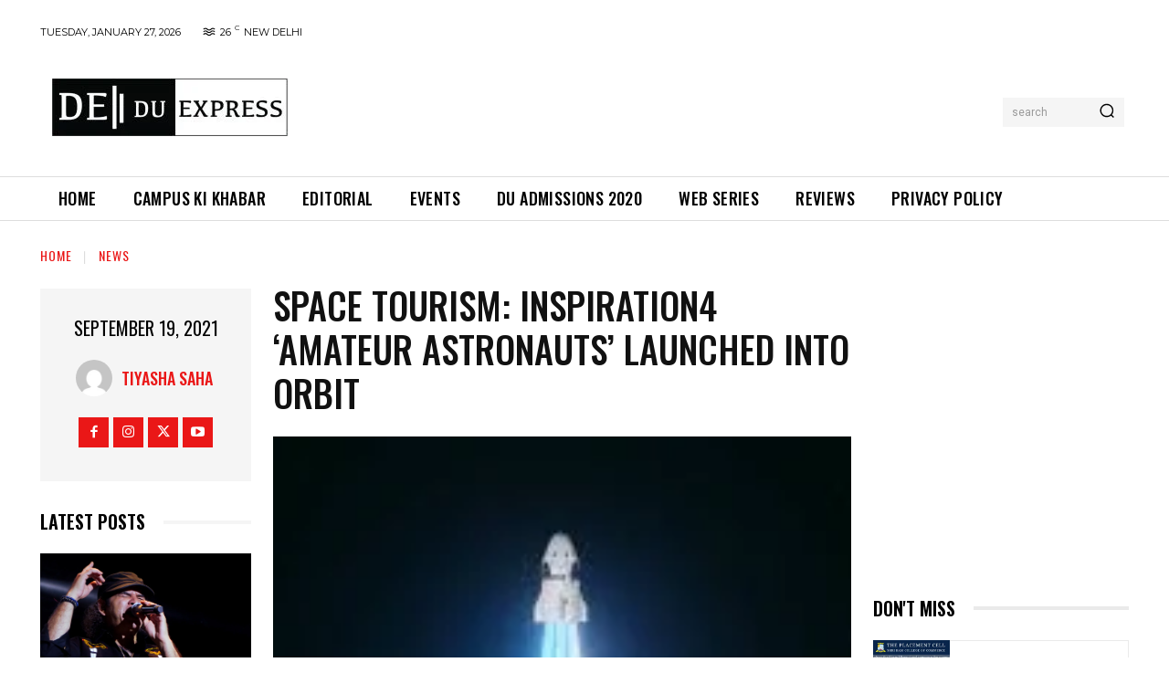

--- FILE ---
content_type: text/html; charset=UTF-8
request_url: https://duexpress.in/space-tourism-inspiration4-amateur-astronauts-launched-into-orbit/
body_size: 105640
content:
<!doctype html >
<html lang="en-US">
<head>
    <meta charset="UTF-8" />
    <title>Space Tourism: Inspiration4 &#039;Amateur astronauts&#039; launched into orbit - DU EXPRESS</title>
    <meta name="viewport" content="width=device-width, initial-scale=1.0">
    <link rel="pingback" href="https://duexpress.in/xmlrpc.php" />
    <meta name='robots' content='index, follow, max-image-preview:large, max-snippet:-1, max-video-preview:-1' />
	<style>img:is([sizes="auto" i], [sizes^="auto," i]) { contain-intrinsic-size: 3000px 1500px }</style>
	
	<!-- This site is optimized with the Yoast SEO plugin v26.8 - https://yoast.com/product/yoast-seo-wordpress/ -->
	<meta name="description" content="In an astral event, SpaceX has launched its first &#039;civilians&#039; mission which is a concrete step in the field of space tourism." />
	<link rel="canonical" href="https://duexpress.in/space-tourism-inspiration4-amateur-astronauts-launched-into-orbit/" />
	<meta property="og:locale" content="en_US" />
	<meta property="og:type" content="article" />
	<meta property="og:title" content="Space Tourism: Inspiration4 &#039;Amateur astronauts&#039; launched into orbit - DU EXPRESS" />
	<meta property="og:description" content="In an astral event, SpaceX has launched its first &#039;civilians&#039; mission which is a concrete step in the field of space tourism." />
	<meta property="og:url" content="https://duexpress.in/space-tourism-inspiration4-amateur-astronauts-launched-into-orbit/" />
	<meta property="og:site_name" content="DU EXPRESS" />
	<meta property="article:publisher" content="https://www.facebook.com/duexpress.in/" />
	<meta property="article:published_time" content="2021-09-19T16:25:24+00:00" />
	<meta property="og:image" content="https://duexpress.in/wp-content/uploads/2021/09/Inspiration4-A-step-towards-space-tourism.jpg" />
	<meta property="og:image:width" content="300" />
	<meta property="og:image:height" content="168" />
	<meta property="og:image:type" content="image/jpeg" />
	<meta name="author" content="Tiyasha Saha" />
	<meta name="twitter:card" content="summary_large_image" />
	<meta name="twitter:creator" content="@du_express" />
	<meta name="twitter:site" content="@du_express" />
	<meta name="twitter:label1" content="Written by" />
	<meta name="twitter:data1" content="Tiyasha Saha" />
	<meta name="twitter:label2" content="Est. reading time" />
	<meta name="twitter:data2" content="2 minutes" />
	<script type="application/ld+json" class="yoast-schema-graph">{"@context":"https://schema.org","@graph":[{"@type":"Article","@id":"https://duexpress.in/space-tourism-inspiration4-amateur-astronauts-launched-into-orbit/#article","isPartOf":{"@id":"https://duexpress.in/space-tourism-inspiration4-amateur-astronauts-launched-into-orbit/"},"author":{"name":"Tiyasha Saha","@id":"https://duexpress.in/#/schema/person/0fd66be5deac8bc3b0bc2a7be0acb109"},"headline":"Space Tourism: Inspiration4 &#8216;Amateur astronauts&#8217; launched into orbit","datePublished":"2021-09-19T16:25:24+00:00","mainEntityOfPage":{"@id":"https://duexpress.in/space-tourism-inspiration4-amateur-astronauts-launched-into-orbit/"},"wordCount":461,"commentCount":0,"publisher":{"@id":"https://duexpress.in/#organization"},"image":{"@id":"https://duexpress.in/space-tourism-inspiration4-amateur-astronauts-launched-into-orbit/#primaryimage"},"thumbnailUrl":"https://duexpress.in/wp-content/uploads/2021/09/Inspiration4-A-step-towards-space-tourism.jpg","keywords":["Science","space","Space tourism","technology"],"articleSection":["News"],"inLanguage":"en-US","potentialAction":[{"@type":"CommentAction","name":"Comment","target":["https://duexpress.in/space-tourism-inspiration4-amateur-astronauts-launched-into-orbit/#respond"]}]},{"@type":"WebPage","@id":"https://duexpress.in/space-tourism-inspiration4-amateur-astronauts-launched-into-orbit/","url":"https://duexpress.in/space-tourism-inspiration4-amateur-astronauts-launched-into-orbit/","name":"Space Tourism: Inspiration4 'Amateur astronauts' launched into orbit - DU EXPRESS","isPartOf":{"@id":"https://duexpress.in/#website"},"primaryImageOfPage":{"@id":"https://duexpress.in/space-tourism-inspiration4-amateur-astronauts-launched-into-orbit/#primaryimage"},"image":{"@id":"https://duexpress.in/space-tourism-inspiration4-amateur-astronauts-launched-into-orbit/#primaryimage"},"thumbnailUrl":"https://duexpress.in/wp-content/uploads/2021/09/Inspiration4-A-step-towards-space-tourism.jpg","datePublished":"2021-09-19T16:25:24+00:00","description":"In an astral event, SpaceX has launched its first 'civilians' mission which is a concrete step in the field of space tourism.","breadcrumb":{"@id":"https://duexpress.in/space-tourism-inspiration4-amateur-astronauts-launched-into-orbit/#breadcrumb"},"inLanguage":"en-US","potentialAction":[{"@type":"ReadAction","target":["https://duexpress.in/space-tourism-inspiration4-amateur-astronauts-launched-into-orbit/"]}]},{"@type":"ImageObject","inLanguage":"en-US","@id":"https://duexpress.in/space-tourism-inspiration4-amateur-astronauts-launched-into-orbit/#primaryimage","url":"https://duexpress.in/wp-content/uploads/2021/09/Inspiration4-A-step-towards-space-tourism.jpg","contentUrl":"https://duexpress.in/wp-content/uploads/2021/09/Inspiration4-A-step-towards-space-tourism.jpg","width":300,"height":168,"caption":"Space tourism"},{"@type":"BreadcrumbList","@id":"https://duexpress.in/space-tourism-inspiration4-amateur-astronauts-launched-into-orbit/#breadcrumb","itemListElement":[{"@type":"ListItem","position":1,"name":"Home","item":"https://duexpress.in/"},{"@type":"ListItem","position":2,"name":"Space Tourism: Inspiration4 &#8216;Amateur astronauts&#8217; launched into orbit"}]},{"@type":"WebSite","@id":"https://duexpress.in/#website","url":"https://duexpress.in/","name":"DU EXPRESS","description":"Delhi University Latest News, Events &amp; Much More","publisher":{"@id":"https://duexpress.in/#organization"},"potentialAction":[{"@type":"SearchAction","target":{"@type":"EntryPoint","urlTemplate":"https://duexpress.in/?s={search_term_string}"},"query-input":{"@type":"PropertyValueSpecification","valueRequired":true,"valueName":"search_term_string"}}],"inLanguage":"en-US"},{"@type":"Organization","@id":"https://duexpress.in/#organization","name":"DU EXPRESS","url":"https://duexpress.in/","logo":{"@type":"ImageObject","inLanguage":"en-US","@id":"https://duexpress.in/#/schema/logo/image/","url":"","contentUrl":"","caption":"DU EXPRESS"},"image":{"@id":"https://duexpress.in/#/schema/logo/image/"},"sameAs":["https://www.facebook.com/duexpress.in/","https://x.com/du_express","https://www.instagram.com/duexpress/","https://linkedin.com/company/du-express","https://www.youtube.com/channel/UCtH4aIe_t383G3u8PvTPMwA"]},{"@type":"Person","@id":"https://duexpress.in/#/schema/person/0fd66be5deac8bc3b0bc2a7be0acb109","name":"Tiyasha Saha","image":{"@type":"ImageObject","inLanguage":"en-US","@id":"https://duexpress.in/#/schema/person/image/","url":"https://secure.gravatar.com/avatar/0c5f64b9e139e02af02466db285efb0c?s=96&d=mm&r=g","contentUrl":"https://secure.gravatar.com/avatar/0c5f64b9e139e02af02466db285efb0c?s=96&d=mm&r=g","caption":"Tiyasha Saha"},"url":"https://duexpress.in/author/tiyasha-saha/"}]}</script>
	<!-- / Yoast SEO plugin. -->


<link rel='dns-prefetch' href='//stats.wp.com' />
<link rel='dns-prefetch' href='//fonts.googleapis.com' />
<link rel='dns-prefetch' href='//www.googletagmanager.com' />
<link rel='dns-prefetch' href='//pagead2.googlesyndication.com' />
<link rel="alternate" type="application/rss+xml" title="DU EXPRESS &raquo; Feed" href="https://duexpress.in/feed/" />
<link rel="alternate" type="application/rss+xml" title="DU EXPRESS &raquo; Comments Feed" href="https://duexpress.in/comments/feed/" />
<link rel="alternate" type="application/rss+xml" title="DU EXPRESS &raquo; Space Tourism: Inspiration4 &#8216;Amateur astronauts&#8217; launched into orbit Comments Feed" href="https://duexpress.in/space-tourism-inspiration4-amateur-astronauts-launched-into-orbit/feed/" />
<script type="text/javascript">
/* <![CDATA[ */
window._wpemojiSettings = {"baseUrl":"https:\/\/s.w.org\/images\/core\/emoji\/15.0.3\/72x72\/","ext":".png","svgUrl":"https:\/\/s.w.org\/images\/core\/emoji\/15.0.3\/svg\/","svgExt":".svg","source":{"concatemoji":"https:\/\/duexpress.in\/wp-includes\/js\/wp-emoji-release.min.js?ver=6.7.4"}};
/*! This file is auto-generated */
!function(i,n){var o,s,e;function c(e){try{var t={supportTests:e,timestamp:(new Date).valueOf()};sessionStorage.setItem(o,JSON.stringify(t))}catch(e){}}function p(e,t,n){e.clearRect(0,0,e.canvas.width,e.canvas.height),e.fillText(t,0,0);var t=new Uint32Array(e.getImageData(0,0,e.canvas.width,e.canvas.height).data),r=(e.clearRect(0,0,e.canvas.width,e.canvas.height),e.fillText(n,0,0),new Uint32Array(e.getImageData(0,0,e.canvas.width,e.canvas.height).data));return t.every(function(e,t){return e===r[t]})}function u(e,t,n){switch(t){case"flag":return n(e,"\ud83c\udff3\ufe0f\u200d\u26a7\ufe0f","\ud83c\udff3\ufe0f\u200b\u26a7\ufe0f")?!1:!n(e,"\ud83c\uddfa\ud83c\uddf3","\ud83c\uddfa\u200b\ud83c\uddf3")&&!n(e,"\ud83c\udff4\udb40\udc67\udb40\udc62\udb40\udc65\udb40\udc6e\udb40\udc67\udb40\udc7f","\ud83c\udff4\u200b\udb40\udc67\u200b\udb40\udc62\u200b\udb40\udc65\u200b\udb40\udc6e\u200b\udb40\udc67\u200b\udb40\udc7f");case"emoji":return!n(e,"\ud83d\udc26\u200d\u2b1b","\ud83d\udc26\u200b\u2b1b")}return!1}function f(e,t,n){var r="undefined"!=typeof WorkerGlobalScope&&self instanceof WorkerGlobalScope?new OffscreenCanvas(300,150):i.createElement("canvas"),a=r.getContext("2d",{willReadFrequently:!0}),o=(a.textBaseline="top",a.font="600 32px Arial",{});return e.forEach(function(e){o[e]=t(a,e,n)}),o}function t(e){var t=i.createElement("script");t.src=e,t.defer=!0,i.head.appendChild(t)}"undefined"!=typeof Promise&&(o="wpEmojiSettingsSupports",s=["flag","emoji"],n.supports={everything:!0,everythingExceptFlag:!0},e=new Promise(function(e){i.addEventListener("DOMContentLoaded",e,{once:!0})}),new Promise(function(t){var n=function(){try{var e=JSON.parse(sessionStorage.getItem(o));if("object"==typeof e&&"number"==typeof e.timestamp&&(new Date).valueOf()<e.timestamp+604800&&"object"==typeof e.supportTests)return e.supportTests}catch(e){}return null}();if(!n){if("undefined"!=typeof Worker&&"undefined"!=typeof OffscreenCanvas&&"undefined"!=typeof URL&&URL.createObjectURL&&"undefined"!=typeof Blob)try{var e="postMessage("+f.toString()+"("+[JSON.stringify(s),u.toString(),p.toString()].join(",")+"));",r=new Blob([e],{type:"text/javascript"}),a=new Worker(URL.createObjectURL(r),{name:"wpTestEmojiSupports"});return void(a.onmessage=function(e){c(n=e.data),a.terminate(),t(n)})}catch(e){}c(n=f(s,u,p))}t(n)}).then(function(e){for(var t in e)n.supports[t]=e[t],n.supports.everything=n.supports.everything&&n.supports[t],"flag"!==t&&(n.supports.everythingExceptFlag=n.supports.everythingExceptFlag&&n.supports[t]);n.supports.everythingExceptFlag=n.supports.everythingExceptFlag&&!n.supports.flag,n.DOMReady=!1,n.readyCallback=function(){n.DOMReady=!0}}).then(function(){return e}).then(function(){var e;n.supports.everything||(n.readyCallback(),(e=n.source||{}).concatemoji?t(e.concatemoji):e.wpemoji&&e.twemoji&&(t(e.twemoji),t(e.wpemoji)))}))}((window,document),window._wpemojiSettings);
/* ]]> */
</script>
<style id='wp-emoji-styles-inline-css' type='text/css'>

	img.wp-smiley, img.emoji {
		display: inline !important;
		border: none !important;
		box-shadow: none !important;
		height: 1em !important;
		width: 1em !important;
		margin: 0 0.07em !important;
		vertical-align: -0.1em !important;
		background: none !important;
		padding: 0 !important;
	}
</style>
<link rel='stylesheet' id='wp-block-library-css' href='https://duexpress.in/wp-includes/css/dist/block-library/style.min.css?ver=6.7.4' type='text/css' media='all' />
<link rel='stylesheet' id='mediaelement-css' href='https://duexpress.in/wp-includes/js/mediaelement/mediaelementplayer-legacy.min.css?ver=4.2.17' type='text/css' media='all' />
<link rel='stylesheet' id='wp-mediaelement-css' href='https://duexpress.in/wp-includes/js/mediaelement/wp-mediaelement.min.css?ver=6.7.4' type='text/css' media='all' />
<style id='jetpack-sharing-buttons-style-inline-css' type='text/css'>
.jetpack-sharing-buttons__services-list{display:flex;flex-direction:row;flex-wrap:wrap;gap:0;list-style-type:none;margin:5px;padding:0}.jetpack-sharing-buttons__services-list.has-small-icon-size{font-size:12px}.jetpack-sharing-buttons__services-list.has-normal-icon-size{font-size:16px}.jetpack-sharing-buttons__services-list.has-large-icon-size{font-size:24px}.jetpack-sharing-buttons__services-list.has-huge-icon-size{font-size:36px}@media print{.jetpack-sharing-buttons__services-list{display:none!important}}.editor-styles-wrapper .wp-block-jetpack-sharing-buttons{gap:0;padding-inline-start:0}ul.jetpack-sharing-buttons__services-list.has-background{padding:1.25em 2.375em}
</style>
<style id='classic-theme-styles-inline-css' type='text/css'>
/*! This file is auto-generated */
.wp-block-button__link{color:#fff;background-color:#32373c;border-radius:9999px;box-shadow:none;text-decoration:none;padding:calc(.667em + 2px) calc(1.333em + 2px);font-size:1.125em}.wp-block-file__button{background:#32373c;color:#fff;text-decoration:none}
</style>
<style id='global-styles-inline-css' type='text/css'>
:root{--wp--preset--aspect-ratio--square: 1;--wp--preset--aspect-ratio--4-3: 4/3;--wp--preset--aspect-ratio--3-4: 3/4;--wp--preset--aspect-ratio--3-2: 3/2;--wp--preset--aspect-ratio--2-3: 2/3;--wp--preset--aspect-ratio--16-9: 16/9;--wp--preset--aspect-ratio--9-16: 9/16;--wp--preset--color--black: #000000;--wp--preset--color--cyan-bluish-gray: #abb8c3;--wp--preset--color--white: #ffffff;--wp--preset--color--pale-pink: #f78da7;--wp--preset--color--vivid-red: #cf2e2e;--wp--preset--color--luminous-vivid-orange: #ff6900;--wp--preset--color--luminous-vivid-amber: #fcb900;--wp--preset--color--light-green-cyan: #7bdcb5;--wp--preset--color--vivid-green-cyan: #00d084;--wp--preset--color--pale-cyan-blue: #8ed1fc;--wp--preset--color--vivid-cyan-blue: #0693e3;--wp--preset--color--vivid-purple: #9b51e0;--wp--preset--gradient--vivid-cyan-blue-to-vivid-purple: linear-gradient(135deg,rgba(6,147,227,1) 0%,rgb(155,81,224) 100%);--wp--preset--gradient--light-green-cyan-to-vivid-green-cyan: linear-gradient(135deg,rgb(122,220,180) 0%,rgb(0,208,130) 100%);--wp--preset--gradient--luminous-vivid-amber-to-luminous-vivid-orange: linear-gradient(135deg,rgba(252,185,0,1) 0%,rgba(255,105,0,1) 100%);--wp--preset--gradient--luminous-vivid-orange-to-vivid-red: linear-gradient(135deg,rgba(255,105,0,1) 0%,rgb(207,46,46) 100%);--wp--preset--gradient--very-light-gray-to-cyan-bluish-gray: linear-gradient(135deg,rgb(238,238,238) 0%,rgb(169,184,195) 100%);--wp--preset--gradient--cool-to-warm-spectrum: linear-gradient(135deg,rgb(74,234,220) 0%,rgb(151,120,209) 20%,rgb(207,42,186) 40%,rgb(238,44,130) 60%,rgb(251,105,98) 80%,rgb(254,248,76) 100%);--wp--preset--gradient--blush-light-purple: linear-gradient(135deg,rgb(255,206,236) 0%,rgb(152,150,240) 100%);--wp--preset--gradient--blush-bordeaux: linear-gradient(135deg,rgb(254,205,165) 0%,rgb(254,45,45) 50%,rgb(107,0,62) 100%);--wp--preset--gradient--luminous-dusk: linear-gradient(135deg,rgb(255,203,112) 0%,rgb(199,81,192) 50%,rgb(65,88,208) 100%);--wp--preset--gradient--pale-ocean: linear-gradient(135deg,rgb(255,245,203) 0%,rgb(182,227,212) 50%,rgb(51,167,181) 100%);--wp--preset--gradient--electric-grass: linear-gradient(135deg,rgb(202,248,128) 0%,rgb(113,206,126) 100%);--wp--preset--gradient--midnight: linear-gradient(135deg,rgb(2,3,129) 0%,rgb(40,116,252) 100%);--wp--preset--font-size--small: 11px;--wp--preset--font-size--medium: 20px;--wp--preset--font-size--large: 32px;--wp--preset--font-size--x-large: 42px;--wp--preset--font-size--regular: 15px;--wp--preset--font-size--larger: 50px;--wp--preset--spacing--20: 0.44rem;--wp--preset--spacing--30: 0.67rem;--wp--preset--spacing--40: 1rem;--wp--preset--spacing--50: 1.5rem;--wp--preset--spacing--60: 2.25rem;--wp--preset--spacing--70: 3.38rem;--wp--preset--spacing--80: 5.06rem;--wp--preset--shadow--natural: 6px 6px 9px rgba(0, 0, 0, 0.2);--wp--preset--shadow--deep: 12px 12px 50px rgba(0, 0, 0, 0.4);--wp--preset--shadow--sharp: 6px 6px 0px rgba(0, 0, 0, 0.2);--wp--preset--shadow--outlined: 6px 6px 0px -3px rgba(255, 255, 255, 1), 6px 6px rgba(0, 0, 0, 1);--wp--preset--shadow--crisp: 6px 6px 0px rgba(0, 0, 0, 1);}:where(.is-layout-flex){gap: 0.5em;}:where(.is-layout-grid){gap: 0.5em;}body .is-layout-flex{display: flex;}.is-layout-flex{flex-wrap: wrap;align-items: center;}.is-layout-flex > :is(*, div){margin: 0;}body .is-layout-grid{display: grid;}.is-layout-grid > :is(*, div){margin: 0;}:where(.wp-block-columns.is-layout-flex){gap: 2em;}:where(.wp-block-columns.is-layout-grid){gap: 2em;}:where(.wp-block-post-template.is-layout-flex){gap: 1.25em;}:where(.wp-block-post-template.is-layout-grid){gap: 1.25em;}.has-black-color{color: var(--wp--preset--color--black) !important;}.has-cyan-bluish-gray-color{color: var(--wp--preset--color--cyan-bluish-gray) !important;}.has-white-color{color: var(--wp--preset--color--white) !important;}.has-pale-pink-color{color: var(--wp--preset--color--pale-pink) !important;}.has-vivid-red-color{color: var(--wp--preset--color--vivid-red) !important;}.has-luminous-vivid-orange-color{color: var(--wp--preset--color--luminous-vivid-orange) !important;}.has-luminous-vivid-amber-color{color: var(--wp--preset--color--luminous-vivid-amber) !important;}.has-light-green-cyan-color{color: var(--wp--preset--color--light-green-cyan) !important;}.has-vivid-green-cyan-color{color: var(--wp--preset--color--vivid-green-cyan) !important;}.has-pale-cyan-blue-color{color: var(--wp--preset--color--pale-cyan-blue) !important;}.has-vivid-cyan-blue-color{color: var(--wp--preset--color--vivid-cyan-blue) !important;}.has-vivid-purple-color{color: var(--wp--preset--color--vivid-purple) !important;}.has-black-background-color{background-color: var(--wp--preset--color--black) !important;}.has-cyan-bluish-gray-background-color{background-color: var(--wp--preset--color--cyan-bluish-gray) !important;}.has-white-background-color{background-color: var(--wp--preset--color--white) !important;}.has-pale-pink-background-color{background-color: var(--wp--preset--color--pale-pink) !important;}.has-vivid-red-background-color{background-color: var(--wp--preset--color--vivid-red) !important;}.has-luminous-vivid-orange-background-color{background-color: var(--wp--preset--color--luminous-vivid-orange) !important;}.has-luminous-vivid-amber-background-color{background-color: var(--wp--preset--color--luminous-vivid-amber) !important;}.has-light-green-cyan-background-color{background-color: var(--wp--preset--color--light-green-cyan) !important;}.has-vivid-green-cyan-background-color{background-color: var(--wp--preset--color--vivid-green-cyan) !important;}.has-pale-cyan-blue-background-color{background-color: var(--wp--preset--color--pale-cyan-blue) !important;}.has-vivid-cyan-blue-background-color{background-color: var(--wp--preset--color--vivid-cyan-blue) !important;}.has-vivid-purple-background-color{background-color: var(--wp--preset--color--vivid-purple) !important;}.has-black-border-color{border-color: var(--wp--preset--color--black) !important;}.has-cyan-bluish-gray-border-color{border-color: var(--wp--preset--color--cyan-bluish-gray) !important;}.has-white-border-color{border-color: var(--wp--preset--color--white) !important;}.has-pale-pink-border-color{border-color: var(--wp--preset--color--pale-pink) !important;}.has-vivid-red-border-color{border-color: var(--wp--preset--color--vivid-red) !important;}.has-luminous-vivid-orange-border-color{border-color: var(--wp--preset--color--luminous-vivid-orange) !important;}.has-luminous-vivid-amber-border-color{border-color: var(--wp--preset--color--luminous-vivid-amber) !important;}.has-light-green-cyan-border-color{border-color: var(--wp--preset--color--light-green-cyan) !important;}.has-vivid-green-cyan-border-color{border-color: var(--wp--preset--color--vivid-green-cyan) !important;}.has-pale-cyan-blue-border-color{border-color: var(--wp--preset--color--pale-cyan-blue) !important;}.has-vivid-cyan-blue-border-color{border-color: var(--wp--preset--color--vivid-cyan-blue) !important;}.has-vivid-purple-border-color{border-color: var(--wp--preset--color--vivid-purple) !important;}.has-vivid-cyan-blue-to-vivid-purple-gradient-background{background: var(--wp--preset--gradient--vivid-cyan-blue-to-vivid-purple) !important;}.has-light-green-cyan-to-vivid-green-cyan-gradient-background{background: var(--wp--preset--gradient--light-green-cyan-to-vivid-green-cyan) !important;}.has-luminous-vivid-amber-to-luminous-vivid-orange-gradient-background{background: var(--wp--preset--gradient--luminous-vivid-amber-to-luminous-vivid-orange) !important;}.has-luminous-vivid-orange-to-vivid-red-gradient-background{background: var(--wp--preset--gradient--luminous-vivid-orange-to-vivid-red) !important;}.has-very-light-gray-to-cyan-bluish-gray-gradient-background{background: var(--wp--preset--gradient--very-light-gray-to-cyan-bluish-gray) !important;}.has-cool-to-warm-spectrum-gradient-background{background: var(--wp--preset--gradient--cool-to-warm-spectrum) !important;}.has-blush-light-purple-gradient-background{background: var(--wp--preset--gradient--blush-light-purple) !important;}.has-blush-bordeaux-gradient-background{background: var(--wp--preset--gradient--blush-bordeaux) !important;}.has-luminous-dusk-gradient-background{background: var(--wp--preset--gradient--luminous-dusk) !important;}.has-pale-ocean-gradient-background{background: var(--wp--preset--gradient--pale-ocean) !important;}.has-electric-grass-gradient-background{background: var(--wp--preset--gradient--electric-grass) !important;}.has-midnight-gradient-background{background: var(--wp--preset--gradient--midnight) !important;}.has-small-font-size{font-size: var(--wp--preset--font-size--small) !important;}.has-medium-font-size{font-size: var(--wp--preset--font-size--medium) !important;}.has-large-font-size{font-size: var(--wp--preset--font-size--large) !important;}.has-x-large-font-size{font-size: var(--wp--preset--font-size--x-large) !important;}
:where(.wp-block-post-template.is-layout-flex){gap: 1.25em;}:where(.wp-block-post-template.is-layout-grid){gap: 1.25em;}
:where(.wp-block-columns.is-layout-flex){gap: 2em;}:where(.wp-block-columns.is-layout-grid){gap: 2em;}
:root :where(.wp-block-pullquote){font-size: 1.5em;line-height: 1.6;}
</style>
<link rel='stylesheet' id='td-plugin-multi-purpose-css' href='https://duexpress.in/wp-content/plugins/td-composer/td-multi-purpose/style.css?ver=8505194c2950b1bf800079c503a07e37' type='text/css' media='all' />
<link rel='stylesheet' id='google-fonts-style-css' href='https://fonts.googleapis.com/css?family=Raleway%3A400%2C500%2C600%2C700%7COpen+Sans%3A400%2C600%2C700%2C500%7CRoboto%3A400%2C600%2C700%2C500%7CMontserrat%3A400%2C600%2C700%7COswald%3A600%2C500%2C400&#038;display=swap&#038;ver=12.6.9' type='text/css' media='all' />
<link rel='stylesheet' id='td-theme-css' href='https://duexpress.in/wp-content/themes/Newspaper/style.css?ver=12.6.9' type='text/css' media='all' />
<style id='td-theme-inline-css' type='text/css'>@media (max-width:767px){.td-header-desktop-wrap{display:none}}@media (min-width:767px){.td-header-mobile-wrap{display:none}}</style>
<link rel='stylesheet' id='td-legacy-framework-front-style-css' href='https://duexpress.in/wp-content/plugins/td-composer/legacy/Newspaper/assets/css/td_legacy_main.css?ver=8505194c2950b1bf800079c503a07e37' type='text/css' media='all' />
<link rel='stylesheet' id='td-theme-demo-style-css' href='https://duexpress.in/wp-content/plugins/td-composer/legacy/Newspaper/includes/demos/gossip_pro/demo_style.css?ver=12.6.9' type='text/css' media='all' />
<link rel='stylesheet' id='tdb_style_cloud_templates_front-css' href='https://duexpress.in/wp-content/plugins/td-cloud-library/assets/css/tdb_main.css?ver=f6b4e4ee000751786489ff7d2b0c153a' type='text/css' media='all' />
<script type="text/javascript" src="https://duexpress.in/wp-includes/js/jquery/jquery.min.js?ver=3.7.1" id="jquery-core-js"></script>
<script type="text/javascript" src="https://duexpress.in/wp-includes/js/jquery/jquery-migrate.min.js?ver=3.4.1" id="jquery-migrate-js"></script>
<link rel="https://api.w.org/" href="https://duexpress.in/wp-json/" /><link rel="alternate" title="JSON" type="application/json" href="https://duexpress.in/wp-json/wp/v2/posts/44565" /><link rel="EditURI" type="application/rsd+xml" title="RSD" href="https://duexpress.in/xmlrpc.php?rsd" />
<meta name="generator" content="WordPress 6.7.4" />
<link rel='shortlink' href='https://duexpress.in/?p=44565' />
<link rel="alternate" title="oEmbed (JSON)" type="application/json+oembed" href="https://duexpress.in/wp-json/oembed/1.0/embed?url=https%3A%2F%2Fduexpress.in%2Fspace-tourism-inspiration4-amateur-astronauts-launched-into-orbit%2F" />
<link rel="alternate" title="oEmbed (XML)" type="text/xml+oembed" href="https://duexpress.in/wp-json/oembed/1.0/embed?url=https%3A%2F%2Fduexpress.in%2Fspace-tourism-inspiration4-amateur-astronauts-launched-into-orbit%2F&#038;format=xml" />
<meta name="generator" content="Site Kit by Google 1.171.0" /><script type='text/javascript'>window._taboola = window._taboola || [];
_taboola.push({article:'auto'});
_taboola.push({listenTo:'render',handler:function(p){TRC.modDebug.logMessageToServer(2,"wordpress-integ");}});
_taboola.push({additional_data:{sdkd:{
            "os": "Wordpress",
            "osv": "6.7.4",
            "php_ver": "8.1.31",
            "sdkt": "Taboola Wordpress Plugin",
            "sdkv": "3.0.2",
            "loc_mid": "",
            "loc_home": ""
        }
    }
});
! function(e, f, u) {
    e.async = 1;
    e.src = u;
    f.parentNode.insertBefore(e, f);
}(document.createElement('script'), document.getElementsByTagName('script')[0], '//cdn.taboola.com/libtrc/duexpress/loader.js');</script><script type="text/javascript">
(function(url){
	if(/(?:Chrome\/26\.0\.1410\.63 Safari\/537\.31|WordfenceTestMonBot)/.test(navigator.userAgent)){ return; }
	var addEvent = function(evt, handler) {
		if (window.addEventListener) {
			document.addEventListener(evt, handler, false);
		} else if (window.attachEvent) {
			document.attachEvent('on' + evt, handler);
		}
	};
	var removeEvent = function(evt, handler) {
		if (window.removeEventListener) {
			document.removeEventListener(evt, handler, false);
		} else if (window.detachEvent) {
			document.detachEvent('on' + evt, handler);
		}
	};
	var evts = 'contextmenu dblclick drag dragend dragenter dragleave dragover dragstart drop keydown keypress keyup mousedown mousemove mouseout mouseover mouseup mousewheel scroll'.split(' ');
	var logHuman = function() {
		if (window.wfLogHumanRan) { return; }
		window.wfLogHumanRan = true;
		var wfscr = document.createElement('script');
		wfscr.type = 'text/javascript';
		wfscr.async = true;
		wfscr.src = url + '&r=' + Math.random();
		(document.getElementsByTagName('head')[0]||document.getElementsByTagName('body')[0]).appendChild(wfscr);
		for (var i = 0; i < evts.length; i++) {
			removeEvent(evts[i], logHuman);
		}
	};
	for (var i = 0; i < evts.length; i++) {
		addEvent(evts[i], logHuman);
	}
})('//duexpress.in/?wordfence_lh=1&hid=492BEEBEDF52089B66810B77C89118C6');
</script>	<style>img#wpstats{display:none}</style>
		    <script>
        window.tdb_global_vars = {"wpRestUrl":"https:\/\/duexpress.in\/wp-json\/","permalinkStructure":"\/%postname%\/"};
        window.tdb_p_autoload_vars = {"isAjax":false,"isAdminBarShowing":false,"autoloadStatus":"off","origPostEditUrl":null};
    </script>
    
    <style id="tdb-global-colors">:root{--accent-color:#fff}</style>

    
	
<!-- Google AdSense meta tags added by Site Kit -->
<meta name="google-adsense-platform-account" content="ca-host-pub-2644536267352236">
<meta name="google-adsense-platform-domain" content="sitekit.withgoogle.com">
<!-- End Google AdSense meta tags added by Site Kit -->
      <meta name="onesignal" content="wordpress-plugin"/>
            <script>

      window.OneSignalDeferred = window.OneSignalDeferred || [];

      OneSignalDeferred.push(function(OneSignal) {
        var oneSignal_options = {};
        window._oneSignalInitOptions = oneSignal_options;

        oneSignal_options['serviceWorkerParam'] = { scope: '/' };
oneSignal_options['serviceWorkerPath'] = 'OneSignalSDKWorker.js.php';

        OneSignal.Notifications.setDefaultUrl("https://duexpress.in");

        oneSignal_options['wordpress'] = true;
oneSignal_options['appId'] = 'c8634012-c72b-42e8-8709-55c5bed078fa';
oneSignal_options['allowLocalhostAsSecureOrigin'] = true;
oneSignal_options['welcomeNotification'] = { };
oneSignal_options['welcomeNotification']['title'] = "";
oneSignal_options['welcomeNotification']['message'] = "";
oneSignal_options['path'] = "https://duexpress.in/wp-content/plugins/onesignal-free-web-push-notifications/sdk_files/";
oneSignal_options['safari_web_id'] = "web.onesignal.auto.4fdd94b0-fa82-44cd-8fe9-7a26a1b4ad72";
oneSignal_options['promptOptions'] = { };
oneSignal_options['notifyButton'] = { };
oneSignal_options['notifyButton']['enable'] = true;
oneSignal_options['notifyButton']['position'] = 'bottom-right';
oneSignal_options['notifyButton']['theme'] = 'default';
oneSignal_options['notifyButton']['size'] = 'medium';
oneSignal_options['notifyButton']['showCredit'] = false;
oneSignal_options['notifyButton']['text'] = {};
              OneSignal.init(window._oneSignalInitOptions);
              OneSignal.Slidedown.promptPush()      });

      function documentInitOneSignal() {
        var oneSignal_elements = document.getElementsByClassName("OneSignal-prompt");

        var oneSignalLinkClickHandler = function(event) { OneSignal.Notifications.requestPermission(); event.preventDefault(); };        for(var i = 0; i < oneSignal_elements.length; i++)
          oneSignal_elements[i].addEventListener('click', oneSignalLinkClickHandler, false);
      }

      if (document.readyState === 'complete') {
           documentInitOneSignal();
      }
      else {
           window.addEventListener("load", function(event){
               documentInitOneSignal();
          });
      }
    </script>

<!-- Google AdSense snippet added by Site Kit -->
<script type="text/javascript" async="async" src="https://pagead2.googlesyndication.com/pagead/js/adsbygoogle.js?client=ca-pub-2687918976574760&amp;host=ca-host-pub-2644536267352236" crossorigin="anonymous"></script>

<!-- End Google AdSense snippet added by Site Kit -->

<!-- JS generated by theme -->

<script type="text/javascript" id="td-generated-header-js">
    
    

	    var tdBlocksArray = []; //here we store all the items for the current page

	    // td_block class - each ajax block uses a object of this class for requests
	    function tdBlock() {
		    this.id = '';
		    this.block_type = 1; //block type id (1-234 etc)
		    this.atts = '';
		    this.td_column_number = '';
		    this.td_current_page = 1; //
		    this.post_count = 0; //from wp
		    this.found_posts = 0; //from wp
		    this.max_num_pages = 0; //from wp
		    this.td_filter_value = ''; //current live filter value
		    this.is_ajax_running = false;
		    this.td_user_action = ''; // load more or infinite loader (used by the animation)
		    this.header_color = '';
		    this.ajax_pagination_infinite_stop = ''; //show load more at page x
	    }

        // td_js_generator - mini detector
        ( function () {
            var htmlTag = document.getElementsByTagName("html")[0];

	        if ( navigator.userAgent.indexOf("MSIE 10.0") > -1 ) {
                htmlTag.className += ' ie10';
            }

            if ( !!navigator.userAgent.match(/Trident.*rv\:11\./) ) {
                htmlTag.className += ' ie11';
            }

	        if ( navigator.userAgent.indexOf("Edge") > -1 ) {
                htmlTag.className += ' ieEdge';
            }

            if ( /(iPad|iPhone|iPod)/g.test(navigator.userAgent) ) {
                htmlTag.className += ' td-md-is-ios';
            }

            var user_agent = navigator.userAgent.toLowerCase();
            if ( user_agent.indexOf("android") > -1 ) {
                htmlTag.className += ' td-md-is-android';
            }

            if ( -1 !== navigator.userAgent.indexOf('Mac OS X')  ) {
                htmlTag.className += ' td-md-is-os-x';
            }

            if ( /chrom(e|ium)/.test(navigator.userAgent.toLowerCase()) ) {
               htmlTag.className += ' td-md-is-chrome';
            }

            if ( -1 !== navigator.userAgent.indexOf('Firefox') ) {
                htmlTag.className += ' td-md-is-firefox';
            }

            if ( -1 !== navigator.userAgent.indexOf('Safari') && -1 === navigator.userAgent.indexOf('Chrome') ) {
                htmlTag.className += ' td-md-is-safari';
            }

            if( -1 !== navigator.userAgent.indexOf('IEMobile') ){
                htmlTag.className += ' td-md-is-iemobile';
            }

        })();

        var tdLocalCache = {};

        ( function () {
            "use strict";

            tdLocalCache = {
                data: {},
                remove: function (resource_id) {
                    delete tdLocalCache.data[resource_id];
                },
                exist: function (resource_id) {
                    return tdLocalCache.data.hasOwnProperty(resource_id) && tdLocalCache.data[resource_id] !== null;
                },
                get: function (resource_id) {
                    return tdLocalCache.data[resource_id];
                },
                set: function (resource_id, cachedData) {
                    tdLocalCache.remove(resource_id);
                    tdLocalCache.data[resource_id] = cachedData;
                }
            };
        })();

    
    
var td_viewport_interval_list=[{"limitBottom":767,"sidebarWidth":228},{"limitBottom":1018,"sidebarWidth":300},{"limitBottom":1140,"sidebarWidth":324}];
var td_animation_stack_effect="type0";
var tds_animation_stack=true;
var td_animation_stack_specific_selectors=".entry-thumb, img, .td-lazy-img";
var td_animation_stack_general_selectors=".td-animation-stack img, .td-animation-stack .entry-thumb, .post img, .td-animation-stack .td-lazy-img";
var tdc_is_installed="yes";
var td_ajax_url="https:\/\/duexpress.in\/wp-admin\/admin-ajax.php?td_theme_name=Newspaper&v=12.6.9";
var td_get_template_directory_uri="https:\/\/duexpress.in\/wp-content\/plugins\/td-composer\/legacy\/common";
var tds_snap_menu="";
var tds_logo_on_sticky="";
var tds_header_style="";
var td_please_wait="Please wait...";
var td_email_user_pass_incorrect="User or password incorrect!";
var td_email_user_incorrect="Email or username incorrect!";
var td_email_incorrect="Email incorrect!";
var td_user_incorrect="Username incorrect!";
var td_email_user_empty="Email or username empty!";
var td_pass_empty="Pass empty!";
var td_pass_pattern_incorrect="Invalid Pass Pattern!";
var td_retype_pass_incorrect="Retyped Pass incorrect!";
var tds_more_articles_on_post_enable="";
var tds_more_articles_on_post_time_to_wait="";
var tds_more_articles_on_post_pages_distance_from_top=0;
var tds_captcha="";
var tds_theme_color_site_wide="#ea1717";
var tds_smart_sidebar="";
var tdThemeName="Newspaper";
var tdThemeNameWl="Newspaper";
var td_magnific_popup_translation_tPrev="Previous (Left arrow key)";
var td_magnific_popup_translation_tNext="Next (Right arrow key)";
var td_magnific_popup_translation_tCounter="%curr% of %total%";
var td_magnific_popup_translation_ajax_tError="The content from %url% could not be loaded.";
var td_magnific_popup_translation_image_tError="The image #%curr% could not be loaded.";
var tdBlockNonce="9196cda299";
var tdMobileMenu="enabled";
var tdMobileSearch="enabled";
var tdDateNamesI18n={"month_names":["January","February","March","April","May","June","July","August","September","October","November","December"],"month_names_short":["Jan","Feb","Mar","Apr","May","Jun","Jul","Aug","Sep","Oct","Nov","Dec"],"day_names":["Sunday","Monday","Tuesday","Wednesday","Thursday","Friday","Saturday"],"day_names_short":["Sun","Mon","Tue","Wed","Thu","Fri","Sat"]};
var tdb_modal_confirm="Save";
var tdb_modal_cancel="Cancel";
var tdb_modal_confirm_alt="Yes";
var tdb_modal_cancel_alt="No";
var td_deploy_mode="deploy";
var td_ad_background_click_link="";
var td_ad_background_click_target="";
</script>


<!-- Header style compiled by theme -->

<style>.td-header-wrap .black-menu .sf-menu>.current-menu-item>a,.td-header-wrap .black-menu .sf-menu>.current-menu-ancestor>a,.td-header-wrap .black-menu .sf-menu>.current-category-ancestor>a,.td-header-wrap .black-menu .sf-menu>li>a:hover,.td-header-wrap .black-menu .sf-menu>.sfHover>a,.sf-menu>.current-menu-item>a:after,.sf-menu>.current-menu-ancestor>a:after,.sf-menu>.current-category-ancestor>a:after,.sf-menu>li:hover>a:after,.sf-menu>.sfHover>a:after,.header-search-wrap .td-drop-down-search:after,.header-search-wrap .td-drop-down-search .btn:hover,input[type=submit]:hover,.td-read-more a,.td-post-category:hover,.td_top_authors .td-active .td-author-post-count,.td_top_authors .td-active .td-author-comments-count,.td_top_authors .td_mod_wrap:hover .td-author-post-count,.td_top_authors .td_mod_wrap:hover .td-author-comments-count,.td-404-sub-sub-title a:hover,.td-search-form-widget .wpb_button:hover,.td-rating-bar-wrap div,.dropcap,.td_wrapper_video_playlist .td_video_controls_playlist_wrapper,.wpb_default,.wpb_default:hover,.td-left-smart-list:hover,.td-right-smart-list:hover,#bbpress-forums button:hover,.bbp_widget_login .button:hover,.td-footer-wrapper .td-post-category,.td-footer-wrapper .widget_product_search input[type="submit"]:hover,.single-product .product .summary .cart .button:hover,.td-next-prev-wrap a:hover,.td-load-more-wrap a:hover,.td-post-small-box a:hover,.page-nav .current,.page-nav:first-child>div,#bbpress-forums .bbp-pagination .current,#bbpress-forums #bbp-single-user-details #bbp-user-navigation li.current a,.td-theme-slider:hover .slide-meta-cat a,a.vc_btn-black:hover,.td-trending-now-wrapper:hover .td-trending-now-title,.td-scroll-up,.td-smart-list-button:hover,.td-weather-information:before,.td-weather-week:before,.td_block_exchange .td-exchange-header:before,.td-pulldown-syle-2 .td-subcat-dropdown ul:after,.td_block_template_9 .td-block-title:after,.td_block_template_15 .td-block-title:before,div.wpforms-container .wpforms-form div.wpforms-submit-container button[type=submit],.td-close-video-fixed{background-color:#ea1717}.td_block_template_4 .td-related-title .td-cur-simple-item:before{border-color:#ea1717 transparent transparent transparent!important}.td_block_template_4 .td-related-title .td-cur-simple-item,.td_block_template_3 .td-related-title .td-cur-simple-item,.td_block_template_9 .td-related-title:after{background-color:#ea1717}a,cite a:hover,.td-page-content blockquote p,.td-post-content blockquote p,.mce-content-body blockquote p,.comment-content blockquote p,.wpb_text_column blockquote p,.td_block_text_with_title blockquote p,.td_module_wrap:hover .entry-title a,.td-subcat-filter .td-subcat-list a:hover,.td-subcat-filter .td-subcat-dropdown a:hover,.td_quote_on_blocks,.dropcap2,.dropcap3,.td_top_authors .td-active .td-authors-name a,.td_top_authors .td_mod_wrap:hover .td-authors-name a,.td-post-next-prev-content a:hover,.author-box-wrap .td-author-social a:hover,.td-author-name a:hover,.td-author-url a:hover,.comment-reply-link:hover,.logged-in-as a:hover,#cancel-comment-reply-link:hover,.td-search-query,.widget a:hover,.td_wp_recentcomments a:hover,.archive .widget_archive .current,.archive .widget_archive .current a,.widget_calendar tfoot a:hover,#bbpress-forums li.bbp-header .bbp-reply-content span a:hover,#bbpress-forums .bbp-forum-freshness a:hover,#bbpress-forums .bbp-topic-freshness a:hover,#bbpress-forums .bbp-forums-list li a:hover,#bbpress-forums .bbp-forum-title:hover,#bbpress-forums .bbp-topic-permalink:hover,#bbpress-forums .bbp-topic-started-by a:hover,#bbpress-forums .bbp-topic-started-in a:hover,#bbpress-forums .bbp-body .super-sticky li.bbp-topic-title .bbp-topic-permalink,#bbpress-forums .bbp-body .sticky li.bbp-topic-title .bbp-topic-permalink,.widget_display_replies .bbp-author-name,.widget_display_topics .bbp-author-name,.td-subfooter-menu li a:hover,a.vc_btn-black:hover,.td-smart-list-dropdown-wrap .td-smart-list-button:hover,.td-instagram-user a,.td-block-title-wrap .td-wrapper-pulldown-filter .td-pulldown-filter-display-option:hover,.td-block-title-wrap .td-wrapper-pulldown-filter .td-pulldown-filter-display-option:hover i,.td-block-title-wrap .td-wrapper-pulldown-filter .td-pulldown-filter-link:hover,.td-block-title-wrap .td-wrapper-pulldown-filter .td-pulldown-filter-item .td-cur-simple-item,.td-pulldown-syle-2 .td-subcat-dropdown:hover .td-subcat-more span,.td-pulldown-syle-2 .td-subcat-dropdown:hover .td-subcat-more i,.td-pulldown-syle-3 .td-subcat-dropdown:hover .td-subcat-more span,.td-pulldown-syle-3 .td-subcat-dropdown:hover .td-subcat-more i,.td_block_template_2 .td-related-title .td-cur-simple-item,.td_block_template_5 .td-related-title .td-cur-simple-item,.td_block_template_6 .td-related-title .td-cur-simple-item,.td_block_template_7 .td-related-title .td-cur-simple-item,.td_block_template_8 .td-related-title .td-cur-simple-item,.td_block_template_9 .td-related-title .td-cur-simple-item,.td_block_template_10 .td-related-title .td-cur-simple-item,.td_block_template_11 .td-related-title .td-cur-simple-item,.td_block_template_12 .td-related-title .td-cur-simple-item,.td_block_template_13 .td-related-title .td-cur-simple-item,.td_block_template_14 .td-related-title .td-cur-simple-item,.td_block_template_15 .td-related-title .td-cur-simple-item,.td_block_template_16 .td-related-title .td-cur-simple-item,.td_block_template_17 .td-related-title .td-cur-simple-item,.td-theme-wrap .sf-menu ul .td-menu-item>a:hover,.td-theme-wrap .sf-menu ul .sfHover>a,.td-theme-wrap .sf-menu ul .current-menu-ancestor>a,.td-theme-wrap .sf-menu ul .current-category-ancestor>a,.td-theme-wrap .sf-menu ul .current-menu-item>a,.td_outlined_btn,.td_block_categories_tags .td-ct-item:hover{color:#ea1717}a.vc_btn-black.vc_btn_square_outlined:hover,a.vc_btn-black.vc_btn_outlined:hover{color:#ea1717!important}.td-next-prev-wrap a:hover,.td-load-more-wrap a:hover,.td-post-small-box a:hover,.page-nav .current,.page-nav:first-child>div,#bbpress-forums .bbp-pagination .current,.post .td_quote_box,.page .td_quote_box,a.vc_btn-black:hover,.td_block_template_5 .td-block-title>*,.td_outlined_btn{border-color:#ea1717}.td_wrapper_video_playlist .td_video_currently_playing:after{border-color:#ea1717!important}.header-search-wrap .td-drop-down-search:before{border-color:transparent transparent #ea1717 transparent}.block-title>span,.block-title>a,.block-title>label,.widgettitle,.widgettitle:after,body .td-trending-now-title,.td-trending-now-wrapper:hover .td-trending-now-title,.wpb_tabs li.ui-tabs-active a,.wpb_tabs li:hover a,.vc_tta-container .vc_tta-color-grey.vc_tta-tabs-position-top.vc_tta-style-classic .vc_tta-tabs-container .vc_tta-tab.vc_active>a,.vc_tta-container .vc_tta-color-grey.vc_tta-tabs-position-top.vc_tta-style-classic .vc_tta-tabs-container .vc_tta-tab:hover>a,.td_block_template_1 .td-related-title .td-cur-simple-item,.td-subcat-filter .td-subcat-dropdown:hover .td-subcat-more,.td_3D_btn,.td_shadow_btn,.td_default_btn,.td_round_btn,.td_outlined_btn:hover{background-color:#ea1717}.block-title,.td_block_template_1 .td-related-title,.wpb_tabs .wpb_tabs_nav,.vc_tta-container .vc_tta-color-grey.vc_tta-tabs-position-top.vc_tta-style-classic .vc_tta-tabs-container{border-color:#ea1717}.td_block_wrap .td-subcat-item a.td-cur-simple-item{color:#ea1717}.td-grid-style-4 .entry-title{background-color:rgba(234,23,23,0.7)}.td-menu-background:before,.td-search-background:before{background:rgba(73,46,81,0.8);background:-moz-linear-gradient(top,rgba(73,46,81,0.8) 0%,rgba(221,33,33,0.5) 100%);background:-webkit-gradient(left top,left bottom,color-stop(0%,rgba(73,46,81,0.8)),color-stop(100%,rgba(221,33,33,0.5)));background:-webkit-linear-gradient(top,rgba(73,46,81,0.8) 0%,rgba(221,33,33,0.5) 100%);background:-o-linear-gradient(top,rgba(73,46,81,0.8) 0%,rgba(221,33,33,0.5) 100%);background:-ms-linear-gradient(top,rgba(73,46,81,0.8) 0%,rgba(221,33,33,0.5) 100%);background:linear-gradient(to bottom,rgba(73,46,81,0.8) 0%,rgba(221,33,33,0.5) 100%);filter:progid:DXImageTransform.Microsoft.gradient(startColorstr='rgba(73,46,81,0.8)',endColorstr='rgba(221,33,33,0.5)',GradientType=0)}.td-mobile-content .current-menu-item>a,.td-mobile-content .current-menu-ancestor>a,.td-mobile-content .current-category-ancestor>a,#td-mobile-nav .td-menu-login-section a:hover,#td-mobile-nav .td-register-section a:hover,#td-mobile-nav .td-menu-socials-wrap a:hover i,.td-search-close a:hover i{color:#ff3f3f}.td-page-content p,.td-page-content .td_block_text_with_title{color:#111111}.td-menu-background,.td-search-background{background-image:url('https://duexpress.in/wp-content/uploads/2021/07/1.jpg')}.td-mobile-content .td-mobile-main-menu>li>a{font-family:Raleway}.td-mobile-content .sub-menu a{font-family:Raleway;font-size:12px;font-weight:bold;text-transform:uppercase}#td-mobile-nav,#td-mobile-nav .wpb_button,.td-search-wrap-mob{font-family:Raleway}.mfp-content .td-login-button:active,.mfp-content .td-login-button:hover{background-color:#a7e0e5}.white-popup-block:after{background:rgba(26,26,51,0.7);background:-moz-linear-gradient(45deg,rgba(26,26,51,0.7) 0%,rgba(221,33,33,0.5) 100%);background:-webkit-gradient(left bottom,right top,color-stop(0%,rgba(26,26,51,0.7)),color-stop(100%,rgba(221,33,33,0.5)));background:-webkit-linear-gradient(45deg,rgba(26,26,51,0.7) 0%,rgba(221,33,33,0.5) 100%);background:linear-gradient(45deg,rgba(26,26,51,0.7) 0%,rgba(221,33,33,0.5) 100%)}.white-popup-block:before{background-image:url('https://duexpress.in/wp-content/uploads/2021/07/1.jpg')}</style>

<link rel="icon" href="https://duexpress.in/wp-content/uploads/2019/11/cropped-logo-32x32.png" sizes="32x32" />
<link rel="icon" href="https://duexpress.in/wp-content/uploads/2019/11/cropped-logo-192x192.png" sizes="192x192" />
<link rel="apple-touch-icon" href="https://duexpress.in/wp-content/uploads/2019/11/cropped-logo-180x180.png" />
<meta name="msapplication-TileImage" content="https://duexpress.in/wp-content/uploads/2019/11/cropped-logo-270x270.png" />
		<style type="text/css" id="wp-custom-css">
			.td-a-ad{
	display:block !important;
}
.widget a {
	color : blue ;
}		</style>
		
<!-- Button style compiled by theme -->

<style>.tdm-btn-style1{background-color:#ea1717}.tdm-btn-style2:before{border-color:#ea1717}.tdm-btn-style2{color:#ea1717}.tdm-btn-style3{-webkit-box-shadow:0 2px 16px #ea1717;-moz-box-shadow:0 2px 16px #ea1717;box-shadow:0 2px 16px #ea1717}.tdm-btn-style3:hover{-webkit-box-shadow:0 4px 26px #ea1717;-moz-box-shadow:0 4px 26px #ea1717;box-shadow:0 4px 26px #ea1717}</style>

	<style id="tdw-css-placeholder"></style></head>

<body class="post-template-default single single-post postid-44565 single-format-standard space-tourism-inspiration4-amateur-astronauts-launched-into-orbit global-block-template-1 tdb_template_42750 tdb-template  tdc-header-template  tdc-footer-template td-animation-stack-type0 td-full-layout" itemscope="itemscope" itemtype="https://schema.org/WebPage">

    <div class="td-scroll-up" data-style="style1"><i class="td-icon-menu-up"></i></div>
    <div class="td-menu-background" style="visibility:hidden"></div>
<div id="td-mobile-nav" style="visibility:hidden">
    <div class="td-mobile-container">
        <!-- mobile menu top section -->
        <div class="td-menu-socials-wrap">
            <!-- socials -->
            <div class="td-menu-socials">
                            </div>
            <!-- close button -->
            <div class="td-mobile-close">
                <span><i class="td-icon-close-mobile"></i></span>
            </div>
        </div>

        <!-- login section -->
        
        <!-- menu section -->
        <div class="td-mobile-content">
            <div class="menu-mmm-container"><ul id="menu-mmm-2" class="td-mobile-main-menu"><li class="menu-item menu-item-type-custom menu-item-object-custom menu-item-home menu-item-first menu-item-23970"><a href="https://duexpress.in/">Home</a></li>
<li class="menu-item menu-item-type-taxonomy menu-item-object-category menu-item-23971"><a href="https://duexpress.in/category/campus-ki-khabar/">Campus Ki Khabar</a></li>
<li class="menu-item menu-item-type-taxonomy menu-item-object-category menu-item-23972"><a href="https://duexpress.in/category/editorial/">Editorial</a></li>
<li class="menu-item menu-item-type-taxonomy menu-item-object-category menu-item-23973"><a href="https://duexpress.in/category/events/">Events</a></li>
<li class="menu-item menu-item-type-taxonomy menu-item-object-category menu-item-28165"><a href="https://duexpress.in/category/du-admissions-2020/">DU Admissions 2020</a></li>
<li class="menu-item menu-item-type-taxonomy menu-item-object-category menu-item-28166"><a href="https://duexpress.in/category/web-series/">Web Series</a></li>
<li class="menu-item menu-item-type-taxonomy menu-item-object-category menu-item-23975"><a href="https://duexpress.in/category/reviews/">Reviews</a></li>
<li class="menu-item menu-item-type-post_type menu-item-object-page menu-item-27358"><a href="https://duexpress.in/privacy-policy/">Privacy Policy</a></li>
</ul></div>        </div>
    </div>

    <!-- register/login section -->
    </div><div class="td-search-background" style="visibility:hidden"></div>
<div class="td-search-wrap-mob" style="visibility:hidden">
	<div class="td-drop-down-search">
		<form method="get" class="td-search-form" action="https://duexpress.in/">
			<!-- close button -->
			<div class="td-search-close">
				<span><i class="td-icon-close-mobile"></i></span>
			</div>
			<div role="search" class="td-search-input">
				<span>Search</span>
				<input id="td-header-search-mob" type="text" value="" name="s" autocomplete="off" />
			</div>
		</form>
		<div id="td-aj-search-mob" class="td-ajax-search-flex"></div>
	</div>
</div>
    <div id="td-outer-wrap" class="td-theme-wrap">

                    <div class="td-header-template-wrap" style="position: relative">
                                <div class="td-header-mobile-wrap ">
                    <div id="tdi_1" class="tdc-zone"><div class="tdc_zone tdi_2  wpb_row td-pb-row tdc-element-style"  >
<style scoped>.tdi_2{min-height:0}@media (max-width:767px){.tdi_2:before{content:'';display:block;width:100vw;height:100%;position:absolute;left:50%;transform:translateX(-50%);box-shadow:0px 6px 8px 0px rgba(0,0,0,0.08);z-index:20;pointer-events:none}@media (max-width:767px){.tdi_2:before{width:100%}}}@media (max-width:767px){.tdi_2{position:relative}}</style>
<div class="tdi_1_rand_style td-element-style" ><style>@media (max-width:767px){.tdi_1_rand_style{background-color:#ea1717!important}}</style></div><div id="tdi_3" class="tdc-row"><div class="vc_row tdi_4  wpb_row td-pb-row" >
<style scoped>.tdi_4,.tdi_4 .tdc-columns{min-height:0}.tdi_4,.tdi_4 .tdc-columns{display:block}.tdi_4 .tdc-columns{width:100%}.tdi_4:before,.tdi_4:after{display:table}@media (max-width:767px){@media (min-width:768px){.tdi_4{margin-left:-0px;margin-right:-0px}.tdi_4 .tdc-row-video-background-error,.tdi_4>.vc_column,.tdi_4>.tdc-columns>.vc_column{padding-left:0px;padding-right:0px}}}</style><div class="vc_column tdi_6  wpb_column vc_column_container tdc-column td-pb-span4">
<style scoped>.tdi_6{vertical-align:baseline}.tdi_6>.wpb_wrapper,.tdi_6>.wpb_wrapper>.tdc-elements{display:block}.tdi_6>.wpb_wrapper>.tdc-elements{width:100%}.tdi_6>.wpb_wrapper>.vc_row_inner{width:auto}.tdi_6>.wpb_wrapper{width:auto;height:auto}@media (max-width:767px){.tdi_6{vertical-align:middle}}@media (max-width:767px){.tdi_6{width:20%!important;display:inline-block!important}}</style><div class="wpb_wrapper" ><div class="td_block_wrap tdb_mobile_menu tdi_7 td-pb-border-top td_block_template_1 tdb-header-align"  data-td-block-uid="tdi_7" >
<style>@media (max-width:767px){.tdi_7{margin-left:-13px!important;padding-top:2px!important}}</style>
<style>.tdb-header-align{vertical-align:middle}.tdb_mobile_menu{margin-bottom:0;clear:none}.tdb_mobile_menu a{display:inline-block!important;position:relative;text-align:center;color:var(--td_theme_color,#4db2ec)}.tdb_mobile_menu a>span{display:flex;align-items:center;justify-content:center}.tdb_mobile_menu svg{height:auto}.tdb_mobile_menu svg,.tdb_mobile_menu svg *{fill:var(--td_theme_color,#4db2ec)}#tdc-live-iframe .tdb_mobile_menu a{pointer-events:none}.td-menu-mob-open-menu{overflow:hidden}.td-menu-mob-open-menu #td-outer-wrap{position:static}.tdi_7{display:inline-block}.tdi_7 .tdb-mobile-menu-button i{font-size:22px;width:55px;height:55px;line-height:55px}.tdi_7 .tdb-mobile-menu-button svg{width:22px}.tdi_7 .tdb-mobile-menu-button .tdb-mobile-menu-icon-svg{width:55px;height:55px}.tdi_7 .tdb-mobile-menu-button{color:#ffffff}.tdi_7 .tdb-mobile-menu-button svg,.tdi_7 .tdb-mobile-menu-button svg *{fill:#ffffff}@media (max-width:767px){.tdi_7 .tdb-mobile-menu-button i{font-size:27px;width:54px;height:54px;line-height:54px}.tdi_7 .tdb-mobile-menu-button svg{width:27px}.tdi_7 .tdb-mobile-menu-button .tdb-mobile-menu-icon-svg{width:54px;height:54px}}</style><div class="tdb-block-inner td-fix-index"><span class="tdb-mobile-menu-button"><i class="tdb-mobile-menu-icon td-icon-mobile"></i></span></div></div> <!-- ./block --></div></div><div class="vc_column tdi_9  wpb_column vc_column_container tdc-column td-pb-span4">
<style scoped>.tdi_9{vertical-align:baseline}.tdi_9>.wpb_wrapper,.tdi_9>.wpb_wrapper>.tdc-elements{display:block}.tdi_9>.wpb_wrapper>.tdc-elements{width:100%}.tdi_9>.wpb_wrapper>.vc_row_inner{width:auto}.tdi_9>.wpb_wrapper{width:auto;height:auto}@media (max-width:767px){.tdi_9{vertical-align:middle}}@media (max-width:767px){.tdi_9{width:60%!important;display:inline-block!important}}</style><div class="wpb_wrapper" ><div class="td_block_wrap tdb_header_logo tdi_10 td-pb-border-top td_block_template_1 tdb-header-align"  data-td-block-uid="tdi_10" >
<style>.tdi_10{width:100%!important;position:relative}@media(min-width:1141px){.tdi_10{display:inline-block!important}}@media (max-width:767px){.tdi_10{padding-bottom:5px!important}}</style>
<style>.tdb_header_logo{margin-bottom:0;clear:none}.tdb_header_logo .tdb-logo-a,.tdb_header_logo h1{display:flex;pointer-events:auto;align-items:flex-start}.tdb_header_logo h1{margin:0;line-height:0}.tdb_header_logo .tdb-logo-img-wrap img{display:block}.tdb_header_logo .tdb-logo-svg-wrap+.tdb-logo-img-wrap{display:none}.tdb_header_logo .tdb-logo-svg-wrap svg{width:50px;display:block;transition:fill .3s ease}.tdb_header_logo .tdb-logo-text-wrap{display:flex}.tdb_header_logo .tdb-logo-text-title,.tdb_header_logo .tdb-logo-text-tagline{-webkit-transition:all 0.2s ease;transition:all 0.2s ease}.tdb_header_logo .tdb-logo-text-title{background-size:cover;background-position:center center;font-size:75px;font-family:serif;line-height:1.1;color:#222;white-space:nowrap}.tdb_header_logo .tdb-logo-text-tagline{margin-top:2px;font-size:12px;font-family:serif;letter-spacing:1.8px;line-height:1;color:#767676}.tdb_header_logo .tdb-logo-icon{position:relative;font-size:46px;color:#000}.tdb_header_logo .tdb-logo-icon-svg{line-height:0}.tdb_header_logo .tdb-logo-icon-svg svg{width:46px;height:auto}.tdb_header_logo .tdb-logo-icon-svg svg,.tdb_header_logo .tdb-logo-icon-svg svg *{fill:#000}.tdi_10 .tdb-logo-a,.tdi_10 h1{align-items:center;justify-content:center}.tdi_10 .tdb-logo-svg-wrap{display:block}.tdi_10 .tdb-logo-img-wrap{display:none}.tdi_10 .tdb-logo-text-tagline{margin-top:0px;margin-left:0;display:none;color:#ffffff;font-family:Montserrat!important;}.tdi_10 .tdb-logo-text-wrap{flex-direction:column;align-items:center}.tdi_10 .tdb-logo-icon{top:0px;display:block}.tdi_10 .tdb-logo-text-title{color:#ffffff;font-family:Oswald!important;line-height:1!important;}.tdi_10 .tdb-logo-a:hover .tdb-logo-text-title{color:#ffffff;background:none;-webkit-text-fill-color:initial;background-position:center center}@media (max-width:767px){.tdb_header_logo .tdb-logo-text-title{font-size:36px}}@media (max-width:767px){.tdb_header_logo .tdb-logo-text-tagline{font-size:11px}}@media (min-width:768px) and (max-width:1018px){.tdi_10 .tdb-logo-img{max-width:220px}}@media (max-width:767px){.tdi_10 .tdb-logo-svg-wrap+.tdb-logo-img-wrap{display:none}.tdi_10 .tdb-logo-img-wrap{display:block}.tdi_10 .tdb-logo-text-title{display:block;font-size:36px!important;font-weight:600!important;}}</style>
<div class="tdi_10_rand_style td-element-style"><style>
.tdi_10_rand_style{
background-color:#ea1717 !important;
}
 </style></div><div class="tdb-block-inner td-fix-index"><a class="tdb-logo-a" href="https://duexpress.in/"><span class="tdb-logo-text-wrap"><span class="tdb-logo-text-title">DU EXPRESS</span></span></a></div></div> <!-- ./block --></div></div><div class="vc_column tdi_12  wpb_column vc_column_container tdc-column td-pb-span4">
<style scoped>.tdi_12{vertical-align:baseline}.tdi_12>.wpb_wrapper,.tdi_12>.wpb_wrapper>.tdc-elements{display:block}.tdi_12>.wpb_wrapper>.tdc-elements{width:100%}.tdi_12>.wpb_wrapper>.vc_row_inner{width:auto}.tdi_12>.wpb_wrapper{width:auto;height:auto}@media (max-width:767px){.tdi_12{vertical-align:middle}}@media (max-width:767px){.tdi_12{width:20%!important;display:inline-block!important}}</style><div class="wpb_wrapper" ><div class="td_block_wrap tdb_mobile_search tdi_13 td-pb-border-top td_block_template_1 tdb-header-align"  data-td-block-uid="tdi_13" >
<style>@media (max-width:767px){.tdi_13{margin-right:-18px!important}}</style>
<style>.tdb_mobile_search{margin-bottom:0;clear:none}.tdb_mobile_search a{display:inline-block!important;position:relative;text-align:center;color:var(--td_theme_color,#4db2ec)}.tdb_mobile_search a>span{display:flex;align-items:center;justify-content:center}.tdb_mobile_search svg{height:auto}.tdb_mobile_search svg,.tdb_mobile_search svg *{fill:var(--td_theme_color,#4db2ec)}#tdc-live-iframe .tdb_mobile_search a{pointer-events:none}.td-search-opened{overflow:hidden}.td-search-opened #td-outer-wrap{position:static}.td-search-opened .td-search-wrap-mob{position:fixed;height:calc(100% + 1px)}.td-search-opened .td-drop-down-search{height:calc(100% + 1px);overflow-y:scroll;overflow-x:hidden}.tdi_13{display:inline-block;float:right;clear:none}.tdi_13 .tdb-header-search-button-mob i{font-size:22px;width:55px;height:55px;line-height:55px}.tdi_13 .tdb-header-search-button-mob svg{width:22px}.tdi_13 .tdb-header-search-button-mob .tdb-mobile-search-icon-svg{width:55px;height:55px;display:flex;justify-content:center}.tdi_13 .tdb-header-search-button-mob{color:#ffffff}.tdi_13 .tdb-header-search-button-mob svg,.tdi_13 .tdb-header-search-button-mob svg *{fill:#ffffff}</style><div class="tdb-block-inner td-fix-index"><span class="tdb-header-search-button-mob dropdown-toggle" data-toggle="dropdown"><span class="tdb-mobile-search-icon tdb-mobile-search-icon-svg" ><svg version="1.1" xmlns="http://www.w3.org/2000/svg" viewBox="0 0 1024 1024"><path d="M958.484 910.161l-134.543-134.502c63.078-76.595 94.761-170.455 94.7-264.141 0.061-106.414-40.755-213.228-121.917-294.431-81.224-81.183-187.965-121.958-294.349-121.938-106.445-0.020-213.176 40.796-294.38 121.938-81.224 81.203-122.020 188.017-121.979 294.369-0.041 106.445 40.755 213.166 121.979 294.287 81.203 81.285 187.945 122.020 294.38 121.979 93.727 0.041 187.607-31.642 264.11-94.659l134.564 134.564 57.436-57.467zM265.452 748.348c-65.556-65.495-98.14-150.999-98.181-236.882 0.041-85.832 32.625-171.346 98.181-236.913 65.556-65.536 151.060-98.099 236.923-98.14 85.821 0.041 171.346 32.604 236.902 98.14 65.495 65.516 98.099 151.122 98.099 236.913 0 85.924-32.604 171.387-98.099 236.882-65.556 65.495-150.999 98.099-236.902 98.099-85.862 0-171.356-32.604-236.923-98.099z"></path></svg></span></span></div></div> <!-- ./block --></div></div></div></div></div></div>                </div>
                
                    <div class="td-header-mobile-sticky-wrap tdc-zone-sticky-invisible tdc-zone-sticky-inactive" style="display: none">
                        <div id="tdi_14" class="tdc-zone"><div class="tdc_zone tdi_15  wpb_row td-pb-row tdc-element-style" data-sticky-offset="0" >
<style scoped>.tdi_15{min-height:0}.tdi_15>.td-element-style:after{content:''!important;width:100%!important;height:100%!important;position:absolute!important;top:0!important;left:0!important;z-index:0!important;display:block!important;background-color:#ea1717}.td-header-mobile-sticky-wrap.td-header-active{opacity:1}.td-header-mobile-sticky-wrap{-webkit-transition:all 0.3s ease-in-out;-moz-transition:all 0.3s ease-in-out;-o-transition:all 0.3s ease-in-out;transition:all 0.3s ease-in-out}@media (max-width:767px){.tdi_15:before{content:'';display:block;width:100vw;height:100%;position:absolute;left:50%;transform:translateX(-50%);box-shadow:0px 6px 8px 0px rgba(0,0,0,0.08);z-index:20;pointer-events:none}.td-header-mobile-sticky-wrap{transform:translateY(-120%);-webkit-transform:translateY(-120%);-moz-transform:translateY(-120%);-ms-transform:translateY(-120%);-o-transform:translateY(-120%)}.td-header-mobile-sticky-wrap.td-header-active{transform:translateY(0);-webkit-transform:translateY(0);-moz-transform:translateY(0);-ms-transform:translateY(0);-o-transform:translateY(0)}@media (max-width:767px){.tdi_15:before{width:100%}}}</style>
<div class="tdi_14_rand_style td-element-style" ></div><div id="tdi_16" class="tdc-row"><div class="vc_row tdi_17  wpb_row td-pb-row" >
<style scoped>.tdi_17,.tdi_17 .tdc-columns{min-height:0}.tdi_17,.tdi_17 .tdc-columns{display:block}.tdi_17 .tdc-columns{width:100%}.tdi_17:before,.tdi_17:after{display:table}@media (max-width:767px){@media (min-width:768px){.tdi_17{margin-left:-0px;margin-right:-0px}.tdi_17 .tdc-row-video-background-error,.tdi_17>.vc_column,.tdi_17>.tdc-columns>.vc_column{padding-left:0px;padding-right:0px}}}</style><div class="vc_column tdi_19  wpb_column vc_column_container tdc-column td-pb-span4">
<style scoped>.tdi_19{vertical-align:baseline}.tdi_19>.wpb_wrapper,.tdi_19>.wpb_wrapper>.tdc-elements{display:block}.tdi_19>.wpb_wrapper>.tdc-elements{width:100%}.tdi_19>.wpb_wrapper>.vc_row_inner{width:auto}.tdi_19>.wpb_wrapper{width:auto;height:auto}@media (max-width:767px){.tdi_19{vertical-align:middle}}@media (max-width:767px){.tdi_19{width:20%!important;display:inline-block!important}}</style><div class="wpb_wrapper" ><div class="td_block_wrap tdb_mobile_menu tdi_20 td-pb-border-top td_block_template_1 tdb-header-align"  data-td-block-uid="tdi_20" >
<style>@media (max-width:767px){.tdi_20{margin-left:-13px!important;padding-top:2px!important}}</style>
<style>.tdi_20{display:inline-block}.tdi_20 .tdb-mobile-menu-button i{font-size:22px;width:55px;height:55px;line-height:55px}.tdi_20 .tdb-mobile-menu-button svg{width:22px}.tdi_20 .tdb-mobile-menu-button .tdb-mobile-menu-icon-svg{width:55px;height:55px}.tdi_20 .tdb-mobile-menu-button{color:#ffffff}.tdi_20 .tdb-mobile-menu-button svg,.tdi_20 .tdb-mobile-menu-button svg *{fill:#ffffff}@media (max-width:767px){.tdi_20 .tdb-mobile-menu-button i{font-size:27px;width:54px;height:54px;line-height:54px}.tdi_20 .tdb-mobile-menu-button svg{width:27px}.tdi_20 .tdb-mobile-menu-button .tdb-mobile-menu-icon-svg{width:54px;height:54px}}</style><div class="tdb-block-inner td-fix-index"><span class="tdb-mobile-menu-button"><i class="tdb-mobile-menu-icon td-icon-mobile"></i></span></div></div> <!-- ./block --></div></div><div class="vc_column tdi_22  wpb_column vc_column_container tdc-column td-pb-span4">
<style scoped>.tdi_22{vertical-align:baseline}.tdi_22>.wpb_wrapper,.tdi_22>.wpb_wrapper>.tdc-elements{display:block}.tdi_22>.wpb_wrapper>.tdc-elements{width:100%}.tdi_22>.wpb_wrapper>.vc_row_inner{width:auto}.tdi_22>.wpb_wrapper{width:auto;height:auto}@media (max-width:767px){.tdi_22{vertical-align:middle}}@media (max-width:767px){.tdi_22{width:60%!important;display:inline-block!important}}</style><div class="wpb_wrapper" ><div class="td_block_wrap tdb_header_logo tdi_23 td-pb-border-top td_block_template_1 tdb-header-align"  data-td-block-uid="tdi_23" >
<style>.tdi_23{width:100%!important;position:relative}@media(min-width:1141px){.tdi_23{display:inline-block!important}}@media (max-width:767px){.tdi_23{padding-bottom:5px!important}}</style>
<style>.tdi_23 .tdb-logo-a,.tdi_23 h1{align-items:center;justify-content:center}.tdi_23 .tdb-logo-svg-wrap{display:block}.tdi_23 .tdb-logo-img-wrap{display:none}.tdi_23 .tdb-logo-text-tagline{margin-top:0px;margin-left:0;display:none;color:#ffffff;font-family:Montserrat!important;}.tdi_23 .tdb-logo-text-title{display:block;color:#ffffff;font-family:Oswald!important;line-height:1!important;}.tdi_23 .tdb-logo-text-wrap{flex-direction:column;align-items:center}.tdi_23 .tdb-logo-icon{top:0px;display:block}.tdi_23 .tdb-logo-a:hover .tdb-logo-text-title{color:#ffffff;background:none;-webkit-text-fill-color:initial;background-position:center center}@media (min-width:768px) and (max-width:1018px){.tdi_23 .tdb-logo-img{max-width:220px}}@media (max-width:767px){.tdi_23 .tdb-logo-text-title{font-size:36px!important;font-weight:600!important;}}</style>
<div class="tdi_23_rand_style td-element-style"><style>
.tdi_23_rand_style{
background-color:#ea1717 !important;
}
 </style></div><div class="tdb-block-inner td-fix-index"><a class="tdb-logo-a" href="https://duexpress.in/"><span class="tdb-logo-text-wrap"><span class="tdb-logo-text-title">GOSSIP</span></span></a></div></div> <!-- ./block --></div></div><div class="vc_column tdi_25  wpb_column vc_column_container tdc-column td-pb-span4">
<style scoped>.tdi_25{vertical-align:baseline}.tdi_25>.wpb_wrapper,.tdi_25>.wpb_wrapper>.tdc-elements{display:block}.tdi_25>.wpb_wrapper>.tdc-elements{width:100%}.tdi_25>.wpb_wrapper>.vc_row_inner{width:auto}.tdi_25>.wpb_wrapper{width:auto;height:auto}@media (max-width:767px){.tdi_25{vertical-align:middle}}@media (max-width:767px){.tdi_25{width:20%!important;display:inline-block!important}}</style><div class="wpb_wrapper" ><div class="td_block_wrap tdb_mobile_search tdi_26 td-pb-border-top td_block_template_1 tdb-header-align"  data-td-block-uid="tdi_26" >
<style>@media (max-width:767px){.tdi_26{margin-right:-18px!important}}</style>
<style>.tdi_26{display:inline-block;float:right;clear:none}.tdi_26 .tdb-header-search-button-mob i{font-size:22px;width:55px;height:55px;line-height:55px}.tdi_26 .tdb-header-search-button-mob svg{width:22px}.tdi_26 .tdb-header-search-button-mob .tdb-mobile-search-icon-svg{width:55px;height:55px;display:flex;justify-content:center}.tdi_26 .tdb-header-search-button-mob{color:#ffffff}.tdi_26 .tdb-header-search-button-mob svg,.tdi_26 .tdb-header-search-button-mob svg *{fill:#ffffff}</style><div class="tdb-block-inner td-fix-index"><span class="tdb-header-search-button-mob dropdown-toggle" data-toggle="dropdown"><span class="tdb-mobile-search-icon tdb-mobile-search-icon-svg" ><svg version="1.1" xmlns="http://www.w3.org/2000/svg" viewBox="0 0 1024 1024"><path d="M958.484 910.161l-134.543-134.502c63.078-76.595 94.761-170.455 94.7-264.141 0.061-106.414-40.755-213.228-121.917-294.431-81.224-81.183-187.965-121.958-294.349-121.938-106.445-0.020-213.176 40.796-294.38 121.938-81.224 81.203-122.020 188.017-121.979 294.369-0.041 106.445 40.755 213.166 121.979 294.287 81.203 81.285 187.945 122.020 294.38 121.979 93.727 0.041 187.607-31.642 264.11-94.659l134.564 134.564 57.436-57.467zM265.452 748.348c-65.556-65.495-98.14-150.999-98.181-236.882 0.041-85.832 32.625-171.346 98.181-236.913 65.556-65.536 151.060-98.099 236.923-98.14 85.821 0.041 171.346 32.604 236.902 98.14 65.495 65.516 98.099 151.122 98.099 236.913 0 85.924-32.604 171.387-98.099 236.882-65.556 65.495-150.999 98.099-236.902 98.099-85.862 0-171.356-32.604-236.923-98.099z"></path></svg></span></span></div></div> <!-- ./block --></div></div></div></div></div></div>                    </div>

                
                <div class="td-header-desktop-wrap ">
                    <div id="tdi_27" class="tdc-zone"><div class="tdc_zone tdi_28  wpb_row td-pb-row tdc-element-style"  >
<style scoped>.tdi_28{min-height:0}.td-header-desktop-wrap{position:relative}.tdi_28{position:relative}</style>
<div class="tdi_27_rand_style td-element-style" ><style>.tdi_27_rand_style{background-color:#ffffff!important}</style></div><div id="tdi_29" class="tdc-row stretch_row_1200 td-stretch-content"><div class="vc_row tdi_30  wpb_row td-pb-row" >
<style scoped>.tdi_30,.tdi_30 .tdc-columns{min-height:0}.tdi_30,.tdi_30 .tdc-columns{display:block}.tdi_30 .tdc-columns{width:100%}.tdi_30:before,.tdi_30:after{display:table}.tdi_30{padding-top:24px!important;padding-bottom:24px!important}.tdi_30 .td_block_wrap{text-align:left}@media (min-width:1019px) and (max-width:1140px){.tdi_30{padding-top:20px!important;padding-bottom:20px!important}}@media (min-width:768px) and (max-width:1018px){.tdi_30{padding-top:15px!important;padding-bottom:15px!important}}</style><div class="vc_column tdi_32  wpb_column vc_column_container tdc-column td-pb-span12">
<style scoped>.tdi_32{vertical-align:baseline}.tdi_32>.wpb_wrapper,.tdi_32>.wpb_wrapper>.tdc-elements{display:block}.tdi_32>.wpb_wrapper>.tdc-elements{width:100%}.tdi_32>.wpb_wrapper>.vc_row_inner{width:auto}.tdi_32>.wpb_wrapper{width:auto;height:auto}</style><div class="wpb_wrapper" ><div class="td_block_wrap tdb_header_date tdi_33 td-pb-border-top td_block_template_1 tdb-header-align"  data-td-block-uid="tdi_33" >
<style>.tdi_33{margin-right:15px!important;margin-bottom:20px!important}@media (min-width:1019px) and (max-width:1140px){.tdi_33{margin-bottom:20px!important}}@media (min-width:768px) and (max-width:1018px){.tdi_33{margin-right:10px!important;margin-bottom:20px!important}}</style>
<style>.tdb_header_date{margin-bottom:0;clear:none}.tdb_header_date .tdb-block-inner{display:flex;align-items:baseline}.tdb_header_date .tdb-head-date-txt{font-family:var(--td_default_google_font_1,'Open Sans','Open Sans Regular',sans-serif);font-size:11px;line-height:1;color:#000}.tdi_33{display:inline-block}.tdi_33 .tdb-head-date-txt{font-family:Montserrat!important;line-height:1!important;text-transform:uppercase!important}@media (min-width:768px) and (max-width:1018px){.tdi_33 .tdb-head-date-txt{font-size:10px!important}}</style><div class="tdb-block-inner td-fix-index"><div class="tdb-head-date-txt">Tuesday, January 27, 2026</div></div></div> <!-- ./block --><div class="td_block_wrap tdb_header_weather tdi_34 td-pb-border-top td_block_template_1 tdb-header-align"  data-td-block-uid="tdi_34" >
<style>.tdi_34{margin-right:15px!important;margin-bottom:21px!important;margin-left:5px!important}@media (min-width:1019px) and (max-width:1140px){.tdi_34{display:none!important}}@media (min-width:768px) and (max-width:1018px){.tdi_34{margin-right:20px!important;display:none!important}}</style>
<style>.tdb_header_weather{margin-bottom:0;clear:none}.tdb_header_weather .tdb-block-inner{display:flex;align-items:baseline}.tdb_header_weather .td-icons{align-self:center;position:relative;background:none;margin-right:2px;font-size:18px}.tdb_header_weather .td-icons:before{display:block}.tdb_header_weather .tdb-weather-deg-wrap{user-select:none;margin-right:6px}.tdb_header_weather .tdb-weather-deg{font-size:11px;font-weight:600}.tdb_header_weather .tdb-weather-unit{position:relative;top:-6px;left:1px;font-size:8px;font-weight:300}.tdb_header_weather .tdb-weather-city{font-size:11px;font-weight:500}.tdi_34{display:inline-block}.tdi_34 .td-icons{font-size:16px;margin-right:4px;top:0px}.tdi_34 .tdb-weather-deg{font-family:Montserrat!important;line-height:1!important;font-weight:400!important;text-transform:uppercase!important}.tdi_34 .tdb-weather-unit{font-family:Montserrat!important;line-height:1!important;font-weight:400!important;text-transform:uppercase!important}.tdi_34 .tdb-weather-city{font-family:Montserrat!important;line-height:1!important;font-weight:400!important;text-transform:uppercase!important}</style><div class="tdb-block-inner td-fix-index"><!-- td weather source: cache -->        <i class="td-icons mist-d"></i>
        <div class="tdb-weather-deg-wrap" data-block-uid="tdb_header_weather_uid">
            <span class="tdb-weather-deg">26</span>
            <span class="tdb-weather-unit">C</span>
        </div>
        <div class="tdb-weather-city">New Delhi</div>
        </div></div> <!-- ./block --><div class="vc_row_inner tdi_36  vc_row vc_inner wpb_row td-pb-row tdc-row-content-vert-bottom" >
<style scoped>.tdi_36{position:relative!important;top:0;transform:none;-webkit-transform:none}.tdi_36,.tdi_36 .tdc-inner-columns{display:block}.tdi_36 .tdc-inner-columns{width:100%}@media (min-width:768px){.tdi_36{margin-left:-10px;margin-right:-10px}.tdi_36>.vc_column_inner,.tdi_36>.tdc-inner-columns>.vc_column_inner{padding-left:10px;padding-right:10px}}@media (min-width:767px){.tdi_36.tdc-row-content-vert-center,.tdi_36.tdc-row-content-vert-center .tdc-inner-columns{display:flex;align-items:center;flex:1}.tdi_36.tdc-row-content-vert-bottom,.tdi_36.tdc-row-content-vert-bottom .tdc-inner-columns{display:flex;align-items:flex-end;flex:1}.tdi_36.tdc-row-content-vert-center .td_block_wrap{vertical-align:middle}.tdi_36.tdc-row-content-vert-bottom .td_block_wrap{vertical-align:bottom}}@media (min-width:1019px) and (max-width:1140px){@media (min-width:768px){.tdi_36{margin-left:-8px;margin-right:-8px}.tdi_36>.vc_column_inner,.tdi_36>.tdc-inner-columns>.vc_column_inner{padding-left:8px;padding-right:8px}}}@media (min-width:768px) and (max-width:1018px){@media (min-width:768px){.tdi_36{margin-left:-6px;margin-right:-6px}.tdi_36>.vc_column_inner,.tdi_36>.tdc-inner-columns>.vc_column_inner{padding-left:6px;padding-right:6px}}}</style><div class="vc_column_inner tdi_38  wpb_column vc_column_container tdc-inner-column td-pb-span3">
<style scoped>.tdi_38{vertical-align:baseline}.tdi_38 .vc_column-inner>.wpb_wrapper,.tdi_38 .vc_column-inner>.wpb_wrapper .tdc-elements{display:block}.tdi_38 .vc_column-inner>.wpb_wrapper .tdc-elements{width:100%}.tdi_38{width:25%!important}@media (min-width:768px) and (max-width:1018px){.tdi_38{width:22%!important}}</style><div class="vc_column-inner"><div class="wpb_wrapper" ><div class="td_block_wrap tdb_header_logo tdi_39 td-pb-border-top td_block_template_1 tdb-header-align"  data-td-block-uid="tdi_39" >
<style>.tdi_39{padding-top:20px!important;padding-bottom:20px!important;width:100%!important;position:relative}@media(min-width:1141px){.tdi_39{display:inline-block!important}}@media (min-width:1019px) and (max-width:1140px){.tdi_39{padding-top:16px!important;padding-bottom:16px!important}}@media (min-width:768px) and (max-width:1018px){.tdi_39{padding-top:20px!important;padding-bottom:20px!important}}</style>
<style>.tdi_39 .tdb-logo-a,.tdi_39 h1{align-items:center;justify-content:center}.tdi_39 .tdb-logo-svg-wrap{display:block}.tdi_39 .tdb-logo-svg-wrap+.tdb-logo-img-wrap{display:none}.tdi_39 .tdb-logo-text-tagline{margin-top:0px;margin-left:0;display:none;color:#ffffff;font-family:Montserrat!important;font-size:13px!important;line-height:2.2!important;text-transform:uppercase!important;letter-spacing:-0.3px!important;}.tdi_39 .tdb-logo-text-title{display:block;color:#ffffff;font-family:Oswald!important;font-size:80px!important;line-height:1!important;font-weight:600!important;letter-spacing:-1px!important;}.tdi_39 .tdb-logo-text-wrap{flex-direction:column;align-items:center}.tdi_39 .tdb-logo-icon{top:0px;display:block}.tdi_39 .tdb-logo-a:hover .tdb-logo-text-title{color:#ffffff;background:none;-webkit-text-fill-color:initial;background-position:center center}@media (min-width:1019px) and (max-width:1140px){.tdi_39 .tdb-logo-text-title{font-size:60px!important;}.tdi_39 .tdb-logo-text-tagline{font-size:12px!important;}}@media (min-width:768px) and (max-width:1018px){.tdi_39 .tdb-logo-img{max-width:220px}.tdi_39 .tdb-logo-text-title{font-size:42px!important;}.tdi_39 .tdb-logo-text-tagline{font-size:10px!important;letter-spacing:-1px!important;}}</style>
<div class="tdi_39_rand_style td-element-style"><style>
.tdi_39_rand_style{
background-color:#ffffff !important;
}
 </style></div><div class="tdb-block-inner td-fix-index"><a class="tdb-logo-a" href="https://duexpress.in/"><span class="tdb-logo-img-wrap"><img class="tdb-logo-img" src="https://duexpress.in/wp-content/uploads/2019/11/logo.png" alt="Logo"  title=""  width="258" height="63" /></span></a></div></div> <!-- ./block --></div></div></div><div class="vc_column_inner tdi_41  wpb_column vc_column_container tdc-inner-column td-pb-span6">
<style scoped>.tdi_41{vertical-align:baseline}.tdi_41 .vc_column-inner>.wpb_wrapper,.tdi_41 .vc_column-inner>.wpb_wrapper .tdc-elements{display:block}.tdi_41 .vc_column-inner>.wpb_wrapper .tdc-elements{width:100%}.tdi_41{width:62%!important}@media (min-width:768px) and (max-width:1018px){.tdi_41{width:65%!important}}</style><div class="vc_column-inner"><div class="wpb_wrapper" ><div class="td-block td-a-rec td-a-rec-id-custom-spot tdi_42 td_block_template_1">
<style>.tdi_42{margin-bottom:0px!important}</style>
<style>.tdi_42.td-a-rec{text-align:center}.tdi_42.td-a-rec:not(.td-a-rec-no-translate){transform:translateZ(0)}.tdi_42 .td-element-style{z-index:-1}.tdi_42 .td_spot_img_all img,.tdi_42 .td_spot_img_tl img,.tdi_42 .td_spot_img_tp img,.tdi_42 .td_spot_img_mob img{border-style:none}</style><script async src="https://pagead2.googlesyndication.com/pagead/js/adsbygoogle.js"></script>
<!-- HEADER 2 -->
<ins class="adsbygoogle"
     style="display:inline-block;width:728px;height:90px"
     data-ad-client="ca-pub-2687918976574760"
     data-ad-slot="3095991920"></ins>
<script>
     (adsbygoogle = window.adsbygoogle || []).push({});
</script></div></div></div></div><div class="vc_column_inner tdi_44  wpb_column vc_column_container tdc-inner-column td-pb-span3">
<style scoped>.tdi_44{vertical-align:baseline}.tdi_44 .vc_column-inner>.wpb_wrapper,.tdi_44 .vc_column-inner>.wpb_wrapper .tdc-elements{display:block}.tdi_44 .vc_column-inner>.wpb_wrapper .tdc-elements{width:100%}.tdi_44{width:13%!important}</style><div class="vc_column-inner"><div class="wpb_wrapper" ><div class="td_block_wrap tdb_search_form tdi_45 td-pb-border-top td_block_template_1"  data-td-block-uid="tdi_45" >
<style>.tdi_45{margin-top:20px!important;margin-right:5px!important;margin-bottom:30px!important}@media (min-width:1019px) and (max-width:1140px){.tdi_45{margin-top:-12px!important;margin-right:0px!important;margin-bottom:0px!important}}@media (min-width:768px) and (max-width:1018px){.tdi_45{margin-top:-12px!important;margin-right:0px!important}}</style>
<style>.tdb_search_form{margin-bottom:40px}.tdb_search_form .tdb-search-form-inner{position:relative;display:flex;background-color:#fff}.tdb_search_form .tdb-search-form-border{position:absolute;top:0;left:0;width:100%;height:100%;border:1px solid #e1e1e1;pointer-events:none;transition:all .3s ease}.tdb_search_form .tdb-search-form-input:focus+.tdb-search-form-border{border-color:#b0b0b0}.tdb_search_form .tdb-search-form-input:not([value=""])+.tdb-search-form-border+.tdb-search-form-placeholder{display:none}.tdb_search_form .tdb-search-form-input,.tdb_search_form .tdb-search-form-btn{height:auto;min-height:32px}.tdb_search_form .tdb-search-form-input{position:relative;flex:1;background-color:transparent;line-height:19px;border:0}.tdb_search_form .tdb-search-form-placeholder{position:absolute;top:50%;transform:translateY(-50%);padding:3px 9px;font-size:12px;line-height:21px;color:#999;-webkit-transition:all 0.3s ease;transition:all 0.3s ease;pointer-events:none}.tdb_search_form .tdb-search-form-input:focus+.tdb-search-form-border+.tdb-search-form-placeholder,.tdb-search-form-input:not(:placeholder-shown)~.tdb-search-form-placeholder{opacity:0}.tdb_search_form .tdb-search-form-btn{text-shadow:none;padding:7px 15px 8px 15px;line-height:16px;margin:0;background-color:#222222;font-family:var(--td_default_google_font_2,'Roboto',sans-serif);font-size:13px;font-weight:500;color:#fff;z-index:1;-webkit-transition:all 0.3s ease;transition:all 0.3s ease}.tdb_search_form .tdb-search-form-btn:hover{background-color:var(--td_theme_color,#4db2ec)}.tdb_search_form .tdb-search-form-btn i,.tdb_search_form .tdb-search-form-btn span{display:inline-block;vertical-align:middle}.tdb_search_form .tdb-search-form-btn i{position:relative;font-size:12px}.tdb_search_form .tdb-search-form-btn .tdb-search-form-btn-icon{position:relative}.tdb_search_form .tdb-search-form-btn .tdb-search-form-btn-icon-svg{line-height:0}.tdb_search_form .tdb-search-form-btn svg{width:12px;height:auto}.tdb_search_form .tdb-search-form-btn svg,.tdb_search_form .tdb-search-form-btn svg *{fill:#fff;-webkit-transition:all 0.3s ease;transition:all 0.3s ease}.tdb_search_form .tdb-search-msg{font-size:12px}.tdi_45{max-width:190px;display:inline-block;float:right;clear:none}.td-theme-wrap .tdi_45{text-align:left}.tdi_45 .tdb-search-form-input:focus+.tdb-search-form-border+.tdb-search-form-placeholder,.tdb-search-form-input:not(:placeholder-shown)~.tdb-search-form-placeholder{top:-0%;transform:translateY(0)}.tdi_45 .tdb-search-form-input,.tdi_45 .tdb-search-form-placeholder{padding:0 0 0 10px}.tdi_45 .tdb-search-form-border{border-width:0px;border-color:#000000}.tdi_45 .tdb-search-form-btn svg{width:18px}.tdi_45 .tdb-search-form-btn-icon{top:0px}.tdi_45 .tdb-search-form-btn{padding:0 10px;color:#000000;background-color:rgba(255,255,255,0);border-color:rgba(255,255,255,0)}.tdi_45 .tdb-search-msg{margin-top:0px}.tdi_45 .tdb-search-form-inner{background-color:#f5f5f5}.tdi_45 .tdb-search-form-input:focus+.tdb-search-form-border,.tdi_45 .tdb-search-form-input:focus+.tdb-search-form-placeholder+.tdb-search-form-border{border-color:#000000!important}.tdi_45 .tdb-search-form-btn svg,.tdi_45 .tdb-search-form-btn svg *{fill:#000000;fill:#000000}.tdi_45 .tdb-search-form-btn:hover{color:#000000;background-color:rgba(255,255,255,0);border-color:rgba(255,255,255,0)}.tdi_45 .tdb-search-form-btn:hover svg,.tdi_45 .tdb-search-form-btn:hover svg *{fill:#000000;fill:#000000}.tdi_45 .tdb-search-form-btn i{color:#000000}.tdi_45 .tdb-search-form-btn:hover i{color:#000000}.tdi_45 .tdb-search-form-input{font-family:Montserrat!important;font-size:12px!important}@media (min-width:1019px) and (max-width:1140px){.tdi_45 .tdb-search-form-input{font-size:11px!important}}@media (min-width:768px) and (max-width:1018px){.tdi_45{max-width:140px}.tdi_45 .tdb-search-form-btn svg{width:15px}.tdi_45 .tdb-search-form-input{font-size:10px!important}}</style><div class="tdb-block-inner td-fix-index"><form method="get" class="tdb-search-form" action="https://duexpress.in/"><div role="search" class="tdb-search-form-inner"><input id="tdb-search-form-input-tdi_45" class="tdb-search-form-input" placeholder=" " type="text" value="" name="s" /><div class="tdb-search-form-border"></div><label for="tdb-search-form-input-tdi_45" class="tdb-search-form-placeholder">search</label><button class="wpb_button wpb_btn-inverse tdb-search-form-btn" aria-label="Search" type="submit"><span class="tdb-search-form-btn-icon tdb-search-form-btn-svg" ><svg version="1.1" xmlns="http://www.w3.org/2000/svg" viewBox="0 0 1024 1024"><path d="M958.484 910.161l-134.543-134.502c63.078-76.595 94.761-170.455 94.7-264.141 0.061-106.414-40.755-213.228-121.917-294.431-81.224-81.183-187.965-121.958-294.349-121.938-106.445-0.020-213.176 40.796-294.38 121.938-81.224 81.203-122.020 188.017-121.979 294.369-0.041 106.445 40.755 213.166 121.979 294.287 81.203 81.285 187.945 122.020 294.38 121.979 93.727 0.041 187.607-31.642 264.11-94.659l134.564 134.564 57.436-57.467zM265.452 748.348c-65.556-65.495-98.14-150.999-98.181-236.882 0.041-85.832 32.625-171.346 98.181-236.913 65.556-65.536 151.060-98.099 236.923-98.14 85.821 0.041 171.346 32.604 236.902 98.14 65.495 65.516 98.099 151.122 98.099 236.913 0 85.924-32.604 171.387-98.099 236.882-65.556 65.495-150.999 98.099-236.902 98.099-85.862 0-171.356-32.604-236.923-98.099z"></path></svg></span></button></div></form></div></div></div></div></div></div></div></div></div></div><div id="tdi_46" class="tdc-row stretch_row_1200 td-stretch-content"><div class="vc_row tdi_47  wpb_row td-pb-row tdc-element-style" >
<style scoped>.tdi_47,.tdi_47 .tdc-columns{min-height:0}.tdi_47,.tdi_47 .tdc-columns{display:block}.tdi_47 .tdc-columns{width:100%}.tdi_47:before,.tdi_47:after{display:table}.tdi_47{position:relative}.tdi_47 .td_block_wrap{text-align:left}</style>
<div class="tdi_46_rand_style td-element-style" ><div class="td-element-style-before"><style>.tdi_46_rand_style>.td-element-style-before{content:''!important;width:100%!important;height:100%!important;position:absolute!important;top:0!important;left:0!important;display:block!important;z-index:0!important;border-color:#dddddd!important;border-style:solid!important;border-width:1px 0px 1px 0px!important}</style></div></div><div class="vc_column tdi_49  wpb_column vc_column_container tdc-column td-pb-span12">
<style scoped>.tdi_49{vertical-align:baseline}.tdi_49>.wpb_wrapper,.tdi_49>.wpb_wrapper>.tdc-elements{display:block}.tdi_49>.wpb_wrapper>.tdc-elements{width:100%}.tdi_49>.wpb_wrapper>.vc_row_inner{width:auto}.tdi_49>.wpb_wrapper{width:auto;height:auto}</style><div class="wpb_wrapper" ><div class="td_block_wrap tdb_header_menu tdi_50 tds_menu_active3 tds_menu_sub_active1 tdb-head-menu-inline tdb-menu-items-in-more tdb-mm-align-screen td-pb-border-top td_block_template_1 tdb-header-align"  data-td-block-uid="tdi_50"  style=" z-index: 999;">
<style>.tdb_header_menu .tdb-menu-items-pulldown{-webkit-transition:opacity 0.5s;transition:opacity 0.5s;opacity:1}.tdb_header_menu .tdb-menu-items-pulldown.tdb-menu-items-pulldown-inactive{white-space:nowrap;opacity:0}.tdb_header_menu .tdb-menu-items-pulldown.tdb-menu-items-pulldown-inactive .tdb-menu{white-space:nowrap}.tdb_header_menu .tdb-menu-items-pulldown.tdb-menu-items-pulldown-inactive .tdb-menu>li{float:none;display:inline-block}.tdb_header_menu .tdb-menu-items-dropdown{position:relative;display:inline-block;vertical-align:middle;font-family:var(--td_default_google_font_1,'Open Sans','Open Sans Regular',sans-serif)}.tdb_header_menu .tdb-menu-items-dropdown:hover .td-pulldown-filter-list{display:block}.tdb_header_menu .tdb-menu-items-dropdown:hover .td-subcat-more:after{width:100%}.tdb_header_menu .tdb-menu-items-dropdown .tdb-menu-sep{position:relative;vertical-align:middle;font-size:14px}.tdb_header_menu .tdb-menu-items-dropdown .tdb-menu-more-icon-svg,.tdb_header_menu .tdb-menu-items-dropdown .tdb-menu-sep-svg{line-height:0}.tdb_header_menu .tdb-menu-items-dropdown .tdb-menu-more-icon-svg svg,.tdb_header_menu .tdb-menu-items-dropdown .tdb-menu-sep-svg svg{width:14px;height:auto}.tdb_header_menu .tdb-menu-items-dropdown .tdb-menu-more-icon-svg{vertical-align:middle}.tdb_header_menu .tdb-menu-items-empty+.tdb-menu-items-dropdown .tdb-menu-sep{display:none}.tdb_header_menu .td-subcat-more{position:relative;display:inline-block;padding:0 14px;font-size:14px;line-height:48px;vertical-align:middle;-webkit-backface-visibility:hidden;color:#000;cursor:pointer}.tdb_header_menu .td-subcat-more>.tdb-menu-item-text{font-weight:700;text-transform:uppercase;font-family:var(--td_default_google_font_1,'Open Sans','Open Sans Regular',sans-serif);float:left}.tdb_header_menu .td-subcat-more:after{content:'';position:absolute;bottom:0;left:0;right:0;margin:0 auto;width:0;height:3px;background-color:var(--td_theme_color,#4db2ec);-webkit-transform:translate3d(0,0,0);transform:translate3d(0,0,0);-webkit-transition:width 0.2s ease;transition:width 0.2s ease}.tdb_header_menu .td-subcat-more .tdb-menu-more-subicon{margin:0 0 0 7px}.tdb_header_menu .td-subcat-more .tdb-menu-more-subicon-svg{line-height:0}.tdb_header_menu .td-subcat-more .tdb-menu-more-subicon-svg svg{width:14px;height:auto}.tdb_header_menu .td-subcat-more .tdb-menu-more-subicon-svg svg,.tdb_header_menu .td-subcat-more .tdb-menu-more-subicon-svg svg *{fill:#000}.tdb_header_menu .td-pulldown-filter-list,.tdb_header_menu .td-pulldown-filter-list .sub-menu{position:absolute;width:170px!important;background-color:#fff;display:none;z-index:99}.tdb_header_menu .td-pulldown-filter-list{list-style-type:none;top:100%;left:-15px;margin:0;padding:15px 0;text-align:left}.tdb_header_menu .td-pulldown-filter-list .sub-menu{top:0;right:100%;left:auto;margin-top:-15px}.tdb_header_menu .td-pulldown-filter-list li{margin:0}.tdb_header_menu .td-pulldown-filter-list li a{position:relative;display:block;padding:7px 30px;font-size:12px;line-height:20px;color:#111}.tdb_header_menu .td-pulldown-filter-list li:hover>a{color:var(--td_theme_color,#4db2ec)}.tdb_header_menu .td-pulldown-filter-list li:hover>.sub-menu{display:block!important}.tdb_header_menu .td-pulldown-filter-list li .tdb-menu-sep{display:none}.tdb_header_menu .td-pulldown-filter-list li:not(.tdb-normal-menu)>a>.tdb-sub-menu-icon,.tdb_header_menu .td-pulldown-filter-list li:not(.tdb-normal-menu) .sub-menu{display:none!important}.tdb_header_menu{margin-bottom:0;z-index:999;clear:none}.tdb_header_menu .tdb-main-sub-icon-fake,.tdb_header_menu .tdb-sub-icon-fake{display:none}.rtl .tdb_header_menu .tdb-menu{display:flex}.tdb_header_menu .tdb-menu{display:inline-block;vertical-align:middle;margin:0}.tdb_header_menu .tdb-menu .tdb-mega-menu-inactive,.tdb_header_menu .tdb-menu .tdb-menu-item-inactive{pointer-events:none}.tdb_header_menu .tdb-menu .tdb-mega-menu-inactive>ul,.tdb_header_menu .tdb-menu .tdb-menu-item-inactive>ul{visibility:hidden;opacity:0}.tdb_header_menu .tdb-menu .sub-menu{font-size:14px;position:absolute;top:-999em;background-color:#fff;z-index:99}.tdb_header_menu .tdb-menu .sub-menu>li{list-style-type:none;margin:0;font-family:var(--td_default_google_font_1,'Open Sans','Open Sans Regular',sans-serif)}.tdb_header_menu .tdb-menu>li{float:left;list-style-type:none;margin:0}.tdb_header_menu .tdb-menu>li>a{position:relative;display:inline-block;padding:0 14px;font-weight:700;font-size:14px;line-height:48px;vertical-align:middle;text-transform:uppercase;-webkit-backface-visibility:hidden;color:#000;font-family:var(--td_default_google_font_1,'Open Sans','Open Sans Regular',sans-serif)}.tdb_header_menu .tdb-menu>li>a:after{content:'';position:absolute;bottom:0;left:0;right:0;margin:0 auto;width:0;height:3px;background-color:var(--td_theme_color,#4db2ec);-webkit-transform:translate3d(0,0,0);transform:translate3d(0,0,0);-webkit-transition:width 0.2s ease;transition:width 0.2s ease}.tdb_header_menu .tdb-menu>li>a>.tdb-menu-item-text{display:inline-block}.tdb_header_menu .tdb-menu>li>a .tdb-menu-item-text,.tdb_header_menu .tdb-menu>li>a span{vertical-align:middle;float:left}.tdb_header_menu .tdb-menu>li>a .tdb-sub-menu-icon{margin:0 0 0 7px}.tdb_header_menu .tdb-menu>li>a .tdb-sub-menu-icon-svg{float:none;line-height:0}.tdb_header_menu .tdb-menu>li>a .tdb-sub-menu-icon-svg svg{width:14px;height:auto}.tdb_header_menu .tdb-menu>li>a .tdb-sub-menu-icon-svg svg,.tdb_header_menu .tdb-menu>li>a .tdb-sub-menu-icon-svg svg *{fill:#000}.tdb_header_menu .tdb-menu>li.current-menu-item>a:after,.tdb_header_menu .tdb-menu>li.current-menu-ancestor>a:after,.tdb_header_menu .tdb-menu>li.current-category-ancestor>a:after,.tdb_header_menu .tdb-menu>li.current-page-ancestor>a:after,.tdb_header_menu .tdb-menu>li:hover>a:after,.tdb_header_menu .tdb-menu>li.tdb-hover>a:after{width:100%}.tdb_header_menu .tdb-menu>li:hover>ul,.tdb_header_menu .tdb-menu>li.tdb-hover>ul{top:auto;display:block!important}.tdb_header_menu .tdb-menu>li.td-normal-menu>ul.sub-menu{top:auto;left:0;z-index:99}.tdb_header_menu .tdb-menu>li .tdb-menu-sep{position:relative;vertical-align:middle;font-size:14px}.tdb_header_menu .tdb-menu>li .tdb-menu-sep-svg{line-height:0}.tdb_header_menu .tdb-menu>li .tdb-menu-sep-svg svg{width:14px;height:auto}.tdb_header_menu .tdb-menu>li:last-child .tdb-menu-sep{display:none}.tdb_header_menu .tdb-menu-item-text{word-wrap:break-word}.tdb_header_menu .tdb-menu-item-text,.tdb_header_menu .tdb-sub-menu-icon,.tdb_header_menu .tdb-menu-more-subicon{vertical-align:middle}.tdb_header_menu .tdb-sub-menu-icon,.tdb_header_menu .tdb-menu-more-subicon{position:relative;top:0;padding-left:0}.tdb_header_menu .tdb-normal-menu{position:relative}.tdb_header_menu .tdb-normal-menu ul{left:0;padding:15px 0;text-align:left}.tdb_header_menu .tdb-normal-menu ul ul{margin-top:-15px}.tdb_header_menu .tdb-normal-menu ul .tdb-menu-item{position:relative;list-style-type:none}.tdb_header_menu .tdb-normal-menu ul .tdb-menu-item>a{position:relative;display:block;padding:7px 30px;font-size:12px;line-height:20px;color:#111}.tdb_header_menu .tdb-normal-menu ul .tdb-menu-item>a .tdb-sub-menu-icon,.tdb_header_menu .td-pulldown-filter-list .tdb-menu-item>a .tdb-sub-menu-icon{position:absolute;top:50%;-webkit-transform:translateY(-50%);transform:translateY(-50%);right:0;padding-right:inherit;font-size:7px;line-height:20px}.tdb_header_menu .tdb-normal-menu ul .tdb-menu-item>a .tdb-sub-menu-icon-svg,.tdb_header_menu .td-pulldown-filter-list .tdb-menu-item>a .tdb-sub-menu-icon-svg{line-height:0}.tdb_header_menu .tdb-normal-menu ul .tdb-menu-item>a .tdb-sub-menu-icon-svg svg,.tdb_header_menu .td-pulldown-filter-list .tdb-menu-item>a .tdb-sub-menu-icon-svg svg{width:7px;height:auto}.tdb_header_menu .tdb-normal-menu ul .tdb-menu-item>a .tdb-sub-menu-icon-svg svg,.tdb_header_menu .tdb-normal-menu ul .tdb-menu-item>a .tdb-sub-menu-icon-svg svg *,.tdb_header_menu .td-pulldown-filter-list .tdb-menu-item>a .tdb-sub-menu-icon svg,.tdb_header_menu .td-pulldown-filter-list .tdb-menu-item>a .tdb-sub-menu-icon svg *{fill:#000}.tdb_header_menu .tdb-normal-menu ul .tdb-menu-item:hover>ul,.tdb_header_menu .tdb-normal-menu ul .tdb-menu-item.tdb-hover>ul{top:0;display:block!important}.tdb_header_menu .tdb-normal-menu ul .tdb-menu-item.current-menu-item>a,.tdb_header_menu .tdb-normal-menu ul .tdb-menu-item.current-menu-ancestor>a,.tdb_header_menu .tdb-normal-menu ul .tdb-menu-item.current-category-ancestor>a,.tdb_header_menu .tdb-normal-menu ul .tdb-menu-item.current-page-ancestor>a,.tdb_header_menu .tdb-normal-menu ul .tdb-menu-item.tdb-hover>a,.tdb_header_menu .tdb-normal-menu ul .tdb-menu-item:hover>a{color:var(--td_theme_color,#4db2ec)}.tdb_header_menu .tdb-normal-menu>ul{left:-15px}.tdb_header_menu.tdb-menu-sub-inline .tdb-normal-menu ul,.tdb_header_menu.tdb-menu-sub-inline .td-pulldown-filter-list{width:100%!important}.tdb_header_menu.tdb-menu-sub-inline .tdb-normal-menu ul li,.tdb_header_menu.tdb-menu-sub-inline .td-pulldown-filter-list li{display:inline-block;width:auto!important}.tdb_header_menu.tdb-menu-sub-inline .tdb-normal-menu,.tdb_header_menu.tdb-menu-sub-inline .tdb-normal-menu .tdb-menu-item{position:static}.tdb_header_menu.tdb-menu-sub-inline .tdb-normal-menu ul ul{margin-top:0!important}.tdb_header_menu.tdb-menu-sub-inline .tdb-normal-menu>ul{left:0!important}.tdb_header_menu.tdb-menu-sub-inline .tdb-normal-menu .tdb-menu-item>a .tdb-sub-menu-icon{float:none;line-height:1}.tdb_header_menu.tdb-menu-sub-inline .tdb-normal-menu .tdb-menu-item:hover>ul,.tdb_header_menu.tdb-menu-sub-inline .tdb-normal-menu .tdb-menu-item.tdb-hover>ul{top:100%}.tdb_header_menu.tdb-menu-sub-inline .tdb-menu-items-dropdown{position:static}.tdb_header_menu.tdb-menu-sub-inline .td-pulldown-filter-list{left:0!important}.tdb-menu .tdb-mega-menu .sub-menu{-webkit-transition:opacity 0.3s ease;transition:opacity 0.3s ease;width:1114px!important}.tdb-menu .tdb-mega-menu .sub-menu,.tdb-menu .tdb-mega-menu .sub-menu>li{position:absolute;left:50%;-webkit-transform:translateX(-50%);transform:translateX(-50%)}.tdb-menu .tdb-mega-menu .sub-menu>li{top:0;width:100%;max-width:1114px!important;height:auto;background-color:#fff;border:1px solid #eaeaea;overflow:hidden}.tdc-dragged .tdb-block-menu ul{visibility:hidden!important;opacity:0!important;-webkit-transition:all 0.3s ease;transition:all 0.3s ease}.tdb-mm-align-screen .tdb-menu .tdb-mega-menu .sub-menu{-webkit-transform:translateX(0);transform:translateX(0)}.tdb-mm-align-parent .tdb-menu .tdb-mega-menu{position:relative}.tdb-menu .tdb-mega-menu .tdc-row:not([class*='stretch_row_']),.tdb-menu .tdb-mega-menu .tdc-row-composer:not([class*='stretch_row_']){width:auto!important;max-width:1240px}.tdb-menu .tdb-mega-menu-page>.sub-menu>li .tdb-page-tpl-edit-btns{position:absolute;top:0;left:0;display:none;flex-wrap:wrap;gap:0 4px}.tdb-menu .tdb-mega-menu-page>.sub-menu>li:hover .tdb-page-tpl-edit-btns{display:flex}.tdb-menu .tdb-mega-menu-page>.sub-menu>li .tdb-page-tpl-edit-btn{background-color:#000;padding:1px 8px 2px;font-size:11px;color:#fff;z-index:100}.tdi_50{display:inline-block}.tdi_50 .tdb-menu>li>a,.tdi_50 .td-subcat-more{padding:15px 20px 16px;color:#000000}.tdi_50 .tdb-menu>li .tdb-menu-sep,.tdi_50 .tdb-menu-items-dropdown .tdb-menu-sep{top:-1px}.tdi_50 .tdb-menu>li>a .tdb-sub-menu-icon,.tdi_50 .td-subcat-more .tdb-menu-more-subicon{top:-1px}.tdi_50 .td-subcat-more .tdb-menu-more-icon{top:0px}.tdi_50 .tdb-menu>li>a .tdb-sub-menu-icon-svg svg,.tdi_50 .tdb-menu>li>a .tdb-sub-menu-icon-svg svg *,.tdi_50 .td-subcat-more .tdb-menu-more-subicon-svg svg,.tdi_50 .td-subcat-more .tdb-menu-more-subicon-svg svg *,.tdi_50 .td-subcat-more .tdb-menu-more-icon-svg,.tdi_50 .td-subcat-more .tdb-menu-more-icon-svg *{fill:#000000}.tdi_50 .tdb-menu>li>a,.tdi_50 .td-subcat-more,.tdi_50 .td-subcat-more>.tdb-menu-item-text{font-family:Oswald!important;font-size:18px!important;line-height:1!important;font-weight:500!important;letter-spacing:0.4px!important}.tdi_50 .tdb-normal-menu ul .tdb-menu-item>a .tdb-sub-menu-icon,.tdi_50 .td-pulldown-filter-list .tdb-menu-item>a .tdb-sub-menu-icon{right:0;margin-top:1px}.tdi_50 .tdb-menu .tdb-normal-menu ul,.tdi_50 .td-pulldown-filter-list,.tdi_50 .td-pulldown-filter-list .sub-menu{box-shadow:0px 3px 12px 0px rgba(0,0,0,0.12)}.tdi_50 .tdb-menu .tdb-normal-menu ul .tdb-menu-item>a,.tdi_50 .td-pulldown-filter-list li a{font-family:Oswald!important;font-size:16px!important;line-height:1!important;font-weight:500!important;text-transform:uppercase!important}.tdi_50:not(.tdb-mm-align-screen) .tdb-mega-menu .sub-menu,.tdi_50 .tdb-mega-menu .sub-menu>li{max-width:1248px!important}.tdi_50 .tdb-menu .tdb-mega-menu .sub-menu>li{border-width:0px;box-shadow:0px 4px 14px 0px rgba(0,0,0,0.14)}@media (max-width:1018px){.tdb_header_menu .td-pulldown-filter-list{left:auto;right:-15px}}@media (max-width:1140px){.tdb-menu .tdb-mega-menu .sub-menu>li{width:100%!important}}@media (min-width:1019px) and (max-width:1140px){.tdi_50 .tdb-menu>li>a,.tdi_50 .td-subcat-more{padding:15px 18px 16px}.tdi_50 .tdb-menu>li>a,.tdi_50 .td-subcat-more,.tdi_50 .td-subcat-more>.tdb-menu-item-text{font-size:16px!important}.tdi_50:not(.tdb-mm-align-screen) .tdb-mega-menu .sub-menu,.tdi_50 .tdb-mega-menu .sub-menu>li{max-width:1240px!important}.tdi_50 .tdb-mega-menu-page>.sub-menu>li{padding:20px}}@media (min-width:768px) and (max-width:1018px){.tdi_50 .tdb-menu>li>a,.tdi_50 .td-subcat-more{padding:12px 15px 13px}.tdi_50 .tdb-menu>li>a,.tdi_50 .td-subcat-more,.tdi_50 .td-subcat-more>.tdb-menu-item-text{font-size:14px!important}.tdi_50 .tdb-mega-menu-page>.sub-menu>li{padding:14px}}</style>
<style>.tds_menu_active3 .tdb-menu>li>a:after{opacity:0;-webkit-transition:opacity 0.2s ease;transition:opacity 0.2s ease;height:100%;z-index:-1}.tds_menu_active3 .tdb-menu>li.current-menu-item>a:after,.tds_menu_active3 .tdb-menu>li.current-menu-ancestor>a:after,.tds_menu_active3 .tdb-menu>li.current-category-ancestor>a:after,.tds_menu_active3 .tdb-menu>li.current-page-ancestor>a:after,.tds_menu_active3 .tdb-menu>li:hover>a:after,.tds_menu_active3 .tdb-menu>li.tdb-hover>a:after{opacity:1}.tds_menu_active3 .tdb-menu-items-dropdown .td-subcat-more:after{opacity:0;-webkit-transition:opacity 0.2s ease;transition:opacity 0.2s ease;height:100%;z-index:-1}.tds_menu_active3 .tdb-menu-items-dropdown:hover .td-subcat-more:after{opacity:1}.tdi_50 .tdb-menu>li.current-menu-item>a,.tdi_50 .tdb-menu>li.current-menu-ancestor>a,.tdi_50 .tdb-menu>li.current-category-ancestor>a,.tdi_50 .tdb-menu>li.current-page-ancestor>a,.tdi_50 .tdb-menu>li:hover>a,.tdi_50 .tdb-menu>li.tdb-hover>a,.tdi_50 .tdb-menu-items-dropdown:hover .td-subcat-more{color:#ffffff}.tdi_50 .tdb-menu>li.current-menu-item>a .tdb-sub-menu-icon-svg svg,.tdi_50 .tdb-menu>li.current-menu-item>a .tdb-sub-menu-icon-svg svg *,.tdi_50 .tdb-menu>li.current-menu-ancestor>a .tdb-sub-menu-icon-svg svg,.tdi_50 .tdb-menu>li.current-menu-ancestor>a .tdb-sub-menu-icon-svg svg *,.tdi_50 .tdb-menu>li.current-category-ancestor>a .tdb-sub-menu-icon-svg svg,.tdi_50 .tdb-menu>li.current-category-ancestor>a .tdb-sub-menu-icon-svg svg *,.tdi_50 .tdb-menu>li.current-page-ancestor>a .tdb-sub-menu-icon-svg svg *,.tdi_50 .tdb-menu>li:hover>a .tdb-sub-menu-icon-svg svg,.tdi_50 .tdb-menu>li:hover>a .tdb-sub-menu-icon-svg svg *,.tdi_50 .tdb-menu>li.tdb-hover>a .tdb-sub-menu-icon-svg svg,.tdi_50 .tdb-menu>li.tdb-hover>a .tdb-sub-menu-icon-svg svg *,.tdi_50 .tdb-menu-items-dropdown:hover .td-subcat-more .tdb-menu-more-icon-svg svg,.tdi_50 .tdb-menu-items-dropdown:hover .td-subcat-more .tdb-menu-more-icon-svg svg *{fill:#ffffff}.tdi_50 .tdb-menu>li>a:after,.tdi_50 .tdb-menu-items-dropdown .td-subcat-more:after{background-color:#000000}</style><div id=tdi_50 class="td_block_inner td-fix-index"><div class="tdb-sub-icon-fake"><i class="tdb-sub-menu-icon td-icon-right-arrow"></i></div><div class="tdb-menu-items-pulldown tdb-menu-items-pulldown-inactive"><ul id="menu-mmm-3" class="tdb-block-menu tdb-menu tdb-menu-items-visible"><li class="menu-item menu-item-type-custom menu-item-object-custom menu-item-home tdb-cur-menu-item menu-item-first tdb-menu-item-button tdb-menu-item tdb-normal-menu menu-item-23970"><a href="https://duexpress.in/"><div class="tdb-menu-item-text">Home</div></a></li>
<li class="menu-item menu-item-type-taxonomy menu-item-object-category tdb-menu-item-button tdb-menu-item tdb-normal-menu menu-item-23971"><a href="https://duexpress.in/category/campus-ki-khabar/"><div class="tdb-menu-item-text">Campus Ki Khabar</div></a></li>
<li class="menu-item menu-item-type-taxonomy menu-item-object-category tdb-menu-item-button tdb-menu-item tdb-normal-menu menu-item-23972"><a href="https://duexpress.in/category/editorial/"><div class="tdb-menu-item-text">Editorial</div></a></li>
<li class="menu-item menu-item-type-taxonomy menu-item-object-category tdb-menu-item-button tdb-menu-item tdb-normal-menu menu-item-23973"><a href="https://duexpress.in/category/events/"><div class="tdb-menu-item-text">Events</div></a></li>
<li class="menu-item menu-item-type-taxonomy menu-item-object-category tdb-menu-item-button tdb-menu-item tdb-normal-menu menu-item-28165"><a href="https://duexpress.in/category/du-admissions-2020/"><div class="tdb-menu-item-text">DU Admissions 2020</div></a></li>
<li class="menu-item menu-item-type-taxonomy menu-item-object-category tdb-menu-item-button tdb-menu-item tdb-normal-menu menu-item-28166"><a href="https://duexpress.in/category/web-series/"><div class="tdb-menu-item-text">Web Series</div></a></li>
<li class="menu-item menu-item-type-taxonomy menu-item-object-category tdb-menu-item-button tdb-menu-item tdb-normal-menu menu-item-23975"><a href="https://duexpress.in/category/reviews/"><div class="tdb-menu-item-text">Reviews</div></a></li>
<li class="menu-item menu-item-type-post_type menu-item-object-page tdb-menu-item-button tdb-menu-item tdb-normal-menu menu-item-27358"><a href="https://duexpress.in/privacy-policy/"><div class="tdb-menu-item-text">Privacy Policy</div></a></li>
</ul><div class="tdb-menu-items-dropdown"><div class="td-subcat-more"><span class="tdb-menu-item-text">More</span><ul class="td-pulldown-filter-list"></ul></div></div></div></div></div></div></div></div></div></div></div>                </div>
                                    <div class="td-header-desktop-sticky-wrap tdc-zone-sticky-invisible tdc-zone-sticky-inactive" style="display: none">
                        <div id="tdi_53" class="tdc-zone"><div class="tdc_zone tdi_54  wpb_row td-pb-row tdc-element-style td-header-sticky-smart" data-sticky-offset="72" >
<style scoped>.tdi_54{min-height:0}.tdi_54>.td-element-style:after{content:''!important;width:100%!important;height:100%!important;position:absolute!important;top:0!important;left:0!important;z-index:0!important;display:block!important;background-color:#ffffff!important}.tdi_54:before{content:'';display:block;width:100vw;height:100%;position:absolute;left:50%;transform:translateX(-50%);box-shadow:0px 6px 8px 0px rgba(0,0,0,0.08);z-index:20;pointer-events:none}.td-header-desktop-sticky-wrap.td-header-active{opacity:1;transform:translateY(0);-webkit-transform:translateY(0);-moz-transform:translateY(0);-ms-transform:translateY(0);-o-transform:translateY(0)}.td-header-desktop-sticky-wrap{transform:translateY(-120%);-webkit-transform:translateY(-120%);-moz-transform:translateY(-120%);-ms-transform:translateY(-120%);-o-transform:translateY(-120%);-webkit-transition:all 0.3s ease-in-out;-moz-transition:all 0.3s ease-in-out;-o-transition:all 0.3s ease-in-out;transition:all 0.3s ease-in-out}@media (max-width:767px){.tdi_54:before{width:100%}}.tdi_54{z-index:999!important}</style>
<div class="tdi_53_rand_style td-element-style" ></div><div id="tdi_55" class="tdc-row stretch_row_1200 td-stretch-content"><div class="vc_row tdi_56  wpb_row td-pb-row" >
<style scoped>.tdi_56,.tdi_56 .tdc-columns{min-height:0}.tdi_56,.tdi_56 .tdc-columns{display:block}.tdi_56 .tdc-columns{width:100%}.tdi_56:before,.tdi_56:after{display:table}</style><div class="vc_column tdi_58  wpb_column vc_column_container tdc-column td-pb-span12">
<style scoped>.tdi_58{vertical-align:baseline}.tdi_58>.wpb_wrapper,.tdi_58>.wpb_wrapper>.tdc-elements{display:block}.tdi_58>.wpb_wrapper>.tdc-elements{width:100%}.tdi_58>.wpb_wrapper>.vc_row_inner{width:auto}.tdi_58>.wpb_wrapper{width:auto;height:auto}</style><div class="wpb_wrapper" ><div class="vc_row_inner tdi_60  vc_row vc_inner wpb_row td-pb-row tdc-row-content-vert-center" >
<style scoped>.tdi_60{position:relative!important;top:0;transform:none;-webkit-transform:none}.tdi_60,.tdi_60 .tdc-inner-columns{display:block}.tdi_60 .tdc-inner-columns{width:100%}@media (min-width:768px){.tdi_60{margin-left:-10px;margin-right:-10px}.tdi_60>.vc_column_inner,.tdi_60>.tdc-inner-columns>.vc_column_inner{padding-left:10px;padding-right:10px}}@media (min-width:767px){.tdi_60.tdc-row-content-vert-center,.tdi_60.tdc-row-content-vert-center .tdc-inner-columns{display:flex;align-items:center;flex:1}.tdi_60.tdc-row-content-vert-bottom,.tdi_60.tdc-row-content-vert-bottom .tdc-inner-columns{display:flex;align-items:flex-end;flex:1}.tdi_60.tdc-row-content-vert-center .td_block_wrap{vertical-align:middle}.tdi_60.tdc-row-content-vert-bottom .td_block_wrap{vertical-align:bottom}}@media (min-width:1019px) and (max-width:1140px){@media (min-width:768px){.tdi_60{margin-left:-8px;margin-right:-8px}.tdi_60>.vc_column_inner,.tdi_60>.tdc-inner-columns>.vc_column_inner{padding-left:8px;padding-right:8px}}}@media (min-width:768px) and (max-width:1018px){@media (min-width:768px){.tdi_60{margin-left:-6px;margin-right:-6px}.tdi_60>.vc_column_inner,.tdi_60>.tdc-inner-columns>.vc_column_inner{padding-left:6px;padding-right:6px}}}</style><div class="vc_column_inner tdi_62  wpb_column vc_column_container tdc-inner-column td-pb-span3">
<style scoped>.tdi_62{vertical-align:baseline}.tdi_62 .vc_column-inner>.wpb_wrapper,.tdi_62 .vc_column-inner>.wpb_wrapper .tdc-elements{display:block}.tdi_62 .vc_column-inner>.wpb_wrapper .tdc-elements{width:100%}.tdi_62{width:20%!important}@media (min-width:768px) and (max-width:1018px){.tdi_62{width:22%!important}}</style><div class="vc_column-inner"><div class="wpb_wrapper" ><div class="td_block_wrap tdb_header_logo tdi_63 td-pb-border-top td_block_template_1 tdb-header-align"  data-td-block-uid="tdi_63" >
<style>.tdi_63{padding-top:13px!important;padding-right:20px!important;padding-bottom:16px!important;padding-left:20px!important;position:relative}@media(min-width:1141px){.tdi_63{display:inline-block!important}}@media (min-width:1019px) and (max-width:1140px){.tdi_63{display:inline-block!important}}@media (min-width:768px) and (max-width:1018px){.tdi_63{padding-top:10px!important;padding-right:15px!important;padding-bottom:13px!important;padding-left:15px!important;display:inline-block!important}}</style>
<style>.tdi_63 .tdb-logo-a,.tdi_63 h1{align-items:center;justify-content:center}.tdi_63 .tdb-logo-svg-wrap{display:block}.tdi_63 .tdb-logo-svg-wrap+.tdb-logo-img-wrap{display:none}.tdi_63 .tdb-logo-text-tagline{margin-top:0px;margin-left:0;display:none;color:#ffffff;font-family:Montserrat!important;font-size:13px!important;line-height:2.2!important;text-transform:uppercase!important;letter-spacing:-0.3px!important;}.tdi_63 .tdb-logo-text-title{display:none;color:#ffffff;font-family:Oswald!important;font-size:24px!important;line-height:1!important;font-weight:600!important;letter-spacing:-1px!important;}.tdi_63 .tdb-logo-text-wrap{flex-direction:column;align-items:center}.tdi_63 .tdb-logo-icon{top:0px;display:block}.tdi_63 .tdb-logo-a:hover .tdb-logo-text-title{color:#ffffff;background:none;-webkit-text-fill-color:initial;background-position:center center}@media (min-width:768px) and (max-width:1018px){.tdi_63 .tdb-logo-img{max-width:220px}.tdi_63 .tdb-logo-text-title{font-size:20px!important;}.tdi_63 .tdb-logo-text-tagline{letter-spacing:-1px!important;}}</style>
<div class="tdi_63_rand_style td-element-style"><style>
.tdi_63_rand_style{
background-color:#ffffff !important;
}
 </style></div><div class="tdb-block-inner td-fix-index"><a class="tdb-logo-a" href="https://duexpress.in/"><span class="tdb-logo-img-wrap"><img class="tdb-logo-img" src="https://duexpress.in/wp-content/uploads/2019/11/logo.png" alt="Logo"  title=""  width="258" height="63" /></span><span class="tdb-logo-text-wrap"><span class="tdb-logo-text-title">GOSSIP</span></span></a></div></div> <!-- ./block --></div></div></div><div class="vc_column_inner tdi_65  wpb_column vc_column_container tdc-inner-column td-pb-span9">
<style scoped>.tdi_65{vertical-align:baseline}.tdi_65 .vc_column-inner>.wpb_wrapper,.tdi_65 .vc_column-inner>.wpb_wrapper .tdc-elements{display:block}.tdi_65 .vc_column-inner>.wpb_wrapper .tdc-elements{width:100%}.tdi_65{width:80%!important}</style><div class="vc_column-inner"><div class="wpb_wrapper" ><div class="td_block_wrap tdb_header_menu tdi_66 tds_menu_active1 tds_menu_sub_active1 tdb-menu-items-in-more tdb-mm-align-screen td-pb-border-top td_block_template_1 tdb-header-align"  data-td-block-uid="tdi_66"  style=" z-index: 999;">
<style>.tdi_66{margin-right:-5px!important}</style>
<style>.tdi_66 .td_block_inner{text-align:right}.tdi_66 .tdb-menu>li{margin-right:20px}.tdi_66 .tdb-menu>li:last-child{margin-right:0}.tdi_66 .tdb-menu-items-dropdown{margin-left:20px}.tdi_66 .tdb-menu-items-empty+.tdb-menu-items-dropdown{margin-left:0}.tdi_66 .tdb-menu>li>a,.tdi_66 .td-subcat-more{padding:0 5px;color:#000000}.tdi_66 .tdb-menu>li .tdb-menu-sep,.tdi_66 .tdb-menu-items-dropdown .tdb-menu-sep{top:-1px}.tdi_66 .tdb-menu>li>a .tdb-sub-menu-icon,.tdi_66 .td-subcat-more .tdb-menu-more-subicon{top:-1px}.tdi_66 .td-subcat-more .tdb-menu-more-icon{top:0px}.tdi_66 .tdb-menu>li>a .tdb-sub-menu-icon-svg svg,.tdi_66 .tdb-menu>li>a .tdb-sub-menu-icon-svg svg *,.tdi_66 .td-subcat-more .tdb-menu-more-subicon-svg svg,.tdi_66 .td-subcat-more .tdb-menu-more-subicon-svg svg *,.tdi_66 .td-subcat-more .tdb-menu-more-icon-svg,.tdi_66 .td-subcat-more .tdb-menu-more-icon-svg *{fill:#000000}.tdi_66 .tdb-menu>li>a,.tdi_66 .td-subcat-more,.tdi_66 .td-subcat-more>.tdb-menu-item-text{font-family:Oswald!important;font-size:14px!important;line-height:3.8!important;font-weight:500!important;letter-spacing:0.4px!important}.tdi_66 .tdb-normal-menu ul .tdb-menu-item>a .tdb-sub-menu-icon,.tdi_66 .td-pulldown-filter-list .tdb-menu-item>a .tdb-sub-menu-icon{right:0;margin-top:1px}.tdi_66 .tdb-menu .tdb-normal-menu ul,.tdi_66 .td-pulldown-filter-list,.tdi_66 .td-pulldown-filter-list .sub-menu{box-shadow:0px 3px 12px 0px rgba(0,0,0,0.12)}.tdi_66 .tdb-menu .tdb-normal-menu ul .tdb-menu-item>a,.tdi_66 .td-pulldown-filter-list li a{font-family:Oswald!important;font-size:16px!important;line-height:1!important;font-weight:500!important;text-transform:uppercase!important}.tdi_66:not(.tdb-mm-align-screen) .tdb-mega-menu .sub-menu,.tdi_66 .tdb-mega-menu .sub-menu>li{max-width:1248px!important}.tdi_66 .tdb-menu .tdb-mega-menu .sub-menu>li{border-width:0px;box-shadow:0px 4px 14px 0px rgba(0,0,0,0.14)}@media (min-width:1019px) and (max-width:1140px){.tdi_66 .tdb-menu>li{margin-right:15px}.tdi_66 .tdb-menu>li:last-child{margin-right:0}.tdi_66 .tdb-menu-items-dropdown{margin-left:15px}.tdi_66 .tdb-menu-items-empty+.tdb-menu-items-dropdown{margin-left:0}.tdi_66:not(.tdb-mm-align-screen) .tdb-mega-menu .sub-menu,.tdi_66 .tdb-mega-menu .sub-menu>li{max-width:1240px!important}.tdi_66 .tdb-mega-menu-page>.sub-menu>li{padding:20px}}@media (min-width:768px) and (max-width:1018px){.tdi_66 .tdb-menu>li{margin-right:8px}.tdi_66 .tdb-menu>li:last-child{margin-right:0}.tdi_66 .tdb-menu-items-dropdown{margin-left:8px}.tdi_66 .tdb-menu-items-empty+.tdb-menu-items-dropdown{margin-left:0}.tdi_66 .tdb-menu>li>a,.tdi_66 .td-subcat-more,.tdi_66 .td-subcat-more>.tdb-menu-item-text{font-size:12px!important;line-height:3.4!important}.tdi_66 .tdb-mega-menu-page>.sub-menu>li{padding:14px}}</style>
<style>.tdi_66 .tdb-menu>li.current-menu-item>a,.tdi_66 .tdb-menu>li.current-menu-ancestor>a,.tdi_66 .tdb-menu>li.current-category-ancestor>a,.tdi_66 .tdb-menu>li.current-page-ancestor>a,.tdi_66 .tdb-menu>li:hover>a,.tdi_66 .tdb-menu>li.tdb-hover>a,.tdi_66 .tdb-menu-items-dropdown:hover .td-subcat-more{color:#ea1717}.tdi_66 .tdb-menu>li.current-menu-item>a .tdb-sub-menu-icon-svg svg,.tdi_66 .tdb-menu>li.current-menu-item>a .tdb-sub-menu-icon-svg svg *,.tdi_66 .tdb-menu>li.current-menu-ancestor>a .tdb-sub-menu-icon-svg svg,.tdi_66 .tdb-menu>li.current-menu-ancestor>a .tdb-sub-menu-icon-svg svg *,.tdi_66 .tdb-menu>li.current-category-ancestor>a .tdb-sub-menu-icon-svg svg,.tdi_66 .tdb-menu>li.current-category-ancestor>a .tdb-sub-menu-icon-svg svg *,.tdi_66 .tdb-menu>li.current-page-ancestor>a .tdb-sub-menu-icon-svg svg *,.tdi_66 .tdb-menu>li:hover>a .tdb-sub-menu-icon-svg svg,.tdi_66 .tdb-menu>li:hover>a .tdb-sub-menu-icon-svg svg *,.tdi_66 .tdb-menu>li.tdb-hover>a .tdb-sub-menu-icon-svg svg,.tdi_66 .tdb-menu>li.tdb-hover>a .tdb-sub-menu-icon-svg svg *,.tdi_66 .tdb-menu-items-dropdown:hover .td-subcat-more .tdb-menu-more-icon-svg svg,.tdi_66 .tdb-menu-items-dropdown:hover .td-subcat-more .tdb-menu-more-icon-svg svg *{fill:#ea1717}.tdi_66 .tdb-menu>li>a:after,.tdi_66 .tdb-menu-items-dropdown .td-subcat-more:after{background-color:;height:0px;bottom:0px}</style><div id=tdi_66 class="td_block_inner td-fix-index"><div class="tdb-sub-icon-fake"><i class="tdb-sub-menu-icon td-icon-right-arrow"></i></div><div class="tdb-menu-items-pulldown tdb-menu-items-pulldown-inactive"><ul id="menu-mmm-4" class="tdb-block-menu tdb-menu tdb-menu-items-visible"><li class="menu-item menu-item-type-custom menu-item-object-custom menu-item-home tdb-cur-menu-item menu-item-first tdb-menu-item-button tdb-menu-item tdb-normal-menu menu-item-23970"><a href="https://duexpress.in/"><div class="tdb-menu-item-text">Home</div></a></li>
<li class="menu-item menu-item-type-taxonomy menu-item-object-category tdb-menu-item-button tdb-menu-item tdb-normal-menu menu-item-23971"><a href="https://duexpress.in/category/campus-ki-khabar/"><div class="tdb-menu-item-text">Campus Ki Khabar</div></a></li>
<li class="menu-item menu-item-type-taxonomy menu-item-object-category tdb-menu-item-button tdb-menu-item tdb-normal-menu menu-item-23972"><a href="https://duexpress.in/category/editorial/"><div class="tdb-menu-item-text">Editorial</div></a></li>
<li class="menu-item menu-item-type-taxonomy menu-item-object-category tdb-menu-item-button tdb-menu-item tdb-normal-menu menu-item-23973"><a href="https://duexpress.in/category/events/"><div class="tdb-menu-item-text">Events</div></a></li>
<li class="menu-item menu-item-type-taxonomy menu-item-object-category tdb-menu-item-button tdb-menu-item tdb-normal-menu menu-item-28165"><a href="https://duexpress.in/category/du-admissions-2020/"><div class="tdb-menu-item-text">DU Admissions 2020</div></a></li>
<li class="menu-item menu-item-type-taxonomy menu-item-object-category tdb-menu-item-button tdb-menu-item tdb-normal-menu menu-item-28166"><a href="https://duexpress.in/category/web-series/"><div class="tdb-menu-item-text">Web Series</div></a></li>
<li class="menu-item menu-item-type-taxonomy menu-item-object-category tdb-menu-item-button tdb-menu-item tdb-normal-menu menu-item-23975"><a href="https://duexpress.in/category/reviews/"><div class="tdb-menu-item-text">Reviews</div></a></li>
<li class="menu-item menu-item-type-post_type menu-item-object-page tdb-menu-item-button tdb-menu-item tdb-normal-menu menu-item-27358"><a href="https://duexpress.in/privacy-policy/"><div class="tdb-menu-item-text">Privacy Policy</div></a></li>
</ul><div class="tdb-menu-items-dropdown"><div class="td-subcat-more"><span class="tdb-menu-item-text">More</span><ul class="td-pulldown-filter-list"></ul></div></div></div></div></div></div></div></div></div></div></div></div></div></div></div>                    </div>
                            </div>
                <div id="tdb-autoload-article" data-autoload="off" data-autoload-org-post-id="44565" data-autoload-tpl-id="42750" data-autoload-type="same_cat_next" data-autoload-count="5" data-autoload-scroll-percent="50">
    <style>
        .tdb-autoload-wrap {
            position: relative;
        }
        .tdb-autoload-wrap .tdb-loader-autoload {
            top: auto !important;
            bottom: 50px !important;
        }
        .tdb-autoload-debug {
            display: none;
            width: 1068px;
            margin-right: auto;
            margin-left: auto;
        }
        @media (min-width: 1019px) and (max-width: 1018px) {
            .tdb-autoload-debug {
                width: 740px;
            }
        }
        @media (max-width: 767px) {
            .tdb-autoload-debug {
                display: none;
                width: 100%;
                padding-left: 20px;
                padding-right: 20px;
            }
        }
    </style>

        <div class="td-main-content-wrap td-container-wrap">
            <div class="tdc-content-wrap">
                <article id="template-id-42750"
                    class="post-42750 tdb_templates type-tdb_templates status-publish post"                    itemscope itemtype="https://schema.org/Article"                                                                            >
	                                    <div id="tdi_69" class="tdc-zone"><div class="tdc_zone tdi_70  wpb_row td-pb-row"  >
<style scoped>.tdi_70{min-height:0}</style><div id="tdi_71" class="tdc-row stretch_row_1200 td-stretch-content"><div class="vc_row tdi_72  wpb_row td-pb-row" >
<style scoped>.tdi_72,.tdi_72 .tdc-columns{min-height:0}.tdi_72,.tdi_72 .tdc-columns{display:block}.tdi_72 .tdc-columns{width:100%}.tdi_72:before,.tdi_72:after{display:table}.tdi_72{margin-top:30px!important}.tdi_72 .td_block_wrap{text-align:left}@media (min-width:768px) and (max-width:1018px){.tdi_72{margin-top:15px!important}}@media (min-width:1019px) and (max-width:1140px){.tdi_72{margin-top:25px!important}}</style><div class="vc_column tdi_74  wpb_column vc_column_container tdc-column td-pb-span12">
<style scoped>.tdi_74{vertical-align:baseline}.tdi_74>.wpb_wrapper,.tdi_74>.wpb_wrapper>.tdc-elements{display:block}.tdi_74>.wpb_wrapper>.tdc-elements{width:100%}.tdi_74>.wpb_wrapper>.vc_row_inner{width:auto}.tdi_74>.wpb_wrapper{width:auto;height:auto}</style><div class="wpb_wrapper" ><div class="td_block_wrap tdb_breadcrumbs tdi_75 td-pb-border-top td_block_template_1 tdb-breadcrumbs "  data-td-block-uid="tdi_75" >
<style>.tdi_75{margin-bottom:25px!important}@media (min-width:768px) and (max-width:1018px){.tdi_75{margin-bottom:10px!important}}@media (min-width:1019px) and (max-width:1140px){.tdi_75{margin-bottom:20px!important}}</style>
<style>.tdb-breadcrumbs{margin-bottom:11px;font-family:var(--td_default_google_font_1,'Open Sans','Open Sans Regular',sans-serif);font-size:12px;color:#747474;line-height:18px}.tdb-breadcrumbs a{color:#747474}.tdb-breadcrumbs a:hover{color:#000}.tdb-breadcrumbs .tdb-bread-sep{line-height:1;vertical-align:middle}.tdb-breadcrumbs .tdb-bread-sep-svg svg{height:auto}.tdb-breadcrumbs .tdb-bread-sep-svg svg,.tdb-breadcrumbs .tdb-bread-sep-svg svg *{fill:#c3c3c3}.single-tdb_templates.author-template .tdb_breadcrumbs{margin-bottom:2px}.tdb_category_breadcrumbs{margin:21px 0 9px}.search-results .tdb_breadcrumbs{margin-bottom:2px}.tdi_75 .tdb-bread-sep{font-size:18px;margin:0 5px;color:#dddddd}.tdi_75,.tdi_75 a{color:#ea1717}.tdi_75 .tdb-bread-sep-svg svg,.tdi_75 .tdb-bread-sep-svg svg *{fill:#ea1717;fill:#dddddd}.tdi_75 a:hover{color:#000000}.td-theme-wrap .tdi_75{text-align:left}.tdi_75{font-family:Oswald!important;font-size:14px!important;line-height:1.2!important;font-weight:400!important;text-transform:uppercase!important;letter-spacing:1px!important}@media (min-width:768px) and (max-width:1018px){.tdi_75 .tdb-bread-sep{font-size:16px;margin:0 3px}.tdi_75{font-size:12px!important}}</style><div class="tdb-block-inner td-fix-index"><span><a title="" class="tdb-entry-crumb" href="https://duexpress.in/">Home</a></span><i class="tdb-bread-sep td-icon-vertical-line"></i><span><a title="View all posts in News" class="tdb-entry-crumb" href="https://duexpress.in/category/news/">News</a></span></div></div><script type="application/ld+json">
                        {
                            "@context": "https://schema.org",
                            "@type": "BreadcrumbList",
                            "itemListElement": [{
                            "@type": "ListItem",
                            "position": 1,
                                "item": {
                                "@type": "WebSite",
                                "@id": "https://duexpress.in/",
                                "name": "Home"                                               
                            }
                        },{
                            "@type": "ListItem",
                            "position": 2,
                                "item": {
                                "@type": "WebPage",
                                "@id": "https://duexpress.in/category/news/",
                                "name": "News"
                            }
                        }    ]
                        }
                       </script></div></div></div></div><div id="tdi_76" class="tdc-row stretch_row_1200 td-stretch-content"><div class="vc_row tdi_77  wpb_row td-pb-row" >
<style scoped>.tdi_77,.tdi_77 .tdc-columns{min-height:0}.tdi_77,.tdi_77 .tdc-columns{display:block}.tdi_77 .tdc-columns{width:100%}.tdi_77:before,.tdi_77:after{display:table}@media (min-width:768px){.tdi_77{margin-left:-12px;margin-right:-12px}.tdi_77 .tdc-row-video-background-error,.tdi_77>.vc_column,.tdi_77>.tdc-columns>.vc_column{padding-left:12px;padding-right:12px}}@media (min-width:1019px) and (max-width:1140px){@media (min-width:768px){.tdi_77{margin-left:-10px;margin-right:-10px}.tdi_77 .tdc-row-video-background-error,.tdi_77>.vc_column,.tdi_77>.tdc-columns>.vc_column{padding-left:10px;padding-right:10px}}}@media (min-width:768px) and (max-width:1018px){@media (min-width:768px){.tdi_77{margin-left:-6px;margin-right:-6px}.tdi_77 .tdc-row-video-background-error,.tdi_77>.vc_column,.tdi_77>.tdc-columns>.vc_column{padding-left:6px;padding-right:6px}}}.tdi_77{margin-bottom:48px!important}.tdi_77 .td_block_wrap{text-align:left}</style><div class="vc_column tdi_79  wpb_column vc_column_container tdc-column td-pb-span8">
<style scoped>.tdi_79{vertical-align:baseline}.tdi_79>.wpb_wrapper,.tdi_79>.wpb_wrapper>.tdc-elements{display:block}.tdi_79>.wpb_wrapper>.tdc-elements{width:100%}.tdi_79>.wpb_wrapper>.vc_row_inner{width:auto}.tdi_79>.wpb_wrapper{width:auto;height:auto}.tdi_79{width:75%!important}@media (max-width:767px){.tdi_79{width:100%!important}}</style><div class="wpb_wrapper" ><div class="vc_row_inner tdi_81  vc_row vc_inner wpb_row td-pb-row" >
<style scoped>.tdi_81{position:relative!important;top:0;transform:none;-webkit-transform:none}.tdi_81,.tdi_81 .tdc-inner-columns{display:block}.tdi_81 .tdc-inner-columns{width:100%}@media (min-width:768px){.tdi_81{margin-left:-12px;margin-right:-12px}.tdi_81>.vc_column_inner,.tdi_81>.tdc-inner-columns>.vc_column_inner{padding-left:12px;padding-right:12px}}@media (min-width:1019px) and (max-width:1140px){@media (min-width:768px){.tdi_81{margin-left:-10px;margin-right:-10px}.tdi_81>.vc_column_inner,.tdi_81>.tdc-inner-columns>.vc_column_inner{padding-left:10px;padding-right:10px}}}@media (min-width:768px) and (max-width:1018px){@media (min-width:768px){.tdi_81{margin-left:-6px;margin-right:-6px}.tdi_81>.vc_column_inner,.tdi_81>.tdc-inner-columns>.vc_column_inner{padding-left:6px;padding-right:6px}}}.tdi_81{margin-bottom:48px!important}.tdi_81 .td_block_wrap{text-align:left}@media (max-width:767px){.tdi_81{width:100%!important}}</style><div class="vc_column_inner tdi_83  wpb_column vc_column_container tdc-inner-column td-pb-span3 td-is-sticky">
<style scoped>.tdi_83{vertical-align:baseline}.tdi_83 .vc_column-inner>.wpb_wrapper,.tdi_83 .vc_column-inner>.wpb_wrapper .tdc-elements{display:block}.tdi_83 .vc_column-inner>.wpb_wrapper .tdc-elements{width:100%}.tdi_83{width:28%!important;justify-content:center!important;text-align:center!important}@media (max-width:767px){.tdi_83{width:100%!important;display:none!important}}</style><div class="vc_column-inner"><div class="wpb_wrapper" data-sticky-enabled-on="W3RydWUsdHJ1ZSx0cnVlLHRydWVd" data-sticky-offset="20" data-sticky-is-width-auto="W2ZhbHNlLGZhbHNlLGZhbHNlLGZhbHNlXQ=="><div class="td_block_wrap tdb_single_date tdi_84 td-pb-border-top td_block_template_1 tdb-post-meta"  data-td-block-uid="tdi_84" >
<style>.tdi_84{margin-bottom:0px!important;padding-top:30px!important;padding-right:5px!important;padding-bottom:25px!important;padding-left:5px!important;justify-content:center!important;text-align:center!important;position:relative}@media (min-width:1019px) and (max-width:1140px){.tdi_84{padding-top:25px!important;padding-bottom:20px!important}}@media (min-width:768px) and (max-width:1018px){.tdi_84{padding-top:15px!important;padding-bottom:12px!important}}</style>
<style>.tdb-post-meta{margin-bottom:16px;color:#444;font-family:var(--td_default_google_font_1,'Open Sans','Open Sans Regular',sans-serif);font-size:11px;font-weight:400;clear:none;vertical-align:middle;line-height:1}.tdb-post-meta span,.tdb-post-meta i,.tdb-post-meta time{vertical-align:middle}.tdb_single_date{line-height:30px}.tdb_single_date a{vertical-align:middle}.tdb_single_date .tdb-date-icon-svg{position:relative;line-height:0}.tdb_single_date svg{height:auto}.tdb_single_date svg,.tdb_single_date svg *{fill:#444}.tdi_84 svg{width:14px}.tdi_84 .tdb-date-icon{margin-right:5px}.tdi_84{color:#000000;font-family:Oswald!important;font-size:20px!important;line-height:1!important;font-weight:400!important;text-transform:uppercase!important}.tdi_84 svg,.tdi_84 svg *{fill:#000000}@media (min-width:1019px) and (max-width:1140px){.tdi_84{font-size:16px!important}}@media (min-width:768px) and (max-width:1018px){.tdi_84{font-size:14px!important}}</style>
<div class="tdi_84_rand_style td-element-style"><style>
.tdi_84_rand_style{
background-color:#f5f5f5 !important;
}
 </style></div><div class="tdb-block-inner td-fix-index"><time class="entry-date updated td-module-date" datetime="2021-09-19T21:55:24+05:30">September 19, 2021</time></div></div> <!-- ./block --><div class="td_block_wrap tdb_single_author tdi_85 td-pb-border-top td_block_template_1 tdb-post-meta"  data-td-block-uid="tdi_85" >
<style>.tdi_85{margin-bottom:0px!important;padding-right:5px!important;padding-bottom:20px!important;padding-left:5px!important;width:100%!important;justify-content:center!important;text-align:center!important;position:relative}@media (min-width:1019px) and (max-width:1140px){.tdi_85{padding-bottom:15px!important}}@media (min-width:768px) and (max-width:1018px){.tdi_85{padding-bottom:10px!important}}</style>
<style>.tdb_single_author{line-height:30px}.tdb_single_author a{vertical-align:middle}.tdb_single_author .tdb-block-inner{display:flex;align-items:center}.tdb_single_author .tdb-author-name-wrap{display:flex}.tdb_single_author .tdb-author-name{font-weight:700;margin-right:3px}.tdb_single_author .tdb-author-by{margin-right:3px}.tdb_single_author .tdb-author-photo img{display:block}.tdi_85 .tdb-block-inner{justify-content:center}.tdi_85 .tdb-author-name-wrap{flex-direction:column;align-items:stretch}.tdi_85 .avatar{width:40px;height:40px;margin-right:10px;border-radius:50%}.tdi_85 .tdb-author-by{color:#000000}.tdi_85 .tdb-author-name{color:#ea1717;font-family:Oswald!important;font-size:18px!important;font-weight:500!important;text-transform:uppercase!important}.tdi_85 .tdb-author-name:hover{color:#000000}@media (min-width:1019px) and (max-width:1140px){.tdi_85 .avatar{width:35px;height:35px}.tdi_85 .tdb-author-name{font-size:14px!important}}@media (min-width:768px) and (max-width:1018px){.tdi_85 .avatar{width:30px;height:30px}.tdi_85 .tdb-author-name{font-size:12px!important}}</style>
<div class="tdi_85_rand_style td-element-style"><style>
.tdi_85_rand_style{
background-color:#f5f5f5 !important;
}
 </style></div><div class="tdb-block-inner td-fix-index"><a class="tdb-author-photo"  href="https://duexpress.in/author/tiyasha-saha/" title="Tiyasha Saha"><img alt='Tiyasha Saha' src='https://secure.gravatar.com/avatar/0c5f64b9e139e02af02466db285efb0c?s=96&#038;d=mm&#038;r=g' srcset='https://secure.gravatar.com/avatar/0c5f64b9e139e02af02466db285efb0c?s=96&#038;d=mm&#038;r=g 2x' class='avatar avatar-96 photo' height='96' width='96' loading='lazy' decoding='async'/></a><div class="tdb-author-name-wrap"><span class="tdb-author-by"></span> <a class="tdb-author-name" href="https://duexpress.in/author/tiyasha-saha/">Tiyasha Saha</a></div></div></div><div class="tdm_block td_block_wrap tdm_block_socials tdi_86 tdm-content-horiz-center td-pb-border-top td_block_template_1"  data-td-block-uid="tdi_86" >
<style>.tdi_86{margin-bottom:30px!important;padding-right:5px!important;padding-bottom:35px!important;padding-left:5px!important;position:relative}@media (max-width:767px){.tdi_86{margin-bottom:15px!important;text-align:left!important}}@media (min-width:1019px) and (max-width:1140px){.tdi_86{margin-bottom:24px!important;padding-bottom:30px!important}}@media (min-width:768px) and (max-width:1018px){.tdi_86{margin-bottom:20px!important;padding-bottom:15px!important}}</style>
<style>.tdm_block.tdm_block_socials{margin-bottom:0}.tdm-social-wrapper{*zoom:1}.tdm-social-wrapper:before,.tdm-social-wrapper:after{display:table;content:'';line-height:0}.tdm-social-wrapper:after{clear:both}.tdm-social-item-wrap{display:inline-block}.tdm-social-item{position:relative;display:inline-flex;align-items:center;justify-content:center;vertical-align:middle;-webkit-transition:all 0.2s;transition:all 0.2s;text-align:center;-webkit-transform:translateZ(0);transform:translateZ(0)}.tdm-social-item i{font-size:14px;color:var(--td_theme_color,#4db2ec);-webkit-transition:all 0.2s;transition:all 0.2s}.tdm-social-text{display:none;margin-top:-1px;vertical-align:middle;font-size:13px;color:var(--td_theme_color,#4db2ec);-webkit-transition:all 0.2s;transition:all 0.2s}.tdm-social-item-wrap:hover i,.tdm-social-item-wrap:hover .tdm-social-text{color:#000}.tdm-social-item-wrap:last-child .tdm-social-text{margin-right:0!important}</style>
<div class="tdi_86_rand_style td-element-style"><style>
.tdi_86_rand_style{
background-color:#f5f5f5 !important;
}
 </style></div>
<style>.tds-social3 .tdm-social-item{background-color:var(--td_theme_color,#4db2ec)}.tds-social3 .tdm-social-item:hover{background-color:#000}.tds-social3 .tdm-social-item i{color:#fff}.tdi_87 .tdm-social-item i{font-size:15px;vertical-align:middle}.tdi_87 .tdm-social-item i.td-icon-linkedin,.tdi_87 .tdm-social-item i.td-icon-pinterest,.tdi_87 .tdm-social-item i.td-icon-blogger,.tdi_87 .tdm-social-item i.td-icon-vimeo{font-size:12px}.tdi_87 .tdm-social-item{width:33px;height:33px;line-height:33px;margin:2.5px 5px 2.5px 0}.tdi_87 .tdm-social-item-wrap:last-child .tdm-social-item{margin-right:0!important}body .tdi_87 .tdm-social-item{background-color:#ea1717}body .tdi_87 .tdm-social-item-wrap:hover .tdm-social-item{background:#000000}.tdi_87 .tdm-social-text{margin-left:0px;margin-right:0px;display:none}@media (min-width:1019px) and (max-width:1140px){.tdi_87 .tdm-social-item i{font-size:12px;vertical-align:middle}.tdi_87 .tdm-social-item i.td-icon-linkedin,.tdi_87 .tdm-social-item i.td-icon-pinterest,.tdi_87 .tdm-social-item i.td-icon-blogger,.tdi_87 .tdm-social-item i.td-icon-vimeo{font-size:9.6px}.tdi_87 .tdm-social-item{width:24px;height:24px;line-height:24px}}@media (min-width:768px) and (max-width:1018px){.tdi_87 .tdm-social-item i{font-size:12px;vertical-align:middle}.tdi_87 .tdm-social-item i.td-icon-linkedin,.tdi_87 .tdm-social-item i.td-icon-pinterest,.tdi_87 .tdm-social-item i.td-icon-blogger,.tdi_87 .tdm-social-item i.td-icon-vimeo{font-size:9.6px}.tdi_87 .tdm-social-item{width:24px;height:24px;line-height:24px;margin:2px 4px 2px 0}}</style><div class="tdm-social-wrapper tds-social3 tdi_87"><div class="tdm-social-item-wrap"><a href="#"  title="Facebook" class="tdm-social-item"><i class="td-icon-font td-icon-facebook"></i><span style="display: none">Facebook</span></a></div><div class="tdm-social-item-wrap"><a href="#"  title="Instagram" class="tdm-social-item"><i class="td-icon-font td-icon-instagram"></i><span style="display: none">Instagram</span></a></div><div class="tdm-social-item-wrap"><a href="#"  title="Twitter" class="tdm-social-item"><i class="td-icon-font td-icon-twitter"></i><span style="display: none">Twitter</span></a></div><div class="tdm-social-item-wrap"><a href="#"  title="Youtube" class="tdm-social-item"><i class="td-icon-font td-icon-youtube"></i><span style="display: none">Youtube</span></a></div></div></div><div class="td_block_wrap td_flex_block_1 tdi_88 td-pb-border-top td_block_template_8 td_ajax_preloading_preload td_flex_block"  data-td-block-uid="tdi_88" >
<style>.td_block_template_8.widget>ul>li{margin-left:0!important}.td_block_template_8 .td-block-title{font-size:20px;font-weight:800;margin-top:0;margin-bottom:18px;line-height:29px;position:relative;overflow:hidden;text-align:left}.td_block_template_8 .td-block-title>*{position:relative;padding-right:20px;color:var(--td_text_header_color,#000)}.td_block_template_8 .td-block-title>*:before,.td_block_template_8 .td-block-title>*:after{content:'';display:block;height:4px;position:absolute;top:50%;margin-top:-2px;width:2000px;background-color:#f5f5f5}.td_block_template_8 .td-block-title>*:before{left:100%}.td_block_template_8 .td-block-title>*:after{right:100%}@media (max-width:767px){.td_block_template_8 .td-related-title a{font-size:15px}}.td_block_template_8 .td-related-title a:before{display:none}.td_block_template_8 .td-related-title a:first-child:after{display:none}.td_block_template_8 .td-related-title a:last-child:after{left:100%;right:auto}.td_block_template_8 .td-related-title .td-cur-simple-item{color:var(--td_theme_color,#4db2ec)}.tdi_88{margin-bottom:0px!important}</style>
<style>.tdi_88 .td-image-wrap{padding-bottom:60%}.tdi_88 .entry-thumb{background-position:center 50%}.tdi_88 .td-module-container{flex-direction:column;border-color:#e6e6e6!important}.tdi_88 .td-image-container{display:block;order:0}.ie10 .tdi_88 .td-module-meta-info,.ie11 .tdi_88 .td-module-meta-info{flex:auto}body .tdi_88 .td-favorite{font-size:36px;box-shadow:1px 1px 4px 0px rgba(0,0,0,0.2)}.tdi_88 .td-module-meta-info{padding:20px 15px;border-width:0 1px 1px 1px;border-color:#eaeaea}.tdi_88 .td_module_wrap{padding-left:0px;padding-right:0px;padding-bottom:12px;margin-bottom:12px}.tdi_88 .td_block_inner{margin-left:-0px;margin-right:-0px}.tdi_88 .td-module-container:before{bottom:-12px;border-color:#eaeaea}.tdi_88 .td-post-vid-time{display:block}.tdi_88 .td-post-category{margin:0 0 10px;padding:0px;background-color:rgba(0,0,0,0);color:#ea1717;font-family:Montserrat!important;font-size:12px!important;font-weight:700!important;text-transform:uppercase!important}.tdi_88 .td-author-photo .avatar{width:20px;height:20px;margin-right:6px;border-radius:50%}.tdi_88 .td-excerpt{display:none;column-count:1;column-gap:48px}.tdi_88 .td-audio-player{opacity:1;visibility:visible;height:auto;font-size:13px}.tdi_88 .td-read-more{display:none}.tdi_88 .td-author-date{display:inline}.tdi_88 .td-post-author-name{display:none}.tdi_88 .td-post-date,.tdi_88 .td-post-author-name span{display:none;color:#969696}.tdi_88 .entry-review-stars{display:inline-block}.tdi_88 .td-icon-star,.tdi_88 .td-icon-star-empty,.tdi_88 .td-icon-star-half{font-size:15px}.tdi_88 .td-module-comments{display:none}.tdi_88 .td_module_wrap:nth-last-child(1){margin-bottom:0;padding-bottom:0}.tdi_88 .td_module_wrap:nth-last-child(1) .td-module-container:before{display:none}.tdi_88 .td-module-title a{color:#000000;box-shadow:inset 0 0 0 0 #000}.tdi_88 .td_module_wrap:hover .td-module-title a{color:#ea1717!important}.tdi_88 .td-post-author-name a{color:#969696}.tdi_88 .td-post-author-name:hover a{color:#ea1717}.tdi_88 .entry-title{margin:0px;font-family:Oswald!important;font-size:16px!important;line-height:1.3!important;font-weight:600!important;text-transform:uppercase!important}.tdi_88 .td-block-title a,.tdi_88 .td-block-title span{font-family:Oswald!important;font-size:20px!important;font-weight:600!important;text-transform:uppercase!important}.tdi_88 .td-editor-date,.tdi_88 .td-editor-date .td-post-author-name a,.tdi_88 .td-editor-date .entry-date,.tdi_88 .td-module-comments a{font-family:Montserrat!important;font-size:12px!important;font-weight:400!important;text-transform:uppercase!important}html:not([class*='ie']) .tdi_88 .td-module-container:hover .entry-thumb:before{opacity:0}@media (min-width:768px){.tdi_88 .td-module-title a{transition:all 0.2s ease;-webkit-transition:all 0.2s ease}}@media (min-width:1019px) and (max-width:1140px){.tdi_88 .td-module-meta-info{padding:18px 12px}.tdi_88 .td_module_wrap{padding-left:11px;padding-right:11px;padding-bottom:10px;margin-bottom:10px;padding-bottom:10px!important;margin-bottom:10px!important}.tdi_88 .td_block_inner{margin-left:-11px;margin-right:-11px}.tdi_88 .td-module-container:before{bottom:-10px}.tdi_88 .td_module_wrap:nth-last-child(1){margin-bottom:0!important;padding-bottom:0!important}.tdi_88 .td_module_wrap .td-module-container:before{display:block!important}.tdi_88 .td_module_wrap:nth-last-child(1) .td-module-container:before{display:none!important}.tdi_88 .td-module-title a{box-shadow:inset 0 0 0 0 #000}.tdi_88 .td-block-title a,.tdi_88 .td-block-title span{font-size:18px!important}.tdi_88 .entry-title{font-size:14px!important}.tdi_88 .td-post-category{font-size:11px!important}@media (min-width:768px){.tdi_88 .td-module-title a{transition:all 0.2s ease;-webkit-transition:all 0.2s ease}}}@media (min-width:768px) and (max-width:1018px){.tdi_88 .td-module-meta-info{padding:15px 10px}.tdi_88 .td_module_wrap{padding-left:10px;padding-right:10px;padding-bottom:6px;margin-bottom:6px;padding-bottom:6px!important;margin-bottom:6px!important}.tdi_88 .td_block_inner{margin-left:-10px;margin-right:-10px}.tdi_88 .td-module-container:before{bottom:-6px}.tdi_88 .td-post-category:not(.td-post-extra-category){display:none}.tdi_88 .td_module_wrap:nth-last-child(1){margin-bottom:0!important;padding-bottom:0!important}.tdi_88 .td_module_wrap .td-module-container:before{display:block!important}.tdi_88 .td_module_wrap:nth-last-child(1) .td-module-container:before{display:none!important}.tdi_88 .td-module-title a{box-shadow:inset 0 0 0 0 #000}.tdi_88 .td-block-title a,.tdi_88 .td-block-title span{font-size:16px!important}.tdi_88 .entry-title{font-size:12px!important}.tdi_88 .td-post-category{font-size:11px!important}@media (min-width:768px){.tdi_88 .td-module-title a{transition:all 0.2s ease;-webkit-transition:all 0.2s ease}}}@media (max-width:767px){.tdi_88 .td-module-meta-info{padding:22px 18px}.tdi_88 .td_module_wrap{width:100%;float:left;padding-bottom:12px;margin-bottom:12px;padding-bottom:12px!important;margin-bottom:12px!important}.rtl .tdi_88 .td_module_wrap{float:right}.tdi_88 .td-module-container:before{bottom:-12px}.tdi_88 .td-post-category{margin:0 0 6px}.tdi_88 .td_module_wrap:nth-last-child(1){margin-bottom:0!important;padding-bottom:0!important}.tdi_88 .td_module_wrap .td-module-container:before{display:block!important}.tdi_88 .td_module_wrap:nth-last-child(1) .td-module-container:before{display:none!important}.tdi_88 .td-module-title a{box-shadow:inset 0 0 0 0 #000}.tdi_88 .entry-title{line-height:1.1!important}.tdi_88 .td-editor-date,.tdi_88 .td-editor-date .td-post-author-name a,.tdi_88 .td-editor-date .entry-date,.tdi_88 .td-module-comments a{font-size:11px!important}@media (min-width:768px){.tdi_88 .td-module-title a{transition:all 0.2s ease;-webkit-transition:all 0.2s ease}}}</style><script>var block_tdi_88 = new tdBlock();
block_tdi_88.id = "tdi_88";
block_tdi_88.atts = '{"modules_on_row":"eyJwaG9uZSI6IjEwMCUifQ==","limit":"3","show_author":"none","show_com":"none","image_size":"td_1068x0","meta_padding":"eyJhbGwiOiIyMHB4IDE1cHgiLCJwaG9uZSI6IjIycHggMThweCIsImxhbmRzY2FwZSI6IjE4cHggMTJweCIsInBvcnRyYWl0IjoiMTVweCAxMHB4In0=","tdc_css":"eyJhbGwiOnsibWFyZ2luLWJvdHRvbSI6IjAiLCJkaXNwbGF5IjoiIn19","modules_gap":"eyJhbGwiOiIwIiwibGFuZHNjYXBlIjoiMjIiLCJwb3J0cmFpdCI6IjIwIn0=","image_height":"60","show_btn":"none","show_excerpt":"none","modules_category":"above","modules_category_padding":"0","cat_bg":"rgba(0,0,0,0)","cat_txt":"#ea1717","f_cat_font_family":"394","f_cat_font_size":"eyJhbGwiOiIxMiIsInBob25lIjoiMTIiLCJwb3J0cmFpdCI6IjExIiwibGFuZHNjYXBlIjoiMTEifQ==","f_cat_font_transform":"uppercase","f_cat_font_weight":"700","f_title_font_size":"eyJhbGwiOiIxNiIsInBvcnRyYWl0IjoiMTIiLCJsYW5kc2NhcGUiOiIxNCJ9","f_title_font_family":"445","f_title_font_weight":"600","f_meta_font_weight":"400","author_txt":"#969696","f_meta_font_size":"eyJhbGwiOiIxMiIsInBob25lIjoiMTEifQ==","date_txt":"#969696","f_meta_font_family":"394","modules_category_margin":"eyJhbGwiOiIwIDAgMTBweCIsInBob25lIjoiMCAwIDZweCJ9","art_title":"0","author_txt_hover":"#ea1717","modules_border_style":"eyJsYW5kc2NhcGUiOiIifQ==","modules_border_color":"#e6e6e6","f_title_font_line_height":"eyJwaG9uZSI6IjEuMSIsImFsbCI6IjEuMyJ9","all_modules_space":"eyJhbGwiOiIyNCIsInBvcnRyYWl0IjoiMTIiLCJsYW5kc2NhcGUiOiIyMCJ9","title_txt":"#000000","title_txt_hover":"#ea1717","meta_info_border_size":"0 1px 1px 1px","f_title_font_transform":"uppercase","f_meta_font_transform":"uppercase","category_id":"","show_date":"none","custom_title":"Latest Posts","block_template_id":"td_block_template_8","f_header_font_size":"eyJhbGwiOiIyMCIsImxhbmRzY2FwZSI6IjE4IiwicG9ydHJhaXQiOiIxNiJ9","f_header_font_weight":"600","f_header_font_family":"445","f_header_font_transform":"uppercase","show_cat":"eyJwb3J0cmFpdCI6Im5vbmUifQ==","td_ajax_preloading":"preload","block_type":"td_flex_block_1","separator":"","custom_url":"","title_tag":"","mc1_tl":"","mc1_title_tag":"","mc1_el":"","post_ids":"-42750","taxonomies":"","category_ids":"","in_all_terms":"","tag_slug":"","autors_id":"","installed_post_types":"","include_cf_posts":"","exclude_cf_posts":"","sort":"","popular_by_date":"","linked_posts":"","favourite_only":"","offset":"","open_in_new_window":"","show_modified_date":"","time_ago":"","time_ago_add_txt":"ago","time_ago_txt_pos":"","review_source":"","el_class":"","td_query_cache":"","td_query_cache_expiration":"","td_ajax_filter_type":"","td_ajax_filter_ids":"","td_filter_default_txt":"All","container_width":"","m_padding":"","modules_border_size":"","modules_border_radius":"","modules_divider":"","modules_divider_color":"#eaeaea","h_effect":"","image_alignment":"50","image_width":"","image_floated":"no_float","image_radius":"","hide_image":"","show_favourites":"","fav_size":"2","fav_space":"","fav_ico_color":"","fav_ico_color_h":"","fav_bg":"","fav_bg_h":"","fav_shadow_shadow_header":"","fav_shadow_shadow_title":"Shadow","fav_shadow_shadow_size":"","fav_shadow_shadow_offset_horizontal":"","fav_shadow_shadow_offset_vertical":"","fav_shadow_shadow_spread":"","fav_shadow_shadow_color":"","video_icon":"","video_popup":"yes","video_rec":"","spot_header":"","video_rec_title":"","video_rec_color":"","video_rec_disable":"","autoplay_vid":"yes","show_vid_t":"block","vid_t_margin":"","vid_t_padding":"","video_title_color":"","video_title_color_h":"","video_bg":"","video_overlay":"","vid_t_color":"","vid_t_bg_color":"","f_vid_title_font_header":"","f_vid_title_font_title":"Video pop-up article title","f_vid_title_font_settings":"","f_vid_title_font_family":"","f_vid_title_font_size":"","f_vid_title_font_line_height":"","f_vid_title_font_style":"","f_vid_title_font_weight":"","f_vid_title_font_transform":"","f_vid_title_font_spacing":"","f_vid_title_":"","f_vid_time_font_title":"Video duration text","f_vid_time_font_settings":"","f_vid_time_font_family":"","f_vid_time_font_size":"","f_vid_time_font_line_height":"","f_vid_time_font_style":"","f_vid_time_font_weight":"","f_vid_time_font_transform":"","f_vid_time_font_spacing":"","f_vid_time_":"","meta_info_align":"","meta_info_horiz":"layout-default","meta_width":"","meta_margin":"","meta_space":"","art_btn":"","meta_info_border_style":"","meta_info_border_color":"#eaeaea","meta_info_border_radius":"","modules_cat_border":"","modules_category_radius":"0","modules_extra_cat":"","author_photo":"","author_photo_size":"","author_photo_space":"","author_photo_radius":"","show_review":"inline-block","review_space":"","review_size":"2.5","review_distance":"","art_excerpt":"","excerpt_col":"1","excerpt_gap":"","excerpt_middle":"","excerpt_inline":"","show_audio":"block","hide_audio":"","art_audio":"","art_audio_size":"1.5","btn_title":"","btn_margin":"","btn_padding":"","btn_border_width":"","btn_radius":"","pag_space":"","pag_padding":"","pag_border_width":"","pag_border_radius":"","prev_tdicon":"","next_tdicon":"","pag_icons_size":"","f_header_font_header":"","f_header_font_title":"Block header","f_header_font_settings":"","f_header_font_line_height":"","f_header_font_style":"","f_header_font_spacing":"","f_header_":"","f_ajax_font_title":"Ajax categories","f_ajax_font_settings":"","f_ajax_font_family":"","f_ajax_font_size":"","f_ajax_font_line_height":"","f_ajax_font_style":"","f_ajax_font_weight":"","f_ajax_font_transform":"","f_ajax_font_spacing":"","f_ajax_":"","f_more_font_title":"Load more button","f_more_font_settings":"","f_more_font_family":"","f_more_font_size":"","f_more_font_line_height":"","f_more_font_style":"","f_more_font_weight":"","f_more_font_transform":"","f_more_font_spacing":"","f_more_":"","f_title_font_header":"","f_title_font_title":"Article title","f_title_font_settings":"","f_title_font_style":"","f_title_font_spacing":"","f_title_":"","f_cat_font_title":"Article category tag","f_cat_font_settings":"","f_cat_font_line_height":"","f_cat_font_style":"","f_cat_font_spacing":"","f_cat_":"","f_meta_font_title":"Article meta info","f_meta_font_settings":"","f_meta_font_line_height":"","f_meta_font_style":"","f_meta_font_spacing":"","f_meta_":"","f_ex_font_title":"Article excerpt","f_ex_font_settings":"","f_ex_font_family":"","f_ex_font_size":"","f_ex_font_line_height":"","f_ex_font_style":"","f_ex_font_weight":"","f_ex_font_transform":"","f_ex_font_spacing":"","f_ex_":"","f_btn_font_title":"Article read more button","f_btn_font_settings":"","f_btn_font_family":"","f_btn_font_size":"","f_btn_font_line_height":"","f_btn_font_style":"","f_btn_font_weight":"","f_btn_font_transform":"","f_btn_font_spacing":"","f_btn_":"","mix_color":"","mix_type":"","fe_brightness":"1","fe_contrast":"1","fe_saturate":"1","mix_color_h":"","mix_type_h":"","fe_brightness_h":"1","fe_contrast_h":"1","fe_saturate_h":"1","m_bg":"","color_overlay":"","shadow_shadow_header":"","shadow_shadow_title":"Module Shadow","shadow_shadow_size":"","shadow_shadow_offset_horizontal":"","shadow_shadow_offset_vertical":"","shadow_shadow_spread":"","shadow_shadow_color":"","all_underline_height":"","all_underline_color":"","cat_style":"","cat_bg_hover":"","cat_txt_hover":"","cat_border":"","cat_border_hover":"","meta_bg":"","ex_txt":"","com_bg":"","com_txt":"","rev_txt":"","audio_btn_color":"","audio_time_color":"","audio_bar_color":"","audio_bar_curr_color":"","shadow_m_shadow_header":"","shadow_m_shadow_title":"Meta info shadow","shadow_m_shadow_size":"","shadow_m_shadow_offset_horizontal":"","shadow_m_shadow_offset_vertical":"","shadow_m_shadow_spread":"","shadow_m_shadow_color":"","btn_bg":"","btn_bg_hover":"","btn_txt":"","btn_txt_hover":"","btn_border":"","btn_border_hover":"","pag_text":"","pag_h_text":"","pag_bg":"","pag_h_bg":"","pag_border":"","pag_h_border":"","ajax_pagination":"","ajax_pagination_next_prev_swipe":"","ajax_pagination_infinite_stop":"","css":"","td_column_number":1,"header_color":"","color_preset":"","border_top":"","class":"tdi_88","tdc_css_class":"tdi_88","tdc_css_class_style":"tdi_88_rand_style"}';
block_tdi_88.td_column_number = "1";
block_tdi_88.block_type = "td_flex_block_1";
block_tdi_88.post_count = "3";
block_tdi_88.found_posts = "4451";
block_tdi_88.header_color = "";
block_tdi_88.ajax_pagination_infinite_stop = "";
block_tdi_88.max_num_pages = "1484";
tdBlocksArray.push(block_tdi_88);
</script><div class="td-block-title-wrap"><h4 class="td-block-title"><span>Latest Posts</span></h4></div><div id=tdi_88 class="td_block_inner td-mc1-wrap">
        <div class="td_module_flex td_module_flex_1 td_module_wrap td-animation-stack td-cpt-post">
            <div class="td-module-container td-category-pos-above">
                                    <div class="td-image-container">
                                                <div class="td-module-thumb"><a href="https://duexpress.in/bits-pilanis-apogee-2025-kickstarts-on-28th-march/"  rel="bookmark" class="td-image-wrap " title="BITS Pilani&#8217;s APOGEE 2025 Kickstarts on 28th March!" ><span class="entry-thumb td-thumb-css " style="background-image: url('https://duexpress.in/wp-content/uploads/2025/03/IMG_4286-1068x1602.jpeg')" ></span></a></div>                                                                    </div>
                
                <div class="td-module-meta-info">
                                        <a href="https://duexpress.in/category/events/" class="td-post-category" >Events</a>
                    <h3 class="entry-title td-module-title"><a href="https://duexpress.in/bits-pilanis-apogee-2025-kickstarts-on-28th-march/"  rel="bookmark" title="BITS Pilani&#8217;s APOGEE 2025 Kickstarts on 28th March!">BITS Pilani&#8217;s APOGEE 2025 Kickstarts on 28th March!</a></h3>
                    
                    
                    
                    
                                    </div>
            </div>
        </div>

        
        <div class="td_module_flex td_module_flex_1 td_module_wrap td-animation-stack td-cpt-post">
            <div class="td-module-container td-category-pos-above">
                                    <div class="td-image-container">
                                                <div class="td-module-thumb"><a href="https://duexpress.in/srcc-placements-2024-25-highest-package-inr-36-lpa-average-package-inr-13-lpa/"  rel="bookmark" class="td-image-wrap " title="SRCC Placements 2024-25 : Highest Package INR 36 LPA ; Average Package INR 13 LPA" ><span class="entry-thumb td-thumb-css " style="background-image: url('https://duexpress.in/wp-content/uploads/2025/03/unnamed-2-1068x601.jpg')" ></span></a></div>                                                                    </div>
                
                <div class="td-module-meta-info">
                                        <a href="https://duexpress.in/category/campus-ki-khabar/" class="td-post-category" >Campus Ki Khabar</a>
                    <h3 class="entry-title td-module-title"><a href="https://duexpress.in/srcc-placements-2024-25-highest-package-inr-36-lpa-average-package-inr-13-lpa/"  rel="bookmark" title="SRCC Placements 2024-25 : Highest Package INR 36 LPA ; Average Package INR 13 LPA">SRCC Placements 2024-25 : Highest Package INR 36 LPA ; Average Package INR 13 LPA</a></h3>
                    
                    
                    
                    
                                    </div>
            </div>
        </div>

        
        <div class="td_module_flex td_module_flex_1 td_module_wrap td-animation-stack td-cpt-post">
            <div class="td-module-container td-category-pos-above">
                                    <div class="td-image-container">
                                                <div class="td-module-thumb"><a href="https://duexpress.in/the-essential-guide-to-legal-entity-identifiers-leis-for-indian-businesses/"  rel="bookmark" class="td-image-wrap " title="The Essential Guide to Legal Entity Identifiers (LEIs) for Indian Businesses" ><span class="entry-thumb td-thumb-css " style="background-image: url('https://duexpress.in/wp-content/uploads/2024/04/3591013C-93BF-46FC-8446-C4BEC7C38502_1-1068x713.jpg')" ></span></a></div>                                                                    </div>
                
                <div class="td-module-meta-info">
                                        <a href="https://duexpress.in/category/editorial/" class="td-post-category" >Editorial</a>
                    <h3 class="entry-title td-module-title"><a href="https://duexpress.in/the-essential-guide-to-legal-entity-identifiers-leis-for-indian-businesses/"  rel="bookmark" title="The Essential Guide to Legal Entity Identifiers (LEIs) for Indian Businesses">The Essential Guide to Legal Entity Identifiers (LEIs) for Indian Businesses</a></h3>
                    
                    
                    
                    
                                    </div>
            </div>
        </div>

        </div></div></div></div></div><div class="vc_column_inner tdi_90  wpb_column vc_column_container tdc-inner-column td-pb-span9">
<style scoped>.tdi_90{vertical-align:baseline}.tdi_90 .vc_column-inner>.wpb_wrapper,.tdi_90 .vc_column-inner>.wpb_wrapper .tdc-elements{display:block}.tdi_90 .vc_column-inner>.wpb_wrapper .tdc-elements{width:100%}.tdi_90{margin-top:-6px!important;width:72%!important}@media (max-width:767px){.tdi_90{width:100%!important}}</style><div class="vc_column-inner"><div class="wpb_wrapper" ><div class="td_block_wrap tdb_title tdi_91 tdb-single-title td-pb-border-top td_block_template_1"  data-td-block-uid="tdi_91" >
<style>.tdi_91{margin-bottom:24px!important}</style>
<style>.tdb_title{margin-bottom:19px}.tdb_title.tdb-content-horiz-center{text-align:center}.tdb_title.tdb-content-horiz-center .tdb-title-line{margin:0 auto}.tdb_title.tdb-content-horiz-right{text-align:right}.tdb_title.tdb-content-horiz-right .tdb-title-line{margin-left:auto;margin-right:0}.tdb-title-text{display:inline-block;position:relative;margin:0;word-wrap:break-word;font-size:30px;line-height:38px;font-weight:700}.tdb-first-letter{position:absolute;-webkit-user-select:none;user-select:none;pointer-events:none;text-transform:uppercase;color:rgba(0,0,0,0.08);font-size:6em;font-weight:300;top:50%;-webkit-transform:translateY(-50%);transform:translateY(-50%);left:-0.36em;z-index:-1;-webkit-text-fill-color:initial}.tdb-title-line{display:none;position:relative}.tdb-title-line:after{content:'';width:100%;position:absolute;background-color:var(--td_theme_color,#4db2ec);top:0;left:0;margin:auto}.tdb-single-title .tdb-title-text{font-size:41px;line-height:50px;font-weight:400}.tdi_91 .tdb-title-line:after{height:2px;bottom:40%}.tdi_91 .tdb-title-line{height:50px}.td-theme-wrap .tdi_91{text-align:left}.tdi_91 .tdb-first-letter{left:-0.36em;right:auto}.tdi_91 .tdb-title-text{font-family:Oswald!important;font-size:40px!important;line-height:1.2!important;font-weight:500!important;text-transform:uppercase!important}@media (min-width:1019px) and (max-width:1140px){.tdi_91 .tdb-title-text{font-size:36px!important}}@media (min-width:768px) and (max-width:1018px){.tdi_91 .tdb-title-text{font-size:30px!important}}@media (max-width:767px){.tdi_91 .tdb-title-text{font-size:24px!important}}</style><div class="tdb-block-inner td-fix-index"><h1 class="tdb-title-text">Space Tourism: Inspiration4 &#8216;Amateur astronauts&#8217; launched into orbit</h1><div></div><div class="tdb-title-line"></div></div></div><div class="td_block_wrap tdb_single_bg_featured_image tdi_92 tdb-content-horiz-left td-pb-border-top td_block_template_1"  data-td-block-uid="tdi_92" >
<style>.tdb_single_bg_featured_image{margin-bottom:26px;overflow:hidden}.tdb-featured-image-bg{background-color:#f1f1f1;background-position:center center}.tdb_single_bg_featured_image .tdb-caption-text{z-index:1;text-align:left;font-size:11px;font-style:italic;font-weight:normal;line-height:17px;color:#444;display:block}.tdb_single_bg_featured_image.tdb-content-horiz-center .tdb-caption-text{text-align:center;left:0;right:0;margin-left:auto;margin-right:auto}.tdb_single_bg_featured_image.tdb-content-horiz-right .tdb-caption-text{text-align:right;left:auto;right:0}.tdi_92 .tdb-featured-image-bg{background:url('https://duexpress.in/wp-content/uploads/2021/09/Inspiration4-A-step-towards-space-tourism.jpg');background-size:cover;background-repeat:no-repeat;background-position:center 50%;padding-bottom:540px}.tdi_92 .tdb-caption-text{margin:6px 0 0}html:not(.td-md-is-ios):not(.td-md-is-android) body:not(.tdb-autoload-ajax) .tdi_92 .tdb-featured-image-bg{background-attachment:scroll}.tdi_92 .tdb-featured-image-bg:hover:before{opacity:0}@media (min-width:1019px) and (max-width:1140px){.tdi_92 .tdb-featured-image-bg{padding-bottom:460px}}@media (min-width:768px) and (max-width:1018px){.tdi_92 .tdb-featured-image-bg{padding-bottom:350px}}@media (max-width:767px){.tdi_92 .tdb-featured-image-bg{padding-bottom:300px}}</style><div class="tdb-featured-image-bg"></div></div><div class="td_block_wrap tdb_single_post_share tdi_93  td-pb-border-top td_block_template_1"  data-td-block-uid="tdi_93" >
<style>.tdb_single_post_share{margin-bottom:23px}.tdb-share-classic{position:relative;height:20px;margin-bottom:15px}.td-post-sharing-show-all-icons .td-social-sharing-hidden .td-social-expand-tabs{display:none}.td-post-sharing_display-vertically .td-post-sharing-visible,.td-post-sharing_display-vertically .td-social-sharing-hidden{display:flex;flex-direction:column}.tdi_93 .td-post-sharing,.tdi_93 .tdb-share-classic{text-align:center}.tdi_93 .td-post-sharing-visible{align-items:center}</style><div id="tdi_93" class="td-post-sharing tdb-block td-ps-bg td-ps-notext td-ps-big td-ps-nogap td-post-sharing-style12 ">
		<style>.td-post-sharing-classic{position:relative;height:20px}.td-post-sharing{margin-left:-3px;margin-right:-3px;font-family:var(--td_default_google_font_1,'Open Sans','Open Sans Regular',sans-serif);z-index:2;white-space:nowrap;opacity:0}.td-post-sharing.td-social-show-all{white-space:normal}.td-js-loaded .td-post-sharing{-webkit-transition:opacity 0.3s;transition:opacity 0.3s;opacity:1}.td-post-sharing-classic+.td-post-sharing{margin-top:15px}@media (max-width:767px){.td-post-sharing-classic+.td-post-sharing{margin-top:8px}}.td-post-sharing-top{margin-bottom:30px}@media (max-width:767px){.td-post-sharing-top{margin-bottom:20px}}.td-post-sharing-bottom{border-style:solid;border-color:#ededed;border-width:1px 0;padding:21px 0;margin-bottom:42px}.td-post-sharing-bottom .td-post-sharing{margin-bottom:-7px}.td-post-sharing-visible,.td-social-sharing-hidden{display:inline-block}.td-social-sharing-hidden ul{display:none}.td-social-show-all .td-pulldown-filter-list{display:inline-block}.td-social-network,.td-social-handler{position:relative;display:inline-block;margin:0 3px 7px;height:40px;min-width:40px;font-size:11px;text-align:center;vertical-align:middle}.td-ps-notext .td-social-network .td-social-but-icon,.td-ps-notext .td-social-handler .td-social-but-icon{border-top-right-radius:2px;border-bottom-right-radius:2px}.td-social-network{color:#000;overflow:hidden}.td-social-network .td-social-but-icon{border-top-left-radius:2px;border-bottom-left-radius:2px}.td-social-network .td-social-but-text{border-top-right-radius:2px;border-bottom-right-radius:2px}.td-social-network:hover{opacity:0.8!important}.td-social-handler{color:#444;border:1px solid #e9e9e9;border-radius:2px}.td-social-handler .td-social-but-text{font-weight:700}.td-social-handler .td-social-but-text:before{background-color:#000;opacity:0.08}.td-social-share-text{margin-right:18px}.td-social-share-text:before,.td-social-share-text:after{content:'';position:absolute;top:50%;-webkit-transform:translateY(-50%);transform:translateY(-50%);left:100%;width:0;height:0;border-style:solid}.td-social-share-text:before{border-width:9px 0 9px 11px;border-color:transparent transparent transparent #e9e9e9}.td-social-share-text:after{border-width:8px 0 8px 10px;border-color:transparent transparent transparent #fff}.td-social-but-text,.td-social-but-icon{display:inline-block;position:relative}.td-social-but-icon{padding-left:13px;padding-right:13px;line-height:40px;z-index:1}.td-social-but-icon i{position:relative;top:-1px;vertical-align:middle}.td-social-but-text{margin-left:-6px;padding-left:12px;padding-right:17px;line-height:40px}.td-social-but-text:before{content:'';position:absolute;top:12px;left:0;width:1px;height:16px;background-color:#fff;opacity:0.2;z-index:1}.td-social-handler i,.td-social-facebook i,.td-social-reddit i,.td-social-linkedin i,.td-social-tumblr i,.td-social-stumbleupon i,.td-social-vk i,.td-social-viber i,.td-social-flipboard i,.td-social-koo i{font-size:14px}.td-social-telegram i{font-size:16px}.td-social-mail i,.td-social-line i,.td-social-print i{font-size:15px}.td-social-handler .td-icon-share{top:-1px;left:-1px}.td-social-twitter .td-icon-twitter{font-size:14px}.td-social-pinterest .td-icon-pinterest{font-size:13px}.td-social-whatsapp .td-icon-whatsapp,.td-social-kakao .td-icon-kakao{font-size:18px}.td-social-kakao .td-icon-kakao:before{color:#3C1B1D}.td-social-reddit .td-social-but-icon{padding-right:12px}.td-social-reddit .td-icon-reddit{left:-1px}.td-social-telegram .td-social-but-icon{padding-right:12px}.td-social-telegram .td-icon-telegram{left:-1px}.td-social-stumbleupon .td-social-but-icon{padding-right:11px}.td-social-stumbleupon .td-icon-stumbleupon{left:-2px}.td-social-digg .td-social-but-icon{padding-right:11px}.td-social-digg .td-icon-digg{left:-2px;font-size:17px}.td-social-vk .td-social-but-icon{padding-right:11px}.td-social-vk .td-icon-vk{left:-2px}.td-social-naver .td-icon-naver{left:-1px;font-size:16px}.td-social-gettr .td-icon-gettr{font-size:25px}.td-ps-notext .td-social-gettr .td-icon-gettr{left:-5px}.td-social-copy_url{position:relative}.td-social-copy_url-check{position:absolute;top:50%;left:50%;transform:translate(-50%,-50%);color:#fff;opacity:0;pointer-events:none;transition:opacity .2s ease-in-out;z-index:11}.td-social-copy_url .td-icon-copy_url{left:-1px;font-size:17px}.td-social-copy_url-disabled{pointer-events:none}.td-social-copy_url-disabled .td-icon-copy_url{opacity:0}.td-social-copy_url-copied .td-social-copy_url-check{opacity:1}@keyframes social_copy_url_loader{0%{-webkit-transform:rotate(0);transform:rotate(0)}100%{-webkit-transform:rotate(360deg);transform:rotate(360deg)}}.td-social-expand-tabs i{top:-2px;left:-1px;font-size:16px}.td-ps-bg .td-social-network{color:#fff}.td-ps-bg .td-social-facebook .td-social-but-icon,.td-ps-bg .td-social-facebook .td-social-but-text{background-color:#516eab}.td-ps-bg .td-social-twitter .td-social-but-icon,.td-ps-bg .td-social-twitter .td-social-but-text{background-color:#29c5f6}.td-ps-bg .td-social-pinterest .td-social-but-icon,.td-ps-bg .td-social-pinterest .td-social-but-text{background-color:#ca212a}.td-ps-bg .td-social-whatsapp .td-social-but-icon,.td-ps-bg .td-social-whatsapp .td-social-but-text{background-color:#7bbf6a}.td-ps-bg .td-social-reddit .td-social-but-icon,.td-ps-bg .td-social-reddit .td-social-but-text{background-color:#f54200}.td-ps-bg .td-social-mail .td-social-but-icon,.td-ps-bg .td-social-digg .td-social-but-icon,.td-ps-bg .td-social-copy_url .td-social-but-icon,.td-ps-bg .td-social-mail .td-social-but-text,.td-ps-bg .td-social-digg .td-social-but-text,.td-ps-bg .td-social-copy_url .td-social-but-text{background-color:#000}.td-ps-bg .td-social-print .td-social-but-icon,.td-ps-bg .td-social-print .td-social-but-text{background-color:#333}.td-ps-bg .td-social-linkedin .td-social-but-icon,.td-ps-bg .td-social-linkedin .td-social-but-text{background-color:#0266a0}.td-ps-bg .td-social-tumblr .td-social-but-icon,.td-ps-bg .td-social-tumblr .td-social-but-text{background-color:#3e5a70}.td-ps-bg .td-social-telegram .td-social-but-icon,.td-ps-bg .td-social-telegram .td-social-but-text{background-color:#179cde}.td-ps-bg .td-social-stumbleupon .td-social-but-icon,.td-ps-bg .td-social-stumbleupon .td-social-but-text{background-color:#ee4813}.td-ps-bg .td-social-vk .td-social-but-icon,.td-ps-bg .td-social-vk .td-social-but-text{background-color:#4c75a3}.td-ps-bg .td-social-line .td-social-but-icon,.td-ps-bg .td-social-line .td-social-but-text{background-color:#00b900}.td-ps-bg .td-social-viber .td-social-but-icon,.td-ps-bg .td-social-viber .td-social-but-text{background-color:#5d54a4}.td-ps-bg .td-social-naver .td-social-but-icon,.td-ps-bg .td-social-naver .td-social-but-text{background-color:#3ec729}.td-ps-bg .td-social-flipboard .td-social-but-icon,.td-ps-bg .td-social-flipboard .td-social-but-text{background-color:#f42827}.td-ps-bg .td-social-kakao .td-social-but-icon,.td-ps-bg .td-social-kakao .td-social-but-text{background-color:#f9e000}.td-ps-bg .td-social-gettr .td-social-but-icon,.td-ps-bg .td-social-gettr .td-social-but-text{background-color:#fc223b}.td-ps-bg .td-social-koo .td-social-but-icon,.td-ps-bg .td-social-koo .td-social-but-text{background-color:#facd00}.td-ps-dark-bg .td-social-network{color:#fff}.td-ps-dark-bg .td-social-network .td-social-but-icon,.td-ps-dark-bg .td-social-network .td-social-but-text{background-color:#000}.td-ps-border .td-social-network .td-social-but-icon,.td-ps-border .td-social-network .td-social-but-text{line-height:38px;border-width:1px;border-style:solid}.td-ps-border .td-social-network .td-social-but-text{border-left-width:0}.td-ps-border .td-social-network .td-social-but-text:before{background-color:#000;opacity:0.08}.td-ps-border.td-ps-padding .td-social-network .td-social-but-icon{border-right-width:0}.td-ps-border.td-ps-padding .td-social-network.td-social-expand-tabs .td-social-but-icon{border-right-width:1px}.td-ps-border-grey .td-social-but-icon,.td-ps-border-grey .td-social-but-text{border-color:#e9e9e9}.td-ps-border-colored .td-social-facebook .td-social-but-icon,.td-ps-border-colored .td-social-facebook .td-social-but-text{border-color:#516eab}.td-ps-border-colored .td-social-twitter .td-social-but-icon,div.td-ps-border-colored .td-social-twitter .td-social-but-text{border-color:#29c5f6;color:#29c5f6}.td-ps-border-colored .td-social-pinterest .td-social-but-icon,.td-ps-border-colored .td-social-pinterest .td-social-but-text{border-color:#ca212a}.td-ps-border-colored .td-social-whatsapp .td-social-but-icon,.td-ps-border-colored .td-social-whatsapp .td-social-but-text{border-color:#7bbf6a}.td-ps-border-colored .td-social-reddit .td-social-but-icon,.td-ps-border-colored .td-social-reddit .td-social-but-text{border-color:#f54200}.td-ps-border-colored .td-social-mail .td-social-but-icon,.td-ps-border-colored .td-social-digg .td-social-but-icon,.td-ps-border-colored .td-social-copy_url .td-social-but-icon,.td-ps-border-colored .td-social-mail .td-social-but-text,.td-ps-border-colored .td-social-digg .td-social-but-text,.td-ps-border-colored .td-social-copy_url .td-social-but-text{border-color:#000}.td-ps-border-colored .td-social-print .td-social-but-icon,.td-ps-border-colored .td-social-print .td-social-but-text{border-color:#333}.td-ps-border-colored .td-social-linkedin .td-social-but-icon,.td-ps-border-colored .td-social-linkedin .td-social-but-text{border-color:#0266a0}.td-ps-border-colored .td-social-tumblr .td-social-but-icon,.td-ps-border-colored .td-social-tumblr .td-social-but-text{border-color:#3e5a70}.td-ps-border-colored .td-social-telegram .td-social-but-icon,.td-ps-border-colored .td-social-telegram .td-social-but-text{border-color:#179cde}.td-ps-border-colored .td-social-stumbleupon .td-social-but-icon,.td-ps-border-colored .td-social-stumbleupon .td-social-but-text{border-color:#ee4813}.td-ps-border-colored .td-social-vk .td-social-but-icon,.td-ps-border-colored .td-social-vk .td-social-but-text{border-color:#4c75a3}.td-ps-border-colored .td-social-line .td-social-but-icon,.td-ps-border-colored .td-social-line .td-social-but-text{border-color:#00b900}.td-ps-border-colored .td-social-viber .td-social-but-icon,.td-ps-border-colored .td-social-viber .td-social-but-text{border-color:#5d54a4}.td-ps-border-colored .td-social-naver .td-social-but-icon,.td-ps-border-colored .td-social-naver .td-social-but-text{border-color:#3ec729}.td-ps-border-colored .td-social-flipboard .td-social-but-icon,.td-ps-border-colored .td-social-flipboard .td-social-but-text{border-color:#f42827}.td-ps-border-colored .td-social-kakao .td-social-but-icon,.td-ps-border-colored .td-social-kakao .td-social-but-text{border-color:#f9e000}.td-ps-border-colored .td-social-gettr .td-social-but-icon,.td-ps-border-colored .td-social-gettr .td-social-but-text{border-color:#fc223b}.td-ps-border-colored .td-social-koo .td-social-but-icon,.td-ps-border-colored .td-social-koo .td-social-but-text{border-color:#facd00}.td-ps-icon-bg .td-social-but-icon{height:100%;border-color:transparent!important}.td-ps-icon-bg .td-social-network .td-social-but-icon{color:#fff}.td-ps-icon-bg .td-social-facebook .td-social-but-icon{background-color:#516eab}.td-ps-icon-bg .td-social-twitter .td-social-but-icon{background-color:#29c5f6}.td-ps-icon-bg .td-social-pinterest .td-social-but-icon{background-color:#ca212a}.td-ps-icon-bg .td-social-whatsapp .td-social-but-icon{background-color:#7bbf6a}.td-ps-icon-bg .td-social-reddit .td-social-but-icon{background-color:#f54200}.td-ps-icon-bg .td-social-mail .td-social-but-icon,.td-ps-icon-bg .td-social-digg .td-social-but-icon,.td-ps-icon-bg .td-social-copy_url .td-social-but-icon{background-color:#000}.td-ps-icon-bg .td-social-print .td-social-but-icon{background-color:#333}.td-ps-icon-bg .td-social-linkedin .td-social-but-icon{background-color:#0266a0}.td-ps-icon-bg .td-social-tumblr .td-social-but-icon{background-color:#3e5a70}.td-ps-icon-bg .td-social-telegram .td-social-but-icon{background-color:#179cde}.td-ps-icon-bg .td-social-stumbleupon .td-social-but-icon{background-color:#ee4813}.td-ps-icon-bg .td-social-vk .td-social-but-icon{background-color:#4c75a3}.td-ps-icon-bg .td-social-line .td-social-but-icon{background-color:#00b900}.td-ps-icon-bg .td-social-viber .td-social-but-icon{background-color:#5d54a4}.td-ps-icon-bg .td-social-naver .td-social-but-icon{background-color:#3ec729}.td-ps-icon-bg .td-social-flipboard .td-social-but-icon{background-color:#f42827}.td-ps-icon-bg .td-social-kakao .td-social-but-icon{background-color:#f9e000}.td-ps-icon-bg .td-social-gettr .td-social-but-icon{background-color:#fc223b}.td-ps-icon-bg .td-social-koo .td-social-but-icon{background-color:#facd00}.td-ps-icon-bg .td-social-but-text{margin-left:-3px}.td-ps-icon-bg .td-social-network .td-social-but-text:before{display:none}.td-ps-icon-arrow .td-social-network .td-social-but-icon:after{content:'';position:absolute;top:50%;-webkit-transform:translateY(-50%);transform:translateY(-50%);left:calc(100% + 1px);width:0;height:0;border-style:solid;border-width:9px 0 9px 11px;border-color:transparent transparent transparent #000}.td-ps-icon-arrow .td-social-network .td-social-but-text{padding-left:20px}.td-ps-icon-arrow .td-social-network .td-social-but-text:before{display:none}.td-ps-icon-arrow.td-ps-padding .td-social-network .td-social-but-icon:after{left:100%}.td-ps-icon-arrow .td-social-facebook .td-social-but-icon:after{border-left-color:#516eab}.td-ps-icon-arrow .td-social-twitter .td-social-but-icon:after{border-left-color:#29c5f6}.td-ps-icon-arrow .td-social-pinterest .td-social-but-icon:after{border-left-color:#ca212a}.td-ps-icon-arrow .td-social-whatsapp .td-social-but-icon:after{border-left-color:#7bbf6a}.td-ps-icon-arrow .td-social-reddit .td-social-but-icon:after{border-left-color:#f54200}.td-ps-icon-arrow .td-social-mail .td-social-but-icon:after,.td-ps-icon-arrow .td-social-digg .td-social-but-icon:after,.td-ps-icon-arrow .td-social-copy_url .td-social-but-icon:after{border-left-color:#000}.td-ps-icon-arrow .td-social-print .td-social-but-icon:after{border-left-color:#333}.td-ps-icon-arrow .td-social-linkedin .td-social-but-icon:after{border-left-color:#0266a0}.td-ps-icon-arrow .td-social-tumblr .td-social-but-icon:after{border-left-color:#3e5a70}.td-ps-icon-arrow .td-social-telegram .td-social-but-icon:after{border-left-color:#179cde}.td-ps-icon-arrow .td-social-stumbleupon .td-social-but-icon:after{border-left-color:#ee4813}.td-ps-icon-arrow .td-social-vk .td-social-but-icon:after{border-left-color:#4c75a3}.td-ps-icon-arrow .td-social-line .td-social-but-icon:after{border-left-color:#00b900}.td-ps-icon-arrow .td-social-viber .td-social-but-icon:after{border-left-color:#5d54a4}.td-ps-icon-arrow .td-social-naver .td-social-but-icon:after{border-left-color:#3ec729}.td-ps-icon-arrow .td-social-flipboard .td-social-but-icon:after{border-left-color:#f42827}.td-ps-icon-arrow .td-social-kakao .td-social-but-icon:after{border-left-color:#f9e000}.td-ps-icon-arrow .td-social-gettr .td-social-but-icon:after{border-left-color:#fc223b}.td-ps-icon-arrow .td-social-koo .td-social-but-icon:after{border-left-color:#facd00}.td-ps-icon-arrow .td-social-expand-tabs .td-social-but-icon:after{display:none}.td-ps-icon-color .td-social-facebook .td-social-but-icon{color:#516eab}.td-ps-icon-color .td-social-pinterest .td-social-but-icon{color:#ca212a}.td-ps-icon-color .td-social-whatsapp .td-social-but-icon{color:#7bbf6a}.td-ps-icon-color .td-social-reddit .td-social-but-icon{color:#f54200}.td-ps-icon-color .td-social-mail .td-social-but-icon,.td-ps-icon-color .td-social-digg .td-social-but-icon,.td-ps-icon-color .td-social-copy_url .td-social-but-icon,.td-ps-icon-color .td-social-copy_url-check,.td-ps-icon-color .td-social-twitter .td-social-but-icon{color:#000}.td-ps-icon-color .td-social-print .td-social-but-icon{color:#333}.td-ps-icon-color .td-social-linkedin .td-social-but-icon{color:#0266a0}.td-ps-icon-color .td-social-tumblr .td-social-but-icon{color:#3e5a70}.td-ps-icon-color .td-social-telegram .td-social-but-icon{color:#179cde}.td-ps-icon-color .td-social-stumbleupon .td-social-but-icon{color:#ee4813}.td-ps-icon-color .td-social-vk .td-social-but-icon{color:#4c75a3}.td-ps-icon-color .td-social-line .td-social-but-icon{color:#00b900}.td-ps-icon-color .td-social-viber .td-social-but-icon{color:#5d54a4}.td-ps-icon-color .td-social-naver .td-social-but-icon{color:#3ec729}.td-ps-icon-color .td-social-flipboard .td-social-but-icon{color:#f42827}.td-ps-icon-color .td-social-kakao .td-social-but-icon{color:#f9e000}.td-ps-icon-color .td-social-gettr .td-social-but-icon{color:#fc223b}.td-ps-icon-color .td-social-koo .td-social-but-icon{color:#facd00}.td-ps-text-color .td-social-but-text{font-weight:700}.td-ps-text-color .td-social-facebook .td-social-but-text{color:#516eab}.td-ps-text-color .td-social-twitter .td-social-but-text{color:#29c5f6}.td-ps-text-color .td-social-pinterest .td-social-but-text{color:#ca212a}.td-ps-text-color .td-social-whatsapp .td-social-but-text{color:#7bbf6a}.td-ps-text-color .td-social-reddit .td-social-but-text{color:#f54200}.td-ps-text-color .td-social-mail .td-social-but-text,.td-ps-text-color .td-social-digg .td-social-but-text,.td-ps-text-color .td-social-copy_url .td-social-but-text{color:#000}.td-ps-text-color .td-social-print .td-social-but-text{color:#333}.td-ps-text-color .td-social-linkedin .td-social-but-text{color:#0266a0}.td-ps-text-color .td-social-tumblr .td-social-but-text{color:#3e5a70}.td-ps-text-color .td-social-telegram .td-social-but-text{color:#179cde}.td-ps-text-color .td-social-stumbleupon .td-social-but-text{color:#ee4813}.td-ps-text-color .td-social-vk .td-social-but-text{color:#4c75a3}.td-ps-text-color .td-social-line .td-social-but-text{color:#00b900}.td-ps-text-color .td-social-viber .td-social-but-text{color:#5d54a4}.td-ps-text-color .td-social-naver .td-social-but-text{color:#3ec729}.td-ps-text-color .td-social-flipboard .td-social-but-text{color:#f42827}.td-ps-text-color .td-social-kakao .td-social-but-text{color:#f9e000}.td-ps-text-color .td-social-gettr .td-social-but-text{color:#fc223b}.td-ps-text-color .td-social-koo .td-social-but-text{color:#facd00}.td-ps-text-color .td-social-expand-tabs .td-social-but-text{color:#b1b1b1}.td-ps-notext .td-social-but-icon{width:40px}.td-ps-notext .td-social-network .td-social-but-text{display:none}.td-ps-padding .td-social-network .td-social-but-icon{padding-left:17px;padding-right:17px}.td-ps-padding .td-social-handler .td-social-but-icon{width:40px}.td-ps-padding .td-social-reddit .td-social-but-icon,.td-ps-padding .td-social-telegram .td-social-but-icon{padding-right:16px}.td-ps-padding .td-social-stumbleupon .td-social-but-icon,.td-ps-padding .td-social-digg .td-social-but-icon,.td-ps-padding .td-social-expand-tabs .td-social-but-icon{padding-right:13px}.td-ps-padding .td-social-vk .td-social-but-icon{padding-right:14px}.td-ps-padding .td-social-expand-tabs .td-social-but-icon{padding-left:13px}.td-ps-rounded .td-social-network .td-social-but-icon{border-top-left-radius:100px;border-bottom-left-radius:100px}.td-ps-rounded .td-social-network .td-social-but-text{border-top-right-radius:100px;border-bottom-right-radius:100px}.td-ps-rounded.td-ps-notext .td-social-network .td-social-but-icon{border-top-right-radius:100px;border-bottom-right-radius:100px}.td-ps-rounded .td-social-expand-tabs{border-radius:100px}.td-ps-bar .td-social-network .td-social-but-icon,.td-ps-bar .td-social-network .td-social-but-text{-webkit-box-shadow:inset 0px -3px 0px 0px rgba(0,0,0,0.31);box-shadow:inset 0px -3px 0px 0px rgba(0,0,0,0.31)}.td-ps-bar .td-social-mail .td-social-but-icon,.td-ps-bar .td-social-digg .td-social-but-icon,.td-ps-bar .td-social-copy_url .td-social-but-icon,.td-ps-bar .td-social-mail .td-social-but-text,.td-ps-bar .td-social-digg .td-social-but-text,.td-ps-bar .td-social-copy_url .td-social-but-text{-webkit-box-shadow:inset 0px -3px 0px 0px rgba(255,255,255,0.28);box-shadow:inset 0px -3px 0px 0px rgba(255,255,255,0.28)}.td-ps-bar .td-social-print .td-social-but-icon,.td-ps-bar .td-social-print .td-social-but-text{-webkit-box-shadow:inset 0px -3px 0px 0px rgba(255,255,255,0.2);box-shadow:inset 0px -3px 0px 0px rgba(255,255,255,0.2)}.td-ps-big .td-social-but-icon{display:block;line-height:60px}.td-ps-big .td-social-but-icon .td-icon-share{width:auto}.td-ps-big .td-social-handler .td-social-but-text:before{display:none}.td-ps-big .td-social-share-text .td-social-but-icon{width:90px}.td-ps-big .td-social-expand-tabs .td-social-but-icon{width:60px}@media (max-width:767px){.td-ps-big .td-social-share-text{display:none}}.td-ps-big .td-social-facebook i,.td-ps-big .td-social-reddit i,.td-ps-big .td-social-mail i,.td-ps-big .td-social-linkedin i,.td-ps-big .td-social-tumblr i,.td-ps-big .td-social-stumbleupon i{margin-top:-2px}.td-ps-big .td-social-facebook i,.td-ps-big .td-social-reddit i,.td-ps-big .td-social-linkedin i,.td-ps-big .td-social-tumblr i,.td-ps-big .td-social-stumbleupon i,.td-ps-big .td-social-vk i,.td-ps-big .td-social-viber i,.td-ps-big .td-social-fliboard i,.td-ps-big .td-social-koo i,.td-ps-big .td-social-share-text i{font-size:22px}.td-ps-big .td-social-telegram i{font-size:24px}.td-ps-big .td-social-mail i,.td-ps-big .td-social-line i,.td-ps-big .td-social-print i{font-size:23px}.td-ps-big .td-social-twitter i,.td-ps-big .td-social-expand-tabs i{font-size:20px}.td-ps-big .td-social-whatsapp i,.td-ps-big .td-social-naver i,.td-ps-big .td-social-flipboard i,.td-ps-big .td-social-kakao i{font-size:26px}.td-ps-big .td-social-pinterest .td-icon-pinterest{font-size:21px}.td-ps-big .td-social-telegram .td-icon-telegram{left:1px}.td-ps-big .td-social-stumbleupon .td-icon-stumbleupon{left:-2px}.td-ps-big .td-social-digg .td-icon-digg{left:-1px;font-size:25px}.td-ps-big .td-social-vk .td-icon-vk{left:-1px}.td-ps-big .td-social-naver .td-icon-naver{left:0}.td-ps-big .td-social-gettr .td-icon-gettr{left:-1px}.td-ps-big .td-social-copy_url .td-icon-copy_url{left:0;font-size:25px}.td-ps-big .td-social-copy_url-check{font-size:18px}.td-ps-big .td-social-but-text{margin-left:0;padding-top:0;padding-left:17px}.td-ps-big.td-ps-notext .td-social-network,.td-ps-big.td-ps-notext .td-social-handler{height:60px}.td-ps-big.td-ps-notext .td-social-network{width:60px}.td-ps-big.td-ps-notext .td-social-network .td-social-but-icon{width:60px}.td-ps-big.td-ps-notext .td-social-share-text .td-social-but-icon{line-height:40px}.td-ps-big.td-ps-notext .td-social-share-text .td-social-but-text{display:block;line-height:1}.td-ps-big.td-ps-padding .td-social-network,.td-ps-big.td-ps-padding .td-social-handler{height:90px;font-size:13px}.td-ps-big.td-ps-padding .td-social-network{min-width:60px}.td-ps-big.td-ps-padding .td-social-but-icon{border-bottom-left-radius:0;border-top-right-radius:2px}.td-ps-big.td-ps-padding.td-ps-bar .td-social-but-icon{-webkit-box-shadow:none;box-shadow:none}.td-ps-big.td-ps-padding .td-social-but-text{display:block;padding-bottom:17px;line-height:1;border-top-left-radius:0;border-top-right-radius:0;border-bottom-left-radius:2px}.td-ps-big.td-ps-padding .td-social-but-text:before{display:none}.td-ps-big.td-ps-padding .td-social-expand-tabs i{line-height:90px}.td-ps-nogap{margin-left:0;margin-right:0}.td-ps-nogap .td-social-network,.td-ps-nogap .td-social-handler{margin-left:0;margin-right:0;border-radius:0}.td-ps-nogap .td-social-network .td-social-but-icon,.td-ps-nogap .td-social-network .td-social-but-text{border-radius:0}.td-ps-nogap .td-social-expand-tabs{border-radius:0}.td-post-sharing-style7 .td-social-network .td-social-but-icon{height:100%}.td-post-sharing-style7 .td-social-network .td-social-but-icon:before{content:'';position:absolute;top:0;left:0;width:100%;height:100%;background-color:rgba(0,0,0,0.31)}.td-post-sharing-style7 .td-social-network .td-social-but-text{padding-left:17px}.td-post-sharing-style7 .td-social-network .td-social-but-text:before{display:none}.td-post-sharing-style7 .td-social-mail .td-social-but-icon:before,.td-post-sharing-style7 .td-social-digg .td-social-but-icon:before,.td-post-sharing-style7 .td-social-copy_url .td-social-but-icon:before{background-color:rgba(255,255,255,0.2)}.td-post-sharing-style7 .td-social-print .td-social-but-icon:before{background-color:rgba(255,255,255,0.1)}@media (max-width:767px){.td-post-sharing-style1 .td-social-share-text .td-social-but-text,.td-post-sharing-style3 .td-social-share-text .td-social-but-text,.td-post-sharing-style5 .td-social-share-text .td-social-but-text,.td-post-sharing-style14 .td-social-share-text .td-social-but-text,.td-post-sharing-style16 .td-social-share-text .td-social-but-text{display:none!important}}@media (max-width:767px){.td-post-sharing-style2 .td-social-share-text,.td-post-sharing-style4 .td-social-share-text,.td-post-sharing-style6 .td-social-share-text,.td-post-sharing-style7 .td-social-share-text,.td-post-sharing-style15 .td-social-share-text,.td-post-sharing-style17 .td-social-share-text,.td-post-sharing-style18 .td-social-share-text,.td-post-sharing-style19 .td-social-share-text,.td-post-sharing-style20 .td-social-share-text{display:none!important}}</style>

		<div class="td-post-sharing-visible"><div class="td-social-sharing-button td-social-sharing-button-js td-social-handler td-social-share-text">
                                        <div class="td-social-but-icon"><i class="td-icon-share"></i></div>
                                        <div class="td-social-but-text">Share</div>
                                    </div><a class="td-social-sharing-button td-social-sharing-button-js td-social-network td-social-facebook" href="https://www.facebook.com/sharer.php?u=https%3A%2F%2Fduexpress.in%2Fspace-tourism-inspiration4-amateur-astronauts-launched-into-orbit%2F" title="Facebook" ><div class="td-social-but-icon"><i class="td-icon-facebook"></i></div><div class="td-social-but-text">Facebook</div></a><a class="td-social-sharing-button td-social-sharing-button-js td-social-network td-social-twitter" href="https://twitter.com/intent/tweet?text=Space+Tourism%3A+Inspiration4+%E2%80%98Amateur+astronauts%E2%80%99+launched+into+orbit&url=https%3A%2F%2Fduexpress.in%2Fspace-tourism-inspiration4-amateur-astronauts-launched-into-orbit%2F&via=DU+EXPRESS" title="Twitter" ><div class="td-social-but-icon"><i class="td-icon-twitter"></i></div><div class="td-social-but-text">Twitter</div></a><a class="td-social-sharing-button td-social-sharing-button-js td-social-network td-social-pinterest" href="https://pinterest.com/pin/create/button/?url=https://duexpress.in/space-tourism-inspiration4-amateur-astronauts-launched-into-orbit/&amp;media=https://duexpress.in/wp-content/uploads/2021/09/Inspiration4-A-step-towards-space-tourism.jpg&description=In an astral event, SpaceX has launched its first &#039;civilians&#039; mission which is a concrete step in the field of space tourism." title="Pinterest" ><div class="td-social-but-icon"><i class="td-icon-pinterest"></i></div><div class="td-social-but-text">Pinterest</div></a><a class="td-social-sharing-button td-social-sharing-button-js td-social-network td-social-whatsapp" href="https://api.whatsapp.com/send?text=Space+Tourism%3A+Inspiration4+%E2%80%98Amateur+astronauts%E2%80%99+launched+into+orbit %0A%0A https://duexpress.in/space-tourism-inspiration4-amateur-astronauts-launched-into-orbit/" title="WhatsApp" ><div class="td-social-but-icon"><i class="td-icon-whatsapp"></i></div><div class="td-social-but-text">WhatsApp</div></a></div><div class="td-social-sharing-hidden"><ul class="td-pulldown-filter-list"></ul><a class="td-social-sharing-button td-social-handler td-social-expand-tabs" href="#" data-block-uid="tdi_93" title="More">
                                    <div class="td-social-but-icon"><i class="td-icon-plus td-social-expand-tabs-icon"></i></div>
                                </a></div></div></div><div class="td_block_wrap tdb_single_content tdi_94 td-pb-border-top td_block_template_1 td-post-content tagdiv-type"  data-td-block-uid="tdi_94" >
<style>.tdi_94{margin-top:0px!important}</style>
<style>.tdb_single_content{margin-bottom:0;*zoom:1}.tdb_single_content:before,.tdb_single_content:after{display:table;content:'';line-height:0}.tdb_single_content:after{clear:both}.tdb_single_content .tdb-block-inner>*:not(.wp-block-quote):not(.alignwide):not(.alignfull.wp-block-cover.has-parallax):not(.td-a-ad){margin-left:auto;margin-right:auto}.tdb_single_content a{pointer-events:auto}.tdb_single_content .td-spot-id-top_ad .tdc-placeholder-title:before{content:'Article Top Ad'!important}.tdb_single_content .td-spot-id-inline_ad0 .tdc-placeholder-title:before{content:'Article Inline Ad 1'!important}.tdb_single_content .td-spot-id-inline_ad1 .tdc-placeholder-title:before{content:'Article Inline Ad 2'!important}.tdb_single_content .td-spot-id-inline_ad2 .tdc-placeholder-title:before{content:'Article Inline Ad 3'!important}.tdb_single_content .td-spot-id-bottom_ad .tdc-placeholder-title:before{content:'Article Bottom Ad'!important}.tdb_single_content .id_top_ad,.tdb_single_content .id_bottom_ad{clear:both;margin-bottom:21px;text-align:center}.tdb_single_content .id_top_ad img,.tdb_single_content .id_bottom_ad img{margin-bottom:0}.tdb_single_content .id_top_ad .adsbygoogle,.tdb_single_content .id_bottom_ad .adsbygoogle{position:relative}.tdb_single_content .id_ad_content-horiz-left,.tdb_single_content .id_ad_content-horiz-right,.tdb_single_content .id_ad_content-horiz-center{margin-bottom:15px}.tdb_single_content .id_ad_content-horiz-left img,.tdb_single_content .id_ad_content-horiz-right img,.tdb_single_content .id_ad_content-horiz-center img{margin-bottom:0}.tdb_single_content .id_ad_content-horiz-center{text-align:center}.tdb_single_content .id_ad_content-horiz-center img{margin-right:auto;margin-left:auto}.tdb_single_content .id_ad_content-horiz-left{float:left;margin-top:9px;margin-right:21px}.tdb_single_content .id_ad_content-horiz-right{float:right;margin-top:6px;margin-left:21px}.tdb_single_content .tdc-a-ad .tdc-placeholder-title{width:300px;height:250px}.tdb_single_content .tdc-a-ad .tdc-placeholder-title:before{position:absolute;top:50%;-webkit-transform:translateY(-50%);transform:translateY(-50%);margin:auto;display:table;width:100%}.tdb_single_content .tdb-block-inner.td-fix-index{word-break:break-word}.tdi_94,.tdi_94>p,.tdi_94 .tdb-block-inner>p,.wp-block-column>p{font-family:Oswald!important;font-size:18px!important;line-height:1.6!important;font-weight:400!important;letter-spacing:0.5px!important}.tdi_94 .tdb-block-inner blockquote p{font-family:Montserrat!important;font-size:26px!important;line-height:1.3!important;letter-spacing:-1.6px!important;color:#ea1717}.tdi_94,.tdi_94 p{color:#000000}.tdi_94 h1,.tdi_94 h2,.tdi_94 h3:not(.tds-locker-title),.tdi_94 h4,.tdi_94 h5,.tdi_94 h6{color:#000000}.tdi_94 a:not(.wp-block-button__link){color:#ea1717}.tdi_94 a:not(.wp-block-button__link):hover{color:#000000}@media (max-width:767px){.tdb_single_content .id_ad_content-horiz-left,.tdb_single_content .id_ad_content-horiz-right,.tdb_single_content .id_ad_content-horiz-center{margin:0 auto 26px auto}}@media (max-width:767px){.tdb_single_content .id_ad_content-horiz-left{margin-right:0}}@media (max-width:767px){.tdb_single_content .id_ad_content-horiz-right{margin-left:0}}@media (max-width:767px){.tdb_single_content .td-a-ad{float:none;text-align:center}.tdb_single_content .td-a-ad img{margin-right:auto;margin-left:auto}.tdb_single_content .tdc-a-ad{float:none}}@media (min-width:1019px) and (max-width:1140px){.tdi_94,.tdi_94>p,.tdi_94 .tdb-block-inner>p,.wp-block-column>p{font-size:16px!important}.tdi_94 .tdb-block-inner blockquote p{font-size:24px!important}}@media (min-width:768px) and (max-width:1018px){.tdi_94,.tdi_94>p,.tdi_94 .tdb-block-inner>p,.wp-block-column>p{font-size:14px!important}.tdi_94 .tdb-block-inner blockquote p{font-size:18px!important}}@media (max-width:767px){.tdi_94,.tdi_94>p,.tdi_94 .tdb-block-inner>p,.wp-block-column>p{font-size:14px!important}.tdi_94 .tdb-block-inner blockquote p{font-size:18px!important}}</style><div class="tdb-block-inner td-fix-index"><div class="td-a-ad id_top_ad "><span class="td-adspot-title">- Advertisement -</span><script async src="https://pagead2.googlesyndication.com/pagead/js/adsbygoogle.js"></script>
<!-- IN ARTICLE - 3 -->
<ins class="adsbygoogle"
     style="display:inline-block;width:300px;height:300px"
     data-ad-client="ca-pub-2687918976574760"
     data-ad-slot="5669754805"></ins>
<script>
     (adsbygoogle = window.adsbygoogle || []).push({});
</script></div><p>In a milestone event in the world of space and science, four &#8216;amateur astronauts&#8217; have been put into orbit aboard a Dragon Vehicle atop a Falcon-9 rocket. Manufactured by SpaceX, the giant organization founded and directed by Elon Musk, it seeks to revolutionize space tourism.</p>
<p>The mission has been called &#8216;Inspiration4&#8217; &#8211; with its aim being to raise money for cancer medicine for kids, and to inspire others to take many such monumental steps. This is the latest flight opening up space for willing to pay customers. The four people aboard this mission include a healthcare worker, a data analyst, a science educator and billionaire businessman Jared Isaacman. These people will circle the Earth for a total of three days, an achievement that seemed impossible up until recently.</p><div class="td-a-ad id_inline_ad0 id_ad_content-horiz-center"><span class="td-adspot-title">- Advertisement -</span><script async src="https://pagead2.googlesyndication.com/pagead/js/adsbygoogle.js"></script>
<ins class="adsbygoogle"
     style="display:block; text-align:center;"
     data-ad-layout="in-article"
     data-ad-format="fluid"
     data-ad-client="ca-pub-2687918976574760"
     data-ad-slot="6698999780"></ins>
<script>
     (adsbygoogle = window.adsbygoogle || []).push({});
</script></div>
<p>Space tourism saw a hiatus of a long decade and has recently started to re-emerge and attract attention. Following this exceptional mission, two more are lined up in the coming months. One would be a visit to the International Space Station (ISS) in October which would have two participants &#8211; a Russian movie director and an actress. The second mission is expected to launch in the early part of the new year.</p>
<p>Aboard the craft, onboard computer systems will be in control of its mechanism and capsule which will be monitored by the SpaceX team on Earth. The Dragon is on a &#8216;free flight&#8217; without any specific destination in mind and is expected to reach a target altitude of approximately 575km. This can roughly be estimated to be at the same height as where the Hubble Space Telescope is located viewing the cosmos.</p><div class="td-a-ad id_inline_ad1 id_ad_content-horiz-center"><span class="td-adspot-title">- Advertisement -</span><script async src="https://pagead2.googlesyndication.com/pagead/js/adsbygoogle.js"></script>
<!-- ARTICLE BOTTOM 111 -->
<ins class="adsbygoogle"
     style="display:block"
     data-ad-client="ca-pub-2687918976574760"
     data-ad-slot="9218547144"
     data-ad-format="auto"
     data-full-width-responsive="true"></ins>
<script>
     (adsbygoogle = window.adsbygoogle || []).push({});
</script></div>
<p>Although there is no specific destination to the mission, the foursome will have plenty in the span of these three days. They have been entrusted with scientific experiments to be conducted in the capsule. Alongside this, a large window has been built in the craft, that will give the quartet a stellar view of Earth down below during their journey.</p>
<blockquote><p>SpaceX and Inspiration4, as the mission has been aptly called, described this launch as the first &#8216;all-civilian mission to orbit&#8217;.</p></blockquote>
<p>The whole idea surrounding the concern of space activity and tourism is becoming highly commercialized as it is taking centre stage in the space technology world. Musk has made his intentions to see humanity rise to <a href="https://duexpress.in/biggest-rocket-ever-assembled-in-texas/">&#8216;a multi-planetary species&#8217;</a> clear. This is certainly not without its opposition.</p><div class="td-a-ad id_inline_ad2 id_ad_content-horiz-center"><span class="td-adspot-title">- Advertisement -</span><script async src="https://pagead2.googlesyndication.com/pagead/js/adsbygoogle.js"></script>
<ins class="adsbygoogle"
     style="display:block; text-align:center;"
     data-ad-layout="in-article"
     data-ad-format="fluid"
     data-ad-client="ca-pub-2687918976574760"
     data-ad-slot="8820359189"></ins>
<script>
     (adsbygoogle = window.adsbygoogle || []).push({});
</script></div>
<p>Some commentators are of the belief that the collective impact on Earth&#8217;s climate because of such spaceflights can be hazardous in the long run. However, like a dream that is not as dreamlike as it used to be, space is likely to be the next hot vacation destination in the following years to come.</p>
<span id='tbmarker'></span><script type='text/javascript'>! function() {
	"use strict";

	function e(e, t) {
		let n = t.parentNode;
		n.lastChild === t ? n.appendChild(e) : n.insertBefore(e, t.nextSibling)
	}

	function t(e, t = document) {
		if (t.evaluate) return t.evaluate(e, t, null, 9, null).singleNodeValue;
		e = e.replace(/^\/+/, "");
		let n = e.split("/"),
			l = t;
		for (let i = 0, r = n.length; i < r && l; i += 1) {
			let a = /([^\[\]]+)(?:\[(\d+)\])?/.exec(n[i]);
			if (!a) return null;
			let [, u, o] = a, f = o ? o - 1 : 0;
			l = l.getElementsByTagName(u)[f] || null
		}
		return l
	}

	function n(t) {
		if (!t) return;
		let n = document.createDocumentFragment(),
			l = document.createElement("span"),
			i = document.createElement("script");
		l.insertAdjacentHTML("beforeend", "<div id='taboola-below-article-thumbnails'></div>"), i.text = "window._taboola = window._taboola || [];_taboola.push({mode:'thumbnails-b', container:'taboola-below-article-thumbnails', placement:'below-article', target_type: 'mix'});", n.appendChild(l), n.appendChild(i), e(n, t)
	}
	Array.prototype.filter || (Array.prototype.filter = function(e, t) {
		if ("function" != typeof e) throw TypeError();
		let n = [];
		for (let l = 0, i = this.length >>> 0; l < i; l += 1)
			if (l in this) {
				let r = this[l];
				e.call(t, r, l, this) && n.push(r)
			} return n
	}), window.insertAfter = e, window.getElementByXPath = t, window.injectWidgetByXpath = function e(l) {
		let i = t(l) || document.getElementById("tbdefault");
		i && n(i)
	}, window.injectWidgetByMarker = function e(t) {
		let l = document.getElementById(t);
		l && l.parentNode && n(l.parentNode)
	}, window.innerInject = n
}();injectWidgetByMarker('tbmarker');</script><div class="td-a-ad id_bottom_ad "><span class="td-adspot-title">- Advertisement -</span><script async src="https://pagead2.googlesyndication.com/pagead/js/adsbygoogle.js"></script>
<!-- ARTICLE IN LINE 111 -->
<ins class="adsbygoogle"
     style="display:block"
     data-ad-client="ca-pub-2687918976574760"
     data-ad-slot="6783955495"
     data-ad-format="auto"
     data-full-width-responsive="true"></ins>
<script>
     (adsbygoogle = window.adsbygoogle || []).push({});
</script></div></div></div><div class="td_block_wrap tdb_single_tags tdi_95 td-pb-border-top td_block_template_1"  data-td-block-uid="tdi_95" >
<style>.tdi_95{margin-bottom:0px!important}@media (max-width:767px){.tdi_95{margin-bottom:40px!important}}</style>
<style>.tdb_single_tags{margin-bottom:2px;font-family:var(--td_default_google_font_1,'Open Sans','Open Sans Regular',sans-serif);font-weight:600}.tdb_single_tags span,.tdb_single_tags a{font-size:11px}.tdb_single_tags span{text-transform:uppercase}.tdb_single_tags a:hover{background-color:var(--td_theme_color,#4db2ec);border-color:var(--td_theme_color,#4db2ec);color:#fff}.tdb_single_tags ul{display:inline-block;margin:0;list-style-type:none;font-size:0}.tdb_single_tags li{display:inline-block;margin-left:0}.tdi_95 span{margin-right:15px;padding:0px;color:#000000;background-color:rgba(255,255,255,0);font-family:Oswald!important;font-size:16px!important;line-height:1.2!important;font-weight:500!important;text-transform:uppercase!important}.tdi_95 a{margin-right:6px;padding:5px 20px;border:0px solid #ededed;color:#ffffff;background-color:#ea1717;font-family:Oswald!important;font-size:16px!important;line-height:1.2!important;font-weight:400!important;text-transform:uppercase!important}.tdi_95 a:hover{color:#ffffff;background-color:#000000}.tdi_95 a,.tdi_95 span{border-radius:100px}@media (min-width:1019px) and (max-width:1140px){.tdi_95 a{border:0px solid #ededed}}@media (min-width:768px) and (max-width:1018px){.tdi_95 a{padding:3px 16px;border:0px solid #ededed;font-size:14px!important}.tdi_95 span{font-size:14px!important}}@media (max-width:767px){.tdi_95 a{padding:2px 14px;border:0px solid #ededed;font-size:14px!important}.tdi_95 span{font-size:14px!important}}</style><div class="tdb-block-inner td-fix-index"><ul class="tdb-tags"><li><span>Tags:</span></li><li><a href="https://duexpress.in/tag/science/">Science</a></li><li><a href="https://duexpress.in/tag/space/">space</a></li><li><a href="https://duexpress.in/tag/space-tourism/">Space tourism</a></li><li><a href="https://duexpress.in/tag/technology/">technology</a></li></ul></div></div><div class="td_block_wrap tdb_single_date tdi_96 td-pb-border-top td_block_template_1 tdb-post-meta"  data-td-block-uid="tdi_96" >
<style>.tdi_96{margin-bottom:0px!important;padding-top:30px!important;padding-right:25px!important;padding-bottom:25px!important;padding-left:25px!important;position:relative}@media(min-width:1141px){.tdi_96{display:none!important}}@media (min-width:1019px) and (max-width:1140px){.tdi_96{padding-top:25px!important;padding-right:15px!important;padding-bottom:20px!important;padding-left:15px!important;display:none!important}}@media (min-width:768px) and (max-width:1018px){.tdi_96{padding-top:15px!important;padding-right:5px!important;padding-bottom:15px!important;padding-left:5px!important;display:none!important}}@media (max-width:767px){.tdi_96{padding-right:5px!important;padding-left:5px!important;justify-content:center!important;text-align:center!important}}</style>
<style>.tdi_96 svg{width:14px}.tdi_96 .tdb-date-icon{margin-right:5px}.tdi_96{color:#000000;font-family:Oswald!important;font-size:20px!important;line-height:1!important;font-weight:400!important;text-transform:uppercase!important}.tdi_96 svg,.tdi_96 svg *{fill:#000000}@media (min-width:1019px) and (max-width:1140px){.tdi_96{font-size:16px!important}}@media (min-width:768px) and (max-width:1018px){.tdi_96{font-size:14px!important}}</style>
<div class="tdi_96_rand_style td-element-style"><style>
.tdi_96_rand_style{
background-color:#f5f5f5 !important;
}
 </style></div><div class="tdb-block-inner td-fix-index"><time class="entry-date updated td-module-date" datetime="2021-09-19T21:55:24+05:30">September 19, 2021</time></div></div> <!-- ./block --><div class="td_block_wrap tdb_single_author tdi_97 td-pb-border-top td_block_template_1 tdb-post-meta"  data-td-block-uid="tdi_97" >
<style>.tdi_97{justify-content:center!important;text-align:center!important;position:relative}@media(min-width:1141px){.tdi_97{display:none!important}}@media (min-width:1019px) and (max-width:1140px){.tdi_97{display:none!important}}@media (min-width:768px) and (max-width:1018px){.tdi_97{display:none!important}}@media (max-width:767px){.tdi_97{margin-bottom:0px!important;padding-right:5px!important;padding-bottom:20px!important;padding-left:5px!important}}</style>
<style>.tdi_97 .tdb-block-inner{justify-content:center}.tdi_97 .tdb-author-name-wrap{flex-direction:column;align-items:stretch}.tdi_97 .avatar{width:40px;height:40px;margin-right:10px;border-radius:50%}.tdi_97 .tdb-author-by{color:#000000}.tdi_97 .tdb-author-name{color:#ea1717;font-family:Oswald!important;font-size:18px!important;font-weight:500!important;text-transform:uppercase!important}.tdi_97 .tdb-author-name:hover{color:#000000}@media (min-width:1019px) and (max-width:1140px){.tdi_97 .tdb-author-name{font-size:14px!important}}@media (min-width:768px) and (max-width:1018px){.tdi_97 .tdb-author-name{font-size:12px!important}}</style>
<div class="tdi_97_rand_style td-element-style"><style>
.tdi_97_rand_style{
background-color:#f5f5f5 !important;
}
 </style></div><div class="tdb-block-inner td-fix-index"><a class="tdb-author-photo"  href="https://duexpress.in/author/tiyasha-saha/" title="Tiyasha Saha"><img alt='Tiyasha Saha' src='https://secure.gravatar.com/avatar/0c5f64b9e139e02af02466db285efb0c?s=40&#038;d=mm&#038;r=g' srcset='https://secure.gravatar.com/avatar/0c5f64b9e139e02af02466db285efb0c?s=80&#038;d=mm&#038;r=g 2x' class='avatar avatar-40 photo' height='40' width='40' loading='lazy' decoding='async'/></a><div class="tdb-author-name-wrap"><span class="tdb-author-by"></span> <a class="tdb-author-name" href="https://duexpress.in/author/tiyasha-saha/">Tiyasha Saha</a></div></div></div><div class="tdm_block td_block_wrap tdm_block_socials tdi_98 tdm-content-horiz-center td-pb-border-top td_block_template_1"  data-td-block-uid="tdi_98" >
<style>.tdi_98{margin-bottom:30px!important;padding-right:25px!important;padding-bottom:35px!important;padding-left:25px!important;position:relative}@media(min-width:1141px){.tdi_98{display:none!important}}@media (max-width:767px){.tdi_98{margin-bottom:0px!important;padding-right:5px!important;padding-left:5px!important}}@media (min-width:1019px) and (max-width:1140px){.tdi_98{margin-bottom:24px!important;padding-right:15px!important;padding-bottom:30px!important;padding-left:15px!important;display:none!important}}@media (min-width:768px) and (max-width:1018px){.tdi_98{margin-bottom:20px!important;padding-right:5px!important;padding-bottom:15px!important;padding-left:5px!important;display:none!important}}</style>
<div class="tdi_98_rand_style td-element-style"><style>
.tdi_98_rand_style{
background-color:#f5f5f5 !important;
}
 </style></div>
<style>.tdi_99 .tdm-social-item i{font-size:15px;vertical-align:middle}.tdi_99 .tdm-social-item i.td-icon-linkedin,.tdi_99 .tdm-social-item i.td-icon-pinterest,.tdi_99 .tdm-social-item i.td-icon-blogger,.tdi_99 .tdm-social-item i.td-icon-vimeo{font-size:12px}.tdi_99 .tdm-social-item{width:33px;height:33px;line-height:33px;margin:2.5px 5px 2.5px 0}.tdi_99 .tdm-social-item-wrap:last-child .tdm-social-item{margin-right:0!important}body .tdi_99 .tdm-social-item{background-color:#ea1717}body .tdi_99 .tdm-social-item-wrap:hover .tdm-social-item{background:#000000}.tdi_99 .tdm-social-text{margin-left:0px;margin-right:0px;display:none}@media (min-width:1019px) and (max-width:1140px){.tdi_99 .tdm-social-item i{font-size:12px;vertical-align:middle}.tdi_99 .tdm-social-item i.td-icon-linkedin,.tdi_99 .tdm-social-item i.td-icon-pinterest,.tdi_99 .tdm-social-item i.td-icon-blogger,.tdi_99 .tdm-social-item i.td-icon-vimeo{font-size:9.6px}.tdi_99 .tdm-social-item{width:24px;height:24px;line-height:24px}}@media (min-width:768px) and (max-width:1018px){.tdi_99 .tdm-social-item i{font-size:12px;vertical-align:middle}.tdi_99 .tdm-social-item i.td-icon-linkedin,.tdi_99 .tdm-social-item i.td-icon-pinterest,.tdi_99 .tdm-social-item i.td-icon-blogger,.tdi_99 .tdm-social-item i.td-icon-vimeo{font-size:9.6px}.tdi_99 .tdm-social-item{width:24px;height:24px;line-height:24px;margin:2px 4px 2px 0}}</style><div class="tdm-social-wrapper tds-social3 tdi_99"><div class="tdm-social-item-wrap"><a href="#"  title="Facebook" class="tdm-social-item"><i class="td-icon-font td-icon-facebook"></i><span style="display: none">Facebook</span></a></div><div class="tdm-social-item-wrap"><a href="#"  title="Instagram" class="tdm-social-item"><i class="td-icon-font td-icon-instagram"></i><span style="display: none">Instagram</span></a></div><div class="tdm-social-item-wrap"><a href="#"  title="Twitter" class="tdm-social-item"><i class="td-icon-font td-icon-twitter"></i><span style="display: none">Twitter</span></a></div><div class="tdm-social-item-wrap"><a href="#"  title="Youtube" class="tdm-social-item"><i class="td-icon-font td-icon-youtube"></i><span style="display: none">Youtube</span></a></div></div></div></div></div></div></div><div class="vc_row_inner tdi_101  vc_row vc_inner wpb_row td-pb-row" >
<style scoped>.tdi_101{position:relative!important;top:0;transform:none;-webkit-transform:none}.tdi_101,.tdi_101 .tdc-inner-columns{display:block}.tdi_101 .tdc-inner-columns{width:100%}</style><div class="vc_column_inner tdi_103  wpb_column vc_column_container tdc-inner-column td-pb-span12">
<style scoped>.tdi_103{vertical-align:baseline}.tdi_103 .vc_column-inner>.wpb_wrapper,.tdi_103 .vc_column-inner>.wpb_wrapper .tdc-elements{display:block}.tdi_103 .vc_column-inner>.wpb_wrapper .tdc-elements{width:100%}</style><div class="vc_column-inner"><div class="wpb_wrapper" ><div class="td_block_wrap tdb_single_related tdi_104 td_with_ajax_pagination td-pb-border-top td_block_template_8 tdb-single-related-posts"  data-td-block-uid="tdi_104" >
<style>.td-block-title-wrap .td-wrapper-pulldown-filter{font-family:var(--td_default_google_font_2,'Roboto',sans-serif);position:absolute;bottom:0;right:0;top:0;margin:auto 0;z-index:2;background-color:#fff;font-size:13px;line-height:1;color:#777;text-align:right}.td-block-title-wrap .td-wrapper-pulldown-filter .td-pulldown-filter-display-option{cursor:pointer;white-space:nowrap;position:relative;line-height:29px}.td-block-title-wrap .td-wrapper-pulldown-filter .td-pulldown-filter-display-option i{font-size:9px;color:#777;margin-left:20px;margin-right:10px}.td-block-title-wrap .td-wrapper-pulldown-filter .td-pulldown-filter-display-option i:before{content:'\e83d'}.td-block-title-wrap .td-wrapper-pulldown-filter .td-pulldown-filter-display-option span{padding-left:20px;margin-right:-14px}@media (max-width:360px){.td-block-title-wrap .td-wrapper-pulldown-filter .td-pulldown-filter-display-option span{display:none}}.td-block-title-wrap .td-pulldown-filter-display-option:hover,.td-block-title-wrap .td-pulldown-filter-display-option:hover i{color:#4db2ec}.td-block-title-wrap .td-wrapper-pulldown-filter .td-pulldown-filter-display-option:hover ul{display:block}.td-block-title-wrap .td-wrapper-pulldown-filter .td-pulldown-filter-list{list-style:none;position:absolute;right:0;top:100%;padding:18px 0;background-color:rgb(255,255,255);background-color:rgba(255,255,255,0.95);z-index:999;border-width:1px;border-color:#ededed;border-style:solid;display:none;margin:0}.td-block-title-wrap .td-wrapper-pulldown-filter .td-pulldown-filter-item{list-style:none;margin:0}.td-block-title-wrap .td-pulldown-filter-item .td-cur-simple-item{color:#4db2ec}.td-block-title-wrap .td-wrapper-pulldown-filter .td-pulldown-more{padding-bottom:10px}.td-block-title-wrap .td-wrapper-pulldown-filter .td-pulldown-more:before{content:'';width:70px;height:100%;position:absolute;margin-top:2px;top:0;right:0;z-index:1;opacity:0}.td-block-title-wrap .td-wrapper-pulldown-filter .td-pulldown-filter-link{color:#777;white-space:nowrap;display:block;line-height:26px;padding-left:36px;padding-right:27px}.td-block-title-wrap .td-pulldown-filter-link:hover{color:#4db2ec}@media (min-width:768px) and (max-width:1018px){.td-pb-span4 .td-block-title-wrap .td-wrapper-pulldown-filter .td-pulldown-filter-display-option span{display:none}.td-pb-span4 .td-block-title-wrap .td-wrapper-pulldown-filter .td-pulldown-filter-link{padding-left:24px;padding-right:20px!important}}.tdi_104{margin-bottom:0px!important}@media (max-width:767px){.tdi_104{margin-bottom:48px!important}}</style>
<style>.tdb-single-related-posts{display:inline-block;width:100%;padding-bottom:0;overflow:visible}.tdb-single-related-posts .tdb-block-inner:after,.tdb-single-related-posts .tdb-block-inner .td_module_wrap:after{content:'';display:table;clear:both}.tdb-single-related-posts .td-module-container{display:flex;flex-direction:column;position:relative}.tdb-single-related-posts .td-module-container:before{content:'';position:absolute;bottom:0;left:0;width:100%;height:1px}.tdb-single-related-posts .td-image-wrap{display:block;position:relative;padding-bottom:70%}.tdb-single-related-posts .td-image-container{position:relative;flex:0 0 100%;width:100%;height:100%}.tdb-single-related-posts .td-module-thumb{margin-bottom:0}.tdb-single-related-posts .td-module-meta-info{padding:7px 0 0 0;margin-bottom:0;z-index:1;border:0 solid #eaeaea}.tdb-single-related-posts .tdb-author-photo{display:inline-block}.tdb-single-related-posts .tdb-author-photo,.tdb-single-related-posts .tdb-author-photo img{vertical-align:middle}.tdb-single-related-posts .td-post-author-name,.tdb-single-related-posts .td-post-date,.tdb-single-related-posts .td-module-comments{vertical-align:text-top}.tdb-single-related-posts .entry-review-stars{margin-left:6px;vertical-align:text-bottom}.tdb-single-related-posts .td-author-photo{display:inline-block;vertical-align:middle}.tdb-single-related-posts .td-thumb-css{width:100%;height:100%;position:absolute;background-size:cover;background-position:center center}.tdb-single-related-posts .td-category-pos-image .td-post-category,.tdb-single-related-posts .td-post-vid-time{position:absolute;z-index:2;bottom:0}.tdb-single-related-posts .td-category-pos-image .td-post-category{left:0}.tdb-single-related-posts .td-post-vid-time{right:0;background-color:#000;padding:3px 6px 4px;font-family:var(--td_default_google_font_1,'Open Sans','Open Sans Regular',sans-serif);font-size:10px;font-weight:600;line-height:1;color:#fff}.tdb-single-related-posts .td-module-title{font-family:var(--td_default_google_font_2,'Roboto',sans-serif);font-weight:500;font-size:13px;line-height:20px;margin:0}.tdb-single-related-posts .td-excerpt{margin:20px 0 0;line-height:21px}.tdb-single-related-posts .td-read-more,.tdb-single-related-posts .td-next-prev-wrap{margin:20px 0 0}.tdb-single-related-posts div.tdb-block-inner:after{content:''!important;padding:0;border:none}.tdb-single-related-posts .td-next-prev-wrap a{width:auto;height:auto;min-width:25px;min-height:25px}.single-tdb_templates .tdb-single-related-posts .td-next-prev-wrap a:active{pointer-events:none}.tdb-dummy-data{position:absolute;top:50%;left:50%;transform:translate(-50%);padding:8px 40px 9px;background:rgba(0,0,0,0.35);color:#fff;z-index:100;opacity:0;-webkit-transition:opacity 0.2s;transition:opacity 0.2s}.tdc-element:hover .tdb-dummy-data{opacity:1}.tdi_104 .td-image-wrap{padding-bottom:60%}.tdi_104 .td-image-container{flex:0 0 36%;width:36%;display:block;order:0}.tdi_104 .entry-thumb{background-position:center 100%}.tdi_104 .td-module-container{flex-direction:row;align-items:center;border-color:#eaeaea;flex-grow:1}.tdi_104 .td-module-meta-info{padding:5px 5px 5px 20px;border-color:#eaeaea}.tdi_104 .td-module-title a{box-shadow:inset 0 0 0 0 #000;color:#000000}.tdi_104 .td_module_wrap{width:100%;float:left;padding-left:20px;padding-right:20px;padding-bottom:12px;margin-bottom:12px;display:flex}.tdi_104 .tdb-block-inner{margin-left:-20px;margin-right:-20px}.tdi_104 .td-module-container:before{bottom:-12px;border-width:0 0 1px 0;border-style:solid;border-color:#eaeaea;border-color:#eaeaea}.tdi_104 .td-post-vid-time{display:block}.tdi_104 .td-post-category{padding:0px;display:inline-block;background-color:rgba(0,0,0,0);color:#ea1717;font-family:Montserrat!important;font-size:12px!important;font-weight:700!important;text-transform:uppercase!important}.tdi_104 .td-author-photo .avatar{width:20px;height:20px;margin-right:6px;border-radius:50%}.tdi_104 .td-excerpt{display:none;column-count:1;column-gap:48px}.tdi_104 .td-audio-player{opacity:1;visibility:visible;height:auto;font-size:13px}.tdi_104 .td-read-more{display:none}.tdi_104 .td-post-author-name{display:none}.tdi_104 .td-post-date,.tdi_104 .td-post-author-name span{display:none}.tdi_104 .td-module-comments{display:none}.tdi_104 .td_module_wrap:nth-last-child(1){margin-bottom:0;padding-bottom:0}.tdi_104 .td_module_wrap:nth-last-child(1) .td-module-container:before{display:none}.tdi_104 .td_module_wrap:hover .td-module-title a{color:#ea1717!important}.tdi_104 .entry-title{margin:10px 0 0 0;font-family:Oswald!important;font-size:20px!important;line-height:1.3!important;font-weight:600!important;text-transform:uppercase!important}.tdi_104 .block-title a,.tdi_104 .block-title span,.tdi_104 .td-block-title a,.tdi_104 .td-block-title span{font-family:Oswald!important;font-size:20px!important;line-height:1!important;font-weight:600!important;text-transform:uppercase!important}.tdi_104 .td_block_inner{display:flex;flex-wrap:wrap}html:not([class*='ie']) .tdi_104 .td-module-container:hover .entry-thumb:before{opacity:0}@media (max-width:767px){.tdb-single-related-posts .td-module-title{font-size:17px;line-height:23px}}@media (min-width:768px){.tdi_104 .td-module-title a{transition:all 0.2s ease;-webkit-transition:all 0.2s ease}}@media (min-width:1019px) and (max-width:1140px){.tdi_104 .td-image-wrap{padding-bottom:61%}.tdi_104 .td-module-title a{box-shadow:inset 0 0 0 0 #000}.tdi_104 .td_module_wrap{padding-bottom:10px;margin-bottom:10px;padding-bottom:10px!important;margin-bottom:10px!important}.tdi_104 .td-module-container:before{bottom:-10px}.tdi_104 .td_module_wrap:nth-last-child(1){margin-bottom:0!important;padding-bottom:0!important}.tdi_104 .td_module_wrap .td-module-container:before{display:block!important}.tdi_104 .td_module_wrap:nth-last-child(1) .td-module-container:before{display:none!important}.tdi_104 .block-title a,.tdi_104 .block-title span,.tdi_104 .td-block-title a,.tdi_104 .td-block-title span{font-size:18px!important}.tdi_104 .entry-title{font-size:18px!important}@media (min-width:768px){.tdi_104 .td-module-title a{transition:all 0.2s ease;-webkit-transition:all 0.2s ease}}}@media (min-width:768px) and (max-width:1018px){.tdi_104 .td-module-meta-info{padding:5px 5px 5px 15px}.tdi_104 .td-module-title a{box-shadow:inset 0 0 0 0 #000}.tdi_104 .td_module_wrap{padding-bottom:6px;margin-bottom:6px;padding-bottom:6px!important;margin-bottom:6px!important}.tdi_104 .td-module-container:before{bottom:-6px}.tdi_104 .td_module_wrap:nth-last-child(1){margin-bottom:0!important;padding-bottom:0!important}.tdi_104 .td_module_wrap .td-module-container:before{display:block!important}.tdi_104 .td_module_wrap:nth-last-child(1) .td-module-container:before{display:none!important}.tdi_104 .entry-title{margin:8px 0 0 0;font-size:14px!important}.tdi_104 .block-title a,.tdi_104 .block-title span,.tdi_104 .td-block-title a,.tdi_104 .td-block-title span{font-size:16px!important}.tdi_104 .td-post-category{font-size:11px!important}@media (min-width:768px){.tdi_104 .td-module-title a{transition:all 0.2s ease;-webkit-transition:all 0.2s ease}}}@media (max-width:767px){.tdi_104 .td-image-wrap{padding-bottom:80%}.tdi_104 .td-image-container{flex:0 0 30%;width:30%}.tdi_104 .td-module-meta-info{padding:0 2px 0 12px}.tdi_104 .td-module-title a{box-shadow:inset 0 0 0 0 #000}.tdi_104 .td_module_wrap{padding-bottom:12px;margin-bottom:12px;padding-bottom:12px!important;margin-bottom:12px!important}.tdi_104 .td-module-container:before{bottom:-12px}.tdi_104 .td_module_wrap:nth-last-child(1){margin-bottom:0!important;padding-bottom:0!important}.tdi_104 .td_module_wrap .td-module-container:before{display:block!important}.tdi_104 .td_module_wrap:nth-last-child(1) .td-module-container:before{display:none!important}.tdi_104 .entry-title{margin:8px 0 0 0;font-size:14px!important;line-height:1.2!important}.tdi_104 .td-post-category{font-size:11px!important}@media (min-width:768px){.tdi_104 .td-module-title a{transition:all 0.2s ease;-webkit-transition:all 0.2s ease}}}</style><script>var block_tdi_104 = new tdBlock();
block_tdi_104.id = "tdi_104";
block_tdi_104.atts = '{"modules_on_row":"","modules_category":"above","show_author":"none","show_date":"none","show_com":"none","show_excerpt":"none","show_btn":"none","ajax_pagination":"next_prev","hide_audio":"yes","art_title":"eyJhbGwiOiIxMHB4IDAgMCAwIiwicG9ydHJhaXQiOiI4cHggMCAwIDAiLCJwaG9uZSI6IjhweCAwIDAgMCJ9","f_title_font_family":"445","f_title_font_size":"eyJhbGwiOiIyMCIsInBvcnRyYWl0IjoiMTQiLCJsYW5kc2NhcGUiOiIxOCIsInBob25lIjoiMTQifQ==","f_title_font_line_height":"eyJhbGwiOiIxLjMiLCJwaG9uZSI6IjEuMiJ9","f_title_font_weight":"600","f_title_font_transform":"uppercase","title_txt":"#000000","title_txt_hover":"#ea1717","image_alignment":"100","image_height":"eyJhbGwiOiI2MCIsImxhbmRzY2FwZSI6IjYxIiwicGhvbmUiOiI4MCJ9","image_floated":"float_left","image_width":"eyJhbGwiOiIzNiIsInBob25lIjoiMzAifQ==","modules_category_margin":"eyJhbGwiOiIwIDAgMTBweCIsInBob25lIjoiMCAwIDZweCJ9","modules_category_padding":"0","f_cat_font_family":"394","f_cat_font_size":"eyJhbGwiOiIxMiIsInBob25lIjoiMTEiLCJwb3J0cmFpdCI6IjExIn0=","f_cat_font_weight":"700","f_cat_font_transform":"uppercase","cat_bg":"rgba(0,0,0,0)","cat_txt":"#ea1717","meta_info_align":"center","meta_padding":"eyJhbGwiOiI1cHggNXB4IDVweCAyMHB4IiwicG9ydHJhaXQiOiI1cHggNXB4IDVweCAxNXB4IiwicGhvbmUiOiIwIDJweCAwIDEycHgifQ==","block_template_id":"td_block_template_8","f_header_font_family":"445","f_header_font_transform":"uppercase","f_header_font_weight":"600","f_header_font_size":"eyJhbGwiOiIyMCIsInBvcnRyYWl0IjoiMTYiLCJsYW5kc2NhcGUiOiIxOCJ9","f_header_font_line_height":"1","modules_gap":"","all_modules_space":"eyJhbGwiOiIyNCIsInBvcnRyYWl0IjoiMTIiLCJsYW5kc2NhcGUiOiIyMCJ9","modules_divider":"solid","tdc_css":"[base64]","title_tag":"h2","related_articles_posts_limit":"2","limit":"2","offset":"","live_filter":"cur_post_same_categories","td_ajax_filter_type":"td_custom_related","live_filter_cur_post_id":44565,"sample_posts_data":false,"block_type":"tdb_single_related","separator":"","custom_title":"RELATED ARTICLES","mc1_tl":"","mc1_title_tag":"","mc1_el":"","related_articles_type":"","related_articles_posts_offset":"","nextprev":"","container_width":"","m_padding":"","modules_border_size":"","modules_border_style":"","modules_border_color":"#eaeaea","divider_on":"","modules_divider_color":"#eaeaea","shadow_shadow_header":"","shadow_shadow_title":"Shadow","shadow_shadow_size":"","shadow_shadow_offset_horizontal":"","shadow_shadow_offset_vertical":"","shadow_shadow_spread":"","shadow_shadow_color":"","h_effect":"","image_size":"","image_radius":"","hide_image":"","video_icon":"","video_popup":"yes","video_rec":"","spot_header":"","video_rec_title":"- Advertisement -","video_rec_color":"","video_rec_disable":"","show_vid_t":"block","vid_t_margin":"","vid_t_padding":"","video_title_color":"","video_title_color_h":"","video_bg":"","video_overlay":"","vid_t_color":"","vid_t_bg_color":"","f_vid_title_font_header":"","f_vid_title_font_title":"Video pop-up article title","f_vid_title_font_settings":"","f_vid_title_font_family":"","f_vid_title_font_size":"","f_vid_title_font_line_height":"","f_vid_title_font_style":"","f_vid_title_font_weight":"","f_vid_title_font_transform":"","f_vid_title_font_spacing":"","f_vid_title_":"","f_vid_time_font_title":"Video duration text","f_vid_time_font_settings":"","f_vid_time_font_family":"","f_vid_time_font_size":"","f_vid_time_font_line_height":"","f_vid_time_font_style":"","f_vid_time_font_weight":"","f_vid_time_font_transform":"","f_vid_time_font_spacing":"","f_vid_time_":"","meta_info_horiz":"content-horiz-left","meta_width":"","meta_margin":"","art_excerpt":"","excerpt_col":"1","excerpt_gap":"","art_audio":"","art_audio_size":"1.5","art_btn":"","meta_info_border_size":"","meta_info_border_style":"","meta_info_border_color":"#eaeaea","modules_category_spacing":"","modules_cat_border":"","modules_category_radius":"0","show_cat":"inline-block","author_photo":"","author_photo_size":"","author_photo_space":"","author_photo_radius":"","show_modified_date":"","time_ago":"","time_ago_add_txt":"ago","time_ago_txt_pos":"","excerpt_middle":"","excerpt_inline":"","show_audio":"block","meta_space":"","btn_title":"","btn_margin":"","btn_padding":"","btn_border_width":"","btn_radius":"","pag_space":"","pag_padding":"","pag_border_width":"","pag_border_radius":"","prev_tdicon":"","next_tdicon":"","pag_icons_size":"","f_header_font_header":"","f_header_font_title":"Block header","f_header_font_settings":"","f_header_font_style":"","f_header_font_spacing":"","f_header_":"","f_ajax_font_title":"Ajax categories","f_ajax_font_settings":"","f_ajax_font_family":"","f_ajax_font_size":"","f_ajax_font_line_height":"","f_ajax_font_style":"","f_ajax_font_weight":"","f_ajax_font_transform":"","f_ajax_font_spacing":"","f_ajax_":"","f_more_font_title":"Load more button","f_more_font_settings":"","f_more_font_family":"","f_more_font_size":"","f_more_font_line_height":"","f_more_font_style":"","f_more_font_weight":"","f_more_font_transform":"","f_more_font_spacing":"","f_more_":"","f_title_font_header":"","f_title_font_title":"Article title","f_title_font_settings":"","f_title_font_style":"","f_title_font_spacing":"","f_title_":"","f_cat_font_title":"Article category tag","f_cat_font_settings":"","f_cat_font_line_height":"","f_cat_font_style":"","f_cat_font_spacing":"","f_cat_":"","f_meta_font_title":"Article meta info","f_meta_font_settings":"","f_meta_font_family":"","f_meta_font_size":"","f_meta_font_line_height":"","f_meta_font_style":"","f_meta_font_weight":"","f_meta_font_transform":"","f_meta_font_spacing":"","f_meta_":"","f_ex_font_title":"Article excerpt","f_ex_font_settings":"","f_ex_font_family":"","f_ex_font_size":"","f_ex_font_line_height":"","f_ex_font_style":"","f_ex_font_weight":"","f_ex_font_transform":"","f_ex_font_spacing":"","f_ex_":"","f_btn_font_title":"Article read more button","f_btn_font_settings":"","f_btn_font_family":"","f_btn_font_size":"","f_btn_font_line_height":"","f_btn_font_style":"","f_btn_font_weight":"","f_btn_font_transform":"","f_btn_font_spacing":"","f_btn_":"","mix_color":"","mix_type":"","fe_brightness":"1","fe_contrast":"1","fe_saturate":"1","mix_color_h":"","mix_type_h":"","fe_brightness_h":"1","fe_contrast_h":"1","fe_saturate_h":"1","m_bg":"","color_overlay":"","all_underline_height":"","all_underline_color":"#000","cat_bg_hover":"","cat_txt_hover":"","cat_border":"","cat_border_hover":"","meta_bg":"","author_txt":"","author_txt_hover":"","date_txt":"","ex_txt":"","com_bg":"","com_txt":"","shadow_m_shadow_header":"","shadow_m_shadow_title":"Meta info shadow","shadow_m_shadow_size":"","shadow_m_shadow_offset_horizontal":"","shadow_m_shadow_offset_vertical":"","shadow_m_shadow_spread":"","shadow_m_shadow_color":"","audio_btn_color":"","audio_time_color":"","audio_bar_color":"","audio_bar_curr_color":"","btn_bg":"","btn_bg_hover":"","btn_txt":"","btn_txt_hover":"","btn_border":"","btn_border_hover":"","nextprev_icon":"","nextprev_icon_h":"","nextprev_bg":"","nextprev_bg_h":"","nextprev_border":"","nextprev_border_h":"","el_class":"","live_filter_cur_post_author":"453","td_column_number":2,"header_color":"","ajax_pagination_infinite_stop":"","td_ajax_preloading":"","td_filter_default_txt":"","td_ajax_filter_ids":"","color_preset":"","ajax_pagination_next_prev_swipe":"","border_top":"","css":"","class":"tdi_104","tdc_css_class":"tdi_104","tdc_css_class_style":"tdi_104_rand_style"}';
block_tdi_104.td_column_number = "2";
block_tdi_104.block_type = "tdb_single_related";
block_tdi_104.post_count = "2";
block_tdi_104.found_posts = "575";
block_tdi_104.header_color = "";
block_tdi_104.ajax_pagination_infinite_stop = "";
block_tdi_104.max_num_pages = "288";
tdBlocksArray.push(block_tdi_104);
</script><div class="td-block-title-wrap"><h2 class="td-block-title"><span>RELATED ARTICLES</span></h2></div><div id=tdi_104 class="td_block_inner tdb-block-inner td-fix-index">
        <div class="tdb_module_related td_module_wrap td-animation-stack">
            <div class="td-module-container td-category-pos-above">
                                    <div class="td-image-container">
                                                <div class="td-module-thumb"><a href="https://duexpress.in/china-border-law-should-india-be-concerned/"  rel="bookmark" class="td-image-wrap " title="China Border Law: Should India be Concerned?" ><span class="entry-thumb td-thumb-css" data-type="css_image" data-img-url="https://duexpress.in/wp-content/uploads/2022/01/db1aee12-cf78-42a1-85fd-7682e2fc69a9-696x418.webp"  ></span></a></div>                                            </div>
                
                <div class="td-module-meta-info">
                    <a href="https://duexpress.in/category/news/" class="td-post-category" >News</a>
                    <h3 class="entry-title td-module-title"><a href="https://duexpress.in/china-border-law-should-india-be-concerned/"  rel="bookmark" title="China Border Law: Should India be Concerned?">China Border Law: Should India be Concerned?</a></h3>
                    
                    <div class="td-editor-date">
                        
                        <span class="td-author-date">
                                                                                                                                                                    </span>
                    </div>

                    
                    
                                    </div>
            </div>
        </div>

        
        <div class="tdb_module_related td_module_wrap td-animation-stack">
            <div class="td-module-container td-category-pos-above">
                                    <div class="td-image-container">
                                                <div class="td-module-thumb"><a href="https://duexpress.in/another-disastrous-oil-spill-this-time-in-peru/"  rel="bookmark" class="td-image-wrap " title="Another Disastrous Oil Spill, this time in Peru" ><span class="entry-thumb td-thumb-css" data-type="css_image" data-img-url="https://duexpress.in/wp-content/uploads/2022/01/5472.jpg-696x418.webp"  ></span></a></div>                                            </div>
                
                <div class="td-module-meta-info">
                    <a href="https://duexpress.in/category/news/" class="td-post-category" >News</a>
                    <h3 class="entry-title td-module-title"><a href="https://duexpress.in/another-disastrous-oil-spill-this-time-in-peru/"  rel="bookmark" title="Another Disastrous Oil Spill, this time in Peru">Another Disastrous Oil Spill, this time in Peru</a></h3>
                    
                    <div class="td-editor-date">
                        
                        <span class="td-author-date">
                                                                                                                                                                    </span>
                    </div>

                    
                    
                                    </div>
            </div>
        </div>

        </div></div></div></div></div></div><div class="td_block_wrap td_flex_block_1 tdi_105 td-pb-border-top td_block_template_8 td_flex_block"  data-td-block-uid="tdi_105" >
<style>.tdi_105{margin-bottom:0px!important}@media(min-width:1141px){.tdi_105{display:none!important}}@media (min-width:1019px) and (max-width:1140px){.tdi_105{display:none!important}}@media (min-width:768px) and (max-width:1018px){.tdi_105{display:none!important}}@media (max-width:767px){.tdi_105{margin-bottom:48px!important}}</style>
<style>.tdi_105 .td-image-wrap{padding-bottom:60%}.tdi_105 .entry-thumb{background-position:center 50%}.tdi_105 .td-module-container{flex-direction:column;border-color:#e6e6e6!important}.tdi_105 .td-image-container{display:block;order:0}.ie10 .tdi_105 .td-module-meta-info,.ie11 .tdi_105 .td-module-meta-info{flex:auto}body .tdi_105 .td-favorite{font-size:36px;box-shadow:1px 1px 4px 0px rgba(0,0,0,0.2)}.tdi_105 .td-module-meta-info{padding:20px 15px;border-width:0 1px 1px 1px;border-color:#eaeaea}.tdi_105 .td_module_wrap{padding-left:0px;padding-right:0px;padding-bottom:12px;margin-bottom:12px}.tdi_105 .td_block_inner{margin-left:-0px;margin-right:-0px}.tdi_105 .td-module-container:before{bottom:-12px;border-color:#eaeaea}.tdi_105 .td-post-vid-time{display:block}.tdi_105 .td-post-category{margin:0 0 10px;padding:0px;background-color:rgba(0,0,0,0);color:#ea1717;font-family:Montserrat!important;font-size:12px!important;font-weight:700!important;text-transform:uppercase!important}.tdi_105 .td-author-photo .avatar{width:20px;height:20px;margin-right:6px;border-radius:50%}.tdi_105 .td-excerpt{display:none;column-count:1;column-gap:48px}.tdi_105 .td-audio-player{opacity:1;visibility:visible;height:auto;font-size:13px}.tdi_105 .td-read-more{display:none}.tdi_105 .td-author-date{display:inline}.tdi_105 .td-post-author-name{display:none}.tdi_105 .td-post-date,.tdi_105 .td-post-author-name span{display:none;color:#969696}.tdi_105 .entry-review-stars{display:inline-block}.tdi_105 .td-icon-star,.tdi_105 .td-icon-star-empty,.tdi_105 .td-icon-star-half{font-size:15px}.tdi_105 .td-module-comments{display:none}.tdi_105 .td_module_wrap:nth-last-child(1){margin-bottom:0;padding-bottom:0}.tdi_105 .td_module_wrap:nth-last-child(1) .td-module-container:before{display:none}.tdi_105 .td-module-title a{color:#000000;box-shadow:inset 0 0 0 0 #000}.tdi_105 .td_module_wrap:hover .td-module-title a{color:#ea1717!important}.tdi_105 .td-post-author-name a{color:#969696}.tdi_105 .td-post-author-name:hover a{color:#ea1717}.tdi_105 .entry-title{margin:0px;font-family:Oswald!important;font-size:16px!important;line-height:1.3!important;font-weight:600!important;text-transform:uppercase!important}.tdi_105 .td-block-title a,.tdi_105 .td-block-title span{font-family:Oswald!important;font-size:20px!important;font-weight:600!important;text-transform:uppercase!important}.tdi_105 .td-editor-date,.tdi_105 .td-editor-date .td-post-author-name a,.tdi_105 .td-editor-date .entry-date,.tdi_105 .td-module-comments a{font-family:Montserrat!important;font-size:12px!important;font-weight:400!important;text-transform:uppercase!important}html:not([class*='ie']) .tdi_105 .td-module-container:hover .entry-thumb:before{opacity:0}@media (min-width:768px){.tdi_105 .td-module-title a{transition:all 0.2s ease;-webkit-transition:all 0.2s ease}}@media (min-width:1019px) and (max-width:1140px){.tdi_105 .td-module-meta-info{padding:18px 12px}.tdi_105 .td_module_wrap{padding-left:11px;padding-right:11px;padding-bottom:10px;margin-bottom:10px;padding-bottom:10px!important;margin-bottom:10px!important}.tdi_105 .td_block_inner{margin-left:-11px;margin-right:-11px}.tdi_105 .td-module-container:before{bottom:-10px}.tdi_105 .td_module_wrap:nth-last-child(1){margin-bottom:0!important;padding-bottom:0!important}.tdi_105 .td_module_wrap .td-module-container:before{display:block!important}.tdi_105 .td_module_wrap:nth-last-child(1) .td-module-container:before{display:none!important}.tdi_105 .td-module-title a{box-shadow:inset 0 0 0 0 #000}.tdi_105 .td-block-title a,.tdi_105 .td-block-title span{font-size:18px!important}.tdi_105 .entry-title{font-size:14px!important}.tdi_105 .td-post-category{font-size:11px!important}@media (min-width:768px){.tdi_105 .td-module-title a{transition:all 0.2s ease;-webkit-transition:all 0.2s ease}}}@media (min-width:768px) and (max-width:1018px){.tdi_105 .td-module-meta-info{padding:15px 10px}.tdi_105 .td_module_wrap{padding-left:10px;padding-right:10px;padding-bottom:6px;margin-bottom:6px;padding-bottom:6px!important;margin-bottom:6px!important}.tdi_105 .td_block_inner{margin-left:-10px;margin-right:-10px}.tdi_105 .td-module-container:before{bottom:-6px}.tdi_105 .td-post-category:not(.td-post-extra-category){display:none}.tdi_105 .td_module_wrap:nth-last-child(1){margin-bottom:0!important;padding-bottom:0!important}.tdi_105 .td_module_wrap .td-module-container:before{display:block!important}.tdi_105 .td_module_wrap:nth-last-child(1) .td-module-container:before{display:none!important}.tdi_105 .td-module-title a{box-shadow:inset 0 0 0 0 #000}.tdi_105 .td-block-title a,.tdi_105 .td-block-title span{font-size:16px!important}.tdi_105 .entry-title{font-size:12px!important}.tdi_105 .td-post-category{font-size:11px!important}@media (min-width:768px){.tdi_105 .td-module-title a{transition:all 0.2s ease;-webkit-transition:all 0.2s ease}}}@media (max-width:767px){.tdi_105 .td-module-meta-info{padding:22px 18px}.tdi_105 .td_module_wrap{width:100%;float:left;padding-bottom:12px;margin-bottom:12px;padding-bottom:12px!important;margin-bottom:12px!important}.rtl .tdi_105 .td_module_wrap{float:right}.tdi_105 .td-module-container:before{bottom:-12px}.tdi_105 .td-post-category{margin:0 0 6px}.tdi_105 .td_module_wrap:nth-last-child(1){margin-bottom:0!important;padding-bottom:0!important}.tdi_105 .td_module_wrap .td-module-container:before{display:block!important}.tdi_105 .td_module_wrap:nth-last-child(1) .td-module-container:before{display:none!important}.tdi_105 .td-module-title a{box-shadow:inset 0 0 0 0 #000}.tdi_105 .entry-title{line-height:1.1!important}.tdi_105 .td-editor-date,.tdi_105 .td-editor-date .td-post-author-name a,.tdi_105 .td-editor-date .entry-date,.tdi_105 .td-module-comments a{font-size:11px!important}@media (min-width:768px){.tdi_105 .td-module-title a{transition:all 0.2s ease;-webkit-transition:all 0.2s ease}}}</style><script>var block_tdi_105 = new tdBlock();
block_tdi_105.id = "tdi_105";
block_tdi_105.atts = '{"modules_on_row":"eyJwaG9uZSI6IjEwMCUifQ==","limit":"4","show_author":"none","show_com":"none","image_size":"td_1068x0","meta_padding":"eyJhbGwiOiIyMHB4IDE1cHgiLCJwaG9uZSI6IjIycHggMThweCIsImxhbmRzY2FwZSI6IjE4cHggMTJweCIsInBvcnRyYWl0IjoiMTVweCAxMHB4In0=","tdc_css":"[base64]","modules_gap":"eyJhbGwiOiIwIiwibGFuZHNjYXBlIjoiMjIiLCJwb3J0cmFpdCI6IjIwIn0=","image_height":"60","show_btn":"none","show_excerpt":"none","modules_category":"above","modules_category_padding":"0","cat_bg":"rgba(0,0,0,0)","cat_txt":"#ea1717","f_cat_font_family":"394","f_cat_font_size":"eyJhbGwiOiIxMiIsInBob25lIjoiMTIiLCJwb3J0cmFpdCI6IjExIiwibGFuZHNjYXBlIjoiMTEifQ==","f_cat_font_transform":"uppercase","f_cat_font_weight":"700","f_title_font_size":"eyJhbGwiOiIxNiIsInBvcnRyYWl0IjoiMTIiLCJsYW5kc2NhcGUiOiIxNCJ9","f_title_font_family":"445","f_title_font_weight":"600","f_meta_font_weight":"400","author_txt":"#969696","f_meta_font_size":"eyJhbGwiOiIxMiIsInBob25lIjoiMTEifQ==","date_txt":"#969696","f_meta_font_family":"394","modules_category_margin":"eyJhbGwiOiIwIDAgMTBweCIsInBob25lIjoiMCAwIDZweCJ9","art_title":"0","author_txt_hover":"#ea1717","modules_border_style":"eyJsYW5kc2NhcGUiOiIifQ==","modules_border_color":"#e6e6e6","f_title_font_line_height":"eyJwaG9uZSI6IjEuMSIsImFsbCI6IjEuMyJ9","all_modules_space":"eyJhbGwiOiIyNCIsInBvcnRyYWl0IjoiMTIiLCJsYW5kc2NhcGUiOiIyMCJ9","title_txt":"#000000","title_txt_hover":"#ea1717","meta_info_border_size":"0 1px 1px 1px","f_title_font_transform":"uppercase","f_meta_font_transform":"uppercase","category_id":"","show_date":"none","custom_title":"Latest Posts","block_template_id":"td_block_template_8","f_header_font_size":"eyJhbGwiOiIyMCIsImxhbmRzY2FwZSI6IjE4IiwicG9ydHJhaXQiOiIxNiJ9","f_header_font_weight":"600","f_header_font_family":"445","f_header_font_transform":"uppercase","show_cat":"eyJwb3J0cmFpdCI6Im5vbmUifQ==","block_type":"td_flex_block_1","separator":"","custom_url":"","title_tag":"","mc1_tl":"","mc1_title_tag":"","mc1_el":"","post_ids":"-44565","taxonomies":"","category_ids":"","in_all_terms":"","tag_slug":"","autors_id":"","installed_post_types":"","include_cf_posts":"","exclude_cf_posts":"","sort":"","popular_by_date":"","linked_posts":"","favourite_only":"","offset":"","open_in_new_window":"","show_modified_date":"","time_ago":"","time_ago_add_txt":"ago","time_ago_txt_pos":"","review_source":"","el_class":"","td_query_cache":"","td_query_cache_expiration":"","td_ajax_filter_type":"","td_ajax_filter_ids":"","td_filter_default_txt":"All","td_ajax_preloading":"","container_width":"","m_padding":"","modules_border_size":"","modules_border_radius":"","modules_divider":"","modules_divider_color":"#eaeaea","h_effect":"","image_alignment":"50","image_width":"","image_floated":"no_float","image_radius":"","hide_image":"","show_favourites":"","fav_size":"2","fav_space":"","fav_ico_color":"","fav_ico_color_h":"","fav_bg":"","fav_bg_h":"","fav_shadow_shadow_header":"","fav_shadow_shadow_title":"Shadow","fav_shadow_shadow_size":"","fav_shadow_shadow_offset_horizontal":"","fav_shadow_shadow_offset_vertical":"","fav_shadow_shadow_spread":"","fav_shadow_shadow_color":"","video_icon":"","video_popup":"yes","video_rec":"","spot_header":"","video_rec_title":"","video_rec_color":"","video_rec_disable":"","autoplay_vid":"yes","show_vid_t":"block","vid_t_margin":"","vid_t_padding":"","video_title_color":"","video_title_color_h":"","video_bg":"","video_overlay":"","vid_t_color":"","vid_t_bg_color":"","f_vid_title_font_header":"","f_vid_title_font_title":"Video pop-up article title","f_vid_title_font_settings":"","f_vid_title_font_family":"","f_vid_title_font_size":"","f_vid_title_font_line_height":"","f_vid_title_font_style":"","f_vid_title_font_weight":"","f_vid_title_font_transform":"","f_vid_title_font_spacing":"","f_vid_title_":"","f_vid_time_font_title":"Video duration text","f_vid_time_font_settings":"","f_vid_time_font_family":"","f_vid_time_font_size":"","f_vid_time_font_line_height":"","f_vid_time_font_style":"","f_vid_time_font_weight":"","f_vid_time_font_transform":"","f_vid_time_font_spacing":"","f_vid_time_":"","meta_info_align":"","meta_info_horiz":"layout-default","meta_width":"","meta_margin":"","meta_space":"","art_btn":"","meta_info_border_style":"","meta_info_border_color":"#eaeaea","meta_info_border_radius":"","modules_cat_border":"","modules_category_radius":"0","modules_extra_cat":"","author_photo":"","author_photo_size":"","author_photo_space":"","author_photo_radius":"","show_review":"inline-block","review_space":"","review_size":"2.5","review_distance":"","art_excerpt":"","excerpt_col":"1","excerpt_gap":"","excerpt_middle":"","excerpt_inline":"","show_audio":"block","hide_audio":"","art_audio":"","art_audio_size":"1.5","btn_title":"","btn_margin":"","btn_padding":"","btn_border_width":"","btn_radius":"","pag_space":"","pag_padding":"","pag_border_width":"","pag_border_radius":"","prev_tdicon":"","next_tdicon":"","pag_icons_size":"","f_header_font_header":"","f_header_font_title":"Block header","f_header_font_settings":"","f_header_font_line_height":"","f_header_font_style":"","f_header_font_spacing":"","f_header_":"","f_ajax_font_title":"Ajax categories","f_ajax_font_settings":"","f_ajax_font_family":"","f_ajax_font_size":"","f_ajax_font_line_height":"","f_ajax_font_style":"","f_ajax_font_weight":"","f_ajax_font_transform":"","f_ajax_font_spacing":"","f_ajax_":"","f_more_font_title":"Load more button","f_more_font_settings":"","f_more_font_family":"","f_more_font_size":"","f_more_font_line_height":"","f_more_font_style":"","f_more_font_weight":"","f_more_font_transform":"","f_more_font_spacing":"","f_more_":"","f_title_font_header":"","f_title_font_title":"Article title","f_title_font_settings":"","f_title_font_style":"","f_title_font_spacing":"","f_title_":"","f_cat_font_title":"Article category tag","f_cat_font_settings":"","f_cat_font_line_height":"","f_cat_font_style":"","f_cat_font_spacing":"","f_cat_":"","f_meta_font_title":"Article meta info","f_meta_font_settings":"","f_meta_font_line_height":"","f_meta_font_style":"","f_meta_font_spacing":"","f_meta_":"","f_ex_font_title":"Article excerpt","f_ex_font_settings":"","f_ex_font_family":"","f_ex_font_size":"","f_ex_font_line_height":"","f_ex_font_style":"","f_ex_font_weight":"","f_ex_font_transform":"","f_ex_font_spacing":"","f_ex_":"","f_btn_font_title":"Article read more button","f_btn_font_settings":"","f_btn_font_family":"","f_btn_font_size":"","f_btn_font_line_height":"","f_btn_font_style":"","f_btn_font_weight":"","f_btn_font_transform":"","f_btn_font_spacing":"","f_btn_":"","mix_color":"","mix_type":"","fe_brightness":"1","fe_contrast":"1","fe_saturate":"1","mix_color_h":"","mix_type_h":"","fe_brightness_h":"1","fe_contrast_h":"1","fe_saturate_h":"1","m_bg":"","color_overlay":"","shadow_shadow_header":"","shadow_shadow_title":"Module Shadow","shadow_shadow_size":"","shadow_shadow_offset_horizontal":"","shadow_shadow_offset_vertical":"","shadow_shadow_spread":"","shadow_shadow_color":"","all_underline_height":"","all_underline_color":"","cat_style":"","cat_bg_hover":"","cat_txt_hover":"","cat_border":"","cat_border_hover":"","meta_bg":"","ex_txt":"","com_bg":"","com_txt":"","rev_txt":"","audio_btn_color":"","audio_time_color":"","audio_bar_color":"","audio_bar_curr_color":"","shadow_m_shadow_header":"","shadow_m_shadow_title":"Meta info shadow","shadow_m_shadow_size":"","shadow_m_shadow_offset_horizontal":"","shadow_m_shadow_offset_vertical":"","shadow_m_shadow_spread":"","shadow_m_shadow_color":"","btn_bg":"","btn_bg_hover":"","btn_txt":"","btn_txt_hover":"","btn_border":"","btn_border_hover":"","pag_text":"","pag_h_text":"","pag_bg":"","pag_h_bg":"","pag_border":"","pag_h_border":"","ajax_pagination":"","ajax_pagination_next_prev_swipe":"","ajax_pagination_infinite_stop":"","css":"","td_column_number":2,"header_color":"","color_preset":"","border_top":"","class":"tdi_105","tdc_css_class":"tdi_105","tdc_css_class_style":"tdi_105_rand_style"}';
block_tdi_105.td_column_number = "2";
block_tdi_105.block_type = "td_flex_block_1";
block_tdi_105.post_count = "4";
block_tdi_105.found_posts = "4450";
block_tdi_105.header_color = "";
block_tdi_105.ajax_pagination_infinite_stop = "";
block_tdi_105.max_num_pages = "1113";
tdBlocksArray.push(block_tdi_105);
</script><div class="td-block-title-wrap"><h4 class="td-block-title"><span>Latest Posts</span></h4></div><div id=tdi_105 class="td_block_inner td-mc1-wrap">
        <div class="td_module_flex td_module_flex_1 td_module_wrap td-animation-stack td-cpt-post">
            <div class="td-module-container td-category-pos-above">
                                    <div class="td-image-container">
                                                <div class="td-module-thumb"><a href="https://duexpress.in/bits-pilanis-apogee-2025-kickstarts-on-28th-march/"  rel="bookmark" class="td-image-wrap " title="BITS Pilani&#8217;s APOGEE 2025 Kickstarts on 28th March!" ><span class="entry-thumb td-thumb-css" data-type="css_image" data-img-url="https://duexpress.in/wp-content/uploads/2025/03/IMG_4286-1068x1602.jpeg"  ></span></a></div>                                                                    </div>
                
                <div class="td-module-meta-info">
                                        <a href="https://duexpress.in/category/events/" class="td-post-category" >Events</a>
                    <h3 class="entry-title td-module-title"><a href="https://duexpress.in/bits-pilanis-apogee-2025-kickstarts-on-28th-march/"  rel="bookmark" title="BITS Pilani&#8217;s APOGEE 2025 Kickstarts on 28th March!">BITS Pilani&#8217;s APOGEE 2025 Kickstarts on 28th March!</a></h3>
                    
                    
                    
                    
                                    </div>
            </div>
        </div>

        
        <div class="td_module_flex td_module_flex_1 td_module_wrap td-animation-stack td-cpt-post">
            <div class="td-module-container td-category-pos-above">
                                    <div class="td-image-container">
                                                <div class="td-module-thumb"><a href="https://duexpress.in/srcc-placements-2024-25-highest-package-inr-36-lpa-average-package-inr-13-lpa/"  rel="bookmark" class="td-image-wrap " title="SRCC Placements 2024-25 : Highest Package INR 36 LPA ; Average Package INR 13 LPA" ><span class="entry-thumb td-thumb-css" data-type="css_image" data-img-url="https://duexpress.in/wp-content/uploads/2025/03/unnamed-2-1068x601.jpg"  ></span></a></div>                                                                    </div>
                
                <div class="td-module-meta-info">
                                        <a href="https://duexpress.in/category/campus-ki-khabar/" class="td-post-category" >Campus Ki Khabar</a>
                    <h3 class="entry-title td-module-title"><a href="https://duexpress.in/srcc-placements-2024-25-highest-package-inr-36-lpa-average-package-inr-13-lpa/"  rel="bookmark" title="SRCC Placements 2024-25 : Highest Package INR 36 LPA ; Average Package INR 13 LPA">SRCC Placements 2024-25 : Highest Package INR 36 LPA ; Average Package INR 13 LPA</a></h3>
                    
                    
                    
                    
                                    </div>
            </div>
        </div>

        
        <div class="td_module_flex td_module_flex_1 td_module_wrap td-animation-stack td-cpt-post">
            <div class="td-module-container td-category-pos-above">
                                    <div class="td-image-container">
                                                <div class="td-module-thumb"><a href="https://duexpress.in/the-essential-guide-to-legal-entity-identifiers-leis-for-indian-businesses/"  rel="bookmark" class="td-image-wrap " title="The Essential Guide to Legal Entity Identifiers (LEIs) for Indian Businesses" ><span class="entry-thumb td-thumb-css" data-type="css_image" data-img-url="https://duexpress.in/wp-content/uploads/2024/04/3591013C-93BF-46FC-8446-C4BEC7C38502_1-1068x713.jpg"  ></span></a></div>                                                                    </div>
                
                <div class="td-module-meta-info">
                                        <a href="https://duexpress.in/category/editorial/" class="td-post-category" >Editorial</a>
                    <h3 class="entry-title td-module-title"><a href="https://duexpress.in/the-essential-guide-to-legal-entity-identifiers-leis-for-indian-businesses/"  rel="bookmark" title="The Essential Guide to Legal Entity Identifiers (LEIs) for Indian Businesses">The Essential Guide to Legal Entity Identifiers (LEIs) for Indian Businesses</a></h3>
                    
                    
                    
                    
                                    </div>
            </div>
        </div>

        
        <div class="td_module_flex td_module_flex_1 td_module_wrap td-animation-stack td-cpt-post">
            <div class="td-module-container td-category-pos-above">
                                    <div class="td-image-container">
                                                <div class="td-module-thumb"><a href="https://duexpress.in/choosing-the-best-cricket-betting-app-2024/"  rel="bookmark" class="td-image-wrap " title="Choosing the best cricket betting app 2024" ><span class="entry-thumb td-thumb-css" data-type="css_image" data-img-url="https://duexpress.in/wp-content/uploads/2024/03/Pollock_to_Hussey-1068x463.jpg"  ></span></a></div>                                                                    </div>
                
                <div class="td-module-meta-info">
                                        <a href="https://duexpress.in/category/campus-ki-khabar/" class="td-post-category" >Campus Ki Khabar</a>
                    <h3 class="entry-title td-module-title"><a href="https://duexpress.in/choosing-the-best-cricket-betting-app-2024/"  rel="bookmark" title="Choosing the best cricket betting app 2024">Choosing the best cricket betting app 2024</a></h3>
                    
                    
                    
                    
                                    </div>
            </div>
        </div>

        </div></div></div></div><div class="vc_column tdi_107  wpb_column vc_column_container tdc-column td-pb-span4 td-is-sticky">
<style scoped>.tdi_107{vertical-align:baseline}.tdi_107>.wpb_wrapper,.tdi_107>.wpb_wrapper>.tdc-elements{display:block}.tdi_107>.wpb_wrapper>.tdc-elements{width:100%}.tdi_107>.wpb_wrapper>.vc_row_inner{width:auto}.tdi_107>.wpb_wrapper{width:auto;height:auto}.tdi_107{width:25%!important}@media (max-width:767px){.tdi_107{width:100%!important}}</style><div class="wpb_wrapper" data-sticky-enabled-on="W3RydWUsdHJ1ZSx0cnVlLHRydWVd" data-sticky-offset="20" data-sticky-is-width-auto="W2ZhbHNlLGZhbHNlLGZhbHNlLGZhbHNlXQ=="><div class="td-block td-a-rec td-a-rec-id-custom-spot tdi_108 td_block_template_1">
<style>.tdi_108{margin-bottom:30px!important}@media (min-width:768px) and (max-width:1018px){.tdi_108{margin-bottom:20px!important}}@media (min-width:1019px) and (max-width:1140px){.tdi_108{margin-bottom:24px!important}}@media (max-width:767px){.tdi_108{margin-bottom:48px!important}}</style>
<style>.tdi_108.td-a-rec{text-align:center}.tdi_108.td-a-rec:not(.td-a-rec-no-translate){transform:translateZ(0)}.tdi_108 .td-element-style{z-index:-1}.tdi_108 .td_spot_img_all img,.tdi_108 .td_spot_img_tl img,.tdi_108 .td_spot_img_tp img,.tdi_108 .td_spot_img_mob img{border-style:none}</style><script async src="https://pagead2.googlesyndication.com/pagead/js/adsbygoogle.js"></script>
<!-- IN ARTICLE - 3 -->
<ins class="adsbygoogle"
     style="display:inline-block;width:300px;height:300px"
     data-ad-client="ca-pub-2687918976574760"
     data-ad-slot="5669754805"></ins>
<script>
     (adsbygoogle = window.adsbygoogle || []).push({});
</script></div><div class="td_block_wrap td_flex_block_1 tdi_109 td-pb-border-top td_block_template_8 td_ajax_preloading_preload td_flex_block"  data-td-block-uid="tdi_109" >
<style>.tdi_109 .td-block-title>*{color:#000000!important}.tdi_109 .td-block-title>*:before,.tdi_109 .td-block-title>*:after{background-color:#eaeaea!important}.tdi_109{margin-bottom:30px!important}@media (min-width:1019px) and (max-width:1140px){.tdi_109{margin-bottom:24px!important}}@media (min-width:768px) and (max-width:1018px){.tdi_109{margin-bottom:20px!important}}@media (max-width:767px){.tdi_109{margin-bottom:48px!important}}</style>
<style>.tdi_109 .td-image-wrap{padding-bottom:130%}.tdi_109 .entry-thumb{background-position:center 50%}.tdi_109 .td-image-container{flex:0 0 30%;width:30%;display:block;order:0}.ie10 .tdi_109 .td-image-container,.ie11 .tdi_109 .td-image-container{flex:0 0 auto}.tdi_109 .td-module-container{flex-direction:row;border-color:#eaeaea!important}.ie10 .tdi_109 .td-module-meta-info,.ie11 .tdi_109 .td-module-meta-info{flex:1}body .tdi_109 .td-favorite{font-size:36px;box-shadow:1px 1px 4px 0px rgba(0,0,0,0.2)}.tdi_109 .td-module-meta-info{padding:5px 5px 5px 15px;display:flex;flex-direction:column;justify-content:center;border-width:1px 1px 1px 0;border-color:#eaeaea}.tdi_109 .td-category-pos-above .td-post-category{align-self:flex-start}.tdi_109 .td_module_wrap{padding-left:0px;padding-right:0px;padding-bottom:7.5px;margin-bottom:7.5px}.tdi_109 .td_block_inner{margin-left:-0px;margin-right:-0px}.tdi_109 .td-module-container:before{bottom:-7.5px;border-color:#eaeaea}.tdi_109 .td-post-vid-time{display:block}.tdi_109 .td-post-category{padding:0px;background-color:rgba(255,255,255,0);color:#ea1717;font-family:Montserrat!important;font-size:11px!important;line-height:1!important;font-weight:700!important;text-transform:uppercase!important}.tdi_109 .td-author-photo .avatar{width:20px;height:20px;margin-right:6px;border-radius:50%}.tdi_109 .td-excerpt{display:none;margin:0px;column-count:1;column-gap:48px;font-family:Montserrat!important}.tdi_109 .td-audio-player{opacity:1;visibility:visible;height:auto;font-size:13px}.tdi_109 .td-read-more{display:none;margin:0px}.tdi_109 .td-author-date{display:none}.tdi_109 .td-post-author-name{display:none}.tdi_109 .td-post-date,.tdi_109 .td-post-author-name span{display:none}.tdi_109 .entry-review-stars{display:none}.tdi_109 .td-icon-star,.tdi_109 .td-icon-star-empty,.tdi_109 .td-icon-star-half{font-size:15px}.tdi_109 .td-module-comments{display:none}.tdi_109 .td_module_wrap:nth-last-child(1){margin-bottom:0;padding-bottom:0}.tdi_109 .td_module_wrap:nth-last-child(1) .td-module-container:before{display:none}.tdi_109 .td-post-category:hover{background-color:rgba(255,255,255,0)!important;color:#ea1717}.tdi_109 .td-module-title a{color:#000000;box-shadow:inset 0 0 0 0 #000}.tdi_109 .td_module_wrap:hover .td-module-title a{color:#ea1717!important}.tdi_109 .entry-title{margin:8px 0 0 0;font-family:Oswald!important;font-size:14px!important;line-height:1.3!important;font-weight:500!important;text-transform:uppercase!important}.tdi_109 .td-block-title a,.tdi_109 .td-block-title span{font-family:Oswald!important;font-size:20px!important;font-weight:600!important;text-transform:uppercase!important}.tdi_109 .td-editor-date,.tdi_109 .td-editor-date .td-post-author-name a,.tdi_109 .td-editor-date .entry-date,.tdi_109 .td-module-comments a{font-family:Montserrat!important;text-transform:uppercase!important}.tdi_109 .td-read-more a{font-family:Montserrat!important;text-transform:uppercase!important}html:not([class*='ie']) .tdi_109 .td-module-container:hover .entry-thumb:before{opacity:0}@media (min-width:768px){.tdi_109 .td-module-title a{transition:all 0.2s ease;-webkit-transition:all 0.2s ease}}@media (min-width:1019px) and (max-width:1140px){.tdi_109 .td_module_wrap{padding-bottom:7.5px;margin-bottom:7.5px;padding-bottom:7.5px!important;margin-bottom:7.5px!important}.tdi_109 .td-module-container:before{bottom:-7.5px}.tdi_109 .td_module_wrap:nth-last-child(1){margin-bottom:0!important;padding-bottom:0!important}.tdi_109 .td_module_wrap .td-module-container:before{display:block!important}.tdi_109 .td_module_wrap:nth-last-child(1) .td-module-container:before{display:none!important}.tdi_109 .td-module-title a{box-shadow:inset 0 0 0 0 #000}.tdi_109 .td-block-title a,.tdi_109 .td-block-title span{font-size:18px!important}.tdi_109 .entry-title{font-size:12px!important}@media (min-width:768px){.tdi_109 .td-module-title a{transition:all 0.2s ease;-webkit-transition:all 0.2s ease}}}@media (min-width:768px) and (max-width:1018px){.tdi_109 .td-image-wrap{padding-bottom:140%}.tdi_109 .td-module-meta-info{padding:2px 2px 2px 8px}.tdi_109 .td_module_wrap{padding-bottom:6px;margin-bottom:6px;padding-bottom:6px!important;margin-bottom:6px!important}.tdi_109 .td-module-container:before{bottom:-6px}.tdi_109 .td-post-category:not(.td-post-extra-category){display:none}.tdi_109 .td_module_wrap:nth-last-child(1){margin-bottom:0!important;padding-bottom:0!important}.tdi_109 .td_module_wrap .td-module-container:before{display:block!important}.tdi_109 .td_module_wrap:nth-last-child(1) .td-module-container:before{display:none!important}.tdi_109 .td-module-title a{box-shadow:inset 0 0 0 0 #000}.tdi_109 .entry-title{margin:0px;font-size:11px!important}.tdi_109 .td-block-title a,.tdi_109 .td-block-title span{font-size:16px!important}@media (min-width:768px){.tdi_109 .td-module-title a{transition:all 0.2s ease;-webkit-transition:all 0.2s ease}}}@media (max-width:767px){.tdi_109 .td_module_wrap{padding-bottom:7.5px;margin-bottom:7.5px;padding-bottom:7.5px!important;margin-bottom:7.5px!important}.tdi_109 .td-module-container:before{bottom:-7.5px}.tdi_109 .td_module_wrap:nth-last-child(1){margin-bottom:0!important;padding-bottom:0!important}.tdi_109 .td_module_wrap .td-module-container:before{display:block!important}.tdi_109 .td_module_wrap:nth-last-child(1) .td-module-container:before{display:none!important}.tdi_109 .td-module-title a{box-shadow:inset 0 0 0 0 #000}@media (min-width:768px){.tdi_109 .td-module-title a{transition:all 0.2s ease;-webkit-transition:all 0.2s ease}}}</style><script>var block_tdi_109 = new tdBlock();
block_tdi_109.id = "tdi_109";
block_tdi_109.atts = '{"modules_on_row":"","hide_audio":"yes","f_title_font_family":"445","f_ex_font_family":"394","f_btn_font_family":"394","f_title_font_size":"eyJhbGwiOiIxNCIsImxhbmRzY2FwZSI6IjEyIiwicG9ydHJhaXQiOiIxMSJ9","f_title_font_line_height":"1.3","f_ex_font_line_height":"","image_width":"30","image_floated":"float_left","meta_padding":"eyJhbGwiOiI1cHggNXB4IDVweCAxNXB4IiwicG9ydHJhaXQiOiIycHggMnB4IDJweCA4cHgifQ==","image_radius":"","image_height":"eyJhbGwiOiIxMzAiLCJwb3J0cmFpdCI6IjE0MCJ9","meta_info_horiz":"","modules_category":"above","modules_category_margin":"","hide_image":"","show_btn":"none","show_excerpt":"none","show_com":"none","f_title_font_weight":"500","f_title_font_transform":"uppercase","f_ex_font_transform":"","f_btn_font_transform":"uppercase","f_meta_font_family":"394","f_meta_font_transform":"uppercase","show_review":"none","show_date":"none","show_author":"none","meta_info_border_size":"1px 1px 1px 0","all_modules_space":"eyJhbGwiOiIxNSIsInBvcnRyYWl0IjoiMTIifQ==","meta_info_align":"center","art_btn":"0","art_excerpt":"0","art_title":"eyJhbGwiOiI4cHggMCAwIDAiLCJwb3J0cmFpdCI6IjAifQ==","modules_category_padding":"0","modules_gap":"0","f_cat_font_family":"394","f_cat_font_transform":"uppercase","title_txt":"#000000","title_txt_hover":"#ea1717","cat_bg":"rgba(255,255,255,0)","cat_bg_hover":"rgba(255,255,255,0)","cat_txt":"#ea1717","cat_txt_hover":"#ea1717","f_cat_font_size":"11","f_cat_font_line_height":"1","custom_title":"Don&#x27;t Miss","block_template_id":"td_block_template_8","modules_border_style":"","f_header_font_family":"445","f_header_font_transform":"uppercase","f_header_font_weight":"600","f_header_font_size":"eyJhbGwiOiIyMCIsImxhbmRzY2FwZSI6IjE4IiwicG9ydHJhaXQiOiIxNiJ9","border_color":"#eaeaea","category_id":"1","header_text_color":"#000000","tdc_css":"[base64]","show_cat":"eyJwb3J0cmFpdCI6Im5vbmUifQ==","ajax_pagination":"","f_cat_font_weight":"700","limit":"4","td_ajax_preloading":"preload","block_type":"td_flex_block_1","separator":"","custom_url":"","title_tag":"","mc1_tl":"","mc1_title_tag":"","mc1_el":"","post_ids":"-44565","taxonomies":"","category_ids":"","in_all_terms":"","tag_slug":"","autors_id":"","installed_post_types":"","include_cf_posts":"","exclude_cf_posts":"","sort":"","popular_by_date":"","linked_posts":"","favourite_only":"","offset":"","open_in_new_window":"","show_modified_date":"","time_ago":"","time_ago_add_txt":"ago","time_ago_txt_pos":"","review_source":"","el_class":"","td_query_cache":"","td_query_cache_expiration":"","td_ajax_filter_type":"","td_ajax_filter_ids":"","td_filter_default_txt":"All","container_width":"","m_padding":"","modules_border_size":"","modules_border_color":"#eaeaea","modules_border_radius":"","modules_divider":"","modules_divider_color":"#eaeaea","h_effect":"","image_size":"","image_alignment":"50","show_favourites":"","fav_size":"2","fav_space":"","fav_ico_color":"","fav_ico_color_h":"","fav_bg":"","fav_bg_h":"","fav_shadow_shadow_header":"","fav_shadow_shadow_title":"Shadow","fav_shadow_shadow_size":"","fav_shadow_shadow_offset_horizontal":"","fav_shadow_shadow_offset_vertical":"","fav_shadow_shadow_spread":"","fav_shadow_shadow_color":"","video_icon":"","video_popup":"yes","video_rec":"","spot_header":"","video_rec_title":"","video_rec_color":"","video_rec_disable":"","autoplay_vid":"yes","show_vid_t":"block","vid_t_margin":"","vid_t_padding":"","video_title_color":"","video_title_color_h":"","video_bg":"","video_overlay":"","vid_t_color":"","vid_t_bg_color":"","f_vid_title_font_header":"","f_vid_title_font_title":"Video pop-up article title","f_vid_title_font_settings":"","f_vid_title_font_family":"","f_vid_title_font_size":"","f_vid_title_font_line_height":"","f_vid_title_font_style":"","f_vid_title_font_weight":"","f_vid_title_font_transform":"","f_vid_title_font_spacing":"","f_vid_title_":"","f_vid_time_font_title":"Video duration text","f_vid_time_font_settings":"","f_vid_time_font_family":"","f_vid_time_font_size":"","f_vid_time_font_line_height":"","f_vid_time_font_style":"","f_vid_time_font_weight":"","f_vid_time_font_transform":"","f_vid_time_font_spacing":"","f_vid_time_":"","meta_width":"","meta_margin":"","meta_space":"","meta_info_border_style":"","meta_info_border_color":"#eaeaea","meta_info_border_radius":"","modules_cat_border":"","modules_category_radius":"0","modules_extra_cat":"","author_photo":"","author_photo_size":"","author_photo_space":"","author_photo_radius":"","review_space":"","review_size":"2.5","review_distance":"","excerpt_col":"1","excerpt_gap":"","excerpt_middle":"","excerpt_inline":"","show_audio":"block","art_audio":"","art_audio_size":"1.5","btn_title":"","btn_margin":"","btn_padding":"","btn_border_width":"","btn_radius":"","pag_space":"","pag_padding":"","pag_border_width":"","pag_border_radius":"","prev_tdicon":"","next_tdicon":"","pag_icons_size":"","f_header_font_header":"","f_header_font_title":"Block header","f_header_font_settings":"","f_header_font_line_height":"","f_header_font_style":"","f_header_font_spacing":"","f_header_":"","f_ajax_font_title":"Ajax categories","f_ajax_font_settings":"","f_ajax_font_family":"","f_ajax_font_size":"","f_ajax_font_line_height":"","f_ajax_font_style":"","f_ajax_font_weight":"","f_ajax_font_transform":"","f_ajax_font_spacing":"","f_ajax_":"","f_more_font_title":"Load more button","f_more_font_settings":"","f_more_font_family":"","f_more_font_size":"","f_more_font_line_height":"","f_more_font_style":"","f_more_font_weight":"","f_more_font_transform":"","f_more_font_spacing":"","f_more_":"","f_title_font_header":"","f_title_font_title":"Article title","f_title_font_settings":"","f_title_font_style":"","f_title_font_spacing":"","f_title_":"","f_cat_font_title":"Article category tag","f_cat_font_settings":"","f_cat_font_style":"","f_cat_font_spacing":"","f_cat_":"","f_meta_font_title":"Article meta info","f_meta_font_settings":"","f_meta_font_size":"","f_meta_font_line_height":"","f_meta_font_style":"","f_meta_font_weight":"","f_meta_font_spacing":"","f_meta_":"","f_ex_font_title":"Article excerpt","f_ex_font_settings":"","f_ex_font_size":"","f_ex_font_style":"","f_ex_font_weight":"","f_ex_font_spacing":"","f_ex_":"","f_btn_font_title":"Article read more button","f_btn_font_settings":"","f_btn_font_size":"","f_btn_font_line_height":"","f_btn_font_style":"","f_btn_font_weight":"","f_btn_font_spacing":"","f_btn_":"","mix_color":"","mix_type":"","fe_brightness":"1","fe_contrast":"1","fe_saturate":"1","mix_color_h":"","mix_type_h":"","fe_brightness_h":"1","fe_contrast_h":"1","fe_saturate_h":"1","m_bg":"","color_overlay":"","shadow_shadow_header":"","shadow_shadow_title":"Module Shadow","shadow_shadow_size":"","shadow_shadow_offset_horizontal":"","shadow_shadow_offset_vertical":"","shadow_shadow_spread":"","shadow_shadow_color":"","all_underline_height":"","all_underline_color":"","cat_style":"","cat_border":"","cat_border_hover":"","meta_bg":"","author_txt":"","author_txt_hover":"","date_txt":"","ex_txt":"","com_bg":"","com_txt":"","rev_txt":"","audio_btn_color":"","audio_time_color":"","audio_bar_color":"","audio_bar_curr_color":"","shadow_m_shadow_header":"","shadow_m_shadow_title":"Meta info shadow","shadow_m_shadow_size":"","shadow_m_shadow_offset_horizontal":"","shadow_m_shadow_offset_vertical":"","shadow_m_shadow_spread":"","shadow_m_shadow_color":"","btn_bg":"","btn_bg_hover":"","btn_txt":"","btn_txt_hover":"","btn_border":"","btn_border_hover":"","pag_text":"","pag_h_text":"","pag_bg":"","pag_h_bg":"","pag_border":"","pag_h_border":"","ajax_pagination_next_prev_swipe":"","ajax_pagination_infinite_stop":"","css":"","td_column_number":1,"header_color":"","color_preset":"","border_top":"","class":"tdi_109","tdc_css_class":"tdi_109","tdc_css_class_style":"tdi_109_rand_style"}';
block_tdi_109.td_column_number = "1";
block_tdi_109.block_type = "td_flex_block_1";
block_tdi_109.post_count = "4";
block_tdi_109.found_posts = "1942";
block_tdi_109.header_color = "";
block_tdi_109.ajax_pagination_infinite_stop = "";
block_tdi_109.max_num_pages = "486";
tdBlocksArray.push(block_tdi_109);
</script><div class="td-block-title-wrap"><h4 class="td-block-title"><span>Don&#x27;t Miss</span></h4></div><div id=tdi_109 class="td_block_inner td-mc1-wrap">
        <div class="td_module_flex td_module_flex_1 td_module_wrap td-animation-stack td-cpt-post">
            <div class="td-module-container td-category-pos-above">
                                    <div class="td-image-container">
                                                <div class="td-module-thumb"><a href="https://duexpress.in/srcc-placements-2024-25-highest-package-inr-36-lpa-average-package-inr-13-lpa/"  rel="bookmark" class="td-image-wrap " title="SRCC Placements 2024-25 : Highest Package INR 36 LPA ; Average Package INR 13 LPA" ><span class="entry-thumb td-thumb-css " style="background-image: url('https://duexpress.in/wp-content/uploads/2025/03/unnamed-2-696x392.jpg')" ></span></a></div>                                                                    </div>
                
                <div class="td-module-meta-info">
                                        <a href="https://duexpress.in/category/campus-ki-khabar/" class="td-post-category" >Campus Ki Khabar</a>
                    <h3 class="entry-title td-module-title"><a href="https://duexpress.in/srcc-placements-2024-25-highest-package-inr-36-lpa-average-package-inr-13-lpa/"  rel="bookmark" title="SRCC Placements 2024-25 : Highest Package INR 36 LPA ; Average Package INR 13 LPA">SRCC Placements 2024-25 : Highest Package INR 36 LPA ; Average Package INR 13 LPA</a></h3>
                    
                    
                    
                    
                                    </div>
            </div>
        </div>

        
        <div class="td_module_flex td_module_flex_1 td_module_wrap td-animation-stack td-cpt-post">
            <div class="td-module-container td-category-pos-above">
                                    <div class="td-image-container">
                                                <div class="td-module-thumb"><a href="https://duexpress.in/choosing-the-best-cricket-betting-app-2024/"  rel="bookmark" class="td-image-wrap " title="Choosing the best cricket betting app 2024" ><span class="entry-thumb td-thumb-css " style="background-image: url('https://duexpress.in/wp-content/uploads/2024/03/Pollock_to_Hussey-696x302.jpg')" ></span></a></div>                                                                    </div>
                
                <div class="td-module-meta-info">
                                        <a href="https://duexpress.in/category/campus-ki-khabar/" class="td-post-category" >Campus Ki Khabar</a>
                    <h3 class="entry-title td-module-title"><a href="https://duexpress.in/choosing-the-best-cricket-betting-app-2024/"  rel="bookmark" title="Choosing the best cricket betting app 2024">Choosing the best cricket betting app 2024</a></h3>
                    
                    
                    
                    
                                    </div>
            </div>
        </div>

        
        <div class="td_module_flex td_module_flex_1 td_module_wrap td-animation-stack td-cpt-post">
            <div class="td-module-container td-category-pos-above">
                                    <div class="td-image-container">
                                                <div class="td-module-thumb"><a href="https://duexpress.in/welcome-to-0830-ka-lecture-in-offline-mode/"  rel="bookmark" class="td-image-wrap " title="Welcome To 08:30 Ka Lecture In Offline Mode!" ><span class="entry-thumb td-thumb-css " style="background-image: url('https://duexpress.in/wp-content/uploads/2022/02/iStock-1311296990-1024x683-1-696x464.webp')" ></span></a></div>                                                                    </div>
                
                <div class="td-module-meta-info">
                                        <a href="https://duexpress.in/category/campus-ki-khabar/" class="td-post-category" >Campus Ki Khabar</a>
                    <h3 class="entry-title td-module-title"><a href="https://duexpress.in/welcome-to-0830-ka-lecture-in-offline-mode/"  rel="bookmark" title="Welcome To 08:30 Ka Lecture In Offline Mode!">Welcome To 08:30 Ka Lecture In Offline Mode!</a></h3>
                    
                    
                    
                    
                                    </div>
            </div>
        </div>

        
        <div class="td_module_flex td_module_flex_1 td_module_wrap td-animation-stack td-cpt-post">
            <div class="td-module-container td-category-pos-above">
                                    <div class="td-image-container">
                                                <div class="td-module-thumb"><a href="https://duexpress.in/how-to-ace-college-interviews/"  rel="bookmark" class="td-image-wrap " title="How to ace College Interviews?" ><span class="entry-thumb td-thumb-css " style="background-image: url('https://duexpress.in/wp-content/uploads/2022/02/1RR1yPWo-2UWqK-fT3pFU-w@2x-696x348.webp')" ></span></a></div>                                                                    </div>
                
                <div class="td-module-meta-info">
                                        <a href="https://duexpress.in/category/campus-ki-khabar/" class="td-post-category" >Campus Ki Khabar</a>
                    <h3 class="entry-title td-module-title"><a href="https://duexpress.in/how-to-ace-college-interviews/"  rel="bookmark" title="How to ace College Interviews?">How to ace College Interviews?</a></h3>
                    
                    
                    
                    
                                    </div>
            </div>
        </div>

        </div></div></div></div></div></div></div></div>                    <span class="td-page-meta" itemprop="author" itemscope itemtype="https://schema.org/Person"><meta itemprop="name" content="Tiyasha Saha"><meta itemprop="url" content="https://duexpress.in/author/tiyasha-saha/"></span><meta itemprop="datePublished" content="2021-09-19T21:55:24+05:30"><meta itemprop="dateModified" content="2021-09-19T21:55:24+05:30"><meta itemscope itemprop="mainEntityOfPage" itemType="https://schema.org/WebPage" itemid="https://duexpress.in/space-tourism-inspiration4-amateur-astronauts-launched-into-orbit/"/><span class="td-page-meta" itemprop="publisher" itemscope itemtype="https://schema.org/Organization"><span class="td-page-meta" itemprop="logo" itemscope itemtype="https://schema.org/ImageObject"><meta itemprop="url" content="https://duexpress.in/space-tourism-inspiration4-amateur-astronauts-launched-into-orbit/"></span><meta itemprop="name" content="DU EXPRESS"></span><meta itemprop="headline" content="Space Tourism: Inspiration4 &#039;Amateur astronauts&#039; launched into orbit"><span class="td-page-meta" itemprop="image" itemscope itemtype="https://schema.org/ImageObject"><meta itemprop="url" content="https://duexpress.in/wp-content/uploads/2021/09/Inspiration4-A-step-towards-space-tourism.jpg"><meta itemprop="width" content="300"><meta itemprop="height" content="168"></span>                </article>
            </div>
        </div>
        
    </div> <!-- #tdb-autoload-article -->


    <div class="td-footer-template-wrap" style="position: relative; ">
                <div class="td-footer-wrap ">
            <div id="tdi_110" class="tdc-zone"><div class="tdc_zone tdi_111  wpb_row td-pb-row tdc-element-style"  >
<style scoped>.tdi_111{min-height:0}.tdi_111>.td-element-style:after{content:''!important;width:100%!important;height:100%!important;position:absolute!important;top:0!important;left:0!important;z-index:0!important;display:block!important;background:-webkit-linear-gradient(-90deg,#000000,#222222);background:linear-gradient(-90deg,#000000,#222222)}</style>
<div class="tdi_110_rand_style td-element-style" ></div><div id="tdi_112" class="tdc-row stretch_row_1200 td-stretch-content"><div class="vc_row tdi_113  wpb_row td-pb-row" >
<style scoped>.tdi_113,.tdi_113 .tdc-columns{min-height:0}.tdi_113,.tdi_113 .tdc-columns{display:block}.tdi_113 .tdc-columns{width:100%}.tdi_113:before,.tdi_113:after{display:table}@media (min-width:768px){.tdi_113{margin-left:-20px;margin-right:-20px}.tdi_113 .tdc-row-video-background-error,.tdi_113>.vc_column,.tdi_113>.tdc-columns>.vc_column{padding-left:20px;padding-right:20px}}@media (min-width:1019px) and (max-width:1140px){@media (min-width:768px){.tdi_113{margin-left:-10px;margin-right:-10px}.tdi_113 .tdc-row-video-background-error,.tdi_113>.vc_column,.tdi_113>.tdc-columns>.vc_column{padding-left:10px;padding-right:10px}}}.tdi_113{padding-top:60px!important;padding-bottom:60px!important}.tdi_113 .td_block_wrap{text-align:left}@media (min-width:1019px) and (max-width:1140px){.tdi_113{padding-top:48px!important;padding-bottom:48px!important}}@media (min-width:768px) and (max-width:1018px){.tdi_113{padding-top:40px!important;padding-bottom:40px!important}}@media (max-width:767px){.tdi_113{padding-top:40px!important;padding-bottom:40px!important}}</style><div class="vc_column tdi_115  wpb_column vc_column_container tdc-column td-pb-span4">
<style scoped>.tdi_115{vertical-align:baseline}.tdi_115>.wpb_wrapper,.tdi_115>.wpb_wrapper>.tdc-elements{display:block}.tdi_115>.wpb_wrapper>.tdc-elements{width:100%}.tdi_115>.wpb_wrapper>.vc_row_inner{width:auto}.tdi_115>.wpb_wrapper{width:auto;height:auto}.tdi_115{width:38%!important}@media (max-width:767px){.tdi_115{width:100%!important}}@media (min-width:768px) and (max-width:1018px){.tdi_115{width:35%!important}}</style><div class="wpb_wrapper" ><div class="vc_row_inner tdi_117  vc_row vc_inner wpb_row td-pb-row" >
<style scoped>.tdi_117{position:relative!important;top:0;transform:none;-webkit-transform:none}.tdi_117,.tdi_117 .tdc-inner-columns{display:block}.tdi_117 .tdc-inner-columns{width:100%}@media (min-width:768px){.tdi_117{margin-left:-20px;margin-right:-20px}.tdi_117>.vc_column_inner,.tdi_117>.tdc-inner-columns>.vc_column_inner{padding-left:20px;padding-right:20px}}@media (min-width:1019px) and (max-width:1140px){@media (min-width:768px){.tdi_117{margin-left:-10px;margin-right:-10px}.tdi_117>.vc_column_inner,.tdi_117>.tdc-inner-columns>.vc_column_inner{padding-left:10px;padding-right:10px}}}</style><div class="vc_column_inner tdi_119  wpb_column vc_column_container tdc-inner-column td-pb-span6">
<style scoped>.tdi_119{vertical-align:baseline}.tdi_119 .vc_column-inner>.wpb_wrapper,.tdi_119 .vc_column-inner>.wpb_wrapper .tdc-elements{display:block}.tdi_119 .vc_column-inner>.wpb_wrapper .tdc-elements{width:100%}@media (min-width:768px) and (max-width:1018px){.tdi_119{width:100%!important}}</style><div class="vc_column-inner"><div class="wpb_wrapper" ><div class="tdm_block td_block_wrap tdm_block_column_title tdi_120 tdm-content-horiz-left td-pb-border-top td_block_template_1"  data-td-block-uid="tdi_120" >
<style>.tdi_120{margin-bottom:10px!important}@media (min-width:768px) and (max-width:1018px){.tdi_120{margin-bottom:5px!important}}</style>
<style>.tdm_block_column_title{margin-bottom:0;display:inline-block;width:100%}</style><div class="td-block-row"><div class="td-block-span12 tdm-col">
<style>body .tdi_121 .tdm-title{color:#ffffff}body .tdi_121:hover .tdm-title,body .tds_icon_box5_wrap:hover .tdi_121 .tdm-title{color:#ffffff;-webkit-text-fill-color:unset;background:transparent;transition:none}.tdi_121:hover .tdm-title{cursor:default}.tdi_121 .tdm-title{font-family:Oswald!important;font-size:20px!important;line-height:1!important;font-weight:600!important;text-transform:uppercase!important}@media (min-width:1019px) and (max-width:1140px){.tdi_121 .tdm-title{font-size:18px!important}}@media (min-width:768px) and (max-width:1018px){.tdi_121 .tdm-title{font-size:18px!important}}</style><div class="tds-title tds-title1 td-fix-index tdi_121 "><h3 class="tdm-title tdm-title-sm">CAMPUS KI KHABAR</h3></div></div></div></div><div class="td_block_wrap td_flex_block_1 tdi_122 td-pb-border-top td_block_template_1 td_flex_block"  data-td-block-uid="tdi_122" >
<style>.tdi_122{margin-bottom:0px!important}@media (min-width:768px) and (max-width:1018px){.tdi_122{margin-bottom:30px!important}}@media (max-width:767px){.tdi_122{margin-bottom:30px!important}}</style>
<style>.tdi_122 .td-image-wrap{padding-bottom:130%}.tdi_122 .entry-thumb{background-position:center 50%;background-image:none!important}.tdi_122 .td-image-container{flex:0 0 30%;width:30%;display:none}.ie10 .tdi_122 .td-image-container,.ie11 .tdi_122 .td-image-container{flex:0 0 auto}body .tdi_122 .td-favorite{font-size:36px;box-shadow:1px 1px 4px 0px rgba(0,0,0,0.2)}.tdi_122 .td-module-meta-info{padding:0px;display:flex;flex-direction:column;justify-content:center;border-color:#eaeaea}.tdi_122 .td-category-pos-above .td-post-category{align-self:flex-start}.tdi_122 .td_module_wrap{padding-left:0px;padding-right:0px;padding-bottom:5px;margin-bottom:5px}.tdi_122 .td_block_inner{margin-left:-0px;margin-right:-0px}.tdi_122 .td-module-container:before{bottom:-5px;border-color:#eaeaea}.tdi_122 .td-module-container{border-color:#eaeaea!important}.tdi_122 .td-post-vid-time{display:block}.tdi_122 .td-post-category{padding:0px;background-color:rgba(255,255,255,0);color:#ea1717}.tdi_122 .td-post-category:not(.td-post-extra-category){display:none}.tdi_122 .td-author-photo .avatar{width:20px;height:20px;margin-right:6px;border-radius:50%}.tdi_122 .td-excerpt{display:none;margin:0px;column-count:1;column-gap:48px;font-family:Montserrat!important}.tdi_122 .td-audio-player{opacity:1;visibility:visible;height:auto;font-size:13px}.tdi_122 .td-read-more{display:none;margin:0px}.tdi_122 .td-author-date{display:none}.tdi_122 .td-post-author-name{display:none}.tdi_122 .td-post-date,.tdi_122 .td-post-author-name span{display:none}.tdi_122 .entry-review-stars{display:none}.tdi_122 .td-icon-star,.tdi_122 .td-icon-star-empty,.tdi_122 .td-icon-star-half{font-size:15px}.tdi_122 .td-module-comments{display:none}.tdi_122 .td_module_wrap:nth-last-child(1){margin-bottom:0;padding-bottom:0}.tdi_122 .td_module_wrap:nth-last-child(1) .td-module-container:before{display:none}.tdi_122 .td-post-category:hover{background-color:rgba(255,255,255,0)!important;color:#ea1717}.tdi_122 .td-module-title a{color:#ffffff;box-shadow:inset 0 0 0 0 #000}.tdi_122 .td_module_wrap:hover .td-module-title a{color:#ea1717!important}.tdi_122 .entry-title{margin:0px;font-family:Montserrat!important;font-size:10px!important;line-height:1.3!important;font-weight:600!important;text-transform:uppercase!important}.tdi_122 .td-editor-date,.tdi_122 .td-editor-date .td-post-author-name a,.tdi_122 .td-editor-date .entry-date,.tdi_122 .td-module-comments a{font-family:Montserrat!important;text-transform:uppercase!important}.tdi_122 .td-read-more a{font-family:Montserrat!important;text-transform:uppercase!important}html:not([class*='ie']) .tdi_122 .td-module-container:hover .entry-thumb:before{opacity:0}@media (min-width:768px){.tdi_122 .td-module-title a{transition:all 0.2s ease;-webkit-transition:all 0.2s ease}}@media (min-width:1019px) and (max-width:1140px){.tdi_122 .td-image-container{display:none}.tdi_122 .td_module_wrap{padding-bottom:5px;margin-bottom:5px;padding-bottom:5px!important;margin-bottom:5px!important}.tdi_122 .td-module-container:before{bottom:-5px}.tdi_122 .td_module_wrap:nth-last-child(1){margin-bottom:0!important;padding-bottom:0!important}.tdi_122 .td_module_wrap .td-module-container:before{display:block!important}.tdi_122 .td_module_wrap:nth-last-child(1) .td-module-container:before{display:none!important}.tdi_122 .td-module-title a{box-shadow:inset 0 0 0 0 #000}@media (min-width:768px){.tdi_122 .td-module-title a{transition:all 0.2s ease;-webkit-transition:all 0.2s ease}}}@media (min-width:768px) and (max-width:1018px){.tdi_122 .td-image-wrap{padding-bottom:140%}.tdi_122 .td-image-container{display:none}.tdi_122 .td_module_wrap{padding-bottom:6px;margin-bottom:6px;padding-bottom:6px!important;margin-bottom:6px!important}.tdi_122 .td-module-container:before{bottom:-6px}.tdi_122 .td_module_wrap:nth-last-child(1){margin-bottom:0!important;padding-bottom:0!important}.tdi_122 .td_module_wrap .td-module-container:before{display:block!important}.tdi_122 .td_module_wrap:nth-last-child(1) .td-module-container:before{display:none!important}.tdi_122 .td-module-title a{box-shadow:inset 0 0 0 0 #000}.tdi_122 .entry-title{font-size:11px!important}@media (min-width:768px){.tdi_122 .td-module-title a{transition:all 0.2s ease;-webkit-transition:all 0.2s ease}}}@media (max-width:767px){.tdi_122 .td-image-container{display:none}.tdi_122 .td_module_wrap{padding-bottom:5px;margin-bottom:5px;padding-bottom:5px!important;margin-bottom:5px!important}.tdi_122 .td-module-container:before{bottom:-5px}.tdi_122 .td_module_wrap:nth-last-child(1){margin-bottom:0!important;padding-bottom:0!important}.tdi_122 .td_module_wrap .td-module-container:before{display:block!important}.tdi_122 .td_module_wrap:nth-last-child(1) .td-module-container:before{display:none!important}.tdi_122 .td-module-title a{box-shadow:inset 0 0 0 0 #000}@media (min-width:768px){.tdi_122 .td-module-title a{transition:all 0.2s ease;-webkit-transition:all 0.2s ease}}}</style><script>var block_tdi_122 = new tdBlock();
block_tdi_122.id = "tdi_122";
block_tdi_122.atts = '{"modules_on_row":"","hide_audio":"yes","f_title_font_family":"394","f_ex_font_family":"394","f_btn_font_family":"394","f_title_font_size":"eyJhbGwiOiIxMCIsInBvcnRyYWl0IjoiMTEifQ==","f_title_font_line_height":"1.3","f_ex_font_line_height":"","image_width":"30","image_floated":"hidden","meta_padding":"0","image_radius":"","image_height":"eyJhbGwiOiIxMzAiLCJwb3J0cmFpdCI6IjE0MCJ9","meta_info_horiz":"","modules_category":"above","modules_category_margin":"","hide_image":"","show_btn":"none","show_excerpt":"none","show_com":"none","f_title_font_weight":"600","f_title_font_transform":"uppercase","f_ex_font_transform":"","f_btn_font_transform":"uppercase","f_meta_font_family":"394","f_meta_font_transform":"uppercase","show_review":"none","show_date":"none","show_author":"none","all_modules_space":"eyJhbGwiOiIxMCIsInBvcnRyYWl0IjoiMTIifQ==","meta_info_align":"center","art_btn":"0","art_excerpt":"0","art_title":"eyJwb3J0cmFpdCI6IjAiLCJhbGwiOiIwIn0=","modules_category_padding":"0","modules_gap":"0","f_cat_font_family":"","f_cat_font_transform":"","title_txt":"#ffffff","title_txt_hover":"#ea1717","cat_bg":"rgba(255,255,255,0)","cat_bg_hover":"rgba(255,255,255,0)","cat_txt":"#ea1717","cat_txt_hover":"#ea1717","block_template_id":"","modules_border_style":"","f_header_font_family":"","f_header_font_transform":"","f_header_font_weight":"","category_id":"1","tdc_css":"[base64]","show_cat":"eyJwb3J0cmFpdCI6Im5vbmUiLCJhbGwiOiJub25lIn0=","ajax_pagination":"","mc1_tl":"10","block_type":"td_flex_block_1","separator":"","custom_title":"","custom_url":"","title_tag":"","mc1_title_tag":"","mc1_el":"","post_ids":"-44565","taxonomies":"","category_ids":"","in_all_terms":"","tag_slug":"","autors_id":"","installed_post_types":"","include_cf_posts":"","exclude_cf_posts":"","sort":"","popular_by_date":"","linked_posts":"","favourite_only":"","limit":"5","offset":"","open_in_new_window":"","show_modified_date":"","time_ago":"","time_ago_add_txt":"ago","time_ago_txt_pos":"","review_source":"","el_class":"","td_query_cache":"","td_query_cache_expiration":"","td_ajax_filter_type":"","td_ajax_filter_ids":"","td_filter_default_txt":"All","td_ajax_preloading":"","container_width":"","m_padding":"","modules_border_size":"","modules_border_color":"#eaeaea","modules_border_radius":"","modules_divider":"","modules_divider_color":"#eaeaea","h_effect":"","image_size":"","image_alignment":"50","show_favourites":"","fav_size":"2","fav_space":"","fav_ico_color":"","fav_ico_color_h":"","fav_bg":"","fav_bg_h":"","fav_shadow_shadow_header":"","fav_shadow_shadow_title":"Shadow","fav_shadow_shadow_size":"","fav_shadow_shadow_offset_horizontal":"","fav_shadow_shadow_offset_vertical":"","fav_shadow_shadow_spread":"","fav_shadow_shadow_color":"","video_icon":"","video_popup":"yes","video_rec":"","spot_header":"","video_rec_title":"","video_rec_color":"","video_rec_disable":"","autoplay_vid":"yes","show_vid_t":"block","vid_t_margin":"","vid_t_padding":"","video_title_color":"","video_title_color_h":"","video_bg":"","video_overlay":"","vid_t_color":"","vid_t_bg_color":"","f_vid_title_font_header":"","f_vid_title_font_title":"Video pop-up article title","f_vid_title_font_settings":"","f_vid_title_font_family":"","f_vid_title_font_size":"","f_vid_title_font_line_height":"","f_vid_title_font_style":"","f_vid_title_font_weight":"","f_vid_title_font_transform":"","f_vid_title_font_spacing":"","f_vid_title_":"","f_vid_time_font_title":"Video duration text","f_vid_time_font_settings":"","f_vid_time_font_family":"","f_vid_time_font_size":"","f_vid_time_font_line_height":"","f_vid_time_font_style":"","f_vid_time_font_weight":"","f_vid_time_font_transform":"","f_vid_time_font_spacing":"","f_vid_time_":"","meta_width":"","meta_margin":"","meta_space":"","meta_info_border_size":"","meta_info_border_style":"","meta_info_border_color":"#eaeaea","meta_info_border_radius":"","modules_cat_border":"","modules_category_radius":"0","modules_extra_cat":"","author_photo":"","author_photo_size":"","author_photo_space":"","author_photo_radius":"","review_space":"","review_size":"2.5","review_distance":"","excerpt_col":"1","excerpt_gap":"","excerpt_middle":"","excerpt_inline":"","show_audio":"block","art_audio":"","art_audio_size":"1.5","btn_title":"","btn_margin":"","btn_padding":"","btn_border_width":"","btn_radius":"","pag_space":"","pag_padding":"","pag_border_width":"","pag_border_radius":"","prev_tdicon":"","next_tdicon":"","pag_icons_size":"","f_header_font_header":"","f_header_font_title":"Block header","f_header_font_settings":"","f_header_font_size":"","f_header_font_line_height":"","f_header_font_style":"","f_header_font_spacing":"","f_header_":"","f_ajax_font_title":"Ajax categories","f_ajax_font_settings":"","f_ajax_font_family":"","f_ajax_font_size":"","f_ajax_font_line_height":"","f_ajax_font_style":"","f_ajax_font_weight":"","f_ajax_font_transform":"","f_ajax_font_spacing":"","f_ajax_":"","f_more_font_title":"Load more button","f_more_font_settings":"","f_more_font_family":"","f_more_font_size":"","f_more_font_line_height":"","f_more_font_style":"","f_more_font_weight":"","f_more_font_transform":"","f_more_font_spacing":"","f_more_":"","f_title_font_header":"","f_title_font_title":"Article title","f_title_font_settings":"","f_title_font_style":"","f_title_font_spacing":"","f_title_":"","f_cat_font_title":"Article category tag","f_cat_font_settings":"","f_cat_font_size":"","f_cat_font_line_height":"","f_cat_font_style":"","f_cat_font_weight":"","f_cat_font_spacing":"","f_cat_":"","f_meta_font_title":"Article meta info","f_meta_font_settings":"","f_meta_font_size":"","f_meta_font_line_height":"","f_meta_font_style":"","f_meta_font_weight":"","f_meta_font_spacing":"","f_meta_":"","f_ex_font_title":"Article excerpt","f_ex_font_settings":"","f_ex_font_size":"","f_ex_font_style":"","f_ex_font_weight":"","f_ex_font_spacing":"","f_ex_":"","f_btn_font_title":"Article read more button","f_btn_font_settings":"","f_btn_font_size":"","f_btn_font_line_height":"","f_btn_font_style":"","f_btn_font_weight":"","f_btn_font_spacing":"","f_btn_":"","mix_color":"","mix_type":"","fe_brightness":"1","fe_contrast":"1","fe_saturate":"1","mix_color_h":"","mix_type_h":"","fe_brightness_h":"1","fe_contrast_h":"1","fe_saturate_h":"1","m_bg":"","color_overlay":"","shadow_shadow_header":"","shadow_shadow_title":"Module Shadow","shadow_shadow_size":"","shadow_shadow_offset_horizontal":"","shadow_shadow_offset_vertical":"","shadow_shadow_spread":"","shadow_shadow_color":"","all_underline_height":"","all_underline_color":"","cat_style":"","cat_border":"","cat_border_hover":"","meta_bg":"","author_txt":"","author_txt_hover":"","date_txt":"","ex_txt":"","com_bg":"","com_txt":"","rev_txt":"","audio_btn_color":"","audio_time_color":"","audio_bar_color":"","audio_bar_curr_color":"","shadow_m_shadow_header":"","shadow_m_shadow_title":"Meta info shadow","shadow_m_shadow_size":"","shadow_m_shadow_offset_horizontal":"","shadow_m_shadow_offset_vertical":"","shadow_m_shadow_spread":"","shadow_m_shadow_color":"","btn_bg":"","btn_bg_hover":"","btn_txt":"","btn_txt_hover":"","btn_border":"","btn_border_hover":"","pag_text":"","pag_h_text":"","pag_bg":"","pag_h_bg":"","pag_border":"","pag_h_border":"","ajax_pagination_next_prev_swipe":"","ajax_pagination_infinite_stop":"","css":"","td_column_number":1,"header_color":"","color_preset":"","border_top":"","class":"tdi_122","tdc_css_class":"tdi_122","tdc_css_class_style":"tdi_122_rand_style"}';
block_tdi_122.td_column_number = "1";
block_tdi_122.block_type = "td_flex_block_1";
block_tdi_122.post_count = "5";
block_tdi_122.found_posts = "1942";
block_tdi_122.header_color = "";
block_tdi_122.ajax_pagination_infinite_stop = "";
block_tdi_122.max_num_pages = "389";
tdBlocksArray.push(block_tdi_122);
</script><div class="td-block-title-wrap"></div><div id=tdi_122 class="td_block_inner td-mc1-wrap">
        <div class="td_module_flex td_module_flex_1 td_module_wrap td-animation-stack td-cpt-post">
            <div class="td-module-container td-category-pos-above">
                                    <div class="td-image-container">
                                                <div class="td-module-thumb"><a href="https://duexpress.in/srcc-placements-2024-25-highest-package-inr-36-lpa-average-package-inr-13-lpa/"  rel="bookmark" class="td-image-wrap " title="SRCC Placements 2024-25 : Highest Package INR 36 LPA ; Average Package INR 13 LPA" ><span class="entry-thumb td-thumb-css" data-type="css_image" data-img-url="https://duexpress.in/wp-content/uploads/2025/03/unnamed-2-696x392.jpg"  ></span></a></div>                                                                    </div>
                
                <div class="td-module-meta-info">
                                        <a href="https://duexpress.in/category/campus-ki-khabar/" class="td-post-category" >Campus Ki Khabar</a>
                    <h3 class="entry-title td-module-title"><a href="https://duexpress.in/srcc-placements-2024-25-highest-package-inr-36-lpa-average-package-inr-13-lpa/"  rel="bookmark" title="SRCC Placements 2024-25 : Highest Package INR 36 LPA ; Average Package INR 13 LPA">SRCC Placements 2024-25 : Highest Package INR 36 LPA...</a></h3>
                    
                    
                    
                    
                                    </div>
            </div>
        </div>

        
        <div class="td_module_flex td_module_flex_1 td_module_wrap td-animation-stack td-cpt-post">
            <div class="td-module-container td-category-pos-above">
                                    <div class="td-image-container">
                                                <div class="td-module-thumb"><a href="https://duexpress.in/choosing-the-best-cricket-betting-app-2024/"  rel="bookmark" class="td-image-wrap " title="Choosing the best cricket betting app 2024" ><span class="entry-thumb td-thumb-css" data-type="css_image" data-img-url="https://duexpress.in/wp-content/uploads/2024/03/Pollock_to_Hussey-696x302.jpg"  ></span></a></div>                                                                    </div>
                
                <div class="td-module-meta-info">
                                        <a href="https://duexpress.in/category/campus-ki-khabar/" class="td-post-category" >Campus Ki Khabar</a>
                    <h3 class="entry-title td-module-title"><a href="https://duexpress.in/choosing-the-best-cricket-betting-app-2024/"  rel="bookmark" title="Choosing the best cricket betting app 2024">Choosing the best cricket betting app 2024</a></h3>
                    
                    
                    
                    
                                    </div>
            </div>
        </div>

        
        <div class="td_module_flex td_module_flex_1 td_module_wrap td-animation-stack td-cpt-post">
            <div class="td-module-container td-category-pos-above">
                                    <div class="td-image-container">
                                                <div class="td-module-thumb"><a href="https://duexpress.in/welcome-to-0830-ka-lecture-in-offline-mode/"  rel="bookmark" class="td-image-wrap " title="Welcome To 08:30 Ka Lecture In Offline Mode!" ><span class="entry-thumb td-thumb-css" data-type="css_image" data-img-url="https://duexpress.in/wp-content/uploads/2022/02/iStock-1311296990-1024x683-1-696x464.webp"  ></span></a></div>                                                                    </div>
                
                <div class="td-module-meta-info">
                                        <a href="https://duexpress.in/category/campus-ki-khabar/" class="td-post-category" >Campus Ki Khabar</a>
                    <h3 class="entry-title td-module-title"><a href="https://duexpress.in/welcome-to-0830-ka-lecture-in-offline-mode/"  rel="bookmark" title="Welcome To 08:30 Ka Lecture In Offline Mode!">Welcome To 08:30 Ka Lecture In Offline Mode!</a></h3>
                    
                    
                    
                    
                                    </div>
            </div>
        </div>

        
        <div class="td_module_flex td_module_flex_1 td_module_wrap td-animation-stack td-cpt-post">
            <div class="td-module-container td-category-pos-above">
                                    <div class="td-image-container">
                                                <div class="td-module-thumb"><a href="https://duexpress.in/how-to-ace-college-interviews/"  rel="bookmark" class="td-image-wrap " title="How to ace College Interviews?" ><span class="entry-thumb td-thumb-css" data-type="css_image" data-img-url="https://duexpress.in/wp-content/uploads/2022/02/1RR1yPWo-2UWqK-fT3pFU-w@2x-696x348.webp"  ></span></a></div>                                                                    </div>
                
                <div class="td-module-meta-info">
                                        <a href="https://duexpress.in/category/campus-ki-khabar/" class="td-post-category" >Campus Ki Khabar</a>
                    <h3 class="entry-title td-module-title"><a href="https://duexpress.in/how-to-ace-college-interviews/"  rel="bookmark" title="How to ace College Interviews?">How to ace College Interviews?</a></h3>
                    
                    
                    
                    
                                    </div>
            </div>
        </div>

        
        <div class="td_module_flex td_module_flex_1 td_module_wrap td-animation-stack td-cpt-post">
            <div class="td-module-container td-category-pos-above">
                                    <div class="td-image-container">
                                                <div class="td-module-thumb"><a href="https://duexpress.in/du-might-go-offline-soon-ddma-suggests-reopening/"  rel="bookmark" class="td-image-wrap " title="DU Might Go Offline Soon, DDMA Suggests Reopening" ><span class="entry-thumb td-thumb-css" data-type="css_image" data-img-url="https://duexpress.in/wp-content/uploads/2022/02/DU_cut-off_list_date_and_time_1200x768-2-1-696x391.webp"  ></span></a></div>                                                                    </div>
                
                <div class="td-module-meta-info">
                                        <a href="https://duexpress.in/category/campus-ki-khabar/" class="td-post-category" >Campus Ki Khabar</a>
                    <h3 class="entry-title td-module-title"><a href="https://duexpress.in/du-might-go-offline-soon-ddma-suggests-reopening/"  rel="bookmark" title="DU Might Go Offline Soon, DDMA Suggests Reopening">DU Might Go Offline Soon, DDMA Suggests Reopening</a></h3>
                    
                    
                    
                    
                                    </div>
            </div>
        </div>

        </div></div></div></div></div><div class="vc_column_inner tdi_124  wpb_column vc_column_container tdc-inner-column td-pb-span6">
<style scoped>.tdi_124{vertical-align:baseline}.tdi_124 .vc_column-inner>.wpb_wrapper,.tdi_124 .vc_column-inner>.wpb_wrapper .tdc-elements{display:block}.tdi_124 .vc_column-inner>.wpb_wrapper .tdc-elements{width:100%}@media (min-width:768px) and (max-width:1018px){.tdi_124{width:100%!important}}</style><div class="vc_column-inner"><div class="wpb_wrapper" ><div class="tdm_block td_block_wrap tdm_block_column_title tdi_125 tdm-content-horiz-left td-pb-border-top td_block_template_1"  data-td-block-uid="tdi_125" >
<style>.tdi_125{margin-bottom:10px!important}@media (min-width:768px) and (max-width:1018px){.tdi_125{margin-bottom:5px!important}}</style><div class="td-block-row"><div class="td-block-span12 tdm-col">
<style>body .tdi_126 .tdm-title{color:#ffffff}body .tdi_126:hover .tdm-title,body .tds_icon_box5_wrap:hover .tdi_126 .tdm-title{color:#ffffff;-webkit-text-fill-color:unset;background:transparent;transition:none}.tdi_126:hover .tdm-title{cursor:default}.tdi_126 .tdm-title{font-family:Oswald!important;font-size:20px!important;line-height:1!important;font-weight:600!important;text-transform:uppercase!important}@media (min-width:1019px) and (max-width:1140px){.tdi_126 .tdm-title{font-size:18px!important}}@media (min-width:768px) and (max-width:1018px){.tdi_126 .tdm-title{font-size:18px!important}}</style><div class="tds-title tds-title1 td-fix-index tdi_126 "><h3 class="tdm-title tdm-title-sm">EDITORIAL</h3></div></div></div></div><div class="td_block_wrap td_flex_block_1 tdi_127 td-pb-border-top td_block_template_1 td_flex_block"  data-td-block-uid="tdi_127" >
<style>.tdi_127{margin-bottom:0px!important}@media (max-width:767px){.tdi_127{margin-bottom:30px!important}}</style>
<style>.tdi_127 .td-image-wrap{padding-bottom:130%}.tdi_127 .entry-thumb{background-position:center 50%;background-image:none!important}.tdi_127 .td-image-container{flex:0 0 30%;width:30%;display:none}.ie10 .tdi_127 .td-image-container,.ie11 .tdi_127 .td-image-container{flex:0 0 auto}body .tdi_127 .td-favorite{font-size:36px;box-shadow:1px 1px 4px 0px rgba(0,0,0,0.2)}.tdi_127 .td-module-meta-info{padding:0px;display:flex;flex-direction:column;justify-content:center;border-color:#eaeaea}.tdi_127 .td-category-pos-above .td-post-category{align-self:flex-start}.tdi_127 .td_module_wrap{padding-left:0px;padding-right:0px;padding-bottom:5px;margin-bottom:5px}.tdi_127 .td_block_inner{margin-left:-0px;margin-right:-0px}.tdi_127 .td-module-container:before{bottom:-5px;border-color:#eaeaea}.tdi_127 .td-module-container{border-color:#eaeaea!important}.tdi_127 .td-post-vid-time{display:block}.tdi_127 .td-post-category{padding:0px;background-color:rgba(255,255,255,0);color:#ea1717}.tdi_127 .td-post-category:not(.td-post-extra-category){display:none}.tdi_127 .td-author-photo .avatar{width:20px;height:20px;margin-right:6px;border-radius:50%}.tdi_127 .td-excerpt{display:none;margin:0px;column-count:1;column-gap:48px;font-family:Montserrat!important}.tdi_127 .td-audio-player{opacity:1;visibility:visible;height:auto;font-size:13px}.tdi_127 .td-read-more{display:none;margin:0px}.tdi_127 .td-author-date{display:none}.tdi_127 .td-post-author-name{display:none}.tdi_127 .td-post-date,.tdi_127 .td-post-author-name span{display:none}.tdi_127 .entry-review-stars{display:none}.tdi_127 .td-icon-star,.tdi_127 .td-icon-star-empty,.tdi_127 .td-icon-star-half{font-size:15px}.tdi_127 .td-module-comments{display:none}.tdi_127 .td_module_wrap:nth-last-child(1){margin-bottom:0;padding-bottom:0}.tdi_127 .td_module_wrap:nth-last-child(1) .td-module-container:before{display:none}.tdi_127 .td-post-category:hover{background-color:rgba(255,255,255,0)!important;color:#ea1717}.tdi_127 .td-module-title a{color:#ffffff;box-shadow:inset 0 0 0 0 #000}.tdi_127 .td_module_wrap:hover .td-module-title a{color:#ea1717!important}.tdi_127 .entry-title{margin:0px;font-family:Montserrat!important;font-size:10px!important;line-height:1.3!important;font-weight:600!important;text-transform:uppercase!important}.tdi_127 .td-editor-date,.tdi_127 .td-editor-date .td-post-author-name a,.tdi_127 .td-editor-date .entry-date,.tdi_127 .td-module-comments a{font-family:Montserrat!important;text-transform:uppercase!important}.tdi_127 .td-read-more a{font-family:Montserrat!important;text-transform:uppercase!important}html:not([class*='ie']) .tdi_127 .td-module-container:hover .entry-thumb:before{opacity:0}@media (min-width:768px){.tdi_127 .td-module-title a{transition:all 0.2s ease;-webkit-transition:all 0.2s ease}}@media (min-width:1019px) and (max-width:1140px){.tdi_127 .td-image-container{display:none}.tdi_127 .td_module_wrap{padding-bottom:5px;margin-bottom:5px;padding-bottom:5px!important;margin-bottom:5px!important}.tdi_127 .td-module-container:before{bottom:-5px}.tdi_127 .td_module_wrap:nth-last-child(1){margin-bottom:0!important;padding-bottom:0!important}.tdi_127 .td_module_wrap .td-module-container:before{display:block!important}.tdi_127 .td_module_wrap:nth-last-child(1) .td-module-container:before{display:none!important}.tdi_127 .td-module-title a{box-shadow:inset 0 0 0 0 #000}@media (min-width:768px){.tdi_127 .td-module-title a{transition:all 0.2s ease;-webkit-transition:all 0.2s ease}}}@media (min-width:768px) and (max-width:1018px){.tdi_127 .td-image-wrap{padding-bottom:140%}.tdi_127 .td-image-container{display:none}.tdi_127 .td_module_wrap{padding-bottom:6px;margin-bottom:6px;padding-bottom:6px!important;margin-bottom:6px!important}.tdi_127 .td-module-container:before{bottom:-6px}.tdi_127 .td_module_wrap:nth-last-child(1){margin-bottom:0!important;padding-bottom:0!important}.tdi_127 .td_module_wrap .td-module-container:before{display:block!important}.tdi_127 .td_module_wrap:nth-last-child(1) .td-module-container:before{display:none!important}.tdi_127 .td-module-title a{box-shadow:inset 0 0 0 0 #000}.tdi_127 .entry-title{font-size:11px!important}@media (min-width:768px){.tdi_127 .td-module-title a{transition:all 0.2s ease;-webkit-transition:all 0.2s ease}}}@media (max-width:767px){.tdi_127 .td-image-container{display:none}.tdi_127 .td_module_wrap{padding-bottom:5px;margin-bottom:5px;padding-bottom:5px!important;margin-bottom:5px!important}.tdi_127 .td-module-container:before{bottom:-5px}.tdi_127 .td_module_wrap:nth-last-child(1){margin-bottom:0!important;padding-bottom:0!important}.tdi_127 .td_module_wrap .td-module-container:before{display:block!important}.tdi_127 .td_module_wrap:nth-last-child(1) .td-module-container:before{display:none!important}.tdi_127 .td-module-title a{box-shadow:inset 0 0 0 0 #000}@media (min-width:768px){.tdi_127 .td-module-title a{transition:all 0.2s ease;-webkit-transition:all 0.2s ease}}}</style><script>var block_tdi_127 = new tdBlock();
block_tdi_127.id = "tdi_127";
block_tdi_127.atts = '{"modules_on_row":"","hide_audio":"yes","f_title_font_family":"394","f_ex_font_family":"394","f_btn_font_family":"394","f_title_font_size":"eyJhbGwiOiIxMCIsInBvcnRyYWl0IjoiMTEifQ==","f_title_font_line_height":"1.3","f_ex_font_line_height":"","image_width":"30","image_floated":"hidden","meta_padding":"0","image_radius":"","image_height":"eyJhbGwiOiIxMzAiLCJwb3J0cmFpdCI6IjE0MCJ9","meta_info_horiz":"","modules_category":"above","modules_category_margin":"","hide_image":"","show_btn":"none","show_excerpt":"none","show_com":"none","f_title_font_weight":"600","f_title_font_transform":"uppercase","f_ex_font_transform":"","f_btn_font_transform":"uppercase","f_meta_font_family":"394","f_meta_font_transform":"uppercase","show_review":"none","show_date":"none","show_author":"none","all_modules_space":"eyJhbGwiOiIxMCIsInBvcnRyYWl0IjoiMTIifQ==","meta_info_align":"center","art_btn":"0","art_excerpt":"0","art_title":"eyJwb3J0cmFpdCI6IjAiLCJhbGwiOiIwIn0=","modules_category_padding":"0","modules_gap":"0","f_cat_font_family":"","f_cat_font_transform":"","title_txt":"#ffffff","title_txt_hover":"#ea1717","cat_bg":"rgba(255,255,255,0)","cat_bg_hover":"rgba(255,255,255,0)","cat_txt":"#ea1717","cat_txt_hover":"#ea1717","block_template_id":"","modules_border_style":"","f_header_font_family":"","f_header_font_transform":"","f_header_font_weight":"","category_id":"55","tdc_css":"[base64]","show_cat":"eyJwb3J0cmFpdCI6Im5vbmUiLCJhbGwiOiJub25lIn0=","ajax_pagination":"","mc1_tl":"10","block_type":"td_flex_block_1","separator":"","custom_title":"","custom_url":"","title_tag":"","mc1_title_tag":"","mc1_el":"","post_ids":"-44565","taxonomies":"","category_ids":"","in_all_terms":"","tag_slug":"","autors_id":"","installed_post_types":"","include_cf_posts":"","exclude_cf_posts":"","sort":"","popular_by_date":"","linked_posts":"","favourite_only":"","limit":"5","offset":"","open_in_new_window":"","show_modified_date":"","time_ago":"","time_ago_add_txt":"ago","time_ago_txt_pos":"","review_source":"","el_class":"","td_query_cache":"","td_query_cache_expiration":"","td_ajax_filter_type":"","td_ajax_filter_ids":"","td_filter_default_txt":"All","td_ajax_preloading":"","container_width":"","m_padding":"","modules_border_size":"","modules_border_color":"#eaeaea","modules_border_radius":"","modules_divider":"","modules_divider_color":"#eaeaea","h_effect":"","image_size":"","image_alignment":"50","show_favourites":"","fav_size":"2","fav_space":"","fav_ico_color":"","fav_ico_color_h":"","fav_bg":"","fav_bg_h":"","fav_shadow_shadow_header":"","fav_shadow_shadow_title":"Shadow","fav_shadow_shadow_size":"","fav_shadow_shadow_offset_horizontal":"","fav_shadow_shadow_offset_vertical":"","fav_shadow_shadow_spread":"","fav_shadow_shadow_color":"","video_icon":"","video_popup":"yes","video_rec":"","spot_header":"","video_rec_title":"","video_rec_color":"","video_rec_disable":"","autoplay_vid":"yes","show_vid_t":"block","vid_t_margin":"","vid_t_padding":"","video_title_color":"","video_title_color_h":"","video_bg":"","video_overlay":"","vid_t_color":"","vid_t_bg_color":"","f_vid_title_font_header":"","f_vid_title_font_title":"Video pop-up article title","f_vid_title_font_settings":"","f_vid_title_font_family":"","f_vid_title_font_size":"","f_vid_title_font_line_height":"","f_vid_title_font_style":"","f_vid_title_font_weight":"","f_vid_title_font_transform":"","f_vid_title_font_spacing":"","f_vid_title_":"","f_vid_time_font_title":"Video duration text","f_vid_time_font_settings":"","f_vid_time_font_family":"","f_vid_time_font_size":"","f_vid_time_font_line_height":"","f_vid_time_font_style":"","f_vid_time_font_weight":"","f_vid_time_font_transform":"","f_vid_time_font_spacing":"","f_vid_time_":"","meta_width":"","meta_margin":"","meta_space":"","meta_info_border_size":"","meta_info_border_style":"","meta_info_border_color":"#eaeaea","meta_info_border_radius":"","modules_cat_border":"","modules_category_radius":"0","modules_extra_cat":"","author_photo":"","author_photo_size":"","author_photo_space":"","author_photo_radius":"","review_space":"","review_size":"2.5","review_distance":"","excerpt_col":"1","excerpt_gap":"","excerpt_middle":"","excerpt_inline":"","show_audio":"block","art_audio":"","art_audio_size":"1.5","btn_title":"","btn_margin":"","btn_padding":"","btn_border_width":"","btn_radius":"","pag_space":"","pag_padding":"","pag_border_width":"","pag_border_radius":"","prev_tdicon":"","next_tdicon":"","pag_icons_size":"","f_header_font_header":"","f_header_font_title":"Block header","f_header_font_settings":"","f_header_font_size":"","f_header_font_line_height":"","f_header_font_style":"","f_header_font_spacing":"","f_header_":"","f_ajax_font_title":"Ajax categories","f_ajax_font_settings":"","f_ajax_font_family":"","f_ajax_font_size":"","f_ajax_font_line_height":"","f_ajax_font_style":"","f_ajax_font_weight":"","f_ajax_font_transform":"","f_ajax_font_spacing":"","f_ajax_":"","f_more_font_title":"Load more button","f_more_font_settings":"","f_more_font_family":"","f_more_font_size":"","f_more_font_line_height":"","f_more_font_style":"","f_more_font_weight":"","f_more_font_transform":"","f_more_font_spacing":"","f_more_":"","f_title_font_header":"","f_title_font_title":"Article title","f_title_font_settings":"","f_title_font_style":"","f_title_font_spacing":"","f_title_":"","f_cat_font_title":"Article category tag","f_cat_font_settings":"","f_cat_font_size":"","f_cat_font_line_height":"","f_cat_font_style":"","f_cat_font_weight":"","f_cat_font_spacing":"","f_cat_":"","f_meta_font_title":"Article meta info","f_meta_font_settings":"","f_meta_font_size":"","f_meta_font_line_height":"","f_meta_font_style":"","f_meta_font_weight":"","f_meta_font_spacing":"","f_meta_":"","f_ex_font_title":"Article excerpt","f_ex_font_settings":"","f_ex_font_size":"","f_ex_font_style":"","f_ex_font_weight":"","f_ex_font_spacing":"","f_ex_":"","f_btn_font_title":"Article read more button","f_btn_font_settings":"","f_btn_font_size":"","f_btn_font_line_height":"","f_btn_font_style":"","f_btn_font_weight":"","f_btn_font_spacing":"","f_btn_":"","mix_color":"","mix_type":"","fe_brightness":"1","fe_contrast":"1","fe_saturate":"1","mix_color_h":"","mix_type_h":"","fe_brightness_h":"1","fe_contrast_h":"1","fe_saturate_h":"1","m_bg":"","color_overlay":"","shadow_shadow_header":"","shadow_shadow_title":"Module Shadow","shadow_shadow_size":"","shadow_shadow_offset_horizontal":"","shadow_shadow_offset_vertical":"","shadow_shadow_spread":"","shadow_shadow_color":"","all_underline_height":"","all_underline_color":"","cat_style":"","cat_border":"","cat_border_hover":"","meta_bg":"","author_txt":"","author_txt_hover":"","date_txt":"","ex_txt":"","com_bg":"","com_txt":"","rev_txt":"","audio_btn_color":"","audio_time_color":"","audio_bar_color":"","audio_bar_curr_color":"","shadow_m_shadow_header":"","shadow_m_shadow_title":"Meta info shadow","shadow_m_shadow_size":"","shadow_m_shadow_offset_horizontal":"","shadow_m_shadow_offset_vertical":"","shadow_m_shadow_spread":"","shadow_m_shadow_color":"","btn_bg":"","btn_bg_hover":"","btn_txt":"","btn_txt_hover":"","btn_border":"","btn_border_hover":"","pag_text":"","pag_h_text":"","pag_bg":"","pag_h_bg":"","pag_border":"","pag_h_border":"","ajax_pagination_next_prev_swipe":"","ajax_pagination_infinite_stop":"","css":"","td_column_number":1,"header_color":"","color_preset":"","border_top":"","class":"tdi_127","tdc_css_class":"tdi_127","tdc_css_class_style":"tdi_127_rand_style"}';
block_tdi_127.td_column_number = "1";
block_tdi_127.block_type = "td_flex_block_1";
block_tdi_127.post_count = "5";
block_tdi_127.found_posts = "1128";
block_tdi_127.header_color = "";
block_tdi_127.ajax_pagination_infinite_stop = "";
block_tdi_127.max_num_pages = "226";
tdBlocksArray.push(block_tdi_127);
</script><div class="td-block-title-wrap"></div><div id=tdi_127 class="td_block_inner td-mc1-wrap">
        <div class="td_module_flex td_module_flex_1 td_module_wrap td-animation-stack td-cpt-post">
            <div class="td-module-container td-category-pos-above">
                                    <div class="td-image-container">
                                                <div class="td-module-thumb"><a href="https://duexpress.in/the-essential-guide-to-legal-entity-identifiers-leis-for-indian-businesses/"  rel="bookmark" class="td-image-wrap " title="The Essential Guide to Legal Entity Identifiers (LEIs) for Indian Businesses" ><span class="entry-thumb td-thumb-css" data-type="css_image" data-img-url="https://duexpress.in/wp-content/uploads/2024/04/3591013C-93BF-46FC-8446-C4BEC7C38502_1-696x464.jpg"  ></span></a></div>                                                                    </div>
                
                <div class="td-module-meta-info">
                                        <a href="https://duexpress.in/category/editorial/" class="td-post-category" >Editorial</a>
                    <h3 class="entry-title td-module-title"><a href="https://duexpress.in/the-essential-guide-to-legal-entity-identifiers-leis-for-indian-businesses/"  rel="bookmark" title="The Essential Guide to Legal Entity Identifiers (LEIs) for Indian Businesses">The Essential Guide to Legal Entity Identifiers (LEIs) for...</a></h3>
                    
                    
                    
                    
                                    </div>
            </div>
        </div>

        
        <div class="td_module_flex td_module_flex_1 td_module_wrap td-animation-stack td-cpt-post">
            <div class="td-module-container td-category-pos-above">
                                    <div class="td-image-container">
                                                <div class="td-module-thumb"><a href="https://duexpress.in/8-things-you-do-not-have-to-buy-but-you-can-make-them-yourself/"  rel="bookmark" class="td-image-wrap " title="8 THINGS YOU DO NOT HAVE TO BUY BUT YOU CAN MAKE THEM YOURSELF" ><span class="entry-thumb td-thumb-css" data-type="css_image" data-img-url="https://duexpress.in/wp-content/uploads/2023/06/4-king-wash-ms-titenic-original-imagr97hzpthcu7f-696x508.webp"  ></span></a></div>                                                                    </div>
                
                <div class="td-module-meta-info">
                                        <a href="https://duexpress.in/category/editorial/" class="td-post-category" >Editorial</a>
                    <h3 class="entry-title td-module-title"><a href="https://duexpress.in/8-things-you-do-not-have-to-buy-but-you-can-make-them-yourself/"  rel="bookmark" title="8 THINGS YOU DO NOT HAVE TO BUY BUT YOU CAN MAKE THEM YOURSELF">8 THINGS YOU DO NOT HAVE TO BUY BUT...</a></h3>
                    
                    
                    
                    
                                    </div>
            </div>
        </div>

        
        <div class="td_module_flex td_module_flex_1 td_module_wrap td-animation-stack td-cpt-post">
            <div class="td-module-container td-category-pos-above">
                                    <div class="td-image-container">
                                                <div class="td-module-thumb"><a href="https://duexpress.in/take-to-the-skies-with-aviator/"  rel="bookmark" class="td-image-wrap " title="Take to the Skies With Aviator" ><span class="entry-thumb td-thumb-css" data-type="css_image" data-img-url="https://duexpress.in/wp-content/uploads/2023/04/john-mcarthur-8KLLgqHMAv4-unsplash-scaled-1-696x450.webp"  ></span></a></div>                                                                    </div>
                
                <div class="td-module-meta-info">
                                        <a href="https://duexpress.in/category/editorial/" class="td-post-category" >Editorial</a>
                    <h3 class="entry-title td-module-title"><a href="https://duexpress.in/take-to-the-skies-with-aviator/"  rel="bookmark" title="Take to the Skies With Aviator">Take to the Skies With Aviator</a></h3>
                    
                    
                    
                    
                                    </div>
            </div>
        </div>

        
        <div class="td_module_flex td_module_flex_1 td_module_wrap td-animation-stack td-cpt-post">
            <div class="td-module-container td-category-pos-above">
                                    <div class="td-image-container">
                                                <div class="td-module-thumb"><a href="https://duexpress.in/welcome-to-0830-ka-lecture-in-offline-mode/"  rel="bookmark" class="td-image-wrap " title="Welcome To 08:30 Ka Lecture In Offline Mode!" ><span class="entry-thumb td-thumb-css" data-type="css_image" data-img-url="https://duexpress.in/wp-content/uploads/2022/02/iStock-1311296990-1024x683-1-696x464.webp"  ></span></a></div>                                                                    </div>
                
                <div class="td-module-meta-info">
                                        <a href="https://duexpress.in/category/campus-ki-khabar/" class="td-post-category" >Campus Ki Khabar</a>
                    <h3 class="entry-title td-module-title"><a href="https://duexpress.in/welcome-to-0830-ka-lecture-in-offline-mode/"  rel="bookmark" title="Welcome To 08:30 Ka Lecture In Offline Mode!">Welcome To 08:30 Ka Lecture In Offline Mode!</a></h3>
                    
                    
                    
                    
                                    </div>
            </div>
        </div>

        
        <div class="td_module_flex td_module_flex_1 td_module_wrap td-animation-stack td-cpt-post">
            <div class="td-module-container td-category-pos-above">
                                    <div class="td-image-container">
                                                <div class="td-module-thumb"><a href="https://duexpress.in/mixed-opinions-and-college-reopening/"  rel="bookmark" class="td-image-wrap " title="Mixed Opinions and College Reopening" ><span class="entry-thumb td-thumb-css" data-type="css_image" data-img-url="https://duexpress.in/wp-content/uploads/2022/02/741826-students-101917-696x392.webp"  ></span></a></div>                                                                    </div>
                
                <div class="td-module-meta-info">
                                        <a href="https://duexpress.in/category/editorial/" class="td-post-category" >Editorial</a>
                    <h3 class="entry-title td-module-title"><a href="https://duexpress.in/mixed-opinions-and-college-reopening/"  rel="bookmark" title="Mixed Opinions and College Reopening">Mixed Opinions and College Reopening</a></h3>
                    
                    
                    
                    
                                    </div>
            </div>
        </div>

        </div></div></div></div></div></div></div></div><div class="vc_column tdi_129  wpb_column vc_column_container tdc-column td-pb-span4">
<style scoped>.tdi_129{vertical-align:baseline}.tdi_129>.wpb_wrapper,.tdi_129>.wpb_wrapper>.tdc-elements{display:block}.tdi_129>.wpb_wrapper>.tdc-elements{width:100%}.tdi_129>.wpb_wrapper>.vc_row_inner{width:auto}.tdi_129>.wpb_wrapper{width:auto;height:auto}.tdi_129{width:38%!important}@media (max-width:767px){.tdi_129{width:100%!important}}@media (min-width:768px) and (max-width:1018px){.tdi_129{width:35%!important}}</style><div class="wpb_wrapper" ><div class="vc_row_inner tdi_131  vc_row vc_inner wpb_row td-pb-row" >
<style scoped>.tdi_131{position:relative!important;top:0;transform:none;-webkit-transform:none}.tdi_131,.tdi_131 .tdc-inner-columns{display:block}.tdi_131 .tdc-inner-columns{width:100%}@media (min-width:768px){.tdi_131{margin-left:-20px;margin-right:-20px}.tdi_131>.vc_column_inner,.tdi_131>.tdc-inner-columns>.vc_column_inner{padding-left:20px;padding-right:20px}}@media (min-width:1019px) and (max-width:1140px){@media (min-width:768px){.tdi_131{margin-left:-10px;margin-right:-10px}.tdi_131>.vc_column_inner,.tdi_131>.tdc-inner-columns>.vc_column_inner{padding-left:10px;padding-right:10px}}}</style><div class="vc_column_inner tdi_133  wpb_column vc_column_container tdc-inner-column td-pb-span6">
<style scoped>.tdi_133{vertical-align:baseline}.tdi_133 .vc_column-inner>.wpb_wrapper,.tdi_133 .vc_column-inner>.wpb_wrapper .tdc-elements{display:block}.tdi_133 .vc_column-inner>.wpb_wrapper .tdc-elements{width:100%}@media (min-width:768px) and (max-width:1018px){.tdi_133{width:100%!important}}</style><div class="vc_column-inner"><div class="wpb_wrapper" ><div class="tdm_block td_block_wrap tdm_block_column_title tdi_134 tdm-content-horiz-left td-pb-border-top td_block_template_1"  data-td-block-uid="tdi_134" >
<style>.tdi_134{margin-bottom:10px!important}@media (min-width:768px) and (max-width:1018px){.tdi_134{margin-bottom:5px!important}}</style><div class="td-block-row"><div class="td-block-span12 tdm-col">
<style>body .tdi_135 .tdm-title{color:#ffffff}body .tdi_135:hover .tdm-title,body .tds_icon_box5_wrap:hover .tdi_135 .tdm-title{color:#ffffff;-webkit-text-fill-color:unset;background:transparent;transition:none}.tdi_135:hover .tdm-title{cursor:default}.tdi_135 .tdm-title{font-family:Oswald!important;font-size:20px!important;line-height:1!important;font-weight:600!important;text-transform:uppercase!important}@media (min-width:1019px) and (max-width:1140px){.tdi_135 .tdm-title{font-size:18px!important}}@media (min-width:768px) and (max-width:1018px){.tdi_135 .tdm-title{font-size:18px!important}}</style><div class="tds-title tds-title1 td-fix-index tdi_135 "><h3 class="tdm-title tdm-title-sm">FOR A GOOD CAUSE</h3></div></div></div></div><div class="td_block_wrap td_flex_block_1 tdi_136 td-pb-border-top td_block_template_1 td_flex_block"  data-td-block-uid="tdi_136" >
<style>.tdi_136{margin-bottom:0px!important}@media (min-width:768px) and (max-width:1018px){.tdi_136{margin-bottom:30px!important}}@media (max-width:767px){.tdi_136{margin-bottom:30px!important}}</style>
<style>.tdi_136 .td-image-wrap{padding-bottom:130%}.tdi_136 .entry-thumb{background-position:center 50%;background-image:none!important}.tdi_136 .td-image-container{flex:0 0 30%;width:30%;display:none}.ie10 .tdi_136 .td-image-container,.ie11 .tdi_136 .td-image-container{flex:0 0 auto}body .tdi_136 .td-favorite{font-size:36px;box-shadow:1px 1px 4px 0px rgba(0,0,0,0.2)}.tdi_136 .td-module-meta-info{padding:0px;display:flex;flex-direction:column;justify-content:center;border-color:#eaeaea}.tdi_136 .td-category-pos-above .td-post-category{align-self:flex-start}.tdi_136 .td_module_wrap{padding-left:0px;padding-right:0px;padding-bottom:5px;margin-bottom:5px}.tdi_136 .td_block_inner{margin-left:-0px;margin-right:-0px}.tdi_136 .td-module-container:before{bottom:-5px;border-color:#eaeaea}.tdi_136 .td-module-container{border-color:#eaeaea!important}.tdi_136 .td-post-vid-time{display:block}.tdi_136 .td-post-category{padding:0px;background-color:rgba(255,255,255,0);color:#ea1717}.tdi_136 .td-post-category:not(.td-post-extra-category){display:none}.tdi_136 .td-author-photo .avatar{width:20px;height:20px;margin-right:6px;border-radius:50%}.tdi_136 .td-excerpt{display:none;margin:0px;column-count:1;column-gap:48px;font-family:Montserrat!important}.tdi_136 .td-audio-player{opacity:1;visibility:visible;height:auto;font-size:13px}.tdi_136 .td-read-more{display:none;margin:0px}.tdi_136 .td-author-date{display:none}.tdi_136 .td-post-author-name{display:none}.tdi_136 .td-post-date,.tdi_136 .td-post-author-name span{display:none}.tdi_136 .entry-review-stars{display:none}.tdi_136 .td-icon-star,.tdi_136 .td-icon-star-empty,.tdi_136 .td-icon-star-half{font-size:15px}.tdi_136 .td-module-comments{display:none}.tdi_136 .td_module_wrap:nth-last-child(1){margin-bottom:0;padding-bottom:0}.tdi_136 .td_module_wrap:nth-last-child(1) .td-module-container:before{display:none}.tdi_136 .td-post-category:hover{background-color:rgba(255,255,255,0)!important;color:#ea1717}.tdi_136 .td-module-title a{color:#ffffff;box-shadow:inset 0 0 0 0 #000}.tdi_136 .td_module_wrap:hover .td-module-title a{color:#ea1717!important}.tdi_136 .entry-title{margin:0px;font-family:Montserrat!important;font-size:10px!important;line-height:1.3!important;font-weight:600!important;text-transform:uppercase!important}.tdi_136 .td-editor-date,.tdi_136 .td-editor-date .td-post-author-name a,.tdi_136 .td-editor-date .entry-date,.tdi_136 .td-module-comments a{font-family:Montserrat!important;text-transform:uppercase!important}.tdi_136 .td-read-more a{font-family:Montserrat!important;text-transform:uppercase!important}html:not([class*='ie']) .tdi_136 .td-module-container:hover .entry-thumb:before{opacity:0}@media (min-width:768px){.tdi_136 .td-module-title a{transition:all 0.2s ease;-webkit-transition:all 0.2s ease}}@media (min-width:1019px) and (max-width:1140px){.tdi_136 .td-image-container{display:none}.tdi_136 .td_module_wrap{padding-bottom:5px;margin-bottom:5px;padding-bottom:5px!important;margin-bottom:5px!important}.tdi_136 .td-module-container:before{bottom:-5px}.tdi_136 .td_module_wrap:nth-last-child(1){margin-bottom:0!important;padding-bottom:0!important}.tdi_136 .td_module_wrap .td-module-container:before{display:block!important}.tdi_136 .td_module_wrap:nth-last-child(1) .td-module-container:before{display:none!important}.tdi_136 .td-module-title a{box-shadow:inset 0 0 0 0 #000}@media (min-width:768px){.tdi_136 .td-module-title a{transition:all 0.2s ease;-webkit-transition:all 0.2s ease}}}@media (min-width:768px) and (max-width:1018px){.tdi_136 .td-image-wrap{padding-bottom:140%}.tdi_136 .td-image-container{display:none}.tdi_136 .td_module_wrap{padding-bottom:6px;margin-bottom:6px;padding-bottom:6px!important;margin-bottom:6px!important}.tdi_136 .td-module-container:before{bottom:-6px}.tdi_136 .td_module_wrap:nth-last-child(1){margin-bottom:0!important;padding-bottom:0!important}.tdi_136 .td_module_wrap .td-module-container:before{display:block!important}.tdi_136 .td_module_wrap:nth-last-child(1) .td-module-container:before{display:none!important}.tdi_136 .td-module-title a{box-shadow:inset 0 0 0 0 #000}.tdi_136 .entry-title{font-size:11px!important}@media (min-width:768px){.tdi_136 .td-module-title a{transition:all 0.2s ease;-webkit-transition:all 0.2s ease}}}@media (max-width:767px){.tdi_136 .td-image-container{display:none}.tdi_136 .td_module_wrap{padding-bottom:5px;margin-bottom:5px;padding-bottom:5px!important;margin-bottom:5px!important}.tdi_136 .td-module-container:before{bottom:-5px}.tdi_136 .td_module_wrap:nth-last-child(1){margin-bottom:0!important;padding-bottom:0!important}.tdi_136 .td_module_wrap .td-module-container:before{display:block!important}.tdi_136 .td_module_wrap:nth-last-child(1) .td-module-container:before{display:none!important}.tdi_136 .td-module-title a{box-shadow:inset 0 0 0 0 #000}@media (min-width:768px){.tdi_136 .td-module-title a{transition:all 0.2s ease;-webkit-transition:all 0.2s ease}}}</style><script>var block_tdi_136 = new tdBlock();
block_tdi_136.id = "tdi_136";
block_tdi_136.atts = '{"modules_on_row":"","hide_audio":"yes","f_title_font_family":"394","f_ex_font_family":"394","f_btn_font_family":"394","f_title_font_size":"eyJhbGwiOiIxMCIsInBvcnRyYWl0IjoiMTEifQ==","f_title_font_line_height":"1.3","f_ex_font_line_height":"","image_width":"30","image_floated":"hidden","meta_padding":"0","image_radius":"","image_height":"eyJhbGwiOiIxMzAiLCJwb3J0cmFpdCI6IjE0MCJ9","meta_info_horiz":"","modules_category":"above","modules_category_margin":"","hide_image":"","show_btn":"none","show_excerpt":"none","show_com":"none","f_title_font_weight":"600","f_title_font_transform":"uppercase","f_ex_font_transform":"","f_btn_font_transform":"uppercase","f_meta_font_family":"394","f_meta_font_transform":"uppercase","show_review":"none","show_date":"none","show_author":"none","all_modules_space":"eyJhbGwiOiIxMCIsInBvcnRyYWl0IjoiMTIifQ==","meta_info_align":"center","art_btn":"0","art_excerpt":"0","art_title":"eyJwb3J0cmFpdCI6IjAiLCJhbGwiOiIwIn0=","modules_category_padding":"0","modules_gap":"0","f_cat_font_family":"","f_cat_font_transform":"","title_txt":"#ffffff","title_txt_hover":"#ea1717","cat_bg":"rgba(255,255,255,0)","cat_bg_hover":"rgba(255,255,255,0)","cat_txt":"#ea1717","cat_txt_hover":"#ea1717","block_template_id":"","modules_border_style":"","f_header_font_family":"","f_header_font_transform":"","f_header_font_weight":"","category_id":"6919","tdc_css":"[base64]","show_cat":"eyJwb3J0cmFpdCI6Im5vbmUiLCJhbGwiOiJub25lIn0=","ajax_pagination":"","mc1_tl":"10","block_type":"td_flex_block_1","separator":"","custom_title":"","custom_url":"","title_tag":"","mc1_title_tag":"","mc1_el":"","post_ids":"-44565","taxonomies":"","category_ids":"","in_all_terms":"","tag_slug":"","autors_id":"","installed_post_types":"","include_cf_posts":"","exclude_cf_posts":"","sort":"","popular_by_date":"","linked_posts":"","favourite_only":"","limit":"5","offset":"","open_in_new_window":"","show_modified_date":"","time_ago":"","time_ago_add_txt":"ago","time_ago_txt_pos":"","review_source":"","el_class":"","td_query_cache":"","td_query_cache_expiration":"","td_ajax_filter_type":"","td_ajax_filter_ids":"","td_filter_default_txt":"All","td_ajax_preloading":"","container_width":"","m_padding":"","modules_border_size":"","modules_border_color":"#eaeaea","modules_border_radius":"","modules_divider":"","modules_divider_color":"#eaeaea","h_effect":"","image_size":"","image_alignment":"50","show_favourites":"","fav_size":"2","fav_space":"","fav_ico_color":"","fav_ico_color_h":"","fav_bg":"","fav_bg_h":"","fav_shadow_shadow_header":"","fav_shadow_shadow_title":"Shadow","fav_shadow_shadow_size":"","fav_shadow_shadow_offset_horizontal":"","fav_shadow_shadow_offset_vertical":"","fav_shadow_shadow_spread":"","fav_shadow_shadow_color":"","video_icon":"","video_popup":"yes","video_rec":"","spot_header":"","video_rec_title":"","video_rec_color":"","video_rec_disable":"","autoplay_vid":"yes","show_vid_t":"block","vid_t_margin":"","vid_t_padding":"","video_title_color":"","video_title_color_h":"","video_bg":"","video_overlay":"","vid_t_color":"","vid_t_bg_color":"","f_vid_title_font_header":"","f_vid_title_font_title":"Video pop-up article title","f_vid_title_font_settings":"","f_vid_title_font_family":"","f_vid_title_font_size":"","f_vid_title_font_line_height":"","f_vid_title_font_style":"","f_vid_title_font_weight":"","f_vid_title_font_transform":"","f_vid_title_font_spacing":"","f_vid_title_":"","f_vid_time_font_title":"Video duration text","f_vid_time_font_settings":"","f_vid_time_font_family":"","f_vid_time_font_size":"","f_vid_time_font_line_height":"","f_vid_time_font_style":"","f_vid_time_font_weight":"","f_vid_time_font_transform":"","f_vid_time_font_spacing":"","f_vid_time_":"","meta_width":"","meta_margin":"","meta_space":"","meta_info_border_size":"","meta_info_border_style":"","meta_info_border_color":"#eaeaea","meta_info_border_radius":"","modules_cat_border":"","modules_category_radius":"0","modules_extra_cat":"","author_photo":"","author_photo_size":"","author_photo_space":"","author_photo_radius":"","review_space":"","review_size":"2.5","review_distance":"","excerpt_col":"1","excerpt_gap":"","excerpt_middle":"","excerpt_inline":"","show_audio":"block","art_audio":"","art_audio_size":"1.5","btn_title":"","btn_margin":"","btn_padding":"","btn_border_width":"","btn_radius":"","pag_space":"","pag_padding":"","pag_border_width":"","pag_border_radius":"","prev_tdicon":"","next_tdicon":"","pag_icons_size":"","f_header_font_header":"","f_header_font_title":"Block header","f_header_font_settings":"","f_header_font_size":"","f_header_font_line_height":"","f_header_font_style":"","f_header_font_spacing":"","f_header_":"","f_ajax_font_title":"Ajax categories","f_ajax_font_settings":"","f_ajax_font_family":"","f_ajax_font_size":"","f_ajax_font_line_height":"","f_ajax_font_style":"","f_ajax_font_weight":"","f_ajax_font_transform":"","f_ajax_font_spacing":"","f_ajax_":"","f_more_font_title":"Load more button","f_more_font_settings":"","f_more_font_family":"","f_more_font_size":"","f_more_font_line_height":"","f_more_font_style":"","f_more_font_weight":"","f_more_font_transform":"","f_more_font_spacing":"","f_more_":"","f_title_font_header":"","f_title_font_title":"Article title","f_title_font_settings":"","f_title_font_style":"","f_title_font_spacing":"","f_title_":"","f_cat_font_title":"Article category tag","f_cat_font_settings":"","f_cat_font_size":"","f_cat_font_line_height":"","f_cat_font_style":"","f_cat_font_weight":"","f_cat_font_spacing":"","f_cat_":"","f_meta_font_title":"Article meta info","f_meta_font_settings":"","f_meta_font_size":"","f_meta_font_line_height":"","f_meta_font_style":"","f_meta_font_weight":"","f_meta_font_spacing":"","f_meta_":"","f_ex_font_title":"Article excerpt","f_ex_font_settings":"","f_ex_font_size":"","f_ex_font_style":"","f_ex_font_weight":"","f_ex_font_spacing":"","f_ex_":"","f_btn_font_title":"Article read more button","f_btn_font_settings":"","f_btn_font_size":"","f_btn_font_line_height":"","f_btn_font_style":"","f_btn_font_weight":"","f_btn_font_spacing":"","f_btn_":"","mix_color":"","mix_type":"","fe_brightness":"1","fe_contrast":"1","fe_saturate":"1","mix_color_h":"","mix_type_h":"","fe_brightness_h":"1","fe_contrast_h":"1","fe_saturate_h":"1","m_bg":"","color_overlay":"","shadow_shadow_header":"","shadow_shadow_title":"Module Shadow","shadow_shadow_size":"","shadow_shadow_offset_horizontal":"","shadow_shadow_offset_vertical":"","shadow_shadow_spread":"","shadow_shadow_color":"","all_underline_height":"","all_underline_color":"","cat_style":"","cat_border":"","cat_border_hover":"","meta_bg":"","author_txt":"","author_txt_hover":"","date_txt":"","ex_txt":"","com_bg":"","com_txt":"","rev_txt":"","audio_btn_color":"","audio_time_color":"","audio_bar_color":"","audio_bar_curr_color":"","shadow_m_shadow_header":"","shadow_m_shadow_title":"Meta info shadow","shadow_m_shadow_size":"","shadow_m_shadow_offset_horizontal":"","shadow_m_shadow_offset_vertical":"","shadow_m_shadow_spread":"","shadow_m_shadow_color":"","btn_bg":"","btn_bg_hover":"","btn_txt":"","btn_txt_hover":"","btn_border":"","btn_border_hover":"","pag_text":"","pag_h_text":"","pag_bg":"","pag_h_bg":"","pag_border":"","pag_h_border":"","ajax_pagination_next_prev_swipe":"","ajax_pagination_infinite_stop":"","css":"","td_column_number":1,"header_color":"","color_preset":"","border_top":"","class":"tdi_136","tdc_css_class":"tdi_136","tdc_css_class_style":"tdi_136_rand_style"}';
block_tdi_136.td_column_number = "1";
block_tdi_136.block_type = "td_flex_block_1";
block_tdi_136.post_count = "5";
block_tdi_136.found_posts = "10";
block_tdi_136.header_color = "";
block_tdi_136.ajax_pagination_infinite_stop = "";
block_tdi_136.max_num_pages = "2";
tdBlocksArray.push(block_tdi_136);
</script><div class="td-block-title-wrap"></div><div id=tdi_136 class="td_block_inner td-mc1-wrap">
        <div class="td_module_flex td_module_flex_1 td_module_wrap td-animation-stack td-cpt-post">
            <div class="td-module-container td-category-pos-above">
                                    <div class="td-image-container">
                                                <div class="td-module-thumb"><a href="https://duexpress.in/finding-your-voice-with-pink-legal-club-khwabeeda-du/"  rel="bookmark" class="td-image-wrap " title="Finding Your Voice with Pink Legal Club Khwabeeda, DU" ><span class="entry-thumb td-thumb-css" data-type="css_image" data-img-url="https://duexpress.in/wp-content/uploads/2021/11/Screenshot-2021-11-12-at-1.53.55-PM-696x662.png"  ></span></a></div>                                                                    </div>
                
                <div class="td-module-meta-info">
                                        <a href="https://duexpress.in/category/for-a-good-cause/" class="td-post-category" >For A Good Cause</a>
                    <h3 class="entry-title td-module-title"><a href="https://duexpress.in/finding-your-voice-with-pink-legal-club-khwabeeda-du/"  rel="bookmark" title="Finding Your Voice with Pink Legal Club Khwabeeda, DU">Finding Your Voice with Pink Legal Club Khwabeeda, DU</a></h3>
                    
                    
                    
                    
                                    </div>
            </div>
        </div>

        
        <div class="td_module_flex td_module_flex_1 td_module_wrap td-animation-stack td-cpt-post">
            <div class="td-module-container td-category-pos-above">
                                    <div class="td-image-container">
                                                <div class="td-module-thumb"><a href="https://duexpress.in/in-conversation-with-girl-up-empower/"  rel="bookmark" class="td-image-wrap " title="In Conversation With Girl Up Empower" ><span class="entry-thumb td-thumb-css" data-type="css_image" data-img-url="https://duexpress.in/wp-content/uploads/2021/08/Logo-GirlUp-Empower-696x783.png"  ></span></a></div>                                                                    </div>
                
                <div class="td-module-meta-info">
                                        <a href="https://duexpress.in/category/for-a-good-cause/" class="td-post-category" >For A Good Cause</a>
                    <h3 class="entry-title td-module-title"><a href="https://duexpress.in/in-conversation-with-girl-up-empower/"  rel="bookmark" title="In Conversation With Girl Up Empower">In Conversation With Girl Up Empower</a></h3>
                    
                    
                    
                    
                                    </div>
            </div>
        </div>

        
        <div class="td_module_flex td_module_flex_1 td_module_wrap td-animation-stack td-cpt-post">
            <div class="td-module-container td-category-pos-above">
                                    <div class="td-image-container">
                                                <div class="td-module-thumb"><a href="https://duexpress.in/candid-with-social-media-warriors-amidst-pandemic-tineb/"  rel="bookmark" class="td-image-wrap " title="Candid With Social Media Warriors Amidst Pandemic &#8211; TINEB" ><span class="entry-thumb td-thumb-css" data-type="css_image" data-img-url="https://duexpress.in/wp-content/uploads/2021/06/IMG-20210623-WA0006-696x430.jpg"  ></span></a></div>                                                                    </div>
                
                <div class="td-module-meta-info">
                                        <a href="https://duexpress.in/category/for-a-good-cause/" class="td-post-category" >For A Good Cause</a>
                    <h3 class="entry-title td-module-title"><a href="https://duexpress.in/candid-with-social-media-warriors-amidst-pandemic-tineb/"  rel="bookmark" title="Candid With Social Media Warriors Amidst Pandemic &#8211; TINEB">Candid With Social Media Warriors Amidst Pandemic &#8211; TINEB</a></h3>
                    
                    
                    
                    
                                    </div>
            </div>
        </div>

        
        <div class="td_module_flex td_module_flex_1 td_module_wrap td-animation-stack td-cpt-post">
            <div class="td-module-container td-category-pos-above">
                                    <div class="td-image-container">
                                                <div class="td-module-thumb"><a href="https://duexpress.in/from-citizens-to-covid-19-rescuers/"  rel="bookmark" class="td-image-wrap " title="From Citizens to COVID-19 Rescuers&#8230;" ><span class="entry-thumb td-thumb-css" data-type="css_image" data-img-url="https://duexpress.in/wp-content/uploads/2021/05/YTgiWjrm.png"  ></span></a></div>                                                                    </div>
                
                <div class="td-module-meta-info">
                                        <a href="https://duexpress.in/category/for-a-good-cause/" class="td-post-category" >For A Good Cause</a>
                    <h3 class="entry-title td-module-title"><a href="https://duexpress.in/from-citizens-to-covid-19-rescuers/"  rel="bookmark" title="From Citizens to COVID-19 Rescuers&#8230;">From Citizens to COVID-19 Rescuers&#8230;</a></h3>
                    
                    
                    
                    
                                    </div>
            </div>
        </div>

        
        <div class="td_module_flex td_module_flex_1 td_module_wrap td-animation-stack td-cpt-post">
            <div class="td-module-container td-category-pos-above">
                                    <div class="td-image-container">
                                                <div class="td-module-thumb"><a href="https://duexpress.in/happiness-kit/"  rel="bookmark" class="td-image-wrap " title="We, The People And Our Happiness Kit" ><span class="entry-thumb td-thumb-css" data-type="css_image" data-img-url="https://duexpress.in/wp-content/uploads/2021/02/IMG-20201028-WA0033-696x928.jpg"  ></span></a></div>                                                                    </div>
                
                <div class="td-module-meta-info">
                                        <a href="https://duexpress.in/category/for-a-good-cause/" class="td-post-category" >For A Good Cause</a>
                    <h3 class="entry-title td-module-title"><a href="https://duexpress.in/happiness-kit/"  rel="bookmark" title="We, The People And Our Happiness Kit">We, The People And Our Happiness Kit</a></h3>
                    
                    
                    
                    
                                    </div>
            </div>
        </div>

        </div></div></div></div></div><div class="vc_column_inner tdi_138  wpb_column vc_column_container tdc-inner-column td-pb-span6">
<style scoped>.tdi_138{vertical-align:baseline}.tdi_138 .vc_column-inner>.wpb_wrapper,.tdi_138 .vc_column-inner>.wpb_wrapper .tdc-elements{display:block}.tdi_138 .vc_column-inner>.wpb_wrapper .tdc-elements{width:100%}@media (min-width:768px) and (max-width:1018px){.tdi_138{width:100%!important}}</style><div class="vc_column-inner"><div class="wpb_wrapper" ><div class="tdm_block td_block_wrap tdm_block_column_title tdi_139 tdm-content-horiz-left td-pb-border-top td_block_template_1"  data-td-block-uid="tdi_139" >
<style>.tdi_139{margin-bottom:10px!important}@media (min-width:768px) and (max-width:1018px){.tdi_139{margin-bottom:5px!important}}</style><div class="td-block-row"><div class="td-block-span12 tdm-col">
<style>body .tdi_140 .tdm-title{color:#ffffff}body .tdi_140:hover .tdm-title,body .tds_icon_box5_wrap:hover .tdi_140 .tdm-title{color:#ffffff;-webkit-text-fill-color:unset;background:transparent;transition:none}.tdi_140:hover .tdm-title{cursor:default}.tdi_140 .tdm-title{font-family:Oswald!important;font-size:20px!important;line-height:1!important;font-weight:600!important;text-transform:uppercase!important}@media (min-width:1019px) and (max-width:1140px){.tdi_140 .tdm-title{font-size:18px!important}}@media (min-width:768px) and (max-width:1018px){.tdi_140 .tdm-title{font-size:18px!important}}</style><div class="tds-title tds-title1 td-fix-index tdi_140 "><h3 class="tdm-title tdm-title-sm">REVIEWS</h3></div></div></div></div><div class="td_block_wrap td_flex_block_1 tdi_141 td-pb-border-top td_block_template_1 td_flex_block"  data-td-block-uid="tdi_141" >
<style>.tdi_141{margin-bottom:0px!important}@media (max-width:767px){.tdi_141{margin-bottom:30px!important}}</style>
<style>.tdi_141 .td-image-wrap{padding-bottom:130%}.tdi_141 .entry-thumb{background-position:center 50%;background-image:none!important}.tdi_141 .td-image-container{flex:0 0 30%;width:30%;display:none}.ie10 .tdi_141 .td-image-container,.ie11 .tdi_141 .td-image-container{flex:0 0 auto}body .tdi_141 .td-favorite{font-size:36px;box-shadow:1px 1px 4px 0px rgba(0,0,0,0.2)}.tdi_141 .td-module-meta-info{padding:0px;display:flex;flex-direction:column;justify-content:center;border-color:#eaeaea}.tdi_141 .td-category-pos-above .td-post-category{align-self:flex-start}.tdi_141 .td_module_wrap{padding-left:0px;padding-right:0px;padding-bottom:5px;margin-bottom:5px}.tdi_141 .td_block_inner{margin-left:-0px;margin-right:-0px}.tdi_141 .td-module-container:before{bottom:-5px;border-color:#eaeaea}.tdi_141 .td-module-container{border-color:#eaeaea!important}.tdi_141 .td-post-vid-time{display:block}.tdi_141 .td-post-category{padding:0px;background-color:rgba(255,255,255,0);color:#ea1717}.tdi_141 .td-post-category:not(.td-post-extra-category){display:none}.tdi_141 .td-author-photo .avatar{width:20px;height:20px;margin-right:6px;border-radius:50%}.tdi_141 .td-excerpt{display:none;margin:0px;column-count:1;column-gap:48px;font-family:Montserrat!important}.tdi_141 .td-audio-player{opacity:1;visibility:visible;height:auto;font-size:13px}.tdi_141 .td-read-more{display:none;margin:0px}.tdi_141 .td-author-date{display:none}.tdi_141 .td-post-author-name{display:none}.tdi_141 .td-post-date,.tdi_141 .td-post-author-name span{display:none}.tdi_141 .entry-review-stars{display:none}.tdi_141 .td-icon-star,.tdi_141 .td-icon-star-empty,.tdi_141 .td-icon-star-half{font-size:15px}.tdi_141 .td-module-comments{display:none}.tdi_141 .td_module_wrap:nth-last-child(1){margin-bottom:0;padding-bottom:0}.tdi_141 .td_module_wrap:nth-last-child(1) .td-module-container:before{display:none}.tdi_141 .td-post-category:hover{background-color:rgba(255,255,255,0)!important;color:#ea1717}.tdi_141 .td-module-title a{color:#ffffff;box-shadow:inset 0 0 0 0 #000}.tdi_141 .td_module_wrap:hover .td-module-title a{color:#ea1717!important}.tdi_141 .entry-title{margin:0px;font-family:Montserrat!important;font-size:10px!important;line-height:1.3!important;font-weight:600!important;text-transform:uppercase!important}.tdi_141 .td-editor-date,.tdi_141 .td-editor-date .td-post-author-name a,.tdi_141 .td-editor-date .entry-date,.tdi_141 .td-module-comments a{font-family:Montserrat!important;text-transform:uppercase!important}.tdi_141 .td-read-more a{font-family:Montserrat!important;text-transform:uppercase!important}html:not([class*='ie']) .tdi_141 .td-module-container:hover .entry-thumb:before{opacity:0}@media (min-width:768px){.tdi_141 .td-module-title a{transition:all 0.2s ease;-webkit-transition:all 0.2s ease}}@media (min-width:1019px) and (max-width:1140px){.tdi_141 .td-image-container{display:none}.tdi_141 .td_module_wrap{padding-bottom:5px;margin-bottom:5px;padding-bottom:5px!important;margin-bottom:5px!important}.tdi_141 .td-module-container:before{bottom:-5px}.tdi_141 .td_module_wrap:nth-last-child(1){margin-bottom:0!important;padding-bottom:0!important}.tdi_141 .td_module_wrap .td-module-container:before{display:block!important}.tdi_141 .td_module_wrap:nth-last-child(1) .td-module-container:before{display:none!important}.tdi_141 .td-module-title a{box-shadow:inset 0 0 0 0 #000}@media (min-width:768px){.tdi_141 .td-module-title a{transition:all 0.2s ease;-webkit-transition:all 0.2s ease}}}@media (min-width:768px) and (max-width:1018px){.tdi_141 .td-image-wrap{padding-bottom:140%}.tdi_141 .td-image-container{display:none}.tdi_141 .td_module_wrap{padding-bottom:6px;margin-bottom:6px;padding-bottom:6px!important;margin-bottom:6px!important}.tdi_141 .td-module-container:before{bottom:-6px}.tdi_141 .td_module_wrap:nth-last-child(1){margin-bottom:0!important;padding-bottom:0!important}.tdi_141 .td_module_wrap .td-module-container:before{display:block!important}.tdi_141 .td_module_wrap:nth-last-child(1) .td-module-container:before{display:none!important}.tdi_141 .td-module-title a{box-shadow:inset 0 0 0 0 #000}.tdi_141 .entry-title{font-size:11px!important}@media (min-width:768px){.tdi_141 .td-module-title a{transition:all 0.2s ease;-webkit-transition:all 0.2s ease}}}@media (max-width:767px){.tdi_141 .td-image-container{display:none}.tdi_141 .td_module_wrap{padding-bottom:5px;margin-bottom:5px;padding-bottom:5px!important;margin-bottom:5px!important}.tdi_141 .td-module-container:before{bottom:-5px}.tdi_141 .td_module_wrap:nth-last-child(1){margin-bottom:0!important;padding-bottom:0!important}.tdi_141 .td_module_wrap .td-module-container:before{display:block!important}.tdi_141 .td_module_wrap:nth-last-child(1) .td-module-container:before{display:none!important}.tdi_141 .td-module-title a{box-shadow:inset 0 0 0 0 #000}@media (min-width:768px){.tdi_141 .td-module-title a{transition:all 0.2s ease;-webkit-transition:all 0.2s ease}}}</style><script>var block_tdi_141 = new tdBlock();
block_tdi_141.id = "tdi_141";
block_tdi_141.atts = '{"modules_on_row":"","hide_audio":"yes","f_title_font_family":"394","f_ex_font_family":"394","f_btn_font_family":"394","f_title_font_size":"eyJhbGwiOiIxMCIsInBvcnRyYWl0IjoiMTEifQ==","f_title_font_line_height":"1.3","f_ex_font_line_height":"","image_width":"30","image_floated":"hidden","meta_padding":"0","image_radius":"","image_height":"eyJhbGwiOiIxMzAiLCJwb3J0cmFpdCI6IjE0MCJ9","meta_info_horiz":"","modules_category":"above","modules_category_margin":"","hide_image":"","show_btn":"none","show_excerpt":"none","show_com":"none","f_title_font_weight":"600","f_title_font_transform":"uppercase","f_ex_font_transform":"","f_btn_font_transform":"uppercase","f_meta_font_family":"394","f_meta_font_transform":"uppercase","show_review":"none","show_date":"none","show_author":"none","all_modules_space":"eyJhbGwiOiIxMCIsInBvcnRyYWl0IjoiMTIifQ==","meta_info_align":"center","art_btn":"0","art_excerpt":"0","art_title":"eyJwb3J0cmFpdCI6IjAiLCJhbGwiOiIwIn0=","modules_category_padding":"0","modules_gap":"0","f_cat_font_family":"","f_cat_font_transform":"","title_txt":"#ffffff","title_txt_hover":"#ea1717","cat_bg":"rgba(255,255,255,0)","cat_bg_hover":"rgba(255,255,255,0)","cat_txt":"#ea1717","cat_txt_hover":"#ea1717","block_template_id":"","modules_border_style":"","f_header_font_family":"","f_header_font_transform":"","f_header_font_weight":"","category_id":"50","tdc_css":"[base64]","show_cat":"eyJwb3J0cmFpdCI6Im5vbmUiLCJhbGwiOiJub25lIn0=","ajax_pagination":"","mc1_tl":"10","block_type":"td_flex_block_1","separator":"","custom_title":"","custom_url":"","title_tag":"","mc1_title_tag":"","mc1_el":"","post_ids":"-44565","taxonomies":"","category_ids":"","in_all_terms":"","tag_slug":"","autors_id":"","installed_post_types":"","include_cf_posts":"","exclude_cf_posts":"","sort":"","popular_by_date":"","linked_posts":"","favourite_only":"","limit":"5","offset":"","open_in_new_window":"","show_modified_date":"","time_ago":"","time_ago_add_txt":"ago","time_ago_txt_pos":"","review_source":"","el_class":"","td_query_cache":"","td_query_cache_expiration":"","td_ajax_filter_type":"","td_ajax_filter_ids":"","td_filter_default_txt":"All","td_ajax_preloading":"","container_width":"","m_padding":"","modules_border_size":"","modules_border_color":"#eaeaea","modules_border_radius":"","modules_divider":"","modules_divider_color":"#eaeaea","h_effect":"","image_size":"","image_alignment":"50","show_favourites":"","fav_size":"2","fav_space":"","fav_ico_color":"","fav_ico_color_h":"","fav_bg":"","fav_bg_h":"","fav_shadow_shadow_header":"","fav_shadow_shadow_title":"Shadow","fav_shadow_shadow_size":"","fav_shadow_shadow_offset_horizontal":"","fav_shadow_shadow_offset_vertical":"","fav_shadow_shadow_spread":"","fav_shadow_shadow_color":"","video_icon":"","video_popup":"yes","video_rec":"","spot_header":"","video_rec_title":"","video_rec_color":"","video_rec_disable":"","autoplay_vid":"yes","show_vid_t":"block","vid_t_margin":"","vid_t_padding":"","video_title_color":"","video_title_color_h":"","video_bg":"","video_overlay":"","vid_t_color":"","vid_t_bg_color":"","f_vid_title_font_header":"","f_vid_title_font_title":"Video pop-up article title","f_vid_title_font_settings":"","f_vid_title_font_family":"","f_vid_title_font_size":"","f_vid_title_font_line_height":"","f_vid_title_font_style":"","f_vid_title_font_weight":"","f_vid_title_font_transform":"","f_vid_title_font_spacing":"","f_vid_title_":"","f_vid_time_font_title":"Video duration text","f_vid_time_font_settings":"","f_vid_time_font_family":"","f_vid_time_font_size":"","f_vid_time_font_line_height":"","f_vid_time_font_style":"","f_vid_time_font_weight":"","f_vid_time_font_transform":"","f_vid_time_font_spacing":"","f_vid_time_":"","meta_width":"","meta_margin":"","meta_space":"","meta_info_border_size":"","meta_info_border_style":"","meta_info_border_color":"#eaeaea","meta_info_border_radius":"","modules_cat_border":"","modules_category_radius":"0","modules_extra_cat":"","author_photo":"","author_photo_size":"","author_photo_space":"","author_photo_radius":"","review_space":"","review_size":"2.5","review_distance":"","excerpt_col":"1","excerpt_gap":"","excerpt_middle":"","excerpt_inline":"","show_audio":"block","art_audio":"","art_audio_size":"1.5","btn_title":"","btn_margin":"","btn_padding":"","btn_border_width":"","btn_radius":"","pag_space":"","pag_padding":"","pag_border_width":"","pag_border_radius":"","prev_tdicon":"","next_tdicon":"","pag_icons_size":"","f_header_font_header":"","f_header_font_title":"Block header","f_header_font_settings":"","f_header_font_size":"","f_header_font_line_height":"","f_header_font_style":"","f_header_font_spacing":"","f_header_":"","f_ajax_font_title":"Ajax categories","f_ajax_font_settings":"","f_ajax_font_family":"","f_ajax_font_size":"","f_ajax_font_line_height":"","f_ajax_font_style":"","f_ajax_font_weight":"","f_ajax_font_transform":"","f_ajax_font_spacing":"","f_ajax_":"","f_more_font_title":"Load more button","f_more_font_settings":"","f_more_font_family":"","f_more_font_size":"","f_more_font_line_height":"","f_more_font_style":"","f_more_font_weight":"","f_more_font_transform":"","f_more_font_spacing":"","f_more_":"","f_title_font_header":"","f_title_font_title":"Article title","f_title_font_settings":"","f_title_font_style":"","f_title_font_spacing":"","f_title_":"","f_cat_font_title":"Article category tag","f_cat_font_settings":"","f_cat_font_size":"","f_cat_font_line_height":"","f_cat_font_style":"","f_cat_font_weight":"","f_cat_font_spacing":"","f_cat_":"","f_meta_font_title":"Article meta info","f_meta_font_settings":"","f_meta_font_size":"","f_meta_font_line_height":"","f_meta_font_style":"","f_meta_font_weight":"","f_meta_font_spacing":"","f_meta_":"","f_ex_font_title":"Article excerpt","f_ex_font_settings":"","f_ex_font_size":"","f_ex_font_style":"","f_ex_font_weight":"","f_ex_font_spacing":"","f_ex_":"","f_btn_font_title":"Article read more button","f_btn_font_settings":"","f_btn_font_size":"","f_btn_font_line_height":"","f_btn_font_style":"","f_btn_font_weight":"","f_btn_font_spacing":"","f_btn_":"","mix_color":"","mix_type":"","fe_brightness":"1","fe_contrast":"1","fe_saturate":"1","mix_color_h":"","mix_type_h":"","fe_brightness_h":"1","fe_contrast_h":"1","fe_saturate_h":"1","m_bg":"","color_overlay":"","shadow_shadow_header":"","shadow_shadow_title":"Module Shadow","shadow_shadow_size":"","shadow_shadow_offset_horizontal":"","shadow_shadow_offset_vertical":"","shadow_shadow_spread":"","shadow_shadow_color":"","all_underline_height":"","all_underline_color":"","cat_style":"","cat_border":"","cat_border_hover":"","meta_bg":"","author_txt":"","author_txt_hover":"","date_txt":"","ex_txt":"","com_bg":"","com_txt":"","rev_txt":"","audio_btn_color":"","audio_time_color":"","audio_bar_color":"","audio_bar_curr_color":"","shadow_m_shadow_header":"","shadow_m_shadow_title":"Meta info shadow","shadow_m_shadow_size":"","shadow_m_shadow_offset_horizontal":"","shadow_m_shadow_offset_vertical":"","shadow_m_shadow_spread":"","shadow_m_shadow_color":"","btn_bg":"","btn_bg_hover":"","btn_txt":"","btn_txt_hover":"","btn_border":"","btn_border_hover":"","pag_text":"","pag_h_text":"","pag_bg":"","pag_h_bg":"","pag_border":"","pag_h_border":"","ajax_pagination_next_prev_swipe":"","ajax_pagination_infinite_stop":"","css":"","td_column_number":1,"header_color":"","color_preset":"","border_top":"","class":"tdi_141","tdc_css_class":"tdi_141","tdc_css_class_style":"tdi_141_rand_style"}';
block_tdi_141.td_column_number = "1";
block_tdi_141.block_type = "td_flex_block_1";
block_tdi_141.post_count = "5";
block_tdi_141.found_posts = "240";
block_tdi_141.header_color = "";
block_tdi_141.ajax_pagination_infinite_stop = "";
block_tdi_141.max_num_pages = "48";
tdBlocksArray.push(block_tdi_141);
</script><div class="td-block-title-wrap"></div><div id=tdi_141 class="td_block_inner td-mc1-wrap">
        <div class="td_module_flex td_module_flex_1 td_module_wrap td-animation-stack td-cpt-post">
            <div class="td-module-container td-category-pos-above">
                                    <div class="td-image-container">
                                                <div class="td-module-thumb"><a href="https://duexpress.in/is-it-possible-to-gamble-online-anonymously/"  rel="bookmark" class="td-image-wrap " title="Is It Possible to Gamble Online Anonymously?" ><span class="entry-thumb td-thumb-css" data-type="css_image" data-img-url="https://duexpress.in/wp-content/uploads/2023/01/Screenshot-2023-01-18-at-5.25.29-AM-696x463.webp"  ></span></a></div>                                                                    </div>
                
                <div class="td-module-meta-info">
                                        <a href="https://duexpress.in/category/reviews/tech/" class="td-post-category" >Tech</a>
                    <h3 class="entry-title td-module-title"><a href="https://duexpress.in/is-it-possible-to-gamble-online-anonymously/"  rel="bookmark" title="Is It Possible to Gamble Online Anonymously?">Is It Possible to Gamble Online Anonymously?</a></h3>
                    
                    
                    
                    
                                    </div>
            </div>
        </div>

        
        <div class="td_module_flex td_module_flex_1 td_module_wrap td-animation-stack td-cpt-post">
            <div class="td-module-container td-category-pos-above">
                                    <div class="td-image-container">
                                                <div class="td-module-thumb"><a href="https://duexpress.in/will-india-ever-regulate-online-gaming-activities/"  rel="bookmark" class="td-image-wrap " title="Will India Ever Regulate Online Gaming Activities?" ><span class="entry-thumb td-thumb-css" data-type="css_image" data-img-url="https://duexpress.in/wp-content/uploads/2022/07/shutterstock_624801452-696x364.webp"  ></span></a></div>                                                                    </div>
                
                <div class="td-module-meta-info">
                                        <a href="https://duexpress.in/category/reviews/tech/" class="td-post-category" >Tech</a>
                    <h3 class="entry-title td-module-title"><a href="https://duexpress.in/will-india-ever-regulate-online-gaming-activities/"  rel="bookmark" title="Will India Ever Regulate Online Gaming Activities?">Will India Ever Regulate Online Gaming Activities?</a></h3>
                    
                    
                    
                    
                                    </div>
            </div>
        </div>

        
        <div class="td_module_flex td_module_flex_1 td_module_wrap td-animation-stack td-cpt-post">
            <div class="td-module-container td-category-pos-above">
                                    <div class="td-image-container">
                                                <div class="td-module-thumb"><a href="https://duexpress.in/how-to-watch-india-super-league-from-anywhere/"  rel="bookmark" class="td-image-wrap " title="How to Watch India Super League from Anywhere" ><span class="entry-thumb td-thumb-css" data-type="css_image" data-img-url="https://duexpress.in/wp-content/uploads/2022/05/Screenshot-2022-05-19-at-6.47.40-AM-696x458.webp"  ></span></a></div>                                                                    </div>
                
                <div class="td-module-meta-info">
                                        <a href="https://duexpress.in/category/reviews/tech/" class="td-post-category" >Tech</a>
                    <h3 class="entry-title td-module-title"><a href="https://duexpress.in/how-to-watch-india-super-league-from-anywhere/"  rel="bookmark" title="How to Watch India Super League from Anywhere">How to Watch India Super League from Anywhere</a></h3>
                    
                    
                    
                    
                                    </div>
            </div>
        </div>

        
        <div class="td_module_flex td_module_flex_1 td_module_wrap td-animation-stack td-cpt-post">
            <div class="td-module-container td-category-pos-above">
                                    <div class="td-image-container">
                                                <div class="td-module-thumb"><a href="https://duexpress.in/check-out-the-cool-features-of-the-dafabet-app-in-our-comprehensive-review/"  rel="bookmark" class="td-image-wrap " title="Check Out the Cool Features of the Dafabet App in Our Comprehensive Review" ><span class="entry-thumb td-thumb-css" data-type="css_image" data-img-url="https://duexpress.in/wp-content/uploads/2022/05/Suddenly_Working_from_Home-696x392.webp"  ></span></a></div>                                                                    </div>
                
                <div class="td-module-meta-info">
                                        <a href="https://duexpress.in/category/reviews/tech/" class="td-post-category" >Tech</a>
                    <h3 class="entry-title td-module-title"><a href="https://duexpress.in/check-out-the-cool-features-of-the-dafabet-app-in-our-comprehensive-review/"  rel="bookmark" title="Check Out the Cool Features of the Dafabet App in Our Comprehensive Review">Check Out the Cool Features of the Dafabet App...</a></h3>
                    
                    
                    
                    
                                    </div>
            </div>
        </div>

        
        <div class="td_module_flex td_module_flex_1 td_module_wrap td-animation-stack td-cpt-post">
            <div class="td-module-container td-category-pos-above">
                                    <div class="td-image-container">
                                                <div class="td-module-thumb"><a href="https://duexpress.in/the-best-cricket-betting-apps-for-android-in-india/"  rel="bookmark" class="td-image-wrap " title="The Best Cricket Betting Apps for Android in India" ><span class="entry-thumb td-thumb-css" data-type="css_image" data-img-url="https://duexpress.in/wp-content/uploads/2022/04/betting_apps-696x348.webp"  ></span></a></div>                                                                    </div>
                
                <div class="td-module-meta-info">
                                        <a href="https://duexpress.in/category/reviews/tech/" class="td-post-category" >Tech</a>
                    <h3 class="entry-title td-module-title"><a href="https://duexpress.in/the-best-cricket-betting-apps-for-android-in-india/"  rel="bookmark" title="The Best Cricket Betting Apps for Android in India">The Best Cricket Betting Apps for Android in India</a></h3>
                    
                    
                    
                    
                                    </div>
            </div>
        </div>

        </div></div></div></div></div></div></div></div><div class="vc_column tdi_143  wpb_column vc_column_container tdc-column td-pb-span4">
<style scoped>.tdi_143{vertical-align:baseline}.tdi_143>.wpb_wrapper,.tdi_143>.wpb_wrapper>.tdc-elements{display:block}.tdi_143>.wpb_wrapper>.tdc-elements{width:100%}.tdi_143>.wpb_wrapper>.vc_row_inner{width:auto}.tdi_143>.wpb_wrapper{width:auto;height:auto}.tdi_143{width:24%!important}@media (max-width:767px){.tdi_143{width:100%!important}}@media (min-width:768px) and (max-width:1018px){.tdi_143{width:30%!important}}</style><div class="wpb_wrapper" ><div class="tdm_block td_block_wrap tdm_block_column_title tdi_144 tdm-content-horiz-left td-pb-border-top td_block_template_1"  data-td-block-uid="tdi_144" >
<style>.tdi_144{margin-bottom:10px!important}@media (min-width:768px) and (max-width:1018px){.tdi_144{margin-bottom:5px!important}}</style><div class="td-block-row"><div class="td-block-span12 tdm-col">
<style>body .tdi_145 .tdm-title{color:#ffffff}body .tdi_145:hover .tdm-title,body .tds_icon_box5_wrap:hover .tdi_145 .tdm-title{color:#ffffff;-webkit-text-fill-color:unset;background:transparent;transition:none}.tdi_145:hover .tdm-title{cursor:default}.tdi_145 .tdm-title{font-family:Oswald!important;font-size:20px!important;line-height:1!important;font-weight:600!important;text-transform:uppercase!important}@media (min-width:1019px) and (max-width:1140px){.tdi_145 .tdm-title{font-size:18px!important}}@media (min-width:768px) and (max-width:1018px){.tdi_145 .tdm-title{font-size:18px!important}}</style><div class="tds-title tds-title1 td-fix-index tdi_145 "><h3 class="tdm-title tdm-title-sm">stay connected</h3></div></div></div></div><div class="tdm_block td_block_wrap tdm_block_socials tdi_146 tdm-content-horiz-center td-pb-border-top td_block_template_1"  data-td-block-uid="tdi_146" >
<style>.tdi_146{margin-right:60px!important;padding-top:10px!important}@media (max-width:767px){.tdi_146{margin-bottom:15px!important;text-align:left!important}}</style>
<style>.tdi_147 .tdm-social-item i{font-size:17px;vertical-align:middle}.tdi_147 .tdm-social-item i.td-icon-linkedin,.tdi_147 .tdm-social-item i.td-icon-pinterest,.tdi_147 .tdm-social-item i.td-icon-blogger,.tdi_147 .tdm-social-item i.td-icon-vimeo{font-size:13.6px}.tdi_147 .tdm-social-item{width:44.2px;height:44.2px;line-height:44.2px;margin:5px 10px 5px 0}.tdi_147 .tdm-social-item-wrap:last-child .tdm-social-item{margin-right:0!important}body .tdi_147 .tdm-social-item{background-color:#20c3cc}body .tdi_147 .tdm-social-item-wrap:hover .tdm-social-item{background-color:#ea1717}.tdi_147 .tdm-social-text{margin-left:0px;margin-right:0px;display:none}</style><div class="tdm-social-wrapper tds-social3 tdi_147"><div class="tdm-social-item-wrap"><a href="facebook.com/duexpress.in"  target="_blank"  title="Facebook" class="tdm-social-item"><i class="td-icon-font td-icon-facebook"></i><span style="display: none">Facebook</span></a></div><div class="tdm-social-item-wrap"><a href="instagram.com/duexpress"  target="_blank"  title="Instagram" class="tdm-social-item"><i class="td-icon-font td-icon-instagram"></i><span style="display: none">Instagram</span></a></div><div class="tdm-social-item-wrap"><a href="twitter.com/du_express"  target="_blank"  title="Twitter" class="tdm-social-item"><i class="td-icon-font td-icon-twitter"></i><span style="display: none">Twitter</span></a></div></div></div></div></div></div></div><div id="tdi_148" class="tdc-row stretch_row_1200 td-stretch-content"><div class="vc_row tdi_149  wpb_row td-pb-row tdc-row-content-vert-center" >
<style scoped>.tdi_149,.tdi_149 .tdc-columns{min-height:0}.tdi_149,.tdi_149 .tdc-columns{display:block}.tdi_149 .tdc-columns{width:100%}.tdi_149:before,.tdi_149:after{display:table}@media (min-width:767px){.tdi_149.tdc-row-content-vert-center,.tdi_149.tdc-row-content-vert-center .tdc-columns{display:flex;align-items:center;flex:1}.tdi_149.tdc-row-content-vert-bottom,.tdi_149.tdc-row-content-vert-bottom .tdc-columns{display:flex;align-items:flex-end;flex:1}.tdi_149.tdc-row-content-vert-center .td_block_wrap{vertical-align:middle}.tdi_149.tdc-row-content-vert-bottom .td_block_wrap{vertical-align:bottom}}@media (min-width:1019px) and (max-width:1140px){@media (min-width:768px){.tdi_149{margin-left:-10px;margin-right:-10px}.tdi_149 .tdc-row-video-background-error,.tdi_149>.vc_column,.tdi_149>.tdc-columns>.vc_column{padding-left:10px;padding-right:10px}}}</style><div class="vc_column tdi_151  wpb_column vc_column_container tdc-column td-pb-span12">
<style scoped>.tdi_151{vertical-align:baseline}.tdi_151>.wpb_wrapper,.tdi_151>.wpb_wrapper>.tdc-elements{display:block}.tdi_151>.wpb_wrapper>.tdc-elements{width:100%}.tdi_151>.wpb_wrapper>.vc_row_inner{width:auto}.tdi_151>.wpb_wrapper{width:auto;height:auto}</style><div class="wpb_wrapper" ></div></div></div></div><div id="tdi_152" class="tdc-row stretch_row_1200 td-stretch-content"><div class="vc_row tdi_153  wpb_row td-pb-row tdc-row-content-vert-center" >
<style scoped>.tdi_153,.tdi_153 .tdc-columns{min-height:0}.tdi_153,.tdi_153 .tdc-columns{display:block}.tdi_153 .tdc-columns{width:100%}.tdi_153:before,.tdi_153:after{display:table}@media (min-width:767px){.tdi_153.tdc-row-content-vert-center,.tdi_153.tdc-row-content-vert-center .tdc-columns{display:flex;align-items:center;flex:1}.tdi_153.tdc-row-content-vert-bottom,.tdi_153.tdc-row-content-vert-bottom .tdc-columns{display:flex;align-items:flex-end;flex:1}.tdi_153.tdc-row-content-vert-center .td_block_wrap{vertical-align:middle}.tdi_153.tdc-row-content-vert-bottom .td_block_wrap{vertical-align:bottom}}@media (min-width:1019px) and (max-width:1140px){@media (min-width:768px){.tdi_153{margin-left:-10px;margin-right:-10px}.tdi_153 .tdc-row-video-background-error,.tdi_153>.vc_column,.tdi_153>.tdc-columns>.vc_column{padding-left:10px;padding-right:10px}}}.tdi_153{padding-bottom:60px!important}.tdi_153 .td_block_wrap{text-align:left}@media (min-width:768px) and (max-width:1018px){.tdi_153{padding-bottom:40px!important}}@media (min-width:1019px) and (max-width:1140px){.tdi_153{padding-bottom:48px!important}}@media (max-width:767px){.tdi_153{padding-bottom:40px!important}}</style><div class="vc_column tdi_155  wpb_column vc_column_container tdc-column td-pb-span4">
<style scoped>.tdi_155{vertical-align:baseline}.tdi_155>.wpb_wrapper,.tdi_155>.wpb_wrapper>.tdc-elements{display:block}.tdi_155>.wpb_wrapper>.tdc-elements{width:100%}.tdi_155>.wpb_wrapper>.vc_row_inner{width:auto}.tdi_155>.wpb_wrapper{width:auto;height:auto}.tdi_155{position:relative}@media (max-width:767px){.tdi_155{margin-bottom:30px!important}}</style>
<div class="tdi_154_rand_style td-element-style" ><style>.tdi_154_rand_style{background-color:#171717!important}</style></div><div class="wpb_wrapper" ></div></div><div class="vc_column tdi_157  wpb_column vc_column_container tdc-column td-pb-span4">
<style scoped>.tdi_157{vertical-align:baseline}.tdi_157>.wpb_wrapper,.tdi_157>.wpb_wrapper>.tdc-elements{display:block}.tdi_157>.wpb_wrapper>.tdc-elements{width:100%}.tdi_157>.wpb_wrapper>.vc_row_inner{width:auto}.tdi_157>.wpb_wrapper{width:auto;height:auto}</style><div class="wpb_wrapper" ></div></div><div class="vc_column tdi_159  wpb_column vc_column_container tdc-column td-pb-span4">
<style scoped>.tdi_159{vertical-align:baseline}.tdi_159>.wpb_wrapper,.tdi_159>.wpb_wrapper>.tdc-elements{display:block}.tdi_159>.wpb_wrapper>.tdc-elements{width:100%}.tdi_159>.wpb_wrapper>.vc_row_inner{width:auto}.tdi_159>.wpb_wrapper{width:auto;height:auto}.tdi_159{justify-content:flex-end!important;text-align:right!important}</style><div class="wpb_wrapper" ></div></div></div></div></div></div>        </div>

    </div>
    

<style>.tdc-footer-template .td-main-content-wrap{padding-bottom:0}</style>

</div><!--close td-outer-wrap-->

<script type='text/javascript'>window._taboola = window._taboola || [];
_taboola.push({flush: true});</script>

    <!--

        Theme: Newspaper by tagDiv.com 2025
        Version: 12.6.9 (rara)
        Deploy mode: deploy
        
        uid: 697880a1a4149
    -->

    <script type="text/javascript" src="https://duexpress.in/wp-content/plugins/taboola/js/js_inject.min.js" id="taboola-injector-js"></script>
<script type="text/javascript" src="https://duexpress.in/wp-content/plugins/td-composer/legacy/Newspaper/js/tagdiv_theme.min.js?ver=12.6.9" id="td-site-min-js"></script>
<script type="text/javascript" src="https://duexpress.in/wp-content/plugins/td-composer/legacy/Newspaper/js/tdPostImages.js?ver=12.6.9" id="tdPostImages-js"></script>
<script type="text/javascript" src="https://duexpress.in/wp-content/plugins/td-composer/legacy/Newspaper/js/tdSocialSharing.js?ver=12.6.9" id="tdSocialSharing-js"></script>
<script type="text/javascript" src="https://duexpress.in/wp-content/plugins/td-composer/legacy/Newspaper/js/tdModalPostImages.js?ver=12.6.9" id="tdModalPostImages-js"></script>
<script type="text/javascript" src="https://duexpress.in/wp-includes/js/comment-reply.min.js?ver=6.7.4" id="comment-reply-js" async="async" data-wp-strategy="async"></script>
<script type="text/javascript" id="jetpack-stats-js-before">
/* <![CDATA[ */
_stq = window._stq || [];
_stq.push([ "view", {"v":"ext","blog":"229155122","post":"44565","tz":"5.5","srv":"duexpress.in","j":"1:15.4"} ]);
_stq.push([ "clickTrackerInit", "229155122", "44565" ]);
/* ]]> */
</script>
<script type="text/javascript" src="https://stats.wp.com/e-202605.js" id="jetpack-stats-js" defer="defer" data-wp-strategy="defer"></script>
<script type="text/javascript" src="https://duexpress.in/wp-content/plugins/td-cloud-library/assets/js/js_files_for_front.min.js?ver=f6b4e4ee000751786489ff7d2b0c153a" id="tdb_js_files_for_front-js"></script>
<script type="text/javascript" src="https://cdn.onesignal.com/sdks/web/v16/OneSignalSDK.page.js?ver=1.0.0" id="remote_sdk-js" defer="defer" data-wp-strategy="defer"></script>


<script type="text/javascript" src="https://duexpress.in/wp-content/plugins/td-composer/legacy/Newspaper/js/tdToTop.js?ver=12.6.9" id="tdToTop-js"></script>

<script type="text/javascript" src="https://duexpress.in/wp-content/plugins/td-composer/legacy/Newspaper/js/tdAjaxSearch.js?ver=12.6.9" id="tdDatei18n-js"></script>

<script type="text/javascript" src="https://duexpress.in/wp-content/plugins/td-composer/legacy/Newspaper/js/tdDatei18n.js?ver=12.6.9" id="tdDatei18n-js"></script>

<script type="text/javascript" src="https://duexpress.in/wp-content/plugins/td-composer/legacy/Newspaper/js/tdAnimationSprite.js?ver=12.6.9" id="tdAnimationSprite-js"></script>

<script type="text/javascript" src="https://duexpress.in/wp-content/plugins/td-composer/legacy/Newspaper/js/tdWeather.js?ver=12.6.9" id="tdWeather-js"></script>

<script type="text/javascript" src="https://duexpress.in/wp-content/plugins/td-cloud-library/assets/js/tdbMenu.js?ver=f6b4e4ee000751786489ff7d2b0c153a" id="tdbMenu-js"></script>

<script type="text/javascript" src="https://duexpress.in/wp-content/plugins/td-composer/legacy/Newspaper/js/tdMenu.js?ver=12.6.9" id="tdMenu-js"></script>

<script type="text/javascript" src="https://duexpress.in/wp-content/plugins/td-composer/legacy/Newspaper/js/tdSmartSidebar.js?ver=12.6.9" id="tdSmartSidebar-js"></script>
<!-- JS generated by theme -->

<script type="text/javascript" id="td-generated-footer-js">
    

			
				jQuery().ready(function () {
					tdWeather.addItem({"block_uid":"tdb_header_weather_uid","location":"New Delhi","api_location":"New Delhi","api_language":"en","api_key":"0996704ddd5903ca0b170c5f1927fe16","today_icon":"mist-d","today_icon_text":"haze","today_temp":[26,78.8],"today_humidity":47,"today_wind_speed":[4.6,2.9],"today_min":[26,78.8],"today_max":[26,78.8],"today_clouds":20,"current_unit":0,"forecast":[{"timestamp":1585386000,"day_name":"Sat","day_temp":[31,88],"owm_day_index":0},{"timestamp":1585440000,"day_name":"Sun","day_temp":[32,90],"owm_day_index":5},{"timestamp":1585526400,"day_name":"Mon","day_temp":[32,89],"owm_day_index":13},{"timestamp":1585612800,"day_name":"Tue","day_temp":[34,94],"owm_day_index":21},{"timestamp":1585699200,"day_name":"Wed","day_temp":[36,97],"owm_day_index":29}]});
				});
			
			

                
                    /* global jQuery:{} */
                    jQuery(document).ready( function () {

                        var tdbMenuItem = new tdbMenu.item();
                        tdbMenuItem.blockUid = 'tdi_50';
                        tdbMenuItem.jqueryObj = jQuery('.tdi_50');

                        tdbMenuItem.blockAtts = '{"sub_tdicon":"td-icon-right-arrow","mm_align_horiz":"content-horiz-center","modules_on_row_regular":"20%","modules_on_row_cats":"25%","image_size":"","modules_category":"above","show_excerpt":"none","show_com":"none","show_date":"none","show_author":"none","mm_sub_align_horiz":"content-horiz-right","mm_elem_align_horiz":"content-horiz-left","menu_id":"4871","mm_align_screen":"yes","f_elem_font_family":"445","f_elem_font_size":"eyJhbGwiOiIxOCIsImxhbmRzY2FwZSI6IjE2IiwicG9ydHJhaXQiOiIxNCJ9","mm_width":"eyJhbGwiOiIxMjQ4IiwibGFuZHNjYXBlIjoiMTI0MCJ9","mm_subcats_bg":"#ffffff","mm_elem_padd":"eyJwb3J0cmFpdCI6IjAgMTRweCJ9","f_title_font_size":"eyJhbGwiOiIxNiIsImxhbmRzY2FwZSI6IjEzIiwicG9ydHJhaXQiOiIxMiJ9","f_title_font_line_height":"1.3","art_title":"0","f_mm_sub_font_size":"eyJwb3J0cmFpdCI6IjExIn0=","mm_child_cats":"10","mm_sub_width":"eyJsYW5kc2NhcGUiOiIxNjAifQ==","mm_padd":"eyJwb3J0cmFpdCI6IjE0IiwibGFuZHNjYXBlIjoiMjAifQ==","modules_gap":"eyJwb3J0cmFpdCI6IjgiLCJsYW5kc2NhcGUiOiIxMiIsImFsbCI6IjE1In0=","elem_padd":"eyJhbGwiOiIxNXB4IDIwcHggMTZweCIsInBvcnRyYWl0IjoiMTJweCAxNXB4IDEzcHgiLCJsYW5kc2NhcGUiOiIxNXB4IDE4cHggMTZweCJ9","f_elem_font_line_height":"1","video_icon":"eyJwb3J0cmFpdCI6IjI0In0=","all_modules_space":"0","tds_menu_sub_active":"tds_menu_sub_active1","tds_menu_sub_active2-line_color":"","tds_menu_active":"tds_menu_active3","tds_menu_active3-text_color_h":"#ffffff","text_color":"#000000","tds_menu_active3-bg_color":"#000000","f_elem_font_weight":"500","align_horiz":"content-horiz-left","inline":"yes","f_elem_font_spacing":"0.4","f_title_font_family":"445","f_title_font_weight":"600","f_title_font_transform":"uppercase","title_txt":"#000000","title_txt_hover":"#ea1717","more":"yes","show_audio":"none","show_review":"none","meta_info_horiz":"content-horiz-center","meta_padding":"eyJhbGwiOiIyMHB4IDVweCIsImxhbmRzY2FwZSI6IjE1cHggNXB4In0=","show_cat":"none","image_height":"60","art_excerpt":"0","sub_shadow_shadow_size":"12","sub_shadow_shadow_offset_horizontal":"0","sub_shadow_shadow_offset_vertical":"3","sub_shadow_shadow_color":"rgba(0,0,0,0.12)","f_sub_elem_font_family":"445","f_sub_elem_font_transform":"uppercase","f_sub_elem_font_size":"16","f_sub_elem_font_line_height":"1","f_sub_elem_font_weight":"500","mm_border_size":"0","mm_shadow_shadow_size":"14","mm_shadow_shadow_offset_vertical":"4","mm_shadow_shadow_color":"rgba(0,0,0,0.14)","meta_info_border_size":"0 1px 1px 1px","block_type":"tdb_header_menu","show_subcat":"","show_mega":"","show_mega_cats":"","mob_load":"","separator":"","width":"","float_right":"","elem_space":"","main_sub_tdicon":"","main_sub_icon_size":"","main_sub_icon_space":"","main_sub_icon_align":"-1","sep_tdicon":"","sep_icon_size":"","sep_icon_space":"","sep_icon_align":"-1","more_txt":"","more_tdicon":"","more_icon_size":"","more_icon_align":"0","sub_width":"","sub_first_left":"","sub_rest_top":"","sub_padd":"","sub_align_horiz":"content-horiz-left","sub_elem_inline":"","sub_elem_space":"","sub_elem_padd":"","sub_elem_radius":"0","sub_icon_size":"","sub_icon_space":"","sub_icon_pos":"","sub_icon_align":"1","mm_content_width":"","mm_height":"","mm_radius":"","mm_offset":"","mm_posts_limit":"5","mm_subcats_posts_limit":"4","open_in_new_window":"","mm_ajax_preloading":"","mm_hide_all_item":"","mm_sub_padd":"","mm_sub_border":"","mm_sub_inline":"","mm_elem_order":"name","mm_elem_space":"","mm_elem_border":"","mm_elem_border_a":"","mm_elem_border_rad":"","mc1_tl":"","mc1_title_tag":"","mc1_el":"","m_padding":"","modules_border_size":"","modules_border_style":"","modules_border_color":"#eaeaea","modules_divider":"","modules_divider_color":"#eaeaea","h_effect":"","image_alignment":"50","image_width":"","image_floated":"no_float","image_radius":"","hide_image":"","show_vid_t":"block","vid_t_margin":"","vid_t_padding":"","vid_t_color":"","vid_t_bg_color":"","f_vid_time_font_header":"","f_vid_time_font_title":"Video duration text","f_vid_time_font_settings":"","f_vid_time_font_family":"","f_vid_time_font_size":"","f_vid_time_font_line_height":"","f_vid_time_font_style":"","f_vid_time_font_weight":"","f_vid_time_font_transform":"","f_vid_time_font_spacing":"","f_vid_time_":"","hide_audio":"","art_audio":"","art_audio_size":"1","meta_info_align":"","meta_width":"","meta_margin":"","meta_info_border_style":"","meta_info_border_color":"#eaeaea","modules_category_margin":"","modules_category_padding":"","modules_cat_border":"","modules_category_radius":"0","modules_extra_cat":"","author_photo":"","author_photo_size":"","author_photo_space":"","author_photo_radius":"","show_modified_date":"","time_ago":"","time_ago_add_txt":"ago","time_ago_txt_pos":"","excerpt_col":"1","excerpt_gap":"","excerpt_middle":"","review_space":"","review_size":"2.5","review_distance":"","show_pagination":"","pag_space":"","pag_padding":"","pag_border_width":"","pag_border_radius":"","prev_tdicon":"","next_tdicon":"","pag_icons_size":"","main_sub_color":"","sep_color":"","more_icon_color":"","hover_opacity":"","f_elem_font_header":"","f_elem_font_title":"Elements text","f_elem_font_settings":"","f_elem_font_style":"","f_elem_font_transform":"","f_elem_":"","sub_bg_color":"","sub_border_size":"","sub_border_color":"","sub_border_radius":"","sub_text_color":"","sub_elem_bg_color":"","sub_color":"","sub_shadow_shadow_header":"","sub_shadow_shadow_title":"Shadow","sub_shadow_shadow_spread":"","f_sub_elem_font_header":"","f_sub_elem_font_title":"Elements text","f_sub_elem_font_settings":"","f_sub_elem_font_style":"","f_sub_elem_font_spacing":"","f_sub_elem_":"","mm_bg":"","mm_content_bg":"","mm_border_color":"","mm_shadow_shadow_header":"","mm_shadow_shadow_title":"Shadow","mm_shadow_shadow_offset_horizontal":"","mm_shadow_shadow_spread":"","mm_subcats_border_color":"","mm_elem_color":"","mm_elem_color_a":"","mm_elem_bg":"","mm_elem_bg_a":"","mm_elem_border_color":"","mm_elem_border_color_a":"","mm_elem_shadow_shadow_header":"","mm_elem_shadow_shadow_title":"Elements shadow","mm_elem_shadow_shadow_size":"","mm_elem_shadow_shadow_offset_horizontal":"","mm_elem_shadow_shadow_offset_vertical":"","mm_elem_shadow_shadow_spread":"","mm_elem_shadow_shadow_color":"","f_mm_sub_font_header":"","f_mm_sub_font_title":"Sub categories elements","f_mm_sub_font_settings":"","f_mm_sub_font_family":"","f_mm_sub_font_line_height":"","f_mm_sub_font_style":"","f_mm_sub_font_weight":"","f_mm_sub_font_transform":"","f_mm_sub_font_spacing":"","f_mm_sub_":"","m_bg":"","color_overlay":"","shadow_shadow_header":"","shadow_shadow_title":"Module Shadow","shadow_shadow_size":"","shadow_shadow_offset_horizontal":"","shadow_shadow_offset_vertical":"","shadow_shadow_spread":"","shadow_shadow_color":"","all_underline_height":"","all_underline_color":"#000","cat_bg":"","cat_bg_hover":"","cat_txt":"","cat_txt_hover":"","cat_border":"","cat_border_hover":"","meta_bg":"","author_txt":"","author_txt_hover":"","date_txt":"","ex_txt":"","com_bg":"","com_txt":"","rev_txt":"","shadow_m_shadow_header":"","shadow_m_shadow_title":"Meta info shadow","shadow_m_shadow_size":"","shadow_m_shadow_offset_horizontal":"","shadow_m_shadow_offset_vertical":"","shadow_m_shadow_spread":"","shadow_m_shadow_color":"","audio_btn_color":"","audio_time_color":"","audio_bar_color":"","audio_bar_curr_color":"","pag_text":"","pag_h_text":"","pag_bg":"","pag_h_bg":"","pag_border":"","pag_h_border":"","f_title_font_header":"","f_title_font_title":"Article title","f_title_font_settings":"","f_title_font_style":"","f_title_font_spacing":"","f_title_":"","f_cat_font_title":"Article category tag","f_cat_font_settings":"","f_cat_font_family":"","f_cat_font_size":"","f_cat_font_line_height":"","f_cat_font_style":"","f_cat_font_weight":"","f_cat_font_transform":"","f_cat_font_spacing":"","f_cat_":"","f_meta_font_title":"Article meta info","f_meta_font_settings":"","f_meta_font_family":"","f_meta_font_size":"","f_meta_font_line_height":"","f_meta_font_style":"","f_meta_font_weight":"","f_meta_font_transform":"","f_meta_font_spacing":"","f_meta_":"","f_ex_font_title":"Article excerpt","f_ex_font_settings":"","f_ex_font_family":"","f_ex_font_size":"","f_ex_font_line_height":"","f_ex_font_style":"","f_ex_font_weight":"","f_ex_font_transform":"","f_ex_font_spacing":"","f_ex_":"","mix_color":"","mix_type":"","fe_brightness":"1","fe_contrast":"1","fe_saturate":"1","mix_color_h":"","mix_type_h":"","fe_brightness_h":"1","fe_contrast_h":"1","fe_saturate_h":"1","el_class":"","tdc_css":"","block_template_id":"","td_column_number":3,"header_color":"","ajax_pagination_infinite_stop":"","offset":"","limit":"5","td_ajax_preloading":"","td_ajax_filter_type":"","td_filter_default_txt":"","td_ajax_filter_ids":"","color_preset":"","ajax_pagination":"","ajax_pagination_next_prev_swipe":"","border_top":"","css":"","class":"tdi_50","tdc_css_class":"tdi_50","tdc_css_class_style":"tdi_50_rand_style","context":""}';

                    
                        tdbMenuItem.isMegaMenuFull = true;

                        
                        
                        tdbMenuItem.megaMenuLoadType = '';

                        
                        tdbMenu.addItem(tdbMenuItem);

                    });
                
                

                
                    /* global jQuery:{} */
                    jQuery(document).ready( function () {

                        var tdbMenuItem = new tdbMenu.item();
                        tdbMenuItem.blockUid = 'tdi_66';
                        tdbMenuItem.jqueryObj = jQuery('.tdi_66');

                        tdbMenuItem.blockAtts = '{"sub_tdicon":"td-icon-right-arrow","mm_align_horiz":"content-horiz-center","modules_on_row_regular":"20%","modules_on_row_cats":"25%","image_size":"","modules_category":"above","show_excerpt":"none","show_com":"none","show_date":"none","show_author":"none","mm_sub_align_horiz":"content-horiz-right","mm_elem_align_horiz":"content-horiz-left","menu_id":"","mm_align_screen":"yes","f_elem_font_family":"445","f_elem_font_size":"eyJhbGwiOiIxNCIsInBvcnRyYWl0IjoiMTIifQ==","mm_width":"eyJhbGwiOiIxMjQ4IiwibGFuZHNjYXBlIjoiMTI0MCJ9","mm_subcats_bg":"#ffffff","mm_elem_padd":"eyJwb3J0cmFpdCI6IjAgMTRweCJ9","f_title_font_size":"eyJhbGwiOiIxNiIsImxhbmRzY2FwZSI6IjEzIiwicG9ydHJhaXQiOiIxMiJ9","f_title_font_line_height":"1.3","art_title":"0","f_mm_sub_font_size":"eyJwb3J0cmFpdCI6IjExIn0=","mm_child_cats":"10","mm_sub_width":"eyJsYW5kc2NhcGUiOiIxNjAifQ==","mm_padd":"eyJwb3J0cmFpdCI6IjE0IiwibGFuZHNjYXBlIjoiMjAifQ==","modules_gap":"eyJwb3J0cmFpdCI6IjgiLCJsYW5kc2NhcGUiOiIxMiIsImFsbCI6IjE1In0=","elem_padd":"0 5px","f_elem_font_line_height":"eyJhbGwiOiIzLjgiLCJwb3J0cmFpdCI6IjMuNCJ9","video_icon":"eyJwb3J0cmFpdCI6IjI0In0=","all_modules_space":"0","tds_menu_sub_active":"tds_menu_sub_active1","tds_menu_sub_active2-line_color":"","tds_menu_active":"tds_menu_active1","tds_menu_active3-text_color_h":"#ffffff","text_color":"#000000","f_elem_font_weight":"500","align_horiz":"content-horiz-right","f_elem_font_spacing":"0.4","show_mega":"yes","f_title_font_family":"445","f_title_font_weight":"600","f_title_font_transform":"uppercase","title_txt":"#000000","title_txt_hover":"#ea1717","more":"yes","show_audio":"none","show_review":"none","meta_info_horiz":"content-horiz-center","meta_padding":"eyJhbGwiOiIyMHB4IDVweCIsImxhbmRzY2FwZSI6IjE1cHggNXB4In0=","show_cat":"none","image_height":"60","art_excerpt":"0","sub_shadow_shadow_size":"12","sub_shadow_shadow_offset_horizontal":"0","sub_shadow_shadow_offset_vertical":"3","sub_shadow_shadow_color":"rgba(0,0,0,0.12)","f_sub_elem_font_family":"445","f_sub_elem_font_transform":"uppercase","f_sub_elem_font_size":"16","f_sub_elem_font_line_height":"1","f_sub_elem_font_weight":"500","mm_border_size":"0","mm_shadow_shadow_size":"14","mm_shadow_shadow_offset_vertical":"4","mm_shadow_shadow_color":"rgba(0,0,0,0.14)","meta_info_border_size":"0 1px 1px 1px","tds_menu_active1-line_height":"0","tds_menu_active1-text_color_h":"#ea1717","elem_space":"eyJhbGwiOiIyMCIsInBvcnRyYWl0IjoiOCIsImxhbmRzY2FwZSI6IjE1In0=","tdc_css":"eyJhbGwiOnsibWFyZ2luLXJpZ2h0IjoiLTUiLCJkaXNwbGF5IjoiIn19","block_type":"tdb_header_menu","show_subcat":"","show_mega_cats":"","mob_load":"","separator":"","width":"","inline":"","float_right":"","main_sub_tdicon":"","main_sub_icon_size":"","main_sub_icon_space":"","main_sub_icon_align":"-1","sep_tdicon":"","sep_icon_size":"","sep_icon_space":"","sep_icon_align":"-1","more_txt":"","more_tdicon":"","more_icon_size":"","more_icon_align":"0","sub_width":"","sub_first_left":"","sub_rest_top":"","sub_padd":"","sub_align_horiz":"content-horiz-left","sub_elem_inline":"","sub_elem_space":"","sub_elem_padd":"","sub_elem_radius":"0","sub_icon_size":"","sub_icon_space":"","sub_icon_pos":"","sub_icon_align":"1","mm_content_width":"","mm_height":"","mm_radius":"","mm_offset":"","mm_posts_limit":"5","mm_subcats_posts_limit":"4","open_in_new_window":"","mm_ajax_preloading":"","mm_hide_all_item":"","mm_sub_padd":"","mm_sub_border":"","mm_sub_inline":"","mm_elem_order":"name","mm_elem_space":"","mm_elem_border":"","mm_elem_border_a":"","mm_elem_border_rad":"","mc1_tl":"","mc1_title_tag":"","mc1_el":"","m_padding":"","modules_border_size":"","modules_border_style":"","modules_border_color":"#eaeaea","modules_divider":"","modules_divider_color":"#eaeaea","h_effect":"","image_alignment":"50","image_width":"","image_floated":"no_float","image_radius":"","hide_image":"","show_vid_t":"block","vid_t_margin":"","vid_t_padding":"","vid_t_color":"","vid_t_bg_color":"","f_vid_time_font_header":"","f_vid_time_font_title":"Video duration text","f_vid_time_font_settings":"","f_vid_time_font_family":"","f_vid_time_font_size":"","f_vid_time_font_line_height":"","f_vid_time_font_style":"","f_vid_time_font_weight":"","f_vid_time_font_transform":"","f_vid_time_font_spacing":"","f_vid_time_":"","hide_audio":"","art_audio":"","art_audio_size":"1","meta_info_align":"","meta_width":"","meta_margin":"","meta_info_border_style":"","meta_info_border_color":"#eaeaea","modules_category_margin":"","modules_category_padding":"","modules_cat_border":"","modules_category_radius":"0","modules_extra_cat":"","author_photo":"","author_photo_size":"","author_photo_space":"","author_photo_radius":"","show_modified_date":"","time_ago":"","time_ago_add_txt":"ago","time_ago_txt_pos":"","excerpt_col":"1","excerpt_gap":"","excerpt_middle":"","review_space":"","review_size":"2.5","review_distance":"","show_pagination":"","pag_space":"","pag_padding":"","pag_border_width":"","pag_border_radius":"","prev_tdicon":"","next_tdicon":"","pag_icons_size":"","main_sub_color":"","sep_color":"","more_icon_color":"","hover_opacity":"","f_elem_font_header":"","f_elem_font_title":"Elements text","f_elem_font_settings":"","f_elem_font_style":"","f_elem_font_transform":"","f_elem_":"","sub_bg_color":"","sub_border_size":"","sub_border_color":"","sub_border_radius":"","sub_text_color":"","sub_elem_bg_color":"","sub_color":"","sub_shadow_shadow_header":"","sub_shadow_shadow_title":"Shadow","sub_shadow_shadow_spread":"","f_sub_elem_font_header":"","f_sub_elem_font_title":"Elements text","f_sub_elem_font_settings":"","f_sub_elem_font_style":"","f_sub_elem_font_spacing":"","f_sub_elem_":"","mm_bg":"","mm_content_bg":"","mm_border_color":"","mm_shadow_shadow_header":"","mm_shadow_shadow_title":"Shadow","mm_shadow_shadow_offset_horizontal":"","mm_shadow_shadow_spread":"","mm_subcats_border_color":"","mm_elem_color":"","mm_elem_color_a":"","mm_elem_bg":"","mm_elem_bg_a":"","mm_elem_border_color":"","mm_elem_border_color_a":"","mm_elem_shadow_shadow_header":"","mm_elem_shadow_shadow_title":"Elements shadow","mm_elem_shadow_shadow_size":"","mm_elem_shadow_shadow_offset_horizontal":"","mm_elem_shadow_shadow_offset_vertical":"","mm_elem_shadow_shadow_spread":"","mm_elem_shadow_shadow_color":"","f_mm_sub_font_header":"","f_mm_sub_font_title":"Sub categories elements","f_mm_sub_font_settings":"","f_mm_sub_font_family":"","f_mm_sub_font_line_height":"","f_mm_sub_font_style":"","f_mm_sub_font_weight":"","f_mm_sub_font_transform":"","f_mm_sub_font_spacing":"","f_mm_sub_":"","m_bg":"","color_overlay":"","shadow_shadow_header":"","shadow_shadow_title":"Module Shadow","shadow_shadow_size":"","shadow_shadow_offset_horizontal":"","shadow_shadow_offset_vertical":"","shadow_shadow_spread":"","shadow_shadow_color":"","all_underline_height":"","all_underline_color":"#000","cat_bg":"","cat_bg_hover":"","cat_txt":"","cat_txt_hover":"","cat_border":"","cat_border_hover":"","meta_bg":"","author_txt":"","author_txt_hover":"","date_txt":"","ex_txt":"","com_bg":"","com_txt":"","rev_txt":"","shadow_m_shadow_header":"","shadow_m_shadow_title":"Meta info shadow","shadow_m_shadow_size":"","shadow_m_shadow_offset_horizontal":"","shadow_m_shadow_offset_vertical":"","shadow_m_shadow_spread":"","shadow_m_shadow_color":"","audio_btn_color":"","audio_time_color":"","audio_bar_color":"","audio_bar_curr_color":"","pag_text":"","pag_h_text":"","pag_bg":"","pag_h_bg":"","pag_border":"","pag_h_border":"","f_title_font_header":"","f_title_font_title":"Article title","f_title_font_settings":"","f_title_font_style":"","f_title_font_spacing":"","f_title_":"","f_cat_font_title":"Article category tag","f_cat_font_settings":"","f_cat_font_family":"","f_cat_font_size":"","f_cat_font_line_height":"","f_cat_font_style":"","f_cat_font_weight":"","f_cat_font_transform":"","f_cat_font_spacing":"","f_cat_":"","f_meta_font_title":"Article meta info","f_meta_font_settings":"","f_meta_font_family":"","f_meta_font_size":"","f_meta_font_line_height":"","f_meta_font_style":"","f_meta_font_weight":"","f_meta_font_transform":"","f_meta_font_spacing":"","f_meta_":"","f_ex_font_title":"Article excerpt","f_ex_font_settings":"","f_ex_font_family":"","f_ex_font_size":"","f_ex_font_line_height":"","f_ex_font_style":"","f_ex_font_weight":"","f_ex_font_transform":"","f_ex_font_spacing":"","f_ex_":"","mix_color":"","mix_type":"","fe_brightness":"1","fe_contrast":"1","fe_saturate":"1","mix_color_h":"","mix_type_h":"","fe_brightness_h":"1","fe_contrast_h":"1","fe_saturate_h":"1","el_class":"","block_template_id":"","td_column_number":1,"header_color":"","ajax_pagination_infinite_stop":"","offset":"","limit":"5","td_ajax_preloading":"","td_ajax_filter_type":"","td_filter_default_txt":"","td_ajax_filter_ids":"","color_preset":"","ajax_pagination":"","ajax_pagination_next_prev_swipe":"","border_top":"","css":"","class":"tdi_66","tdc_css_class":"tdi_66","tdc_css_class_style":"tdi_66_rand_style","context":""}';

                    
                        tdbMenuItem.isMegaMenuFull = true;

                        
                        
                        tdbMenuItem.megaMenuLoadType = '';

                        
                        tdbMenu.addItem(tdbMenuItem);

                    });
                
                
</script>


<script>var td_res_context_registered_atts=["style_general_mobile_menu","style_general_header_align","style_general_header_logo","style_general_mobile_search","style_general_header_date","style_general_header_weather","style_general_search_form","style_general_header_menu_in_more","style_general_header_menu","style_general_menu_active3","style_general_breadcrumbs","style_general_post_meta","style_general_single_date","style_general_single_author","style_general_socials","style_general_social3","style_general_single_title","style_general_title_single","style_bg_space","style_general_bg_featured_image","style_general_single_post_share","style_general_single_content","style_general_single_tags","style_general_related_post","style_general_column_title"];</script>

</body>
</html>


--- FILE ---
content_type: text/html; charset=utf-8
request_url: https://www.google.com/recaptcha/api2/aframe
body_size: 260
content:
<!DOCTYPE HTML><html><head><meta http-equiv="content-type" content="text/html; charset=UTF-8"></head><body><script nonce="gBQ2ZDWn08jPYkkR8DhrrQ">/** Anti-fraud and anti-abuse applications only. See google.com/recaptcha */ try{var clients={'sodar':'https://pagead2.googlesyndication.com/pagead/sodar?'};window.addEventListener("message",function(a){try{if(a.source===window.parent){var b=JSON.parse(a.data);var c=clients[b['id']];if(c){var d=document.createElement('img');d.src=c+b['params']+'&rc='+(localStorage.getItem("rc::a")?sessionStorage.getItem("rc::b"):"");window.document.body.appendChild(d);sessionStorage.setItem("rc::e",parseInt(sessionStorage.getItem("rc::e")||0)+1);localStorage.setItem("rc::h",'1769504942601');}}}catch(b){}});window.parent.postMessage("_grecaptcha_ready", "*");}catch(b){}</script></body></html>